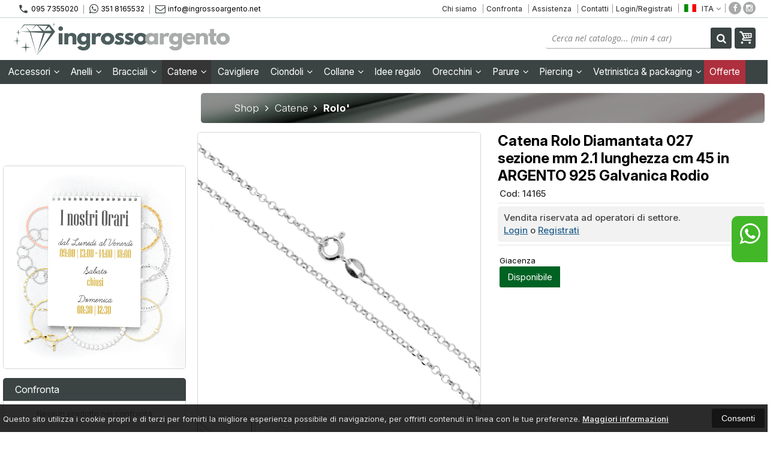

--- FILE ---
content_type: text/html; charset=UTF-8
request_url: https://ingrossoargento.net/13680--catena-rolo-diamantata-027-sezione-mm-2.1-lunghezza-cm-45-in-argento-925-galvanica-rodio.html
body_size: 29197
content:
<!DOCTYPE html PUBLIC "-//W3C//DTD XHTML 1.0 Transitional//EN" 
					  "http://www.w3.org/TR/xhtml1/DTD/xhtml1-transitional.dtd">
                      
<html>
<head prefix="og: http://ogp.me/ns# 
     fb: http://ogp.me/ns/fb# 
     product: http://ogp.me/ns/product#">
<!-- Google tag (gtag.js) -->
<script async src="https://www.googletagmanager.com/gtag/js?id=G-6JVZ4370EW"></script>
<script>
  window.dataLayer = window.dataLayer || [];
  function gtag(){dataLayer.push(arguments);}
  gtag('js', new Date());

  gtag('config', 'G-6JVZ4370EW');
</script><title>Catena Rolo Diamantata 027 sezione mm 2.1 lunghezza cm 45 in ARGENTO 925 Galvanica Rodio 14165 </title>
<meta http-equiv="Content-Type" content="text/html; charset=utf-8" />

<meta name="description" content="Catena Rolò con lavorazione diamantata, effetto liscio e brillante, in Argento 925 con Bagno Galvanica Rodio.Made in Italy" />
	<meta name="keywords" content="key 1, key 2" />
<link rel="canonical" href="https://ingrossoargento.net/13680--catena-rolo-diamantata-027-sezione-mm-2.1-lunghezza-cm-45-in-argento-925-galvanica-rodio.html" />
<meta property="og:type" content="product">
<meta property="og:title" content="Catena Rolo Diamantata 027 sezione mm 2.1 lunghezza cm 45 in ARGENTO 925 Galvanica Rodio 14165 ">
<meta property="og:description" content="Catena Rolò con lavorazione diamantata, effetto liscio e brillante, in Argento 925 con Bagno Galvanica Rodio.Made in Italy">
<meta property="og:url" content="https://ingrossoargento.net/13680--catena-rolo-diamantata-027-sezione-mm-2.1-lunghezza-cm-45-in-argento-925-galvanica-rodio.html">
<meta property="og:image" content="https://ingrossoargento.net/prodotti/13680/XXL/13680foto.jpg">
<meta property="og:site_name" content="Ingrosso Argento">
<!-- Schema.org markup for Twitter -->
<meta name="twitter:card" content="summary">
<meta name="twitter:domain" content="https://ingrossoargento.net">
<meta name="twitter:image" content="https://ingrossoargento.net/prodotti/13680/XXL/13680foto.jpg">
<meta name="twitter:title" content="Catena Rolo Diamantata 027 sezione mm 2.1 lunghezza cm 45 in ARGENTO 925 Galvanica Rodio 14165 ">
<meta name="twitter:description" content="Catena Rolò con lavorazione diamantata, effetto liscio e brillante, in Argento 925 con Bagno Galvanica Rodio.Made in Italy">
<meta name="twitter:creator" content="">

<meta name="viewport" content="width=device-width, initial-scale=1, maximum-scale=1, user-scalable=no">
<meta name="theme-color" content="#cfa348">

<script type="text/javascript" src="javascript/head.js?v=5.6"></script>

<link rel="stylesheet" type="text/css" href="styles/importDefault.css?v=5.61" media="screen">
<link rel="stylesheet" type="text/css" href="styles/stili.css?v=5.61" media="screen">
<link rel="stylesheet" type="text/css" href="styles/stili_responsive.css?v=5.61" media="screen">

<link rel="stylesheet" type="text/css" href="styles/stili_personalizzati.css?v=5.61" media="screen">

<link rel="shortcut icon" href="favicon.ico" type="image/x-icon">
              
<!--     MENU     --> 
	<!--<script src='http://ajax.googleapis.com/ajax/libs/jquery/1.10.2/jquery.min.js'></script>
	<!--<script type='text/javascript' src='javascript/menu_jquery.js'></script>-->
<!--     FINE MENU     -->

<!--<script type="text/javascript" src="javascript/jquery-1.8.3.js" ></script>-->
<script src="javascript/jquery-1.8.3.min.js"></script>
<script src="javascript/jquery.caret.1.02.js"></script>

<!--       GESTIONE GALLERY SCHEDA PRODOTTO    -->
	<link rel="stylesheet" href="javascript/glasscase_Image/css/glasscase.css?v=5.61" />
	<script type="text/javascript" src="javascript/glasscase_Image/js/modernizr.custom.js?v=5.6"></script>
	<script type="text/javascript" src="javascript/glasscase_Image/js/Size_jquery.glasscase.js?v=5.6" ></script>
<!--       FINE GESTIONE GALLERY SCHEDA PRODOTTO    --> 

	<!---->
	

<!-- CAROUSEL           --> 
	<script type="text/javascript" src="javascript/carousel/js/jquery.jcarousel.min.js?v=5.6"></script>    
	<script type="text/javascript" src="javascript/carousel/js/jcarousel.responsive.js?v=5.6"></script>
<!-- FINE CAROUSEL    -->  

<!-- Collegamenti UtilCaousel -->
	<script src="javascript/utilcarousel/js/jquery.utilcarousel.source.js?v=5.6"></script>
<!-- Collegamenti UtilCaousel -->


<!--  MENU RESPONSIVE   --> 
	<script src="javascript/MenuResponsive.js?v=5.6"></script>
	<script src="javascript/slicknav/jquery.slicknav.js?v=5.6"></script>
<!--  MENU RESPONSIVE   --> 

<!-- FILTRI RESPONSIVE -->
	<script src="javascript/FiltriResponsive.js?v=5.6"></script>
<!-- FILTRI RESPONSIVE -->

<!-- CAROUSEL   -->                         
    <script type="text/javascript" src="javascript/doubleTapToGo/js.js?v=5.6"></script>
<!-- FINE CAROUSEL  --> 



<!-- Select2 -->
<link rel="stylesheet" href="javascript/select2/select2.css?v=5.61" type="text/css" media="all" />
<script src="javascript/select2/select2.js?v=5.6" type="text/javascript"></script>
<!-- Select2 -->

<!--	Accordation Menu	-->
	<script src="javascript/AccorditionMenu/js/jquery-accordion-menu.js?v=5.6" type="text/javascript"></script>
<!--	Accordation Menu	-->

<!-- Finestre modali [scheda prodotto su info,pagamenti e spedizioni]		--> 
	<script src="javascript/Modal_effect/js/modernizr.custom.js?v=5.6"></script>
<!-- Finestre modali [scheda prodotto su info,pagamenti e spedizioni]		 -->

<!-- Smart Suggest auto compleate jquery -->
	<script type="text/javascript" src="javascript/Smart_Suggest/docs/assets/js/prettify/prettify.js?v=5.6"></script>
	<script type="text/javascript" src="javascript/Smart_Suggest/docs/assets/js/jquery.smartsuggest.js?v=5.6"></script>
<!-- Smart Suggest auto compleate jquery -->

<!-- Tooltip jquery -->
	<script src="javascript/tooltip/js/jquery.tooltipster.js?v=5.6"></script>
<!-- Tooltip jquery -->

<!--	   Alert Stilizzati	-->
	<script type="text/javascript" src="javascript/jquery-confirm/jquery-confirm.js?v=5.6"></script>
<!--	   Alert Stilizzati	-->


<!--	Smart_form [Form personalizzati]	-->
	<script type="text/javascript" src="javascript/smart_forms/js/jquery-ui-custom.min.js?v=5.6"></script>
    <script type="text/javascript" src="javascript/smart_forms/js/jquery.validate.min.js?v=5.6"></script>
    <script type="text/javascript" src="javascript/smart_forms/js/jquery.maskedinput.js?v=5.6"></script>
    <script type="text/javascript" src="javascript/smart_forms/js/additional-methods.min.js?v=5.6"></script>
    <script type="text/javascript" src="javascript/smart_forms/js/jquery-ui-custom.min.js?v=5.6"></script>
    <script type="text/javascript" src="javascript/smart_forms/js/jquery.stepper.min.js?v=5.6"></script>
    <script type="text/javascript" src="javascript/smart_forms/js/jquery-ui-touch-punch.min.js?v=5.6"></script>

    <!--[if lte IE 9]> 
        <script type="text/javascript" src="javascript/smart_forms/js/jquery.placeholder.min.js"></script>
    <![endif]-->    
    
    <!--[if lte IE 8]>
        <link type="text/css" rel="stylesheet" href="javascript/smart_forms/css/smart-forms-ie8.css">
    <![endif]-->
<!--	Smart_form [Form personalizzati]	-->

<!-- daterangepicker -->
	<script type="text/javascript" src="javascript/daterangepicker/moment.js?v=5.6"></script>
	<script type="text/javascript" src="javascript/daterangepicker/daterangepicker.js?v=5.6"></script>
<!-- daterangepicker -->

<!-- -->

<!-- Period DatePiker -->
	<script src="javascript/period_picker/jquery.datetimepicker.full.js"></script>
<!-- Period DatePiker -->
		
<!--FONTS-->
	<link href='https://fonts.googleapis.com/css?family=Open+Sans:300italic,400italic,600italic,700italic,800italic,400,300,600,700,800' rel='stylesheet' type='text/css'>
	<link href='https://fonts.googleapis.com/css?family=Roboto:400,100,100italic,300,300italic,400italic,500,500italic,700,700italic,900' rel='stylesheet' type='text/css'>
	<link href='https://fonts.googleapis.com/css?family=Hind:400,500,600,700' rel='stylesheet' type='text/css'>
	<link href='https://fonts.googleapis.com/css?family=Catamaran:400,500,600,700,800,300,900' rel='stylesheet' type='text/css'>
	<link href="https://fonts.googleapis.com/css2?family=Lato:ital,wght@0,300;0,400;0,700;1,300;1,400;1,700&display=swap" rel="stylesheet">
	<link href="https://fonts.googleapis.com/css?family=Dosis:400,500,600,700,800" rel="stylesheet">
	<link href="https://fonts.googleapis.com/css?family=Work+Sans:300,400,500,600,700,800" rel="stylesheet">
	<link href="https://fonts.googleapis.com/css?family=Rubik:400,500,700" rel="stylesheet">
		<link href="https://fonts.googleapis.com/icon?family=Material+Icons" rel="stylesheet">
	<link href="https://fonts.googleapis.com/icon?family=Material+Icons+Outlined" rel="stylesheet">
	<link href="https://fonts.googleapis.com/css2?family=Material+Symbols+Outlined:opsz,wght,FILL,GRAD@20..48,100..700,0..1,-50..200" rel="stylesheet" />
	<link href="styles/Linearicons/icons.css" rel="stylesheet" >
	

<link rel="stylesheet" href="styles/fontello/css/animation.css">
<!--[if lt IE 9]><script language="javascript" type="text/javascript" src="styles/fontello/html5.js"></script><![endif]-->
<!--[if IE 7]><link rel="stylesheet" href="styles/fontello/css/fontello-ie7.css"><![endif]-->
<link rel="stylesheet" href="styles/fontello/css/fontello.css">
<!--[if lt IE 9]><script language="javascript" type="text/javascript" src="styles/fontello2/html5.js"></script><![endif]-->
<!--[if IE 7]><link rel="stylesheet" href="styles/fontello2/css/fontello-ie7.css"><![endif]-->
<link rel="stylesheet" href="styles/fontello2/css/fontello.css">

<script type="text/javascript" src="javascript/funzioni.js?v=5.6"></script>
<script type="text/javascript" src="javascript/funzioni_comuni.js?v=5.6"></script>


<script type="application/ld+json">
{
  "@context": "http://schema.org",
  "@type": "Product", 
  "description": "Catena Rolò con lavorazione diamantata, effetto liscio e brillante, in Argento 925 con Bagno Galvanica Rodio.Made in Italy...",
  "name": "Catena Rolo Diamantata 027 sezione mm 2.1 lunghezza cm 45 in ARGENTO 925 Galvanica Rodio",
  "image": "https://ingrossoargento.net/prodotti/13680/XXL/13680foto.jpg",
  "brand": {
    "@type": "Thing",
    "name": ""
  }    
}
</script>
	<style>
		:root {
			--img-logo: url(https://ingrossoargento.net/images/logo.png)
		}
	</style>
<!-- FACEBOOK IMAGE -->
	<meta property="og:image" content="https://ingrossoargento.net/prodotti/13680/media/13680foto.jpg" />
<!-- FACEBOOK IMAGE -->

<!-- jsCarousel-2.0.0  -->
<script src="javascript/jsCarousel-2.0.0/jsCarousel-2.0.0.js" type="text/javascript"></script>
<link href="javascript/jsCarousel-2.0.0/jsCarousel-2.0.0.css" rel="stylesheet" type="text/css" />
<!-- jsCarousel-2.0.0  -->

</head>

	<body id="SchedaProdotto" class=" lingua1 CatLeftTopActive MenuPrincipale0 FotoArticoliRettangolare AcquistoRapidoAttivo NumArtRowModalita2 PositionSerach0 LayoutUnit1 PrezziSoloLogin">
		<div id="body2" class="CategoriaSxSlider">
				        <!-- DIV PRINCIPALE CHE SI CHIUDE NEL FOOTER -->
        <div id="root">
        	<div id="popup">
	<div id="messaggio"></div>
	<div class="chiudi_popup" onclick="javascript:$('#popup').fadeOut()">X</div>
</div>

<div id="popupfull">
	<div id="messaggio_full"></div>
</div><div class='SliderBorderScreen Whatsapp-Style'><a class="telefono whatsapp n" href="https://wa.me/393518165532" target="_blank"><i class="fa fa-whatsapp"></i>351 8165532<span class='txt'>Numero Whatsapp per info e assistenza</span></a></div><div id="IconLoadingPage"><i class="colorPr fontello-icon icon-spin4 animate-spin"></i></div>
<div class="BackSfondoBox">
<header id="top" itemscope="itemscope" itemtype="https://schema.org/WPHeader">
    <!-- GESTIONE ACCOUNT E BENVENUTO -->
			<div id="Notifica_cookie" class="VersionCookie2">
			<section>
				<div class="textCookie">Questo sito utilizza i cookie propri e di terzi per fornirti la migliore esperienza possibile di navigazione, per offrirti contenuti in linea con le tue preferenze. <a href='javascript:privacy()'>Maggiori informazioni</a></div>
				<div class="buttonCookie">
					<button class="fade" onclick="consenti_cookie()"><span>Consenti</span></button>
				</div>
			</section>
		</div>
	    <div id="HeaderSfondo">
    <div class="pattern">
    <span id="ButtonMenuResponsive" class="">
        <span class="Line"></span>
        <span class="Line"></span>
        <span class="Line"></span>
    </span>
    <div id="div_top_nav">
		<section>
				<nav  id="top_nav" class="AlzaSuSmartphone">
			<a itemprop="url" id="logo" class="logoResponsive" href="https://ingrossoargento.net" title="Ingrosso Argento">
	<img itemprop="logo" border="0" src="images/logo.png" title="Ingrosso Argento" alt="Ingrosso Argento">&nbsp;
	
</a><span class='SocialTop'><a class='social Facebook' title='Facebook' target='_blank' href='https://www.facebook.com/100067780071629/'><i class='colorPr fa fa-facebook social'></i></a><a class='social Instagram' title='Instagram' target='_blank' href='https://www.instagram.com/ingrossoargento/'><i class='colorPr fa fa-instagram social'></i></a></span>			<span class="top__menu_left">
				<a class="telefono icon LinkMobile n" href_mobile="tel:095 7355020"><i class="material-icons">phone</i>095 7355020</a><a class="telefono whatsapp n" href="https://wa.me/393518165532" target="_blank"><i class="fa fa-whatsapp"></i>351 8165532</a>				<a class="email icon LinkDeskMobile" href_desktop="contatti.html" href_mobile="mailto:info@ingrossoargento.net">
					<i class="fa fa-envelope-o"></i>info@ingrossoargento.net				</a>
							</span>
			<span class="top__menu">
							<a itemprop="url" href="chisiamo.html" class="chi_siamo copyForMenuResponsive">
					Chi siamo				</a>					<a itemprop="url" class="confronta ResponsiveSoloIcona copyForMenuResponsive"  href="javascript:ApriConfronta('1')"><i class='material-icons'>compare_arrows</i><span class='txt'>Confronta</span><span class='Contatore ' id='ContatoreProdConfronta'><span>0</span></span>					</a>
									<a class="assistenza fade copyForMenuResponsive " href="assistenza.html">Assistenza</a>
						<a class="SoloResponsive ResponsiveSoloIcona carrelloResponsive" href="carrello-si.html">
				<i class="IconCart icon icon-fontello icon-basket"></i>				<span class="Contatore" id="ContatoreProdottiCarrello"></span>
			</a>
							<a itemprop="url" href="contatti.html" class="servizi copyForMenuResponsive">
					Contatti				</a><a href="login.html" class="ResponsiveSoloIcona account" ><i class='material-icons NessunaAzione'>person_outline</i><span class="txt">Login/Registrati</span></a>							<span id="LinguaAttuale" class="MenuTendinaVeloce" CambiaIcona="0">
										<a id="LinguaAttualeLink" href="javascript:" class="ResponsiveSoloIcona tooltipster_interctive selected" title="<div id='AltreLingue' class='MenuLink'><a id='Ita' href='?id=13680&lingua=1' class='selected'><img src='images/ita.png' style='margin-right:5px'/>ITA</a><a id='Eng' href='?id=13680&lingua=2' class=''><img src='images/eng.png' style='margin-right:5px'/>ENG</a></div>">
						<i><img src="images/ita.png" style="margin-right:5px"/></i>
						<span class="txt">ITA</span><i class="secondariaRight fa fa-angle-down"></i>
					</a>       
				</span>
										<!--<span class="top_menu2" style="display:none">
										<a class="ListaDesideri2" href="javascript:ApriListaDesideri('1')">
						Preferiti<span id='ContatoreProdListaDesideri'></span>					</a>
										<a class="confronta2"   href="javascript:ApriConfronta('1')">
						<i class="fa fa-signal"></i>
						Confronta<span id='ContatoreProdConfronta'><span>0</span></span>					</a>
										<a class="whatsapp2">
						<i class="fa fa-whatsapp"></i>
						WhatsApp					</a> 
					
				</span>-->
					</nav>
		</section>
	</div>
    <nav class="center MenuPrincipaleFull" >
		<div class="containerCerca_Carrello">
        <section class="" >
			<div class="Lineafullwidth"></div>
            <div class="Content_DecorazioneHeader">
                <div class="DecorazioneHeader FreccettaBackgrounSottoLogo"><div class="First"></div></div>
			</div>
			<span class="content-LogoTagA"><a itemprop="url" id="logo" class="logo" href="https://ingrossoargento.net" title="Ingrosso Argento">
	<img itemprop="logo" border="0" src="images/logo.png" title="Ingrosso Argento" alt="Ingrosso Argento">&nbsp;
	
</a></span><div class="Ricerca_Carrello smart-forms"><div class="carrellotop" id="preview_carrello">
				<a id="CarrelloAjax" class="AnteprimeCarrello topcarrello btncarrello colorepulsanti coloretopcarrello fade vuoto" onclick="location.href='carrello-si.html'" >
    <i class="IconCart icon icon-fontello icon-basket"></i>
</a>
<script>
	if($("#pagina_attuale").val() != "loginSceltaCliente.php"){
		
		let AttivaIconeLinkVeloci = 0,

			totqta = 0,
			qtaVisibile = 0,
			ProdNelCarrello = 0,

			ContatoreProdottiCarrello = $(".ResponsiveSoloIcona #ContatoreProdottiCarrello"),

			TootltipCarrello = $('#CarrelloAjax');

		if($('#tooltiptCaricate').length === 0) {
			$('body').append('<span id="tooltiptCaricate"></span>');
		}

		ContatoreProdottiCarrello.html('<span>'+ProdNelCarrello+'</span>');
		if(ProdNelCarrello > 0){
			ContatoreProdottiCarrello.removeClass("vuoto");
		} else {
			ContatoreProdottiCarrello.addClass("vuoto");
		}

		TootltipCarrello.tooltipster({
			position:				'bottom',
			theme:					'tooltipster-shadow',
			contentTooltipAsHTML:	true,
			interactive:			true,
			maxWidth:				340,
			touchDevices:			false,
			multiple:				true,
			content:				$(`<div>Non ci sono prodotti nel tuo carrello</div>`),
			functionReady: function(instance, helper){
				FotoArticoliCentrate("#PreviewProdottiCarrello img")
			}
		});
		
		$('.LinkSpeciali2.LinkCarrello .AnteprimeCarrello').attr("tot-pr", qtaVisibile);

		if(AttivaIconeLinkVeloci === 1){

			if(0 > 0){

				if(!$("nav.menu_principale li.LinkSpeciali2").hasClass('visible')){
					$("nav.menu_principale li.LinkSpeciali2").addClass('visible');
				}
				
				if($("#CarrelloMenuFisso").length > 0){
					$("#CarrelloMenuFisso, #CarrelloMenuFisso > .IconCart").attr("tot-pr",qtaVisibile);
				}

			} else {
				$("nav.menu_principale li.LinkSpeciali2").removeClass('visible');
				$("nav.menu_principale li.LinkSpeciali2 a > .IconCart").removeAttr('tot-pr');
			}

			$("nav.menu_principale li.LinkSpeciali2 a b").html(" &euro; 0,00 <i class='fa fa-chevron-right'></i>");
		}

		$("body").addClass("CarrelloAjaxNonVuoto").removeClass("CarrelloAjaxVuoto");
		if($("#ListaCarrelliSalvatiAccount").length > 0)
	{ open_ordini("NoChangeUrl|0",3); }
	else if($("#CarrelloSalvatoAccount").length > 0)
	{ open_ordini('NoChangeUrl|'+$("#CarrelloSalvatoAccount").val(),2); }
	}
</script>
<div id="divaggiorna" ></div>

			</div><input type="hidden" id="MinimiCaratteriDiRicerca" value="4" /><form action="catalogo-search.html" method="get" id="search" onSubmit="return ControllaFormRicerca(this.id)" class="" ><span class="F"><label for="sa" class="field noPosition"><input type="text" id="sa" name="key" class="gui-input" value="" placeholder="Cerca nel catalogo... (min 4 car)" ><i class="colorPr fontello-icon icon-spin4 animate-spin"></i></label></span><button class="colorepulsanti fade" type="submit"><span class="field-icon"><i class="fa fa-search"></i></span></button></form>
				<div class="Lineafullwidth"></div>
				</div>            <div id="InfoRapide">
            	<!--<div class="indirizzo">
                	<i class="fa fa-map-marker"></i>
                    <span class="value">SP 70/i Via Passo del Fico, Blocco B5, n&deg;3 <br />95121 - Catania (CT)</span>
                </div>-->
				
				<span class='SocialTop2'><a class='social Facebook' title='Facebook' target='_blank' href='https://www.facebook.com/100067780071629/'><i class='colorPr fa fa-facebook social'></i></a><a class='social Instagram' title='Instagram' target='_blank' href='https://www.instagram.com/ingrossoargento/'><i class='colorPr fa fa-instagram social'></i></a></span>				<div class="whatsapp">
                	<i class="fa fa-whatsapp"></i>
                    <span class="value">
						<span class="Et">Whatsapp:</span>
						<a class="telefono whatsapp n" href="https://wa.me/393518165532" target="_blank">351 8165532</a>                    </span>
                </div>
				                <div class="telefono">
                	<i class="material-icons">headset_mic</i>
                    <span class="value">
						<span class="Et">:</span>
						<a class="telefono LinkMobile n" href_mobile="tel:095 7355020">095 7355020</a>                    </span>
                </div>
                <div class="email">
                	<i class="material-icons">mail_outline</i>
                    <span class="value">
						<span class="Et">Email:</span>
                        <a class="icon LinkDeskMobile" href_desktop="contatti.html" href_mobile="mailto:info@ingrossoargento.net">info@ingrossoargento.net</a>
                    </span>
                </div>
            </div>
            </section></div></nav></div></div><div class="menu_principaleHeader MantieniAltezza">	
    <nav id="menu_content" class="menu_principale">
		        <ul id="MenuSoloResponsive" style="display:none"><li class='Static noInMenuResponsive home '><a id='LinkHome' class='fade ' href='https://ingrossoargento.net'>Home</a></li><li class='Static copyForMenuResponsive chisiamo '><font class='bordo'></font><a class='fade ' href='chisiamo.html'>Chi siamo</a></li><li class='Static PaginaCatalogo '><font class='bordo'></font><a class='fade ' href='i-nostri-prodotti.html'>Catalogo</a></li><li class='Static copyForMenuResponsive faq '><font class='bordo'></font><a class='fade ' href='faq.html'>FAQ</a></li><li class='Static copyForMenuResponsive contatti '><font class='bordo'></font><a class='fade ' href='contatti.html'>Contatti</a></li><li class='assistenza copyForMenuResponsive ' ><font class='bordo'></font><a class='fade ' href='assistenza.html'>Assistenza</a></li><li class='LinkSpeciali copyForMenuResponsive '><font class='bordo'></font><a class='fade Nuovi ' href='novita.html'>Novit&agrave;</a></li><li class='LinkSpeciali copyForMenuResponsive '><font class='bordo'></font><a class='fade Offerte ' href='offerte.html'>Offerte</a></li></ul>
        <section class="menu_tendina">	
					<input type="hidden" value="true" id="menuPrCategorieActive" />
            		<nav id="nav" class="ListaEstesa" role="navigation">
                        <ul id="menuresponsive" data-version="0" >
						
							<li class="noInMenuResponsive home">	
								<a id="LinkHome" class="fade " href="https://ingrossoargento.net">
								Home								</a>
							</li>
            
								
											<li class="Submenu  HasSubMenu" name_macro="Accessori">
																						<font class="bordo"></font>
											<a  class="fade "
												href="catalogo-255-0-accessori-accessori-accessori-accessori.html">
												Accessori                            
												<i class='fa fa-angle-down'></i>												<!-- FRECCIA SOTTO SECONDO LIVELLO MENU -->
											</a>
											<!-- TENDINA SECONDO LIVELLO -->
																																			<ul class="Cat_level0">
													<li class="level0 blocco"></li>
													<li class="level0 ListSub">
																										<ul class="SingleSub_level1" pos="0">
														<li class="Sub_level1">
															<a class="fade" href="catalogo-259-255-accessori-fermacravatta.html">Fermacravatta</a>
														</li>
																											<li class="Last"></li>
													</ul>
																										<ul class="SingleSub_level1" pos="1">
														<li class="Sub_level1">
															<a class="fade" href="catalogo-257-255-accessori-fermasoldi.html">Fermasoldi</a>
														</li>
																											<li class="Last"></li>
													</ul>
																										<ul class="SingleSub_level1" pos="2">
														<li class="Sub_level1">
															<a class="fade" href="catalogo-258-255-accessori-gemelli.html">Gemelli</a>
														</li>
																											<li class="Last"></li>
													</ul>
																										<ul class="SingleSub_level1" pos="3">
														<li class="Sub_level1">
															<a class="fade" href="catalogo-256-255-accessori-portachiavi.html">Portachiavi</a>
														</li>
																											<li class="Last"></li>
													</ul>
																										<ul class="SingleSub_level1" pos="4">
														<li class="Sub_level1">
															<a class="fade" href="catalogo-373-255-accessori-semilavorati.html">Semilavorati</a>
														</li>
																															<li class="Sub_level2">
																		<a class="fade" href="catalogo-376-255-accessori-semilavorati-allungo.html">Allungo</a>
																	</li>
																																		<li class="Sub_level2">
																		<a class="fade" href="catalogo-381-255-accessori-semilavorati-anello.html">Anello</a>
																	</li>
																																		<li class="Sub_level2">
																		<a class="fade" href="catalogo-387-255-accessori-semilavorati-brise-.html">Brise'</a>
																	</li>
																																		<li class="Sub_level2">
																		<a class="fade" href="catalogo-375-255-accessori-semilavorati-chiusura.html">Chiusura</a>
																	</li>
																																		<li class="Sub_level2">
																		<a class="fade" href="catalogo-374-255-accessori-semilavorati-contromaglia.html">Contromaglia</a>
																	</li>
																																		<li class="Sub_level2">
																		<a class="fade" href="catalogo-401-255-accessori-semilavorati-distanziatori.html">Distanziatori</a>
																	</li>
																														<li class="Last"></li>
													</ul>
																										<ul class="SingleSub_level1 Last" pos="5">
														<li class="Sub_level1">
															<a class="fade" href="catalogo-345-255-accessori-spille.html">Spille</a>
														</li>
																											<li class="Last"></li>
													</ul>
																										</li>
												</ul></li>	
											<li class="Submenu  HasSubMenu" name_macro="Anelli">
																						<font class="bordo"></font>
											<a  class="fade "
												href="catalogo-203-0-anelli-anelli-anelli-anelli.html">
												Anelli                            
												<i class='fa fa-angle-down'></i>												<!-- FRECCIA SOTTO SECONDO LIVELLO MENU -->
											</a>
											<!-- TENDINA SECONDO LIVELLO -->
																																			<ul class="Cat_level0">
													<li class="level0 blocco"></li>
													<li class="level0 ListSub">
																										<ul class="SingleSub_level1" pos="0">
														<li class="Sub_level1">
															<a class="fade" href="catalogo-390-203-anelli-acciaio.html">Acciaio</a>
														</li>
																											<li class="Last"></li>
													</ul>
																										<ul class="SingleSub_level1" pos="1">
														<li class="Sub_level1">
															<a class="fade" href="catalogo-275-203-anelli-chevalier.html">Chevalier</a>
														</li>
																											<li class="Last"></li>
													</ul>
																										<ul class="SingleSub_level1" pos="2">
														<li class="Sub_level1">
															<a class="fade" href="catalogo-312-203-anelli-eternity.html">Eternity</a>
														</li>
																											<li class="Last"></li>
													</ul>
																										<ul class="SingleSub_level1" pos="3">
														<li class="Sub_level1">
															<a class="fade" href="catalogo-368-203-anelli-etnico.html">Etnico</a>
														</li>
																											<li class="Last"></li>
													</ul>
																										<ul class="SingleSub_level1" pos="4">
														<li class="Sub_level1">
															<a class="fade" href="catalogo-274-203-anelli-fantasy.html">Fantasy</a>
														</li>
																											<li class="Last"></li>
													</ul>
																										<ul class="SingleSub_level1" pos="5">
														<li class="Sub_level1">
															<a class="fade" href="catalogo-335-203-anelli-fasce-e-fascioni.html">Fasce e fascioni</a>
														</li>
																											<li class="Last"></li>
													</ul>
																										<ul class="SingleSub_level1" pos="6">
														<li class="Sub_level1">
															<a class="fade" href="catalogo-208-203-anelli-fedi-e-fedine.html">Fedi e fedine</a>
														</li>
																											<li class="Last"></li>
													</ul>
																										<ul class="SingleSub_level1" pos="7">
														<li class="Sub_level1">
															<a class="fade" href="catalogo-300-203-anelli-lettere.html">Lettere</a>
														</li>
																											<li class="Last"></li>
													</ul>
																										<ul class="SingleSub_level1" pos="8">
														<li class="Sub_level1">
															<a class="fade" href="catalogo-278-203-anelli-perle.html">Perle</a>
														</li>
																											<li class="Last"></li>
													</ul>
																										<ul class="SingleSub_level1" pos="9">
														<li class="Sub_level1">
															<a class="fade" href="catalogo-313-203-anelli-pietre-color.html">Pietre color</a>
														</li>
																											<li class="Last"></li>
													</ul>
																										<ul class="SingleSub_level1" pos="10">
														<li class="Sub_level1">
															<a class="fade" href="catalogo-325-203-anelli-sacri.html">Sacri</a>
														</li>
																											<li class="Last"></li>
													</ul>
																										<ul class="SingleSub_level1" pos="11">
														<li class="Sub_level1">
															<a class="fade" href="catalogo-314-203-anelli-smaltati.html">Smaltati</a>
														</li>
																											<li class="Last"></li>
													</ul>
																										<ul class="SingleSub_level1" pos="12">
														<li class="Sub_level1">
															<a class="fade" href="catalogo-204-203-anelli-solitari.html">Solitari</a>
														</li>
																											<li class="Last"></li>
													</ul>
																										<ul class="SingleSub_level1" pos="13">
														<li class="Sub_level1">
															<a class="fade" href="catalogo-205-203-anelli-trilogy.html">Trilogy</a>
														</li>
																											<li class="Last"></li>
													</ul>
																										<ul class="SingleSub_level1 Last" pos="14">
														<li class="Sub_level1">
															<a class="fade" href="catalogo-207-203-anelli-veretta.html">Veretta</a>
														</li>
																											<li class="Last"></li>
													</ul>
																										</li>
												</ul></li>	
											<li class="Submenu  HasSubMenu" name_macro="Bracciali">
																						<font class="bordo"></font>
											<a  class="fade "
												href="catalogo-210-0-bracciali-bracciali-bracciali-bracciali.html">
												Bracciali                            
												<i class='fa fa-angle-down'></i>												<!-- FRECCIA SOTTO SECONDO LIVELLO MENU -->
											</a>
											<!-- TENDINA SECONDO LIVELLO -->
																																			<ul class="Cat_level0">
													<li class="level0 blocco"></li>
													<li class="level0 ListSub">
																										<ul class="SingleSub_level1" pos="0">
														<li class="Sub_level1">
															<a class="fade" href="catalogo-352-210-bracciali-acciaio.html">Acciaio</a>
														</li>
																															<li class="Sub_level2">
																		<a class="fade" href="catalogo-407-210-bracciali-acciaio-catena.html">Catena</a>
																	</li>
																																		<li class="Sub_level2">
																		<a class="fade" href="catalogo-408-210-bracciali-acciaio-fantasy.html">Fantasy</a>
																	</li>
																																		<li class="Sub_level2">
																		<a class="fade" href="catalogo-412-210-bracciali-acciaio-imperniati.html">Imperniati</a>
																	</li>
																																		<li class="Sub_level2">
																		<a class="fade" href="catalogo-418-210-bracciali-acciaio-pallina.html">Pallina</a>
																	</li>
																																		<li class="Sub_level2">
																		<a class="fade" href="catalogo-409-210-bracciali-acciaio-perle.html">Perle</a>
																	</li>
																																		<li class="Sub_level2">
																		<a class="fade" href="catalogo-403-210-bracciali-acciaio-pietre.html">Pietre</a>
																	</li>
																																		<li class="Sub_level2">
																		<a class="fade" href="catalogo-413-210-bracciali-acciaio-pvc-ecopelle-altro.html">Pvc Ecopelle altro</a>
																	</li>
																																		<li class="Sub_level2">
																		<a class="fade" href="catalogo-414-210-bracciali-acciaio-rigidi.html">Rigidi</a>
																	</li>
																																		<li class="Sub_level2">
																		<a class="fade" href="catalogo-410-210-bracciali-acciaio-rosario.html">Rosario</a>
																	</li>
																																		<li class="Sub_level2">
																		<a class="fade" href="catalogo-411-210-bracciali-acciaio-targa.html">Targa</a>
																	</li>
																																		<li class="Sub_level2">
																		<a class="fade" href="catalogo-406-210-bracciali-acciaio-tennis.html">Tennis</a>
																	</li>
																														<li class="Last"></li>
													</ul>
																										<ul class="SingleSub_level1" pos="1">
														<li class="Sub_level1">
															<a class="fade" href="catalogo-392-210-bracciali-baciamano.html">Baciamano</a>
														</li>
																											<li class="Last"></li>
													</ul>
																										<ul class="SingleSub_level1" pos="2">
														<li class="Sub_level1">
															<a class="fade" href="catalogo-329-210-bracciali-calza.html">Calza</a>
														</li>
																											<li class="Last"></li>
													</ul>
																										<ul class="SingleSub_level1" pos="3">
														<li class="Sub_level1">
															<a class="fade" href="catalogo-361-210-bracciali-catena.html">Catena</a>
														</li>
																											<li class="Last"></li>
													</ul>
																										<ul class="SingleSub_level1" pos="4">
														<li class="Sub_level1">
															<a class="fade" href="catalogo-382-210-bracciali-cubetti.html">Cubetti</a>
														</li>
																											<li class="Last"></li>
													</ul>
																										<ul class="SingleSub_level1" pos="5">
														<li class="Sub_level1">
															<a class="fade" href="catalogo-358-210-bracciali-etnico.html">Etnico</a>
														</li>
																											<li class="Last"></li>
													</ul>
																										<ul class="SingleSub_level1" pos="6">
														<li class="Sub_level1">
															<a class="fade" href="catalogo-273-210-bracciali-fantasy.html">Fantasy</a>
														</li>
																											<li class="Last"></li>
													</ul>
																										<ul class="SingleSub_level1" pos="7">
														<li class="Sub_level1">
															<a class="fade" href="catalogo-333-210-bracciali-lettera.html">Lettera</a>
														</li>
																											<li class="Last"></li>
													</ul>
																										<ul class="SingleSub_level1" pos="8">
														<li class="Sub_level1">
															<a class="fade" href="catalogo-214-210-bracciali-palline.html">Palline</a>
														</li>
																											<li class="Last"></li>
													</ul>
																										<ul class="SingleSub_level1" pos="9">
														<li class="Sub_level1">
															<a class="fade" href="catalogo-212-210-bracciali-perle.html">Perle</a>
														</li>
																											<li class="Last"></li>
													</ul>
																										<ul class="SingleSub_level1" pos="10">
														<li class="Sub_level1">
															<a class="fade" href="catalogo-272-210-bracciali-rigidi.html">Rigidi</a>
														</li>
																											<li class="Last"></li>
													</ul>
																										<ul class="SingleSub_level1" pos="11">
														<li class="Sub_level1">
															<a class="fade" href="catalogo-328-210-bracciali-rosario.html">Rosario</a>
														</li>
																											<li class="Last"></li>
													</ul>
																										<ul class="SingleSub_level1" pos="12">
														<li class="Sub_level1">
															<a class="fade" href="catalogo-291-210-bracciali-sacri.html">Sacri</a>
														</li>
																											<li class="Last"></li>
													</ul>
																										<ul class="SingleSub_level1" pos="13">
														<li class="Sub_level1">
															<a class="fade" href="catalogo-216-210-bracciali-smaltati.html">Smaltati</a>
														</li>
																											<li class="Last"></li>
													</ul>
																										<ul class="SingleSub_level1" pos="14">
														<li class="Sub_level1">
															<a class="fade" href="catalogo-306-210-bracciali-targa.html">Targa</a>
														</li>
																											<li class="Last"></li>
													</ul>
																										<ul class="SingleSub_level1 Last" pos="15">
														<li class="Sub_level1">
															<a class="fade" href="catalogo-211-210-bracciali-tennis.html">Tennis</a>
														</li>
																											<li class="Last"></li>
													</ul>
																										</li>
												</ul></li>	
											<li class="Submenu selected HasSubMenu" name_macro="Catene">
																						<font class="bordo"></font>
											<a  class="fade selected"
												href="catalogo-218-0-catene-catene-catene-catene.html">
												Catene                            
												<i class='fa fa-angle-down'></i>												<!-- FRECCIA SOTTO SECONDO LIVELLO MENU -->
											</a>
											<!-- TENDINA SECONDO LIVELLO -->
																																			<ul class="Cat_level0">
													<li class="level0 blocco"></li>
													<li class="level0 ListSub">
																										<ul class="SingleSub_level1" pos="0">
														<li class="Sub_level1">
															<a class="fade" href="catalogo-364-218-catene-acciaio.html">Acciaio</a>
														</li>
																											<li class="Last"></li>
													</ul>
																										<ul class="SingleSub_level1" pos="1">
														<li class="Sub_level1">
															<a class="fade" href="catalogo-353-218-catene-cardano.html">Cardano</a>
														</li>
																											<li class="Last"></li>
													</ul>
																										<ul class="SingleSub_level1" pos="2">
														<li class="Sub_level1">
															<a class="fade" href="catalogo-225-218-catene-corda.html">Corda</a>
														</li>
																											<li class="Last"></li>
													</ul>
																										<ul class="SingleSub_level1" pos="3">
														<li class="Sub_level1">
															<a class="fade" href="catalogo-397-218-catene-coreana.html">Coreana</a>
														</li>
																											<li class="Last"></li>
													</ul>
																										<ul class="SingleSub_level1" pos="4">
														<li class="Sub_level1">
															<a class="fade" href="catalogo-223-218-catene-disco.html">Disco</a>
														</li>
																											<li class="Last"></li>
													</ul>
																										<ul class="SingleSub_level1" pos="5">
														<li class="Sub_level1">
															<a class="fade" href="catalogo-355-218-catene-fantasia.html">Fantasia</a>
														</li>
																											<li class="Last"></li>
													</ul>
																										<ul class="SingleSub_level1" pos="6">
														<li class="Sub_level1">
															<a class="fade" href="catalogo-343-218-catene-figaro.html">Figaro</a>
														</li>
																											<li class="Last"></li>
													</ul>
																										<ul class="SingleSub_level1" pos="7">
														<li class="Sub_level1">
															<a class="fade" href="catalogo-226-218-catene-forzatina.html">Forzatina</a>
														</li>
																															<li class="Sub_level2">
																		<a class="fade" href="catalogo-356-218-catene-forzatina-forzatina.html">Forzatina</a>
																	</li>
																																		<li class="Sub_level2">
																		<a class="fade" href="catalogo-330-218-catene-forzatina-forzatina-alternata-pallina.html">Forzatina alternata pallina</a>
																	</li>
																														<li class="Last"></li>
													</ul>
																										<ul class="SingleSub_level1" pos="8">
														<li class="Sub_level1">
															<a class="fade" href="catalogo-369-218-catene-graffetta.html">Graffetta</a>
														</li>
																											<li class="Last"></li>
													</ul>
																										<ul class="SingleSub_level1" pos="9">
														<li class="Sub_level1">
															<a class="fade" href="catalogo-224-218-catene-grumetta.html">Grumetta</a>
														</li>
																											<li class="Last"></li>
													</ul>
																										<ul class="SingleSub_level1" pos="10">
														<li class="Sub_level1">
															<a class="fade" href="catalogo-221-218-catene-pallina.html">Pallina</a>
														</li>
																											<li class="Last"></li>
													</ul>
																										<ul class="SingleSub_level1" pos="11">
														<li class="Sub_level1">
															<a class="fade" href="catalogo-337-218-catene-pvc.html">PVC</a>
														</li>
																											<li class="Last"></li>
													</ul>
																										<ul class="SingleSub_level1" pos="12">
														<li class="Sub_level1">
															<a class="fade" href="catalogo-222-218-catene-rolo-.html">Rolo'</a>
														</li>
																											<li class="Last"></li>
													</ul>
																										<ul class="SingleSub_level1" pos="13">
														<li class="Sub_level1">
															<a class="fade" href="catalogo-332-218-catene-singapore.html">Singapore</a>
														</li>
																											<li class="Last"></li>
													</ul>
																										<ul class="SingleSub_level1" pos="14">
														<li class="Sub_level1">
															<a class="fade" href="catalogo-389-218-catene-spiga.html">Spiga</a>
														</li>
																											<li class="Last"></li>
													</ul>
																										<ul class="SingleSub_level1" pos="15">
														<li class="Sub_level1">
															<a class="fade" href="catalogo-305-218-catene-super-singapore.html">Super singapore</a>
														</li>
																											<li class="Last"></li>
													</ul>
																										<ul class="SingleSub_level1" pos="16">
														<li class="Sub_level1">
															<a class="fade" href="catalogo-304-218-catene-travertino.html">Travertino</a>
														</li>
																											<li class="Last"></li>
													</ul>
																										<ul class="SingleSub_level1" pos="17">
														<li class="Sub_level1">
															<a class="fade" href="catalogo-219-218-catene-veneziana.html">Veneziana</a>
														</li>
																											<li class="Last"></li>
													</ul>
																										<ul class="SingleSub_level1 Last" pos="18">
														<li class="Sub_level1">
															<a class="fade" href="catalogo-405-218-catene-volpe.html">Volpe</a>
														</li>
																											<li class="Last"></li>
													</ul>
																										</li>
												</ul></li>	
											<li class="Submenu " name_macro="Cavigliere">
																						<font class="bordo"></font>
											<a  class="fade "
												href="catalogo-227-0-cavigliere-cavigliere-cavigliere-cavigliere.html">
												Cavigliere                            
																								<!-- FRECCIA SOTTO SECONDO LIVELLO MENU -->
											</a>
											<!-- TENDINA SECONDO LIVELLO -->
											</li>	
											<li class="Submenu  HasSubMenu" name_macro="Ciondoli">
																						<font class="bordo"></font>
											<a  class="fade "
												href="catalogo-228-0-ciondoli-ciondoli-ciondoli-ciondoli.html">
												Ciondoli                            
												<i class='fa fa-angle-down'></i>												<!-- FRECCIA SOTTO SECONDO LIVELLO MENU -->
											</a>
											<!-- TENDINA SECONDO LIVELLO -->
																																			<ul class="Cat_level0">
													<li class="level0 blocco"></li>
													<li class="level0 ListSub">
																										<ul class="SingleSub_level1" pos="0">
														<li class="Sub_level1">
															<a class="fade" href="catalogo-385-228-ciondoli-acciaio.html">Acciaio</a>
														</li>
																											<li class="Last"></li>
													</ul>
																										<ul class="SingleSub_level1" pos="1">
														<li class="Sub_level1">
															<a class="fade" href="catalogo-231-228-ciondoli-animali.html">Animali</a>
														</li>
																											<li class="Last"></li>
													</ul>
																										<ul class="SingleSub_level1" pos="2">
														<li class="Sub_level1">
															<a class="fade" href="catalogo-302-228-ciondoli-chiama-angeli.html">Chiama angeli</a>
														</li>
																											<li class="Last"></li>
													</ul>
																										<ul class="SingleSub_level1" pos="3">
														<li class="Sub_level1">
															<a class="fade" href="catalogo-326-228-ciondoli-croci.html">Croci</a>
														</li>
																											<li class="Last"></li>
													</ul>
																										<ul class="SingleSub_level1" pos="4">
														<li class="Sub_level1">
															<a class="fade" href="catalogo-230-228-ciondoli-cuori.html">Cuori</a>
														</li>
																											<li class="Last"></li>
													</ul>
																										<ul class="SingleSub_level1" pos="5">
														<li class="Sub_level1">
															<a class="fade" href="catalogo-359-228-ciondoli-etnico.html">Etnico</a>
														</li>
																											<li class="Last"></li>
													</ul>
																										<ul class="SingleSub_level1" pos="6">
														<li class="Sub_level1">
															<a class="fade" href="catalogo-233-228-ciondoli-fantasy.html">Fantasy</a>
														</li>
																											<li class="Last"></li>
													</ul>
																										<ul class="SingleSub_level1" pos="7">
														<li class="Sub_level1">
															<a class="fade" href="catalogo-232-228-ciondoli-lettera.html">Lettera</a>
														</li>
																											<li class="Last"></li>
													</ul>
																										<ul class="SingleSub_level1" pos="8">
														<li class="Sub_level1">
															<a class="fade" href="catalogo-276-228-ciondoli-perla.html">Perla</a>
														</li>
																											<li class="Last"></li>
													</ul>
																										<ul class="SingleSub_level1" pos="9">
														<li class="Sub_level1">
															<a class="fade" href="catalogo-351-228-ciondoli-piastrine.html">Piastrine</a>
														</li>
																											<li class="Last"></li>
													</ul>
																										<ul class="SingleSub_level1" pos="10">
														<li class="Sub_level1">
															<a class="fade" href="catalogo-340-228-ciondoli-pietre-color.html">Pietre color</a>
														</li>
																											<li class="Last"></li>
													</ul>
																										<ul class="SingleSub_level1" pos="11">
														<li class="Sub_level1">
															<a class="fade" href="catalogo-334-228-ciondoli-portafoto.html">Portafoto</a>
														</li>
																											<li class="Last"></li>
													</ul>
																										<ul class="SingleSub_level1" pos="12">
														<li class="Sub_level1">
															<a class="fade" href="catalogo-235-228-ciondoli-punto-luce.html">Punto luce</a>
														</li>
																											<li class="Last"></li>
													</ul>
																										<ul class="SingleSub_level1" pos="13">
														<li class="Sub_level1">
															<a class="fade" href="catalogo-229-228-ciondoli-sacri.html">Sacri</a>
														</li>
																											<li class="Last"></li>
													</ul>
																										<ul class="SingleSub_level1" pos="14">
														<li class="Sub_level1">
															<a class="fade" href="catalogo-307-228-ciondoli-smaltati.html">Smaltati</a>
														</li>
																											<li class="Last"></li>
													</ul>
																										<ul class="SingleSub_level1 Last" pos="15">
														<li class="Sub_level1">
															<a class="fade" href="catalogo-294-228-ciondoli-spezzati.html">Spezzati</a>
														</li>
																											<li class="Last"></li>
													</ul>
																										</li>
												</ul></li>	
											<li class="Submenu  HasSubMenu" name_macro="Collane">
																						<font class="bordo"></font>
											<a  class="fade "
												href="catalogo-236-0-collane-collane-collane-collane.html">
												Collane                            
												<i class='fa fa-angle-down'></i>												<!-- FRECCIA SOTTO SECONDO LIVELLO MENU -->
											</a>
											<!-- TENDINA SECONDO LIVELLO -->
																																			<ul class="Cat_level0">
													<li class="level0 blocco"></li>
													<li class="level0 ListSub">
																										<ul class="SingleSub_level1" pos="0">
														<li class="Sub_level1">
															<a class="fade" href="catalogo-357-236-collane-acciaio.html">Acciaio</a>
														</li>
																															<li class="Sub_level2">
																		<a class="fade" href="catalogo-384-236-collane-acciaio-catena.html">Catena</a>
																	</li>
																																		<li class="Sub_level2">
																		<a class="fade" href="catalogo-371-236-collane-acciaio-chiama-angeli.html">Chiama angeli</a>
																	</li>
																																		<li class="Sub_level2">
																		<a class="fade" href="catalogo-379-236-collane-acciaio-croce.html">Croce</a>
																	</li>
																																		<li class="Sub_level2">
																		<a class="fade" href="catalogo-377-236-collane-acciaio-fantasy.html">Fantasy</a>
																	</li>
																																		<li class="Sub_level2">
																		<a class="fade" href="catalogo-388-236-collane-acciaio-lettera.html">Lettera</a>
																	</li>
																																		<li class="Sub_level2">
																		<a class="fade" href="catalogo-415-236-collane-acciaio-perle.html">Perle</a>
																	</li>
																																		<li class="Sub_level2">
																		<a class="fade" href="catalogo-380-236-collane-acciaio-piastra.html">Piastra</a>
																	</li>
																																		<li class="Sub_level2">
																		<a class="fade" href="catalogo-402-236-collane-acciaio-pietre.html">Pietre</a>
																	</li>
																																		<li class="Sub_level2">
																		<a class="fade" href="catalogo-419-236-collane-acciaio-punto-luce.html">Punto luce</a>
																	</li>
																																		<li class="Sub_level2">
																		<a class="fade" href="catalogo-386-236-collane-acciaio-rosario.html">Rosario</a>
																	</li>
																																		<li class="Sub_level2">
																		<a class="fade" href="catalogo-416-236-collane-acciaio-tennis.html">Tennis</a>
																	</li>
																														<li class="Last"></li>
													</ul>
																										<ul class="SingleSub_level1" pos="1">
														<li class="Sub_level1">
															<a class="fade" href="catalogo-399-236-collane-etnico.html">Etnico</a>
														</li>
																											<li class="Last"></li>
													</ul>
																										<ul class="SingleSub_level1" pos="2">
														<li class="Sub_level1">
															<a class="fade" href="catalogo-239-236-collane-fantasy.html">Fantasy</a>
														</li>
																											<li class="Last"></li>
													</ul>
																										<ul class="SingleSub_level1" pos="3">
														<li class="Sub_level1">
															<a class="fade" href="catalogo-240-236-collane-lunghe.html">Lunghe</a>
														</li>
																											<li class="Last"></li>
													</ul>
																										<ul class="SingleSub_level1" pos="4">
														<li class="Sub_level1">
															<a class="fade" href="catalogo-237-236-collane-nome.html">Nome</a>
														</li>
																											<li class="Last"></li>
													</ul>
																										<ul class="SingleSub_level1" pos="5">
														<li class="Sub_level1">
															<a class="fade" href="catalogo-241-236-collane-perle.html">Perle</a>
														</li>
																											<li class="Last"></li>
													</ul>
																										<ul class="SingleSub_level1" pos="6">
														<li class="Sub_level1">
															<a class="fade" href="catalogo-346-236-collane-pietre-color.html">Pietre color</a>
														</li>
																											<li class="Last"></li>
													</ul>
																										<ul class="SingleSub_level1" pos="7">
														<li class="Sub_level1">
															<a class="fade" href="catalogo-318-236-collane-punto-luce.html">Punto luce</a>
														</li>
																											<li class="Last"></li>
													</ul>
																										<ul class="SingleSub_level1" pos="8">
														<li class="Sub_level1">
															<a class="fade" href="catalogo-327-236-collane-rosario.html">Rosario</a>
														</li>
																											<li class="Last"></li>
													</ul>
																										<ul class="SingleSub_level1" pos="9">
														<li class="Sub_level1">
															<a class="fade" href="catalogo-293-236-collane-sacre.html">Sacre</a>
														</li>
																											<li class="Last"></li>
													</ul>
																										<ul class="SingleSub_level1" pos="10">
														<li class="Sub_level1">
															<a class="fade" href="catalogo-317-236-collane-smaltate.html">Smaltate</a>
														</li>
																											<li class="Last"></li>
													</ul>
																										<ul class="SingleSub_level1 Last" pos="11">
														<li class="Sub_level1">
															<a class="fade" href="catalogo-319-236-collane-tennis.html">Tennis</a>
														</li>
																											<li class="Last"></li>
													</ul>
																										</li>
												</ul></li>	
											<li class="Submenu " name_macro="Idee regalo">
																						<font class="bordo"></font>
											<a  class="fade "
												href="catalogo-417-0-idee-regalo-idee-regalo-idee-regalo-idee-regalo.html">
												Idee regalo                            
																								<!-- FRECCIA SOTTO SECONDO LIVELLO MENU -->
											</a>
											<!-- TENDINA SECONDO LIVELLO -->
											</li>	
											<li class="Submenu  HasSubMenu" name_macro="Orecchini">
																						<font class="bordo"></font>
											<a  class="fade "
												href="catalogo-242-0-orecchini-orecchini-orecchini-orecchini.html">
												Orecchini                            
												<i class='fa fa-angle-down'></i>												<!-- FRECCIA SOTTO SECONDO LIVELLO MENU -->
											</a>
											<!-- TENDINA SECONDO LIVELLO -->
																																			<ul class="Cat_level0">
													<li class="level0 blocco"></li>
													<li class="level0 ListSub">
																										<ul class="SingleSub_level1" pos="0">
														<li class="Sub_level1">
															<a class="fade" href="catalogo-383-242-orecchini-acciaio.html">Acciaio</a>
														</li>
																											<li class="Last"></li>
													</ul>
																										<ul class="SingleSub_level1" pos="1">
														<li class="Sub_level1">
															<a class="fade" href="catalogo-341-242-orecchini-animali.html">Animali</a>
														</li>
																											<li class="Last"></li>
													</ul>
																										<ul class="SingleSub_level1" pos="2">
														<li class="Sub_level1">
															<a class="fade" href="catalogo-253-242-orecchini-cerchi-fantasy.html">Cerchi fantasy</a>
														</li>
																											<li class="Last"></li>
													</ul>
																										<ul class="SingleSub_level1" pos="3">
														<li class="Sub_level1">
															<a class="fade" href="catalogo-252-242-orecchini-cerchio.html">Cerchio</a>
														</li>
																											<li class="Last"></li>
													</ul>
																										<ul class="SingleSub_level1" pos="4">
														<li class="Sub_level1">
															<a class="fade" href="catalogo-324-242-orecchini-cuori.html">Cuori</a>
														</li>
																											<li class="Last"></li>
													</ul>
																										<ul class="SingleSub_level1" pos="5">
														<li class="Sub_level1">
															<a class="fade" href="catalogo-365-242-orecchini-ear-cuff.html">Ear cuff</a>
														</li>
																											<li class="Last"></li>
													</ul>
																										<ul class="SingleSub_level1" pos="6">
														<li class="Sub_level1">
															<a class="fade" href="catalogo-366-242-orecchini-etnico.html">Etnico</a>
														</li>
																											<li class="Last"></li>
													</ul>
																										<ul class="SingleSub_level1" pos="7">
														<li class="Sub_level1">
															<a class="fade" href="catalogo-298-242-orecchini-fantasy.html">Fantasy</a>
														</li>
																											<li class="Last"></li>
													</ul>
																										<ul class="SingleSub_level1" pos="8">
														<li class="Sub_level1">
															<a class="fade" href="catalogo-336-242-orecchini-lettera.html">Lettera</a>
														</li>
																											<li class="Last"></li>
													</ul>
																										<ul class="SingleSub_level1" pos="9">
														<li class="Sub_level1">
															<a class="fade" href="catalogo-400-242-orecchini-monachella.html">Monachella</a>
														</li>
																											<li class="Last"></li>
													</ul>
																										<ul class="SingleSub_level1" pos="10">
														<li class="Sub_level1">
															<a class="fade" href="catalogo-289-242-orecchini-perla.html">Perla</a>
														</li>
																											<li class="Last"></li>
													</ul>
																										<ul class="SingleSub_level1" pos="11">
														<li class="Sub_level1">
															<a class="fade" href="catalogo-320-242-orecchini-pietre-color.html">Pietre color</a>
														</li>
																											<li class="Last"></li>
													</ul>
																										<ul class="SingleSub_level1" pos="12">
														<li class="Sub_level1">
															<a class="fade" href="catalogo-243-242-orecchini-punto-luce.html">Punto luce</a>
														</li>
																											<li class="Last"></li>
													</ul>
																										<ul class="SingleSub_level1" pos="13">
														<li class="Sub_level1">
															<a class="fade" href="catalogo-287-242-orecchini-sacri.html">Sacri</a>
														</li>
																											<li class="Last"></li>
													</ul>
																										<ul class="SingleSub_level1" pos="14">
														<li class="Sub_level1">
															<a class="fade" href="catalogo-245-242-orecchini-smaltati.html">Smaltati</a>
														</li>
																											<li class="Last"></li>
													</ul>
																										<ul class="SingleSub_level1 Last" pos="15">
														<li class="Sub_level1">
															<a class="fade" href="catalogo-244-242-orecchini-tennis.html">Tennis</a>
														</li>
																											<li class="Last"></li>
													</ul>
																										</li>
												</ul></li>	
											<li class="Submenu  HasSubMenu" name_macro="Parure">
																						<font class="bordo"></font>
											<a  class="fade "
												href="catalogo-303-0-parure-parure-parure-parure.html">
												Parure                            
												<i class='fa fa-angle-down'></i>												<!-- FRECCIA SOTTO SECONDO LIVELLO MENU -->
											</a>
											<!-- TENDINA SECONDO LIVELLO -->
																																			<ul class="Cat_level0">
													<li class="level0 blocco"></li>
													<li class="level0 ListSub">
																										<ul class="SingleSub_level1" pos="0">
														<li class="Sub_level1">
															<a class="fade" href="catalogo-342-303-parure-parure.html">Parure</a>
														</li>
																											<li class="Last"></li>
													</ul>
																										<ul class="SingleSub_level1 Last" pos="1">
														<li class="Sub_level1">
															<a class="fade" href="catalogo-339-303-parure-pietre-color.html">Pietre color</a>
														</li>
																											<li class="Last"></li>
													</ul>
																										</li>
												</ul></li>	
											<li class="Submenu  HasSubMenu" name_macro="Piercing">
																						<font class="bordo"></font>
											<a  class="fade "
												href="catalogo-248-0-piercing-piercing-piercing-piercing.html">
												Piercing                            
												<i class='fa fa-angle-down'></i>												<!-- FRECCIA SOTTO SECONDO LIVELLO MENU -->
											</a>
											<!-- TENDINA SECONDO LIVELLO -->
																																			<ul class="Cat_level0">
													<li class="level0 blocco"></li>
													<li class="level0 ListSub">
																										<ul class="SingleSub_level1" pos="0">
														<li class="Sub_level1">
															<a class="fade" href="catalogo-251-248-piercing-body.html">Body</a>
														</li>
																											<li class="Last"></li>
													</ul>
																										<ul class="SingleSub_level1 Last" pos="1">
														<li class="Sub_level1">
															<a class="fade" href="catalogo-249-248-piercing-naso.html">Naso</a>
														</li>
																											<li class="Last"></li>
													</ul>
																										</li>
												</ul></li>	
											<li class="Submenu  HasSubMenu" name_macro="Vetrinistica & packaging">
																						<font class="bordo"></font>
											<a  class="fade "
												href="catalogo-349-0-vetrinistica-e-packaging-vetrinistica-e-packaging-vetrinistica-e-packaging-vetrinistica-e-packaging.html">
												Vetrinistica & packaging                            
												<i class='fa fa-angle-down'></i>												<!-- FRECCIA SOTTO SECONDO LIVELLO MENU -->
											</a>
											<!-- TENDINA SECONDO LIVELLO -->
																																			<ul class="Cat_level0">
													<li class="level0 blocco"></li>
													<li class="level0 ListSub">
																										<ul class="SingleSub_level1" pos="0">
														<li class="Sub_level1">
															<a class="fade" href="catalogo-350-349-vetrinistica-e-packaging-astucci-e-buste.html">Astucci e buste</a>
														</li>
																											<li class="Last"></li>
													</ul>
																										<ul class="SingleSub_level1 Last" pos="1">
														<li class="Sub_level1">
															<a class="fade" href="catalogo-372-349-vetrinistica-e-packaging-espositori.html">Espositori</a>
														</li>
																											<li class="Last"></li>
													</ul>
																										</li>
												</ul></li><li class="LinkSpeciali copyForMenuResponsive liNovita"><font class="bordo"></font><a class="Nuovi" class="fade" href="novita.html">Novit&agrave;</a>									
									</li><li class="LinkSpeciali copyForMenuResponsive liOfferte"><font class="bordo"></font><a class="Offerte" class="fade" href="offerte.html">Offerte</a>									
									</li>                            <li class="Lineafullwidth"></li>
                        </ul>
                 	  </nav>
					</section>    </nav>
    </div>	<a id="topMenuFixedPoint"></a>
    <input type="hidden" id="IconCart" value="icon icon-fontello icon-basket" />
	<input type="hidden" id="prodotto_aggiunto_carrello" value="Prodotto aggiunto al <font>carrello</font>!" />
	<input type="hidden" id="carrello_salvato" value="Carrello salvato con successo!" />
	<input type="hidden" id="prodotto_rimosso_lista_confronto" value="Prodotto rimosso dalla lista confronto con successo!" />
	<input type="hidden" id="lista_desideri" value="Preferiti" />
	<input type="hidden" id="lista_confronto" value="Confronta" />
	<input type="hidden" id="prodotto_rimosso_lista_desideri" value="Prodotto rimosso dalla lista desideri con successo!" />
	<input type="hidden" id="prodotto_aggiunto_lista_confronto" value="Prodotto aggiunto alla <font>lista confronto</font> con successo!" />
	<input type="hidden" id="prodotto_aggiunto_lista_desideri" value="Prodotto aggiunto alla <font>lista desideri</font> con successo!" />
    <input type="hidden" id="vai_confronto" value="Vai Al confronta" />
	<input type="hidden" id="vai_desideri" value="Vai Alla lista desideri" />
	<input type="hidden" id="codice_sconto_attivato" value="Codice sconto attivato con successo! Effettua i tuoi acquisti." />
	<input type="hidden" id="email_password_errati" value="Email o password errati. Riprova" />
	<input type="hidden" id="lista_confronto" value="Lista confronto" />
	<input type="hidden" id="Confirm_prodotto_cambia_categoria" value="Hai cambiato categoria di prodotti. Vuoi cancellare i prodotti esistenti nella lista di confronto?" />
	<input type="hidden" id="alert_totale_prodotti_categoria" value="Attenzione! Hai raggiunto il numero totale di prodotti inseribili nella lista confronta" />
	<input type="hidden" id="svuota_carrello" value="Svuota il carrello" />
	<input type="hidden" id="confirm_rimuovi_prodotti_carrello" value="Vuoi rimuovere tutti i prodotti dal carrello?" />
	<input type="hidden" id="rimuovi_singolo_prodotto_carrello" value="Rimozione articolo dal carrello" />
	<input type="hidden" id="confirm_rimuovi_singolo_prodotto_carrello" value="Vuoi rimuovere questo prodotto dal carrello?" />
	<input type="hidden" id="confirm_rimuovi_singolo_prodotto_carrello_salvato" value="Vuoi rimuovere questo prodotto da questo carrello @nome_carrello@?" />
	<input type="hidden" id="No_product_confronta" value="Nessun prodotto nel confronta" />
	<input type="hidden" id="title_elimina_indirizzo_spedizione" value="Elimina Indirizzo di spedizione" />
	<input type="hidden" id="elimina_indirizzo_spedizione" value="Vuoi eliminare questo indirizzo di spedizione dalla tua lista?" />
	<input type="hidden" id="title_ripristina_carrello" value="Ripristina carrello" />
	<input type="hidden" id="ripristina_carrello" value="Sei sicuro di voler ripristinare il carrello salvato?" />
	<input type="hidden" id="title_elimina_Carrello_Salvato" value="Elimina carrello salvato" />
	<input type="hidden" id="elimina_Carrello_Salvato" value="Sei sicuro di voler eliminare il carrello salvato?" />
	<input type="hidden" id="scegli_cosa_fare" value="Scegli cosa fare" />
	<input type="hidden" id="aggiungi_carrello" value="Aggiungi questi prodotti al carrello" />
	<input type="hidden" id="sostituisci_carrello" value="Sostituisci il carrello esistente" />
	<input type="hidden" id="aggiungi_carrello_text" value="Sei sicuro di voler aggiungere i prodotti del carrello: |name|, in quello corrente?" />
	<input type="hidden" id="sostituisci_carrello_text" value="Sei sicuro di voler sostituire il carrello esistente con il carrello: |name|?" />
	<input type="hidden" id="mostra_altro" value="mostra altro" />
	<input type="hidden" id="mostra_meno" value="mostra meno" />
    <input type="hidden" id="attenzione" value="Attenzione" />
	<input type="hidden" id="privacy_check" value="Acconsenti al trattamento dei tuoi dati personali." />
    <input type="hidden" id="varianti_obbligatorie" value="Selezionare tutte le varianti obbligatorie con il simbolo <span class='Asterisco required'>*</span>." />
    <input type="hidden" id="Carrello_aggiornato" value="Prodotto Inserito nel <font>carrello</font>" />
    <input type="hidden" id="vai_carrello" value="Vai al carrello" />
    <input type="hidden" id="continua_acquisti" value="Continua con gli acquisti" />
    <input type="hidden" id="Aggiorna_indirizzoSped" value="Nuovo Indirizzo di spedizione predefinito" />
    <input type="hidden" id="Aggiorna_indirizzoSpedText" value="Vuoi davvero impostare questo indirizzo di spedizione come predefinito?" />
    <input type="hidden" id="NumProdottiConfronta" value="4" />
    <input type="hidden" id="id_lingua" value="1" />
    <input type="hidden" id="QuantitaMaxOrdinabile" value="La quantita` massima ordinabile per questo prodotto e` di |n| unita`" />
	<input type="hidden" id="QuantitaMinOrdinabile" value="La quantita` minima ordinabile per questo prodotto e` di |n| unita`" />
    <input type="hidden" id="disattivaPopupCarrelloInseritoNelCarrello" value="1" />
    <input type="hidden" id="Privacyiubenda" value="0@|@" />
    <input type="hidden" id="MostraPiuMenoCategorieSubCategorie" value="<i class='fa fa-angle-down'></i>" />
	    <input type="hidden" id="pagina_attuale" value="scheda.php" />
    <input type="hidden" id="UserLogg" value="" />
	<input type="hidden" id="ListaDesideri" value="" />
	<input type="hidden" id="SpostatoNelCarrello" value="Prodotto spostato nel carrello" />
	<input type="hidden" id="ProdottoRimosso" value="Prodotto rimosso" />
    <input type="hidden" id="TitoloAvertenzaLoginAddProdListaDesideri" value="Accedi con il tuo account" />
	<input type="hidden" id="ContentAvertenzaLoginAddProdListaDesideri" value="Identificati dalla pagina di login per aggiungere questo prodotto nella tua lista desideri" />
	<input type="hidden" id="ContentAvertenzaLoginPaginaProdListaDesideri" value="Identificati dalla pagina di login per visualizzare la tua lista desideri" />
	<input type="hidden" id="Annulla" value="Annulla" />
    <input type="hidden" id="ContentConfirmCarrelliSalvati" value="Per visionare i tuoi carrelli salvati, vai sul tuo |InizioLinkAccount|account|FineLink| alla voce |InizioLinkCarSal|Carrelli salvati|FineLink|" />
    <input type="hidden" id="vai_mioAccout" value="Vai al mio account" />
	<input type="hidden" id="testo_limiteMax_confronta" value="Ancora |n| prodotti inseribili" />
    <input type="hidden" id="Limite_massimo_confronto_raggiunto" value="Limite massimo raggiunto" />
	<input type="hidden" id="CategoriaPadreIndirizzabile" value="1" />
	<input type="hidden" id="vai_carrello" value="Vai al carrello" />
	<input type="hidden" id="chiudi" value="Chiudi" />
	<input type="hidden" id="procedi" value="Procedi" />
	<input type="hidden" id="offerta_quantita_attivato" value="Stai usufruendo dell'offerta per quantit&agrave;: Da |qta| pz. in poi, prezzo unitario: |prezzoSc| anzich&eacute;: |prezzoNoSc|" />
	<input type="hidden" id="vedi_password" value="Visualizza password" />
	<input type="hidden" id="nascondi_password" value="Nascondi password" />
	<input type="hidden" id="VociMenuDesktopInMenuResponsive" value="1" />
    <input type="hidden" id="dominio" value="https://ingrossoargento.net" />
    <input type="hidden" id="StyleIconCloseModal" value="CircleExtreme" />
    <input type="hidden" id="TitleRichiediInfoProd" value="Richiedi info per questo prodotto" />
    <input type="hidden" id="AttivaRidimensionamentoFotoCategoriaCatalogo" value="1" />
    <input type="hidden" id="ModeFotoVarianti" value="1" />
    <input type="hidden" id="macro_categorie_top" value="1" />
	<input type="hidden" id="FocusInput" value="0" valueprint="" />
	<input type="hidden" id="P_id_cat" value="222" /><input type="hidden" id="P_G_Scheda_CatPadreSelProdotto" value="218" /></header>
<div id="CodePHP"></div>
<div style="width:100%;overflow:hidden;"></div>
<section id="slide_info"></section><section id='FettaDiImmagine_preview' class='Catalogo'><div id="FettaDiImmagine" class="">
		<div class="subSlider scheda cat_218">
	<div class="pattern"></div>
		<section id="ContainerText">
    <div class="top">
	<span><div class='Breadcrumbs_FettaImg'><a href='https://ingrossoargento.net'>Shop</a><span itemprop='itemListElement' itemscope itemtype='http://schema.org/ListItem'><span class='arrow fa fa-angle-right'></span><a class='' itemprop='item' href='catalogo-218-0-catene.html'><span itemprop='name'>Catene</span></a><meta itemprop='position' content='1'></span>

<span itemprop='itemListElement' itemscope itemtype='http://schema.org/ListItem'><span class='arrow fa fa-angle-right'></span><a class='' itemprop='item' href='catalogo-222-218-catene-rolo-.html'><span last itemprop='name'>Rolo'<span class='nascosto Last'></span></span></a><meta itemprop='position' content='2'></span>

</div></span>
    </div>
	<div class="breadcrumbsEtichette"><div class="ivainclusa">Prezzi Iva esclusa</div></div>	</section>
	</div>
	</div>
</section>            <section id="contenuto">
	   	        <div id="vetrina">					<div class="SmartPhoneVersion EtichettePI">
						<div class="ivainclusa">Prezzi Iva esclusa</div>						<div class="Lineafullwidth"></div>
					</div>
    	        	<!-- DIV IMMAGINI PRODOTTO -->
<div class="Lineafullwidth"></div>
<div id="info_prodotto" itemscope itemtype="http://schema.org/Product">
<div id="figureimg13680" style="display:none">
	    <div class="Img">
    	<img itemprop="image" src="https://ingrossoargento.net/prodotti/13680/media/13680foto.jpg" />
    </div>
</div>
<div class="foto_scheda">
    <figure class="Figure_foto_scheda" style="opacity:0">
		        <!-- DIV GALLERIA FOTO -->
            			<!-- INIZIO DIV SE PIU' DI UNA FOTO -->
            					<ul id="gallery_01" class="gallery elastislide-list">
            
				<!-- CICLO sulle foto miniature  -->

											<li img="" data-url="" data-thumbnail-path="prodotti/13680/thumb/13680foto.jpg" id="ContainerImg_1">
								<img id="img_1" class="ImgProd" OriginalWidth="1200" OriginaHeight="1200" src="prodotti/13680/XXL/13680foto.jpg"
								alt="Catena Rolo Diamantata 027 sezione mm 2.1 lunghezza cm 45 in ARGENTO 925 Galvanica Rodio" data-gc-caption="Catena Rolo Diamantata 027 sezione mm 2.1 lunghezza cm 45 in ARGENTO 925 Galvanica Rodio" />
						</li>						<li img="" data-url="" data-thumbnail-path="prodotti/13680/thumb/13680foto_3961.jpg" id="ContainerImg_2">
								<img id="img_2" class="ImgProd" OriginalWidth="1200" OriginaHeight="1200" src="prodotti/13680/XXL/13680foto_3961.jpg"
								alt="Catena Rolo Diamantata 027 sezione mm 2.1 lunghezza cm 45 in ARGENTO 925 Galvanica Rodio" data-gc-caption="Catena Rolo Diamantata 027 sezione mm 2.1 lunghezza cm 45 in ARGENTO 925 Galvanica Rodio" />
						</li>				<!-- FINE CICLO sulle foto miniature -->

								</ul>
			
        <!-- FINE DIV GALLERIA FOTO -->
    </figure>

	<!-- Collegamenti social -->

	</div>
<!-- FINE DIV IMMAGINI PRODOTTO -->

<!-- DIV PRINCIPALE CONTENITORE DELLA SCHEDA (INFO SUL PRODOTTO ALLA DX DELLA FOTO) -->
<div class="contenitore_scheda Singlearticle Rettangolare" id="article13680">

	
    <!-- TITOLO PRINCIPALE -->
	<h1 class='TitleProdotto_Pr' id='Title13680'><strong class='AlertTitle'><span itemprop='name'>Catena Rolo Diamantata 027 sezione mm 2.1 lunghezza cm 45 in ARGENTO 925 Galvanica Rodio</span></strong><strong class='Cod afterTitle'><legCod>Cod: </legCod>14165</strong></h1>	<div id="btninputMostraAltro">
	</div>

    	<!--<br /><br />
		 PULSANTE TABELLA TAGLIE -->
		<!-- <a id="allegato" class="fade" href="#">Tabella Taglie</a>-->
	<!-- FINE PULSANTE TABELLA TAGLIE -->

    <!-- SEZIONE GESTIONE PREZZO E GIACENZA -->

    <!-- PREZZO (ORIGINALE)-->
	<div class="contenitore_prodotto_prezzo">
				<div class="contenitore_position">
		<span itemprop="offers" itemscope itemtype="https://schema.org/Offer">
					<meta itemprop="priceCurrency" content="EUR" />
					<div class="div_prezzo_scheda"><div class="SoloLogin">Vendita riservata ad operatori di settore.<span class="sep"></span><a class="" href="login.html">Login</a> o <a class="" href="registrati.html">Registrati</a></div></div></span>			<!-- GESTIONE SCONTI PER QTA E OFFERTE -->
						<!-- SEZIONE GESTIONE VARIANTI SEMPLICI -->
			<div id="tab-aa" ></div>			<!-- GESTIONE GG CONSEGNA -->
			
		   	<div class="Lineafullwidth" style="margin-bottom:12px"></div>
			<div style="">
						<!-- FINE MESSAGGIO SCHEDA -->
            						</div>
		</div>

		

<!-- FINE DIV PRINCIPALE CONTENITORE DELLA SCHEDA -->
</div>

</div>
<div class="Lineafullwidth"></div>
<div class="margin20"></div>

	<div class="TabFlatmain TabSchedaProdotto" id="prodotto_descr" >
		<input id="DescrProd" class="RadioHiddenTabs tab1" type="radio" name="tabs0" checked>		<div class="LabelTab" >			
			<div><label for="DescrProd" class="LabelRadioHiddenTabs"><span class="txt">Descrizione</span></label></div>		</div>
		<div class="Lineafullwidth"></div>
		<div class="content">
			<div class="content1 more-block Descrizione"><div class='DescrizioneEffettiva OpenDefault'><div>Catena Rolò con lavorazione diamantata, effetto liscio e brillante, in Argento 925 con Bagno Galvanica Rodio.<br />Made in Italy</div></div></div>		</div>
	</div>
	

	<div class="TabFlatmain TabSchedaProdotto" id="SchedaTecnicaAllegati" >
		<input id='SchedaProd' class='RadioHiddenTabs tab1' type='radio' name='tabs' checked /><div class='LabelTab' ><div><label for='SchedaProd' class='LabelRadioHiddenTabs'><span class="txt">Dati tecnici</span></label></div></div>		<div class="Lineafullwidth"></div>
		<div class="content">

		<!-- TAB DATI TECNICI -->
		<div class='content1' id='DivSchedaTecnica'><table class='TabellaSchedaProdotto table-condensed SchedaTecnica'><tr>
				<td colspan=3 class='noPadding'>
					<table><tr>
					<td class='etichetta tabpad'>
						<span>Lunghezza - length:</span>
					</td>
					<td class='valore tabpad'>
						<span>45 CM - 17.7 INCH</span>
					</td>
				</tr><tr>
					<td class='etichetta tabpad'>
						<span>Sezione - section:</span>
					</td>
					<td class='valore tabpad'>
						<span>2.1 mm</span>
					</td>
				</tr><tr>
					<td class='etichetta tabpad'>
						<span>Peso - weight:</span>
					</td>
					<td class='valore tabpad'>
						<span>2.5 g</span>
					</td>
				</tr><tr>
					<td class='etichetta tabpad'>
						<span>Materiale - material:</span>
					</td>
					<td class='valore tabpad'>
						<span>ARGENTO 925 - silver 925</span>
					</td>
				</tr><tr>
					<td class='etichetta tabpad'>
						<span>Colore - color:</span>
					</td>
					<td class='valore tabpad'>
						<span>RODIO - rodium galvanic</span>
					</td>
				</tr><tr>
					<td class='etichetta tabpad'>
						<span>Lavorazione - processing:</span>
					</td>
					<td class='valore tabpad'>
						<span>DIAMANTATO - diamond</span>
					</td>
				</tr><tr>
					<td class='etichetta tabpad'>
						<span>Chiusura - closing:</span>
					</td>
					<td class='valore tabpad'>
						<span>GANCIO A MOLLA - spring hook</span>
					</td>
				</tr></table>
				</td>
			</tr></table></div>		</div>
	</div>
	<input type="hidden" value="13680" id="CodProdottoScheda" />
<input type="hidden" value="0" id="VariantiComplesse" />
<script>

	function ReloadDisponibilitaProdotto()
	{
		getajax('moduli/scheda/varianti/variantiProdottoScheda.php?idprodotto=13680&prezzo=12.5499999&codice=13680&idcategoria=222&chiamataesterna=1&VariantiComplesse=0','tab-aa');
	}
	ReloadDisponibilitaProdotto();
</script>

<!-- PRODOTTI CORRELATI -->
<div class="prodottiSchedaCorrelati">
		<h3 class="TitoloSecondaLista">
			<span class="txt">
				<span class="noSmartPhone">Altri prodotti per questa categoria</span>
				<span class="SmartPhoneVersion">Altro dalla categoria</span>
			</span>
		</h3><div id="vetrinasliderCorrelatiPr2" class='vetrina_riga isUtilCarousel LoadingIconContent StaccatoDaiBordi Rettangolare'>
    
		<!-- DI DEFAULT OGNI 3 RIGHE CHIUDO E RIAPRO IL DIV -->
		        <article class="Singlearticle default_height quantityActive" id="article27752">

                <!-- GESTIONE VISUALIZZAZIONE IMMAGINE -->                    

            <a href="27752-catena-rolo-diamantata-025-sezione-mm-1.7-lunghezza-cm-50-in-argento-925-galvanica-oro.html">
                <figure class="default_height DoppiaFotoAttiva quantityActive" id="figureimg27752">
                                        <div class="Img">
						<img src="prodotti/27752/scheda/27752foto.jpg" alt="Catena Rolo Diamantata 025 sezione mm 1.7 lunghezza cm 50 in ARGENTO 925 Galvanica Oro" >
						<img class="DoppiaFoto2 opacity0" src="prodotti/27752/scheda/27752foto_4315.jpg" />                    </div>
                </figure>
			</a>
			<div class="EtichetteMobile" style='display:none'>
								<div class="Lineafullwidth"></div>
			</div>
            <div class="dettagli_prod">
                <div class="listatotxt">
					<!-- GESTIONE VISUALIZZAZIONE TITOLO PRODOTTO -->
					                
					<div id="Title27752" class="titoloProdInLista TitoloCorto">
						<a href="27752-catena-rolo-diamantata-025-sezione-mm-1.7-lunghezza-cm-50-in-argento-925-galvanica-oro.html">
							<span class='coloremarcaTop'><span class="coloremarca cod">
				<strong class="Cod">
					<legCod>Cod: </legCod>28321
				</strong>
			</span></span>							<span class="SetVertical" style="display:none"></span>
							<strong class="AlertTitle">Catena Rolo Diamantata 025 sezione mm 1.7 lunghezza cm 50 in ARGENTO 925 Galvanica Oro</strong>
							<strong class="versionDesktop">Catena Rolo Diamantata 025 sezione mm 1.7 lunghezz...</strong>
							<strong class="DalTabletInGiu">Catena Rolo Diamantata 025 sez...</strong>
													</a>
						<!-- GESTIONE VISUALIZZAZIONE BEST SELLER --> 
					</div>
					<p class="DescrizioneProdotto">Catena Rolò con lavorazione diamantata e lucida, in Argento 925 con Bagno Galvanica Oro.<br />Made in Italy</p>					<div class="Lineafullwidth"></div>
                </div>
			</div>
			<div class="listatoprice">
				<div class="SoloLogin">Vendita riservata ad operatori di settore.<span class="sep"></span><a class="" href="login.html">Login</a> o <a class="" href="registrati.html">Registrati</a></div>				<div class="Lineafullwidth"></div>
				<div class="rowEtch2 valImballaggio"></div>
			</div>
			
			<script type="application/ld+json">
				{
				  "@context": "http://schema.org",
				  "@type": "Product", 
				  "description": "Catena Rolò con lavorazione diamantata e lucida, in Argento 925 con Bagno Galvanica Oro.Made in Italy", 
				  "name": "Catena Rolo Diamantata 025 sezione mm 1.7 lunghezza cm 50 in ARGENTO 925 Galvanica Oro",
				  "image": "https://ingrossoargento.net/prodotti/27752/media/27752foto.jpg",
				  "brand": {
					"@type": "Thing",
					"name": ""
				  }				}
			</script>			
			
        </article>
	
		<!-- DI DEFAULT OGNI 3 RIGHE CHIUDO E RIAPRO IL DIV -->
		        <article class="Singlearticle default_height quantityActive" id="article13681">

                <!-- GESTIONE VISUALIZZAZIONE IMMAGINE -->                    

            <a href="13681-catena-rolo-diamantata-022-sezione-mm-1.5-lunghezza-cm-45-in-argento-925-galvanica-rodio.html">
                <figure class="default_height DoppiaFotoAttiva DoppiaFotoAttiva quantityActive" id="figureimg13681">
                                        <div class="Img">
						<img src="prodotti/13681/scheda/13681foto.jpg" alt="Catena Rolo Diamantata 022 sezione mm 1.5 lunghezza cm 45 in ARGENTO 925 Galvanica Rodio" >
						<img class="DoppiaFoto2 opacity0" src="prodotti/13681/scheda/13681foto_3962.jpg" />                    </div>
                </figure>
			</a>
			<div class="EtichetteMobile" style='display:none'>
								<div class="Lineafullwidth"></div>
			</div>
            <div class="dettagli_prod">
                <div class="listatotxt">
					<!-- GESTIONE VISUALIZZAZIONE TITOLO PRODOTTO -->
					                
					<div id="Title13681" class="titoloProdInLista TitoloCorto">
						<a href="13681-catena-rolo-diamantata-022-sezione-mm-1.5-lunghezza-cm-45-in-argento-925-galvanica-rodio.html">
							<span class='coloremarcaTop'><span class="coloremarca cod">
				<strong class="Cod">
					<legCod>Cod: </legCod>14166
				</strong>
			</span></span>							<span class="SetVertical" style="display:none"></span>
							<strong class="AlertTitle">Catena Rolo Diamantata 022 sezione mm 1.5 lunghezza cm 45 in ARGENTO 925 Galvanica Rodio</strong>
							<strong class="versionDesktop">Catena Rolo Diamantata 022 sezione mm 1.5 lunghezz...</strong>
							<strong class="DalTabletInGiu">Catena Rolo Diamantata 022 sez...</strong>
													</a>
						<!-- GESTIONE VISUALIZZAZIONE BEST SELLER --> 
					</div>
					<p class="DescrizioneProdotto">Catena Rolò con lavorazione diamantata, effetto liscio e brillante, in Argento 925 con Bagno Galvanica Rodio.<br />Made in Italy</p>					<div class="Lineafullwidth"></div>
                </div>
			</div>
			<div class="listatoprice">
				<div class="SoloLogin">Vendita riservata ad operatori di settore.<span class="sep"></span><a class="" href="login.html">Login</a> o <a class="" href="registrati.html">Registrati</a></div>				<div class="Lineafullwidth"></div>
				<div class="rowEtch2 valImballaggio"></div>
			</div>
			
			<script type="application/ld+json">
				{
				  "@context": "http://schema.org",
				  "@type": "Product", 
				  "description": "Catena Rolò con lavorazione diamantata, effetto liscio e brillante, in Argento 925 con Bagno Galvanica Rodio.Made in Italy", 
				  "name": "Catena Rolo Diamantata 022 sezione mm 1.5 lunghezza cm 45 in ARGENTO 925 Galvanica Rodio",
				  "image": "https://ingrossoargento.net/prodotti/13681/media/13681foto.jpg",
				  "brand": {
					"@type": "Thing",
					"name": ""
				  }				}
			</script>			
			
        </article>
	
		<!-- DI DEFAULT OGNI 3 RIGHE CHIUDO E RIAPRO IL DIV -->
		        <article class="Singlearticle default_height quantityActive" id="article22846">

                <!-- GESTIONE VISUALIZZAZIONE IMMAGINE -->                    

            <a href="22846-catena-rolo-diamantata-027-sezione-mm-2.1-lunghezza-cm-45-in-argento-925-galvanica-rosa.html">
                <figure class="default_height DoppiaFotoAttiva DoppiaFotoAttiva DoppiaFotoAttiva quantityActive" id="figureimg22846">
                                        <div class="Img">
						<img src="prodotti/22846/scheda/22846foto.jpg" alt="Catena Rolo Diamantata 027 sezione mm 2.1 lunghezza cm 45 in ARGENTO 925 Galvanica Rosa" >
						<img class="DoppiaFoto2 opacity0" src="prodotti/22846/scheda/22846foto_4143.jpg" />                    </div>
                </figure>
			</a>
			<div class="EtichetteMobile" style='display:none'>
								<div class="Lineafullwidth"></div>
			</div>
            <div class="dettagli_prod">
                <div class="listatotxt">
					<!-- GESTIONE VISUALIZZAZIONE TITOLO PRODOTTO -->
					                
					<div id="Title22846" class="titoloProdInLista TitoloCorto">
						<a href="22846-catena-rolo-diamantata-027-sezione-mm-2.1-lunghezza-cm-45-in-argento-925-galvanica-rosa.html">
							<span class='coloremarcaTop'><span class="coloremarca cod">
				<strong class="Cod">
					<legCod>Cod: </legCod>23472
				</strong>
			</span></span>							<span class="SetVertical" style="display:none"></span>
							<strong class="AlertTitle">Catena Rolo Diamantata 027 sezione mm 2.1 lunghezza cm 45 in ARGENTO 925 Galvanica Rosa</strong>
							<strong class="versionDesktop">Catena Rolo Diamantata 027 sezione mm 2.1 lunghezz...</strong>
							<strong class="DalTabletInGiu">Catena Rolo Diamantata 027 sez...</strong>
													</a>
						<!-- GESTIONE VISUALIZZAZIONE BEST SELLER --> 
					</div>
					<p class="DescrizioneProdotto">Catena Rolò con lavorazione diamantata, effetto liscio e brillante, in Argento 925 con Bagno Galvanica Rosè.<br />Made in Italy</p>					<div class="Lineafullwidth"></div>
                </div>
			</div>
			<div class="listatoprice">
				<div class="SoloLogin">Vendita riservata ad operatori di settore.<span class="sep"></span><a class="" href="login.html">Login</a> o <a class="" href="registrati.html">Registrati</a></div>				<div class="Lineafullwidth"></div>
				<div class="rowEtch2 valImballaggio"></div>
			</div>
			
			<script type="application/ld+json">
				{
				  "@context": "http://schema.org",
				  "@type": "Product", 
				  "description": "Catena Rolò con lavorazione diamantata, effetto liscio e brillante, in Argento 925 con Bagno Galvanica Rosè.Made in Italy", 
				  "name": "Catena Rolo Diamantata 027 sezione mm 2.1 lunghezza cm 45 in ARGENTO 925 Galvanica Rosa",
				  "image": "https://ingrossoargento.net/prodotti/22846/media/22846foto.jpg",
				  "brand": {
					"@type": "Thing",
					"name": ""
				  }				}
			</script>			
			
        </article>
	
		<!-- DI DEFAULT OGNI 3 RIGHE CHIUDO E RIAPRO IL DIV -->
		        <article class="Singlearticle default_height quantityActive" id="article30471">

                <!-- GESTIONE VISUALIZZAZIONE IMMAGINE -->                    

            <a href="30471-catena-rolo-055-sezione-mm-3.3-lunghezza-cm-50-in-argento-925-galvanica-rodio.html">
                <figure class="default_height DoppiaFotoAttiva DoppiaFotoAttiva DoppiaFotoAttiva DoppiaFotoAttiva quantityActive" id="figureimg30471">
                                        <div class="Img">
						<img src="prodotti/30471/scheda/304713047011228foto.jpg" alt="Catena Rolo 055 sezione mm 3.3 lunghezza cm 50 in ARGENTO 925 Galvanica Rodio" >
						<img class="DoppiaFoto2 opacity0" src="prodotti/30471/scheda/30471foto_11094.jpg" />                    </div>
                </figure>
			</a>
			<div class="EtichetteMobile" style='display:none'>
								<div class="Lineafullwidth"></div>
			</div>
            <div class="dettagli_prod">
                <div class="listatotxt">
					<!-- GESTIONE VISUALIZZAZIONE TITOLO PRODOTTO -->
					                
					<div id="Title30471" class="titoloProdInLista TitoloCorto">
						<a href="30471-catena-rolo-055-sezione-mm-3.3-lunghezza-cm-50-in-argento-925-galvanica-rodio.html">
							<span class='coloremarcaTop'><span class="coloremarca cod">
				<strong class="Cod">
					<legCod>Cod: </legCod>31049
				</strong>
			</span></span>							<span class="SetVertical" style="display:none"></span>
							<strong class="AlertTitle">Catena Rolo 055 sezione mm 3.3 lunghezza cm 50 in ARGENTO 925 Galvanica Rodio</strong>
							<strong class="versionDesktop">Catena Rolo 055 sezione mm 3.3 lunghezza cm 50 in ...</strong>
							<strong class="DalTabletInGiu">Catena Rolo 055 sezione mm 3.3...</strong>
													</a>
						<!-- GESTIONE VISUALIZZAZIONE BEST SELLER --> 
					</div>
					<p class="DescrizioneProdotto">Catena Rolò leggera con lavorazione liscia, effetto brillante, in Argento 925 con Bagno Galvanica Rodio.<br />Made in Italy</p>					<div class="Lineafullwidth"></div>
                </div>
			</div>
			<div class="listatoprice">
				<div class="SoloLogin">Vendita riservata ad operatori di settore.<span class="sep"></span><a class="" href="login.html">Login</a> o <a class="" href="registrati.html">Registrati</a></div>				<div class="Lineafullwidth"></div>
				<div class="rowEtch2 valImballaggio"></div>
			</div>
			
			<script type="application/ld+json">
				{
				  "@context": "http://schema.org",
				  "@type": "Product", 
				  "description": "Catena Rolò leggera con lavorazione liscia, effetto brillante, in Argento 925 con Bagno Galvanica Rodio.Made in Italy", 
				  "name": "Catena Rolo 055 sezione mm 3.3 lunghezza cm 50 in ARGENTO 925 Galvanica Rodio",
				  "image": "https://ingrossoargento.net/prodotti/30471/media/304713047011228foto.jpg",
				  "brand": {
					"@type": "Thing",
					"name": ""
				  }				}
			</script>			
			
        </article>
	
		<!-- DI DEFAULT OGNI 3 RIGHE CHIUDO E RIAPRO IL DIV -->
		        <article class="Singlearticle default_height quantityActive" id="article13682">

                <!-- GESTIONE VISUALIZZAZIONE IMMAGINE -->                    

            <a href="13682-catena-rolo-diamantata-022-sezione-mm-1.5-lunghezza-cm-50-in-argento-925-galvanica-rodio.html">
                <figure class="default_height DoppiaFotoAttiva DoppiaFotoAttiva DoppiaFotoAttiva DoppiaFotoAttiva DoppiaFotoAttiva quantityActive" id="figureimg13682">
                                        <div class="Img">
						<img src="prodotti/13682/scheda/13682foto.jpg" alt="Catena Rolo Diamantata 022 sezione mm 1.5 lunghezza cm 50 in ARGENTO 925 Galvanica Rodio" >
						<img class="DoppiaFoto2 opacity0" src="prodotti/13682/scheda/13682foto_3963.jpg" />                    </div>
                </figure>
			</a>
			<div class="EtichetteMobile" style='display:none'>
								<div class="Lineafullwidth"></div>
			</div>
            <div class="dettagli_prod">
                <div class="listatotxt">
					<!-- GESTIONE VISUALIZZAZIONE TITOLO PRODOTTO -->
					                
					<div id="Title13682" class="titoloProdInLista TitoloCorto">
						<a href="13682-catena-rolo-diamantata-022-sezione-mm-1.5-lunghezza-cm-50-in-argento-925-galvanica-rodio.html">
							<span class='coloremarcaTop'><span class="coloremarca cod">
				<strong class="Cod">
					<legCod>Cod: </legCod>14167
				</strong>
			</span></span>							<span class="SetVertical" style="display:none"></span>
							<strong class="AlertTitle">Catena Rolo Diamantata 022 sezione mm 1.5 lunghezza cm 50 in ARGENTO 925 Galvanica Rodio</strong>
							<strong class="versionDesktop">Catena Rolo Diamantata 022 sezione mm 1.5 lunghezz...</strong>
							<strong class="DalTabletInGiu">Catena Rolo Diamantata 022 sez...</strong>
													</a>
						<!-- GESTIONE VISUALIZZAZIONE BEST SELLER --> 
					</div>
					<p class="DescrizioneProdotto">Catena Rolò con lavorazione diamantata, effetto liscio e brillante, in Argento 925 con Bagno Galvanica Rodio.<br />Made in Italy</p>					<div class="Lineafullwidth"></div>
                </div>
			</div>
			<div class="listatoprice">
				<div class="SoloLogin">Vendita riservata ad operatori di settore.<span class="sep"></span><a class="" href="login.html">Login</a> o <a class="" href="registrati.html">Registrati</a></div>				<div class="Lineafullwidth"></div>
				<div class="rowEtch2 valImballaggio"></div>
			</div>
			
			<script type="application/ld+json">
				{
				  "@context": "http://schema.org",
				  "@type": "Product", 
				  "description": "Catena Rolò con lavorazione diamantata, effetto liscio e brillante, in Argento 925 con Bagno Galvanica Rodio.Made in Italy", 
				  "name": "Catena Rolo Diamantata 022 sezione mm 1.5 lunghezza cm 50 in ARGENTO 925 Galvanica Rodio",
				  "image": "https://ingrossoargento.net/prodotti/13682/media/13682foto.jpg",
				  "brand": {
					"@type": "Thing",
					"name": ""
				  }				}
			</script>			
			
        </article>
	
		<!-- DI DEFAULT OGNI 3 RIGHE CHIUDO E RIAPRO IL DIV -->
		        <article class="Singlearticle default_height quantityActive" id="article30470">

                <!-- GESTIONE VISUALIZZAZIONE IMMAGINE -->                    

            <a href="30470-catena-rolo-055-sezione-mm-3.3-lunghezza-cm-45-in-argento-925-galvanica-rodio.html">
                <figure class="default_height DoppiaFotoAttiva DoppiaFotoAttiva DoppiaFotoAttiva DoppiaFotoAttiva DoppiaFotoAttiva DoppiaFotoAttiva quantityActive" id="figureimg30470">
                                        <div class="Img">
						<img src="prodotti/30470/scheda/3047011228foto.jpg" alt="Catena Rolo 055 sezione mm 3.3 lunghezza cm 45 in ARGENTO 925 Galvanica Rodio" >
						<img class="DoppiaFoto2 opacity0" src="prodotti/30470/scheda/30470foto_11095.jpg" />                    </div>
                </figure>
			</a>
			<div class="EtichetteMobile" style='display:none'>
								<div class="Lineafullwidth"></div>
			</div>
            <div class="dettagli_prod">
                <div class="listatotxt">
					<!-- GESTIONE VISUALIZZAZIONE TITOLO PRODOTTO -->
					                
					<div id="Title30470" class="titoloProdInLista TitoloCorto">
						<a href="30470-catena-rolo-055-sezione-mm-3.3-lunghezza-cm-45-in-argento-925-galvanica-rodio.html">
							<span class='coloremarcaTop'><span class="coloremarca cod">
				<strong class="Cod">
					<legCod>Cod: </legCod>31048
				</strong>
			</span></span>							<span class="SetVertical" style="display:none"></span>
							<strong class="AlertTitle">Catena Rolo 055 sezione mm 3.3 lunghezza cm 45 in ARGENTO 925 Galvanica Rodio</strong>
							<strong class="versionDesktop">Catena Rolo 055 sezione mm 3.3 lunghezza cm 45 in ...</strong>
							<strong class="DalTabletInGiu">Catena Rolo 055 sezione mm 3.3...</strong>
													</a>
						<!-- GESTIONE VISUALIZZAZIONE BEST SELLER --> 
					</div>
					<p class="DescrizioneProdotto">Catena Rolò leggera con lavorazione liscia, effetto brillante, in Argento 925 con Bagno Galvanica Rodio.<br />Made in Italy</p>					<div class="Lineafullwidth"></div>
                </div>
			</div>
			<div class="listatoprice">
				<div class="SoloLogin">Vendita riservata ad operatori di settore.<span class="sep"></span><a class="" href="login.html">Login</a> o <a class="" href="registrati.html">Registrati</a></div>				<div class="Lineafullwidth"></div>
				<div class="rowEtch2 valImballaggio"></div>
			</div>
			
			<script type="application/ld+json">
				{
				  "@context": "http://schema.org",
				  "@type": "Product", 
				  "description": "Catena Rolò leggera con lavorazione liscia, effetto brillante, in Argento 925 con Bagno Galvanica Rodio.Made in Italy", 
				  "name": "Catena Rolo 055 sezione mm 3.3 lunghezza cm 45 in ARGENTO 925 Galvanica Rodio",
				  "image": "https://ingrossoargento.net/prodotti/30470/media/3047011228foto.jpg",
				  "brand": {
					"@type": "Thing",
					"name": ""
				  }				}
			</script>			
			
        </article>
	
		<!-- DI DEFAULT OGNI 3 RIGHE CHIUDO E RIAPRO IL DIV -->
		        <article class="Singlearticle default_height quantityActive" id="article495">

                <!-- GESTIONE VISUALIZZAZIONE IMMAGINE -->                    

            <a href="495-catena-rolo-diamantata-027-sezione-mm-2.1-lunghezza-cm-60-in-argento-925-galvanica-rosa.html">
                <figure class="default_height DoppiaFotoAttiva DoppiaFotoAttiva DoppiaFotoAttiva DoppiaFotoAttiva DoppiaFotoAttiva DoppiaFotoAttiva DoppiaFotoAttiva quantityActive" id="figureimg495">
                                        <div class="Img">
						<img src="prodotti/495/scheda/495foto.jpg" alt="Catena Rolo Diamantata 027 sezione mm 2.1 lunghezza cm 60 in ARGENTO 925 Galvanica Rosa" >
						<img class="DoppiaFoto2 opacity0" src="prodotti/495/scheda/495foto_4162.jpg" />                    </div>
                </figure>
			</a>
			<div class="EtichetteMobile" style='display:none'>
								<div class="Lineafullwidth"></div>
			</div>
            <div class="dettagli_prod">
                <div class="listatotxt">
					<!-- GESTIONE VISUALIZZAZIONE TITOLO PRODOTTO -->
					                
					<div id="Title495" class="titoloProdInLista TitoloCorto">
						<a href="495-catena-rolo-diamantata-027-sezione-mm-2.1-lunghezza-cm-60-in-argento-925-galvanica-rosa.html">
							<span class='coloremarcaTop'><span class="coloremarca cod">
				<strong class="Cod">
					<legCod>Cod: </legCod>23494
				</strong>
			</span></span>							<span class="SetVertical" style="display:none"></span>
							<strong class="AlertTitle">Catena Rolo Diamantata 027 sezione mm 2.1 lunghezza cm 60 in ARGENTO 925 Galvanica Rosa</strong>
							<strong class="versionDesktop">Catena Rolo Diamantata 027 sezione mm 2.1 lunghezz...</strong>
							<strong class="DalTabletInGiu">Catena Rolo Diamantata 027 sez...</strong>
													</a>
						<!-- GESTIONE VISUALIZZAZIONE BEST SELLER --> 
					</div>
					<p class="DescrizioneProdotto">Catena Rolò con lavorazione diamantata, effetto liscio e brillante, in Argento 925 con Bagno Galvanica Rosè.<br />Made in Italy</p>					<div class="Lineafullwidth"></div>
                </div>
			</div>
			<div class="listatoprice">
				<div class="SoloLogin">Vendita riservata ad operatori di settore.<span class="sep"></span><a class="" href="login.html">Login</a> o <a class="" href="registrati.html">Registrati</a></div>				<div class="Lineafullwidth"></div>
				<div class="rowEtch2 valImballaggio"></div>
			</div>
			
			<script type="application/ld+json">
				{
				  "@context": "http://schema.org",
				  "@type": "Product", 
				  "description": "Catena Rolò con lavorazione diamantata, effetto liscio e brillante, in Argento 925 con Bagno Galvanica Rosè.Made in Italy", 
				  "name": "Catena Rolo Diamantata 027 sezione mm 2.1 lunghezza cm 60 in ARGENTO 925 Galvanica Rosa",
				  "image": "https://ingrossoargento.net/prodotti/495/media/495foto.jpg",
				  "brand": {
					"@type": "Thing",
					"name": ""
				  }				}
			</script>			
			
        </article>
	
		<!-- DI DEFAULT OGNI 3 RIGHE CHIUDO E RIAPRO IL DIV -->
		        <article class="Singlearticle default_height quantityActive" id="article16967">

                <!-- GESTIONE VISUALIZZAZIONE IMMAGINE -->                    

            <a href="16967-catena-rolo-diamantata-022-sezione-mm-1.5-lunghezza-cm-45-in-argento-925-galvanica-oro.html">
                <figure class="default_height DoppiaFotoAttiva DoppiaFotoAttiva DoppiaFotoAttiva DoppiaFotoAttiva DoppiaFotoAttiva DoppiaFotoAttiva DoppiaFotoAttiva DoppiaFotoAttiva quantityActive" id="figureimg16967">
                                        <div class="Img">
						<img src="prodotti/16967/scheda/16967foto.jpg" alt="Catena Rolo Diamantata 022 sezione mm 1.5 lunghezza cm 45 in ARGENTO 925 Galvanica Oro" >
						<img class="DoppiaFoto2 opacity0" src="prodotti/16967/scheda/16967foto_3980.jpg" />                    </div>
                </figure>
			</a>
			<div class="EtichetteMobile" style='display:none'>
								<div class="Lineafullwidth"></div>
			</div>
            <div class="dettagli_prod">
                <div class="listatotxt">
					<!-- GESTIONE VISUALIZZAZIONE TITOLO PRODOTTO -->
					                
					<div id="Title16967" class="titoloProdInLista TitoloCorto">
						<a href="16967-catena-rolo-diamantata-022-sezione-mm-1.5-lunghezza-cm-45-in-argento-925-galvanica-oro.html">
							<span class='coloremarcaTop'><span class="coloremarca cod">
				<strong class="Cod">
					<legCod>Cod: </legCod>17471
				</strong>
			</span></span>							<span class="SetVertical" style="display:none"></span>
							<strong class="AlertTitle">Catena Rolo Diamantata 022 sezione mm 1.5 lunghezza cm 45 in ARGENTO 925 Galvanica Oro</strong>
							<strong class="versionDesktop">Catena Rolo Diamantata 022 sezione mm 1.5 lunghezz...</strong>
							<strong class="DalTabletInGiu">Catena Rolo Diamantata 022 sez...</strong>
													</a>
						<!-- GESTIONE VISUALIZZAZIONE BEST SELLER --> 
					</div>
					<p class="DescrizioneProdotto">Catena Rolò con lavorazione diamantata, effetto liscio e brillante, in Argento 925 con Bagno Galvanica Oro.<br />Made in Italy</p>					<div class="Lineafullwidth"></div>
                </div>
			</div>
			<div class="listatoprice">
				<div class="SoloLogin">Vendita riservata ad operatori di settore.<span class="sep"></span><a class="" href="login.html">Login</a> o <a class="" href="registrati.html">Registrati</a></div>				<div class="Lineafullwidth"></div>
				<div class="rowEtch2 valImballaggio"></div>
			</div>
			
			<script type="application/ld+json">
				{
				  "@context": "http://schema.org",
				  "@type": "Product", 
				  "description": "Catena Rolò con lavorazione diamantata, effetto liscio e brillante, in Argento 925 con Bagno Galvanica Oro.Made in Italy", 
				  "name": "Catena Rolo Diamantata 022 sezione mm 1.5 lunghezza cm 45 in ARGENTO 925 Galvanica Oro",
				  "image": "https://ingrossoargento.net/prodotti/16967/media/16967foto.jpg",
				  "brand": {
					"@type": "Thing",
					"name": ""
				  }				}
			</script>			
			
        </article>
	
		<!-- DI DEFAULT OGNI 3 RIGHE CHIUDO E RIAPRO IL DIV -->
		        <article class="Singlearticle default_height quantityActive" id="article27746">

                <!-- GESTIONE VISUALIZZAZIONE IMMAGINE -->                    

            <a href="27746-catena-rolo-diamantata-025-sezione-mm-1.7-lunghezza-cm-40-in-argento-925-galvanica-rodio.html">
                <figure class="default_height DoppiaFotoAttiva DoppiaFotoAttiva DoppiaFotoAttiva DoppiaFotoAttiva DoppiaFotoAttiva DoppiaFotoAttiva DoppiaFotoAttiva DoppiaFotoAttiva DoppiaFotoAttiva quantityActive" id="figureimg27746">
                                        <div class="Img">
						<img src="prodotti/27746/scheda/27746foto.jpg" alt="Catena Rolo Diamantata 025 sezione mm 1.7 lunghezza cm 40 in ARGENTO 925 Galvanica Rodio" >
						<img class="DoppiaFoto2 opacity0" src="prodotti/27746/scheda/27746foto_4309.jpg" />                    </div>
                </figure>
			</a>
			<div class="EtichetteMobile" style='display:none'>
								<div class="Lineafullwidth"></div>
			</div>
            <div class="dettagli_prod">
                <div class="listatotxt">
					<!-- GESTIONE VISUALIZZAZIONE TITOLO PRODOTTO -->
					                
					<div id="Title27746" class="titoloProdInLista TitoloCorto">
						<a href="27746-catena-rolo-diamantata-025-sezione-mm-1.7-lunghezza-cm-40-in-argento-925-galvanica-rodio.html">
							<span class='coloremarcaTop'><span class="coloremarca cod">
				<strong class="Cod">
					<legCod>Cod: </legCod>28315
				</strong>
			</span></span>							<span class="SetVertical" style="display:none"></span>
							<strong class="AlertTitle">Catena Rolo Diamantata 025 sezione mm 1.7 lunghezza cm 40 in ARGENTO 925 Galvanica Rodio</strong>
							<strong class="versionDesktop">Catena Rolo Diamantata 025 sezione mm 1.7 lunghezz...</strong>
							<strong class="DalTabletInGiu">Catena Rolo Diamantata 025 sez...</strong>
													</a>
						<!-- GESTIONE VISUALIZZAZIONE BEST SELLER --> 
					</div>
					<p class="DescrizioneProdotto">Catena Rolò con lavorazione diamantata e lucida, in Argento 925 con Bagno Galvanica Rodio.<br />Made in Italy</p>					<div class="Lineafullwidth"></div>
                </div>
			</div>
			<div class="listatoprice">
				<div class="SoloLogin">Vendita riservata ad operatori di settore.<span class="sep"></span><a class="" href="login.html">Login</a> o <a class="" href="registrati.html">Registrati</a></div>				<div class="Lineafullwidth"></div>
				<div class="rowEtch2 valImballaggio"></div>
			</div>
			
			<script type="application/ld+json">
				{
				  "@context": "http://schema.org",
				  "@type": "Product", 
				  "description": "Catena Rolò con lavorazione diamantata e lucida, in Argento 925 con Bagno Galvanica Rodio.Made in Italy", 
				  "name": "Catena Rolo Diamantata 025 sezione mm 1.7 lunghezza cm 40 in ARGENTO 925 Galvanica Rodio",
				  "image": "https://ingrossoargento.net/prodotti/27746/media/27746foto.jpg",
				  "brand": {
					"@type": "Thing",
					"name": ""
				  }				}
			</script>			
			
        </article>
	
		<!-- DI DEFAULT OGNI 3 RIGHE CHIUDO E RIAPRO IL DIV -->
		        <article class="Singlearticle default_height quantityActive" id="article22873">

                <!-- GESTIONE VISUALIZZAZIONE IMMAGINE -->                    

            <a href="22873-catena-rolo-diamantata-027-sezione-mm-2.1-lunghezza-cm-50-in-argento-925-galvanica-oro.html">
                <figure class="default_height DoppiaFotoAttiva DoppiaFotoAttiva DoppiaFotoAttiva DoppiaFotoAttiva DoppiaFotoAttiva DoppiaFotoAttiva DoppiaFotoAttiva DoppiaFotoAttiva DoppiaFotoAttiva DoppiaFotoAttiva quantityActive" id="figureimg22873">
                                        <div class="Img">
						<img src="prodotti/22873/scheda/22873foto.jpg" alt="Catena Rolo Diamantata 027 sezione mm 2.1 lunghezza cm 50 in ARGENTO 925 Galvanica Oro" >
						<img class="DoppiaFoto2 opacity0" src="prodotti/22873/scheda/22873foto_4138.jpg" />                    </div>
                </figure>
			</a>
			<div class="EtichetteMobile" style='display:none'>
								<div class="Lineafullwidth"></div>
			</div>
            <div class="dettagli_prod">
                <div class="listatotxt">
					<!-- GESTIONE VISUALIZZAZIONE TITOLO PRODOTTO -->
					                
					<div id="Title22873" class="titoloProdInLista TitoloCorto">
						<a href="22873-catena-rolo-diamantata-027-sezione-mm-2.1-lunghezza-cm-50-in-argento-925-galvanica-oro.html">
							<span class='coloremarcaTop'><span class="coloremarca cod">
				<strong class="Cod">
					<legCod>Cod: </legCod>23467
				</strong>
			</span></span>							<span class="SetVertical" style="display:none"></span>
							<strong class="AlertTitle">Catena Rolo Diamantata 027 sezione mm 2.1 lunghezza cm 50 in ARGENTO 925 Galvanica Oro</strong>
							<strong class="versionDesktop">Catena Rolo Diamantata 027 sezione mm 2.1 lunghezz...</strong>
							<strong class="DalTabletInGiu">Catena Rolo Diamantata 027 sez...</strong>
													</a>
						<!-- GESTIONE VISUALIZZAZIONE BEST SELLER --> 
					</div>
					<p class="DescrizioneProdotto">Catena Rolò con lavorazione diamantata, effetto liscio e brillante, in Argento 925 con Bagno Galvanica Oro.<br />Made in Italy</p>					<div class="Lineafullwidth"></div>
                </div>
			</div>
			<div class="listatoprice">
				<div class="SoloLogin">Vendita riservata ad operatori di settore.<span class="sep"></span><a class="" href="login.html">Login</a> o <a class="" href="registrati.html">Registrati</a></div>				<div class="Lineafullwidth"></div>
				<div class="rowEtch2 valImballaggio"></div>
			</div>
			
			<script type="application/ld+json">
				{
				  "@context": "http://schema.org",
				  "@type": "Product", 
				  "description": "Catena Rolò con lavorazione diamantata, effetto liscio e brillante, in Argento 925 con Bagno Galvanica Oro.Made in Italy", 
				  "name": "Catena Rolo Diamantata 027 sezione mm 2.1 lunghezza cm 50 in ARGENTO 925 Galvanica Oro",
				  "image": "https://ingrossoargento.net/prodotti/22873/media/22873foto.jpg",
				  "brand": {
					"@type": "Thing",
					"name": ""
				  }				}
			</script>			
			
        </article>
	
		<!-- DI DEFAULT OGNI 3 RIGHE CHIUDO E RIAPRO IL DIV -->
		        <article class="Singlearticle default_height quantityActive" id="article20720">

                <!-- GESTIONE VISUALIZZAZIONE IMMAGINE -->                    

            <a href="20720-catena-rolo-diamantata-022-sezione-mm-1.5-lunghezza-cm-50-in-argento-925-galvanica-rosa.html">
                <figure class="default_height DoppiaFotoAttiva DoppiaFotoAttiva DoppiaFotoAttiva DoppiaFotoAttiva DoppiaFotoAttiva DoppiaFotoAttiva DoppiaFotoAttiva DoppiaFotoAttiva DoppiaFotoAttiva DoppiaFotoAttiva DoppiaFotoAttiva quantityActive" id="figureimg20720">
                                        <div class="Img">
						<img src="prodotti/20720/scheda/20720foto.jpg" alt="Catena Rolo Diamantata 022 sezione mm 1.5 lunghezza cm 50 in ARGENTO 925 Galvanica Rosa" >
						<img class="DoppiaFoto2 opacity0" src="prodotti/20720/scheda/20720foto_4067.jpg" />                    </div>
                </figure>
			</a>
			<div class="EtichetteMobile" style='display:none'>
								<div class="Lineafullwidth"></div>
			</div>
            <div class="dettagli_prod">
                <div class="listatotxt">
					<!-- GESTIONE VISUALIZZAZIONE TITOLO PRODOTTO -->
					                
					<div id="Title20720" class="titoloProdInLista TitoloCorto">
						<a href="20720-catena-rolo-diamantata-022-sezione-mm-1.5-lunghezza-cm-50-in-argento-925-galvanica-rosa.html">
							<span class='coloremarcaTop'><span class="coloremarca cod">
				<strong class="Cod">
					<legCod>Cod: </legCod>21313
				</strong>
			</span></span>							<span class="SetVertical" style="display:none"></span>
							<strong class="AlertTitle">Catena Rolo Diamantata 022 sezione mm 1.5 lunghezza cm 50 in ARGENTO 925 Galvanica Rosa</strong>
							<strong class="versionDesktop">Catena Rolo Diamantata 022 sezione mm 1.5 lunghezz...</strong>
							<strong class="DalTabletInGiu">Catena Rolo Diamantata 022 sez...</strong>
													</a>
						<!-- GESTIONE VISUALIZZAZIONE BEST SELLER --> 
					</div>
					<p class="DescrizioneProdotto">Catena Rolò con lavorazione diamantata, effetto liscio e brillante, in Argento 925 con Bagno Galvanica Rosè.<br />Made in Italy</p>					<div class="Lineafullwidth"></div>
                </div>
			</div>
			<div class="listatoprice">
				<div class="SoloLogin">Vendita riservata ad operatori di settore.<span class="sep"></span><a class="" href="login.html">Login</a> o <a class="" href="registrati.html">Registrati</a></div>				<div class="Lineafullwidth"></div>
				<div class="rowEtch2 valImballaggio"></div>
			</div>
			
			<script type="application/ld+json">
				{
				  "@context": "http://schema.org",
				  "@type": "Product", 
				  "description": "Catena Rolò con lavorazione diamantata, effetto liscio e brillante, in Argento 925 con Bagno Galvanica Rosè.Made in Italy", 
				  "name": "Catena Rolo Diamantata 022 sezione mm 1.5 lunghezza cm 50 in ARGENTO 925 Galvanica Rosa",
				  "image": "https://ingrossoargento.net/prodotti/20720/media/20720foto.jpg",
				  "brand": {
					"@type": "Thing",
					"name": ""
				  }				}
			</script>			
			
        </article>
	
		<!-- DI DEFAULT OGNI 3 RIGHE CHIUDO E RIAPRO IL DIV -->
		        <article class="Singlearticle default_height quantityActive" id="article16970">

                <!-- GESTIONE VISUALIZZAZIONE IMMAGINE -->                    

            <a href="16970-catena-rolo-diamantata-027-sezione-mm-2.1-lunghezza-cm-40-in-argento-925-galvanica-rodio.html">
                <figure class="default_height DoppiaFotoAttiva DoppiaFotoAttiva DoppiaFotoAttiva DoppiaFotoAttiva DoppiaFotoAttiva DoppiaFotoAttiva DoppiaFotoAttiva DoppiaFotoAttiva DoppiaFotoAttiva DoppiaFotoAttiva DoppiaFotoAttiva DoppiaFotoAttiva quantityActive" id="figureimg16970">
                                        <div class="Img">
						<img src="prodotti/16970/scheda/16970foto.jpg" alt="Catena Rolo Diamantata 027 sezione mm 2.1 lunghezza cm 40 in ARGENTO 925 Galvanica Rodio" >
						<img class="DoppiaFoto2 opacity0" src="prodotti/16970/scheda/16970foto_3983.jpg" />                    </div>
                </figure>
			</a>
			<div class="EtichetteMobile" style='display:none'>
								<div class="Lineafullwidth"></div>
			</div>
            <div class="dettagli_prod">
                <div class="listatotxt">
					<!-- GESTIONE VISUALIZZAZIONE TITOLO PRODOTTO -->
					                
					<div id="Title16970" class="titoloProdInLista TitoloCorto">
						<a href="16970-catena-rolo-diamantata-027-sezione-mm-2.1-lunghezza-cm-40-in-argento-925-galvanica-rodio.html">
							<span class='coloremarcaTop'><span class="coloremarca cod">
				<strong class="Cod">
					<legCod>Cod: </legCod>17474
				</strong>
			</span></span>							<span class="SetVertical" style="display:none"></span>
							<strong class="AlertTitle">Catena Rolo Diamantata 027 sezione mm 2.1 lunghezza cm 40 in ARGENTO 925 Galvanica Rodio</strong>
							<strong class="versionDesktop">Catena Rolo Diamantata 027 sezione mm 2.1 lunghezz...</strong>
							<strong class="DalTabletInGiu">Catena Rolo Diamantata 027 sez...</strong>
													</a>
						<!-- GESTIONE VISUALIZZAZIONE BEST SELLER --> 
					</div>
					<p class="DescrizioneProdotto">Catena Rolò con lavorazione diamantata, effetto liscio e brillante, in Argento 925 con Bagno Galvanica Rodio.<br />Made in Italy</p>					<div class="Lineafullwidth"></div>
                </div>
			</div>
			<div class="listatoprice">
				<div class="SoloLogin">Vendita riservata ad operatori di settore.<span class="sep"></span><a class="" href="login.html">Login</a> o <a class="" href="registrati.html">Registrati</a></div>				<div class="Lineafullwidth"></div>
				<div class="rowEtch2 valImballaggio"></div>
			</div>
			
			<script type="application/ld+json">
				{
				  "@context": "http://schema.org",
				  "@type": "Product", 
				  "description": "Catena Rolò con lavorazione diamantata, effetto liscio e brillante, in Argento 925 con Bagno Galvanica Rodio.Made in Italy", 
				  "name": "Catena Rolo Diamantata 027 sezione mm 2.1 lunghezza cm 40 in ARGENTO 925 Galvanica Rodio",
				  "image": "https://ingrossoargento.net/prodotti/16970/media/16970foto.jpg",
				  "brand": {
					"@type": "Thing",
					"name": ""
				  }				}
			</script>			
			
        </article>
	
		<!-- DI DEFAULT OGNI 3 RIGHE CHIUDO E RIAPRO IL DIV -->
		        <article class="Singlearticle default_height quantityActive" id="article22848">

                <!-- GESTIONE VISUALIZZAZIONE IMMAGINE -->                    

            <a href="22848-catena-rolo-diamantata-027-sezione-mm-2.1-lunghezza-cm-100-in-argento-925-galvanica-rosa.html">
                <figure class="default_height DoppiaFotoAttiva DoppiaFotoAttiva DoppiaFotoAttiva DoppiaFotoAttiva DoppiaFotoAttiva DoppiaFotoAttiva DoppiaFotoAttiva DoppiaFotoAttiva DoppiaFotoAttiva DoppiaFotoAttiva DoppiaFotoAttiva DoppiaFotoAttiva DoppiaFotoAttiva quantityActive" id="figureimg22848">
                                        <div class="Img">
						<img src="prodotti/22848/scheda/22848foto.jpg" alt="Catena Rolo Diamantata 027 sezione mm 2.1 lunghezza cm 100 in ARGENTO 925 Galvanica Rosa" >
						<img class="DoppiaFoto2 opacity0" src="prodotti/22848/scheda/22848foto_4145.jpg" />                    </div>
                </figure>
			</a>
			<div class="EtichetteMobile" style='display:none'>
								<div class="Lineafullwidth"></div>
			</div>
            <div class="dettagli_prod">
                <div class="listatotxt">
					<!-- GESTIONE VISUALIZZAZIONE TITOLO PRODOTTO -->
					                
					<div id="Title22848" class="titoloProdInLista TitoloCorto">
						<a href="22848-catena-rolo-diamantata-027-sezione-mm-2.1-lunghezza-cm-100-in-argento-925-galvanica-rosa.html">
							<span class='coloremarcaTop'><span class="coloremarca cod">
				<strong class="Cod">
					<legCod>Cod: </legCod>23474
				</strong>
			</span></span>							<span class="SetVertical" style="display:none"></span>
							<strong class="AlertTitle">Catena Rolo Diamantata 027 sezione mm 2.1 lunghezza cm 100 in ARGENTO 925 Galvanica Rosa</strong>
							<strong class="versionDesktop">Catena Rolo Diamantata 027 sezione mm 2.1 lunghezz...</strong>
							<strong class="DalTabletInGiu">Catena Rolo Diamantata 027 sez...</strong>
													</a>
						<!-- GESTIONE VISUALIZZAZIONE BEST SELLER --> 
					</div>
					<p class="DescrizioneProdotto">Catena Rolò con lavorazione diamantata, effetto liscio e brillante, in Argento 925 con Bagno Galvanica Rosè.<br />Made in Italy</p>					<div class="Lineafullwidth"></div>
                </div>
			</div>
			<div class="listatoprice">
				<div class="SoloLogin">Vendita riservata ad operatori di settore.<span class="sep"></span><a class="" href="login.html">Login</a> o <a class="" href="registrati.html">Registrati</a></div>				<div class="Lineafullwidth"></div>
				<div class="rowEtch2 valImballaggio"></div>
			</div>
			
			<script type="application/ld+json">
				{
				  "@context": "http://schema.org",
				  "@type": "Product", 
				  "description": "Catena Rolò con lavorazione diamantata, effetto liscio e brillante, in Argento 925 con Bagno Galvanica Rosè.Made in Italy", 
				  "name": "Catena Rolo Diamantata 027 sezione mm 2.1 lunghezza cm 100 in ARGENTO 925 Galvanica Rosa",
				  "image": "https://ingrossoargento.net/prodotti/22848/media/22848foto.jpg",
				  "brand": {
					"@type": "Thing",
					"name": ""
				  }				}
			</script>			
			
        </article>
	
		<!-- DI DEFAULT OGNI 3 RIGHE CHIUDO E RIAPRO IL DIV -->
		        <article class="Singlearticle default_height quantityActive" id="article16971">

                <!-- GESTIONE VISUALIZZAZIONE IMMAGINE -->                    

            <a href="16971-catena-rolo-diamantata-027-sezione-mm-2.1-lunghezza-cm-50-in-argento-925-galvanica-rodio.html">
                <figure class="default_height DoppiaFotoAttiva DoppiaFotoAttiva DoppiaFotoAttiva DoppiaFotoAttiva DoppiaFotoAttiva DoppiaFotoAttiva DoppiaFotoAttiva DoppiaFotoAttiva DoppiaFotoAttiva DoppiaFotoAttiva DoppiaFotoAttiva DoppiaFotoAttiva DoppiaFotoAttiva DoppiaFotoAttiva quantityActive" id="figureimg16971">
                                        <div class="Img">
						<img src="prodotti/16971/scheda/16971foto.jpg" alt="Catena Rolo Diamantata 027 sezione mm 2.1 lunghezza cm 50 in ARGENTO 925 Galvanica Rodio" >
						<img class="DoppiaFoto2 opacity0" src="prodotti/16971/scheda/16971foto_3984.jpg" />                    </div>
                </figure>
			</a>
			<div class="EtichetteMobile" style='display:none'>
								<div class="Lineafullwidth"></div>
			</div>
            <div class="dettagli_prod">
                <div class="listatotxt">
					<!-- GESTIONE VISUALIZZAZIONE TITOLO PRODOTTO -->
					                
					<div id="Title16971" class="titoloProdInLista TitoloCorto">
						<a href="16971-catena-rolo-diamantata-027-sezione-mm-2.1-lunghezza-cm-50-in-argento-925-galvanica-rodio.html">
							<span class='coloremarcaTop'><span class="coloremarca cod">
				<strong class="Cod">
					<legCod>Cod: </legCod>17475
				</strong>
			</span></span>							<span class="SetVertical" style="display:none"></span>
							<strong class="AlertTitle">Catena Rolo Diamantata 027 sezione mm 2.1 lunghezza cm 50 in ARGENTO 925 Galvanica Rodio</strong>
							<strong class="versionDesktop">Catena Rolo Diamantata 027 sezione mm 2.1 lunghezz...</strong>
							<strong class="DalTabletInGiu">Catena Rolo Diamantata 027 sez...</strong>
													</a>
						<!-- GESTIONE VISUALIZZAZIONE BEST SELLER --> 
					</div>
					<p class="DescrizioneProdotto">Catena Rolò con lavorazione diamantata, effetto liscio e brillante, in Argento 925 con Bagno Galvanica Rodio.<br />Made in Italy<...</p>					<div class="Lineafullwidth"></div>
                </div>
			</div>
			<div class="listatoprice">
				<div class="SoloLogin">Vendita riservata ad operatori di settore.<span class="sep"></span><a class="" href="login.html">Login</a> o <a class="" href="registrati.html">Registrati</a></div>				<div class="Lineafullwidth"></div>
				<div class="rowEtch2 valImballaggio"></div>
			</div>
			
			<script type="application/ld+json">
				{
				  "@context": "http://schema.org",
				  "@type": "Product", 
				  "description": "Catena Rolò con lavorazione diamantata, effetto liscio e brillante, in Argento 925 con Bagno Galvanica Rodio.Made in Italy", 
				  "name": "Catena Rolo Diamantata 027 sezione mm 2.1 lunghezza cm 50 in ARGENTO 925 Galvanica Rodio",
				  "image": "https://ingrossoargento.net/prodotti/16971/media/16971foto.jpg",
				  "brand": {
					"@type": "Thing",
					"name": ""
				  }				}
			</script>			
			
        </article>
	
		<!-- DI DEFAULT OGNI 3 RIGHE CHIUDO E RIAPRO IL DIV -->
		        <article class="Singlearticle default_height quantityActive" id="article494">

                <!-- GESTIONE VISUALIZZAZIONE IMMAGINE -->                    

            <a href="494-catena-rolo-diamantata-027-sezione-mm-2.1-lunghezza-cm-50-in-argento-925-galvanica-rosa.html">
                <figure class="default_height DoppiaFotoAttiva DoppiaFotoAttiva DoppiaFotoAttiva DoppiaFotoAttiva DoppiaFotoAttiva DoppiaFotoAttiva DoppiaFotoAttiva DoppiaFotoAttiva DoppiaFotoAttiva DoppiaFotoAttiva DoppiaFotoAttiva DoppiaFotoAttiva DoppiaFotoAttiva DoppiaFotoAttiva DoppiaFotoAttiva quantityActive" id="figureimg494">
                                        <div class="Img">
						<img src="prodotti/494/scheda/494foto.jpg" alt="Catena Rolo Diamantata 027 sezione mm 2.1 lunghezza cm 50 in ARGENTO 925 Galvanica Rosa" >
						<img class="DoppiaFoto2 opacity0" src="prodotti/494/scheda/494foto_4161.jpg" />                    </div>
                </figure>
			</a>
			<div class="EtichetteMobile" style='display:none'>
								<div class="Lineafullwidth"></div>
			</div>
            <div class="dettagli_prod">
                <div class="listatotxt">
					<!-- GESTIONE VISUALIZZAZIONE TITOLO PRODOTTO -->
					                
					<div id="Title494" class="titoloProdInLista TitoloCorto">
						<a href="494-catena-rolo-diamantata-027-sezione-mm-2.1-lunghezza-cm-50-in-argento-925-galvanica-rosa.html">
							<span class='coloremarcaTop'><span class="coloremarca cod">
				<strong class="Cod">
					<legCod>Cod: </legCod>23493
				</strong>
			</span></span>							<span class="SetVertical" style="display:none"></span>
							<strong class="AlertTitle">Catena Rolo Diamantata 027 sezione mm 2.1 lunghezza cm 50 in ARGENTO 925 Galvanica Rosa</strong>
							<strong class="versionDesktop">Catena Rolo Diamantata 027 sezione mm 2.1 lunghezz...</strong>
							<strong class="DalTabletInGiu">Catena Rolo Diamantata 027 sez...</strong>
													</a>
						<!-- GESTIONE VISUALIZZAZIONE BEST SELLER --> 
					</div>
					<p class="DescrizioneProdotto">Catena Rolò con lavorazione diamantata, effetto liscio e brillante, in Argento 925 con Bagno Galvanica Rosè.<br />Made in Italy</p>					<div class="Lineafullwidth"></div>
                </div>
			</div>
			<div class="listatoprice">
				<div class="SoloLogin">Vendita riservata ad operatori di settore.<span class="sep"></span><a class="" href="login.html">Login</a> o <a class="" href="registrati.html">Registrati</a></div>				<div class="Lineafullwidth"></div>
				<div class="rowEtch2 valImballaggio"></div>
			</div>
			
			<script type="application/ld+json">
				{
				  "@context": "http://schema.org",
				  "@type": "Product", 
				  "description": "Catena Rolò con lavorazione diamantata, effetto liscio e brillante, in Argento 925 con Bagno Galvanica Rosè.Made in Italy", 
				  "name": "Catena Rolo Diamantata 027 sezione mm 2.1 lunghezza cm 50 in ARGENTO 925 Galvanica Rosa",
				  "image": "https://ingrossoargento.net/prodotti/494/media/494foto.jpg",
				  "brand": {
					"@type": "Thing",
					"name": ""
				  }				}
			</script>			
			
        </article>
	
		<!-- DI DEFAULT OGNI 3 RIGHE CHIUDO E RIAPRO IL DIV -->
		        <article class="Singlearticle default_height quantityActive" id="article27750">

                <!-- GESTIONE VISUALIZZAZIONE IMMAGINE -->                    

            <a href="27750-catena-rolo-diamantata-025-sezione-mm-1.7-lunghezza-cm-40-in-argento-925-galvanica-oro.html">
                <figure class="default_height DoppiaFotoAttiva DoppiaFotoAttiva DoppiaFotoAttiva DoppiaFotoAttiva DoppiaFotoAttiva DoppiaFotoAttiva DoppiaFotoAttiva DoppiaFotoAttiva DoppiaFotoAttiva DoppiaFotoAttiva DoppiaFotoAttiva DoppiaFotoAttiva DoppiaFotoAttiva DoppiaFotoAttiva DoppiaFotoAttiva DoppiaFotoAttiva quantityActive" id="figureimg27750">
                                        <div class="Img">
						<img src="prodotti/27750/scheda/27750foto.jpg" alt="Catena Rolo Diamantata 025 sezione mm 1.7 lunghezza cm 40 in ARGENTO 925 Galvanica Oro" >
						<img class="DoppiaFoto2 opacity0" src="prodotti/27750/scheda/27750foto_4313.jpg" />                    </div>
                </figure>
			</a>
			<div class="EtichetteMobile" style='display:none'>
								<div class="Lineafullwidth"></div>
			</div>
            <div class="dettagli_prod">
                <div class="listatotxt">
					<!-- GESTIONE VISUALIZZAZIONE TITOLO PRODOTTO -->
					                
					<div id="Title27750" class="titoloProdInLista TitoloCorto">
						<a href="27750-catena-rolo-diamantata-025-sezione-mm-1.7-lunghezza-cm-40-in-argento-925-galvanica-oro.html">
							<span class='coloremarcaTop'><span class="coloremarca cod">
				<strong class="Cod">
					<legCod>Cod: </legCod>28319
				</strong>
			</span></span>							<span class="SetVertical" style="display:none"></span>
							<strong class="AlertTitle">Catena Rolo Diamantata 025 sezione mm 1.7 lunghezza cm 40 in ARGENTO 925 Galvanica Oro</strong>
							<strong class="versionDesktop">Catena Rolo Diamantata 025 sezione mm 1.7 lunghezz...</strong>
							<strong class="DalTabletInGiu">Catena Rolo Diamantata 025 sez...</strong>
													</a>
						<!-- GESTIONE VISUALIZZAZIONE BEST SELLER --> 
					</div>
					<p class="DescrizioneProdotto">Catena Rolò con lavorazione diamantata e lucida, in Argento 925 con Bagno Galvanica Oro.<br />Made in Italy</p>					<div class="Lineafullwidth"></div>
                </div>
			</div>
			<div class="listatoprice">
				<div class="SoloLogin">Vendita riservata ad operatori di settore.<span class="sep"></span><a class="" href="login.html">Login</a> o <a class="" href="registrati.html">Registrati</a></div>				<div class="Lineafullwidth"></div>
				<div class="rowEtch2 valImballaggio"></div>
			</div>
			
			<script type="application/ld+json">
				{
				  "@context": "http://schema.org",
				  "@type": "Product", 
				  "description": "Catena Rolò con lavorazione diamantata e lucida, in Argento 925 con Bagno Galvanica Oro.Made in Italy", 
				  "name": "Catena Rolo Diamantata 025 sezione mm 1.7 lunghezza cm 40 in ARGENTO 925 Galvanica Oro",
				  "image": "https://ingrossoargento.net/prodotti/27750/media/27750foto.jpg",
				  "brand": {
					"@type": "Thing",
					"name": ""
				  }				}
			</script>			
			
        </article>
	
		<!-- DI DEFAULT OGNI 3 RIGHE CHIUDO E RIAPRO IL DIV -->
		        <article class="Singlearticle default_height quantityActive" id="article22877">

                <!-- GESTIONE VISUALIZZAZIONE IMMAGINE -->                    

            <a href="22877-catena-rolo-diamantata-027-sezione-mm-2.1-lunghezza-cm-45-estensione-cm-5-in-argento-925-galvanica-oro.html">
                <figure class="default_height DoppiaFotoAttiva DoppiaFotoAttiva DoppiaFotoAttiva DoppiaFotoAttiva DoppiaFotoAttiva DoppiaFotoAttiva DoppiaFotoAttiva DoppiaFotoAttiva DoppiaFotoAttiva DoppiaFotoAttiva DoppiaFotoAttiva DoppiaFotoAttiva DoppiaFotoAttiva DoppiaFotoAttiva DoppiaFotoAttiva DoppiaFotoAttiva DoppiaFotoAttiva quantityActive" id="figureimg22877">
                                        <div class="Img">
						<img src="prodotti/22877/scheda/22877foto.jpg" alt="Catena Rolo Diamantata 027 sezione mm 2.1 lunghezza cm 45 + estensione cm 5 in ARGENTO 925 Galvanica Oro" >
						<img class="DoppiaFoto2 opacity0" src="prodotti/22877/scheda/22877foto_4147.jpg" />                    </div>
                </figure>
			</a>
			<div class="EtichetteMobile" style='display:none'>
								<div class="Lineafullwidth"></div>
			</div>
            <div class="dettagli_prod">
                <div class="listatotxt">
					<!-- GESTIONE VISUALIZZAZIONE TITOLO PRODOTTO -->
					                
					<div id="Title22877" class="titoloProdInLista TitoloCorto">
						<a href="22877-catena-rolo-diamantata-027-sezione-mm-2.1-lunghezza-cm-45-estensione-cm-5-in-argento-925-galvanica-oro.html">
							<span class='coloremarcaTop'><span class="coloremarca cod">
				<strong class="Cod">
					<legCod>Cod: </legCod>23476
				</strong>
			</span></span>							<span class="SetVertical" style="display:none"></span>
							<strong class="AlertTitle">Catena Rolo Diamantata 027 sezione mm 2.1 lunghezza cm 45 + estensione cm 5 in ARGENTO 925 Galvanica Oro</strong>
							<strong class="versionDesktop">Catena Rolo Diamantata 027 sezione mm 2.1 lunghezz...</strong>
							<strong class="DalTabletInGiu">Catena Rolo Diamantata 027 sez...</strong>
													</a>
						<!-- GESTIONE VISUALIZZAZIONE BEST SELLER --> 
					</div>
					<p class="DescrizioneProdotto">Catena Rolò con lavorazione diamantata, effetto liscio e brillante, con allungo di 5 cm in Argento 925 con Bagno Galvanica Oro.<b...</p>					<div class="Lineafullwidth"></div>
                </div>
			</div>
			<div class="listatoprice">
				<div class="SoloLogin">Vendita riservata ad operatori di settore.<span class="sep"></span><a class="" href="login.html">Login</a> o <a class="" href="registrati.html">Registrati</a></div>				<div class="Lineafullwidth"></div>
				<div class="rowEtch2 valImballaggio"></div>
			</div>
			
			<script type="application/ld+json">
				{
				  "@context": "http://schema.org",
				  "@type": "Product", 
				  "description": "Catena Rolò con lavorazione diamantata, effetto liscio e brillante, con allungo di 5 cm in Argento 925 con Bagno Galvanica Oro.", 
				  "name": "Catena Rolo Diamantata 027 sezione mm 2.1 lunghezza cm 45 + estensione cm 5 in ARGENTO 925 Galvanica Oro",
				  "image": "https://ingrossoargento.net/prodotti/22877/media/22877foto.jpg",
				  "brand": {
					"@type": "Thing",
					"name": ""
				  }				}
			</script>			
			
        </article>
	
		<!-- DI DEFAULT OGNI 3 RIGHE CHIUDO E RIAPRO IL DIV -->
		        <article class="Singlearticle default_height quantityActive" id="article16969">

                <!-- GESTIONE VISUALIZZAZIONE IMMAGINE -->                    

            <a href="16969-catena-rolo-diamantata-022-sezione-mm-1.5-lunghezza-cm-40-in-argento-925-galvanica-rodio.html">
                <figure class="default_height DoppiaFotoAttiva DoppiaFotoAttiva DoppiaFotoAttiva DoppiaFotoAttiva DoppiaFotoAttiva DoppiaFotoAttiva DoppiaFotoAttiva DoppiaFotoAttiva DoppiaFotoAttiva DoppiaFotoAttiva DoppiaFotoAttiva DoppiaFotoAttiva DoppiaFotoAttiva DoppiaFotoAttiva DoppiaFotoAttiva DoppiaFotoAttiva DoppiaFotoAttiva DoppiaFotoAttiva quantityActive" id="figureimg16969">
                                        <div class="Img">
						<img src="prodotti/16969/scheda/16969foto.jpg" alt="Catena Rolo Diamantata 022 sezione mm 1.5 lunghezza cm 40 in ARGENTO 925 Galvanica Rodio" >
						<img class="DoppiaFoto2 opacity0" src="prodotti/16969/scheda/16969foto_3982.jpg" />                    </div>
                </figure>
			</a>
			<div class="EtichetteMobile" style='display:none'>
								<div class="Lineafullwidth"></div>
			</div>
            <div class="dettagli_prod">
                <div class="listatotxt">
					<!-- GESTIONE VISUALIZZAZIONE TITOLO PRODOTTO -->
					                
					<div id="Title16969" class="titoloProdInLista TitoloCorto">
						<a href="16969-catena-rolo-diamantata-022-sezione-mm-1.5-lunghezza-cm-40-in-argento-925-galvanica-rodio.html">
							<span class='coloremarcaTop'><span class="coloremarca cod">
				<strong class="Cod">
					<legCod>Cod: </legCod>17473
				</strong>
			</span></span>							<span class="SetVertical" style="display:none"></span>
							<strong class="AlertTitle">Catena Rolo Diamantata 022 sezione mm 1.5 lunghezza cm 40 in ARGENTO 925 Galvanica Rodio</strong>
							<strong class="versionDesktop">Catena Rolo Diamantata 022 sezione mm 1.5 lunghezz...</strong>
							<strong class="DalTabletInGiu">Catena Rolo Diamantata 022 sez...</strong>
													</a>
						<!-- GESTIONE VISUALIZZAZIONE BEST SELLER --> 
					</div>
					<p class="DescrizioneProdotto">Catena Rolò con lavorazione diamantata, effetto liscio e brillante, in Argento 925 con Bagno Galvanica Rodio.<br />Made in Italy</p>					<div class="Lineafullwidth"></div>
                </div>
			</div>
			<div class="listatoprice">
				<div class="SoloLogin">Vendita riservata ad operatori di settore.<span class="sep"></span><a class="" href="login.html">Login</a> o <a class="" href="registrati.html">Registrati</a></div>				<div class="Lineafullwidth"></div>
				<div class="rowEtch2 valImballaggio"></div>
			</div>
			
			<script type="application/ld+json">
				{
				  "@context": "http://schema.org",
				  "@type": "Product", 
				  "description": "Catena Rolò con lavorazione diamantata, effetto liscio e brillante, in Argento 925 con Bagno Galvanica Rodio.Made in Italy", 
				  "name": "Catena Rolo Diamantata 022 sezione mm 1.5 lunghezza cm 40 in ARGENTO 925 Galvanica Rodio",
				  "image": "https://ingrossoargento.net/prodotti/16969/media/16969foto.jpg",
				  "brand": {
					"@type": "Thing",
					"name": ""
				  }				}
			</script>			
			
        </article>
	
		<!-- DI DEFAULT OGNI 3 RIGHE CHIUDO E RIAPRO IL DIV -->
		        <article class="Singlearticle default_height quantityActive" id="article22845">

                <!-- GESTIONE VISUALIZZAZIONE IMMAGINE -->                    

            <a href="22845-catena-rolo-diamantata-027-sezione-mm-2.1-lunghezza-cm-40-in-argento-925-galvanica-rosa.html">
                <figure class="default_height DoppiaFotoAttiva DoppiaFotoAttiva DoppiaFotoAttiva DoppiaFotoAttiva DoppiaFotoAttiva DoppiaFotoAttiva DoppiaFotoAttiva DoppiaFotoAttiva DoppiaFotoAttiva DoppiaFotoAttiva DoppiaFotoAttiva DoppiaFotoAttiva DoppiaFotoAttiva DoppiaFotoAttiva DoppiaFotoAttiva DoppiaFotoAttiva DoppiaFotoAttiva DoppiaFotoAttiva DoppiaFotoAttiva quantityActive" id="figureimg22845">
                                        <div class="Img">
						<img src="prodotti/22845/scheda/22845foto.jpg" alt="Catena Rolo Diamantata 027 sezione mm 2.1 lunghezza cm 40 in ARGENTO 925 Galvanica Rosa" >
						<img class="DoppiaFoto2 opacity0" src="prodotti/22845/scheda/22845foto_4142.jpg" />                    </div>
                </figure>
			</a>
			<div class="EtichetteMobile" style='display:none'>
								<div class="Lineafullwidth"></div>
			</div>
            <div class="dettagli_prod">
                <div class="listatotxt">
					<!-- GESTIONE VISUALIZZAZIONE TITOLO PRODOTTO -->
					                
					<div id="Title22845" class="titoloProdInLista TitoloCorto">
						<a href="22845-catena-rolo-diamantata-027-sezione-mm-2.1-lunghezza-cm-40-in-argento-925-galvanica-rosa.html">
							<span class='coloremarcaTop'><span class="coloremarca cod">
				<strong class="Cod">
					<legCod>Cod: </legCod>23471
				</strong>
			</span></span>							<span class="SetVertical" style="display:none"></span>
							<strong class="AlertTitle">Catena Rolo Diamantata 027 sezione mm 2.1 lunghezza cm 40 in ARGENTO 925 Galvanica Rosa</strong>
							<strong class="versionDesktop">Catena Rolo Diamantata 027 sezione mm 2.1 lunghezz...</strong>
							<strong class="DalTabletInGiu">Catena Rolo Diamantata 027 sez...</strong>
													</a>
						<!-- GESTIONE VISUALIZZAZIONE BEST SELLER --> 
					</div>
					<p class="DescrizioneProdotto">Catena Rolò con lavorazione diamantata, effetto liscio e brillante, in Argento 925 con Bagno Galvanica Rosè.<br />Made in Italy</p>					<div class="Lineafullwidth"></div>
                </div>
			</div>
			<div class="listatoprice">
				<div class="SoloLogin">Vendita riservata ad operatori di settore.<span class="sep"></span><a class="" href="login.html">Login</a> o <a class="" href="registrati.html">Registrati</a></div>				<div class="Lineafullwidth"></div>
				<div class="rowEtch2 valImballaggio"></div>
			</div>
			
			<script type="application/ld+json">
				{
				  "@context": "http://schema.org",
				  "@type": "Product", 
				  "description": "Catena Rolò con lavorazione diamantata, effetto liscio e brillante, in Argento 925 con Bagno Galvanica Rosè.Made in Italy", 
				  "name": "Catena Rolo Diamantata 027 sezione mm 2.1 lunghezza cm 40 in ARGENTO 925 Galvanica Rosa",
				  "image": "https://ingrossoargento.net/prodotti/22845/media/22845foto.jpg",
				  "brand": {
					"@type": "Thing",
					"name": ""
				  }				}
			</script>			
			
        </article>
	
		<!-- DI DEFAULT OGNI 3 RIGHE CHIUDO E RIAPRO IL DIV -->
		        <article class="Singlearticle default_height quantityActive" id="article16127">

                <!-- GESTIONE VISUALIZZAZIONE IMMAGINE -->                    

            <a href="16127-catena-rolo-diamantata-sezione-mm-1.9-lunghezza-cm-40-in-argento-925-galvanica-rodio.html">
                <figure class="default_height DoppiaFotoAttiva DoppiaFotoAttiva DoppiaFotoAttiva DoppiaFotoAttiva DoppiaFotoAttiva DoppiaFotoAttiva DoppiaFotoAttiva DoppiaFotoAttiva DoppiaFotoAttiva DoppiaFotoAttiva DoppiaFotoAttiva DoppiaFotoAttiva DoppiaFotoAttiva DoppiaFotoAttiva DoppiaFotoAttiva DoppiaFotoAttiva DoppiaFotoAttiva DoppiaFotoAttiva DoppiaFotoAttiva DoppiaFotoAttiva quantityActive" id="figureimg16127">
                                        <div class="Img">
						<img src="prodotti/16127/scheda/16127foto.jpg" alt="Catena Rolo Diamantata sezione mm 1.9 lunghezza cm 40 in ARGENTO 925 Galvanica Rodio" >
						<img class="DoppiaFoto2 opacity0" src="prodotti/16127/scheda/16127foto_18914.jpg" />                    </div>
                </figure>
			</a>
			<div class="EtichetteMobile" style='display:none'>
								<div class="Lineafullwidth"></div>
			</div>
            <div class="dettagli_prod">
                <div class="listatotxt">
					<!-- GESTIONE VISUALIZZAZIONE TITOLO PRODOTTO -->
					                
					<div id="Title16127" class="titoloProdInLista TitoloCorto">
						<a href="16127-catena-rolo-diamantata-sezione-mm-1.9-lunghezza-cm-40-in-argento-925-galvanica-rodio.html">
							<span class='coloremarcaTop'><span class="coloremarca cod">
				<strong class="Cod">
					<legCod>Cod: </legCod>16617
				</strong>
			</span></span>							<span class="SetVertical" style="display:none"></span>
							<strong class="AlertTitle">Catena Rolo Diamantata sezione mm 1.9 lunghezza cm 40 in ARGENTO 925 Galvanica Rodio</strong>
							<strong class="versionDesktop">Catena Rolo Diamantata sezione mm 1.9 lunghezza cm...</strong>
							<strong class="DalTabletInGiu">Catena Rolo Diamantata sezione...</strong>
													</a>
						<!-- GESTIONE VISUALIZZAZIONE BEST SELLER --> 
					</div>
					<p class="DescrizioneProdotto">Catena Rolò con lavorazione diamantata, effetto liscio e brillante, in Argento 925 con Bagno Galvanica Rodio.<br />Made in Italy<...</p>					<div class="Lineafullwidth"></div>
                </div>
			</div>
			<div class="listatoprice">
				<div class="SoloLogin">Vendita riservata ad operatori di settore.<span class="sep"></span><a class="" href="login.html">Login</a> o <a class="" href="registrati.html">Registrati</a></div>				<div class="Lineafullwidth"></div>
				<div class="rowEtch2 valImballaggio"></div>
			</div>
			
			<script type="application/ld+json">
				{
				  "@context": "http://schema.org",
				  "@type": "Product", 
				  "description": "Catena Rolò con lavorazione diamantata, effetto liscio e brillante, in Argento 925 con Bagno Galvanica Rodio.Made in Italy", 
				  "name": "Catena Rolo Diamantata sezione mm 1.9 lunghezza cm 40 in ARGENTO 925 Galvanica Rodio",
				  "image": "https://ingrossoargento.net/prodotti/16127/media/16127foto.jpg",
				  "brand": {
					"@type": "Thing",
					"name": ""
				  }				}
			</script>			
			
        </article>
	
		<!-- DI DEFAULT OGNI 3 RIGHE CHIUDO E RIAPRO IL DIV -->
		        <article class="Singlearticle default_height quantityActive" id="article11228">

                <!-- GESTIONE VISUALIZZAZIONE IMMAGINE -->                    

            <a href="11228-catena-rolo-055-sezione-mm-3.3-lunghezza-cm-80-in-argento-925-galvanica-rodio.html">
                <figure class="default_height DoppiaFotoAttiva DoppiaFotoAttiva DoppiaFotoAttiva DoppiaFotoAttiva DoppiaFotoAttiva DoppiaFotoAttiva DoppiaFotoAttiva DoppiaFotoAttiva DoppiaFotoAttiva DoppiaFotoAttiva DoppiaFotoAttiva DoppiaFotoAttiva DoppiaFotoAttiva DoppiaFotoAttiva DoppiaFotoAttiva DoppiaFotoAttiva DoppiaFotoAttiva DoppiaFotoAttiva DoppiaFotoAttiva DoppiaFotoAttiva DoppiaFotoAttiva quantityActive" id="figureimg11228">
                                        <div class="Img">
						<img src="prodotti/11228/scheda/11228foto.jpg" alt="Catena Rolo 055 sezione mm 3.3 lunghezza cm 80 in ARGENTO 925 Galvanica Rodio" >
						<img class="DoppiaFoto2 opacity0" src="prodotti/11228/scheda/11228foto_3952.jpg" />                    </div>
                </figure>
			</a>
			<div class="EtichetteMobile" style='display:none'>
								<div class="Lineafullwidth"></div>
			</div>
            <div class="dettagli_prod">
                <div class="listatotxt">
					<!-- GESTIONE VISUALIZZAZIONE TITOLO PRODOTTO -->
					                
					<div id="Title11228" class="titoloProdInLista TitoloCorto">
						<a href="11228-catena-rolo-055-sezione-mm-3.3-lunghezza-cm-80-in-argento-925-galvanica-rodio.html">
							<span class='coloremarcaTop'><span class="coloremarca cod">
				<strong class="Cod">
					<legCod>Cod: </legCod>11695
				</strong>
			</span></span>							<span class="SetVertical" style="display:none"></span>
							<strong class="AlertTitle">Catena Rolo 055 sezione mm 3.3 lunghezza cm 80 in ARGENTO 925 Galvanica Rodio</strong>
							<strong class="versionDesktop">Catena Rolo 055 sezione mm 3.3 lunghezza cm 80 in ...</strong>
							<strong class="DalTabletInGiu">Catena Rolo 055 sezione mm 3.3...</strong>
													</a>
						<!-- GESTIONE VISUALIZZAZIONE BEST SELLER --> 
					</div>
					<p class="DescrizioneProdotto">Catena Rolò leggera con lavorazione liscia, effetto brillante, in Argento 925 con Bagno Galvanica Rodio.<br />Made in Italy</p>					<div class="Lineafullwidth"></div>
                </div>
			</div>
			<div class="listatoprice">
				<div class="SoloLogin">Vendita riservata ad operatori di settore.<span class="sep"></span><a class="" href="login.html">Login</a> o <a class="" href="registrati.html">Registrati</a></div>				<div class="Lineafullwidth"></div>
				<div class="rowEtch2 valImballaggio"></div>
			</div>
			
			<script type="application/ld+json">
				{
				  "@context": "http://schema.org",
				  "@type": "Product", 
				  "description": "Catena Rolò leggera con lavorazione liscia, effetto brillante, in Argento 925 con Bagno Galvanica Rodio.Made in Italy", 
				  "name": "Catena Rolo 055 sezione mm 3.3 lunghezza cm 80 in ARGENTO 925 Galvanica Rodio",
				  "image": "https://ingrossoargento.net/prodotti/11228/media/11228foto.jpg",
				  "brand": {
					"@type": "Thing",
					"name": ""
				  }				}
			</script>			
			
        </article>
	
		<!-- DI DEFAULT OGNI 3 RIGHE CHIUDO E RIAPRO IL DIV -->
		        <article class="Singlearticle default_height quantityActive" id="article20723">

                <!-- GESTIONE VISUALIZZAZIONE IMMAGINE -->                    

            <a href="20723-catena-rolo-diamantata-027-sezione-mm-2.1-lunghezza-cm-100-in-argento-925-galvanica-rodio.html">
                <figure class="default_height DoppiaFotoAttiva DoppiaFotoAttiva DoppiaFotoAttiva DoppiaFotoAttiva DoppiaFotoAttiva DoppiaFotoAttiva DoppiaFotoAttiva DoppiaFotoAttiva DoppiaFotoAttiva DoppiaFotoAttiva DoppiaFotoAttiva DoppiaFotoAttiva DoppiaFotoAttiva DoppiaFotoAttiva DoppiaFotoAttiva DoppiaFotoAttiva DoppiaFotoAttiva DoppiaFotoAttiva DoppiaFotoAttiva DoppiaFotoAttiva DoppiaFotoAttiva DoppiaFotoAttiva quantityActive" id="figureimg20723">
                                        <div class="Img">
						<img src="prodotti/20723/scheda/20723foto.jpg" alt="Catena Rolo Diamantata 027 sezione mm 2.1 lunghezza cm 100 in ARGENTO 925 Galvanica Rodio" >
						<img class="DoppiaFoto2 opacity0" src="prodotti/20723/scheda/20723foto_4070.jpg" />                    </div>
                </figure>
			</a>
			<div class="EtichetteMobile" style='display:none'>
								<div class="Lineafullwidth"></div>
			</div>
            <div class="dettagli_prod">
                <div class="listatotxt">
					<!-- GESTIONE VISUALIZZAZIONE TITOLO PRODOTTO -->
					                
					<div id="Title20723" class="titoloProdInLista TitoloCorto">
						<a href="20723-catena-rolo-diamantata-027-sezione-mm-2.1-lunghezza-cm-100-in-argento-925-galvanica-rodio.html">
							<span class='coloremarcaTop'><span class="coloremarca cod">
				<strong class="Cod">
					<legCod>Cod: </legCod>21316
				</strong>
			</span></span>							<span class="SetVertical" style="display:none"></span>
							<strong class="AlertTitle">Catena Rolo Diamantata 027 sezione mm 2.1 lunghezza cm 100 in ARGENTO 925 Galvanica Rodio</strong>
							<strong class="versionDesktop">Catena Rolo Diamantata 027 sezione mm 2.1 lunghezz...</strong>
							<strong class="DalTabletInGiu">Catena Rolo Diamantata 027 sez...</strong>
													</a>
						<!-- GESTIONE VISUALIZZAZIONE BEST SELLER --> 
					</div>
					<p class="DescrizioneProdotto">Catena Rolò con lavorazione diamantata, effetto liscio e brillante, in Argento 925 con Bagno Galvanica Rodio.<br />Made in Italy</p>					<div class="Lineafullwidth"></div>
                </div>
			</div>
			<div class="listatoprice">
				<div class="SoloLogin">Vendita riservata ad operatori di settore.<span class="sep"></span><a class="" href="login.html">Login</a> o <a class="" href="registrati.html">Registrati</a></div>				<div class="Lineafullwidth"></div>
				<div class="rowEtch2 valImballaggio"></div>
			</div>
			
			<script type="application/ld+json">
				{
				  "@context": "http://schema.org",
				  "@type": "Product", 
				  "description": "Catena Rolò con lavorazione diamantata, effetto liscio e brillante, in Argento 925 con Bagno Galvanica Rodio.Made in Italy", 
				  "name": "Catena Rolo Diamantata 027 sezione mm 2.1 lunghezza cm 100 in ARGENTO 925 Galvanica Rodio",
				  "image": "https://ingrossoargento.net/prodotti/20723/media/20723foto.jpg",
				  "brand": {
					"@type": "Thing",
					"name": ""
				  }				}
			</script>			
			
        </article>
	
		<!-- DI DEFAULT OGNI 3 RIGHE CHIUDO E RIAPRO IL DIV -->
		        <article class="Singlearticle default_height quantityActive" id="article27747">

                <!-- GESTIONE VISUALIZZAZIONE IMMAGINE -->                    

            <a href="27747-catena-rolo-diamantata-025-sezione-mm-1.7-lunghezza-cm-45-in-argento-925-galvanica-rodio.html">
                <figure class="default_height DoppiaFotoAttiva DoppiaFotoAttiva DoppiaFotoAttiva DoppiaFotoAttiva DoppiaFotoAttiva DoppiaFotoAttiva DoppiaFotoAttiva DoppiaFotoAttiva DoppiaFotoAttiva DoppiaFotoAttiva DoppiaFotoAttiva DoppiaFotoAttiva DoppiaFotoAttiva DoppiaFotoAttiva DoppiaFotoAttiva DoppiaFotoAttiva DoppiaFotoAttiva DoppiaFotoAttiva DoppiaFotoAttiva DoppiaFotoAttiva DoppiaFotoAttiva DoppiaFotoAttiva DoppiaFotoAttiva quantityActive" id="figureimg27747">
                                        <div class="Img">
						<img src="prodotti/27747/scheda/27747foto.jpg" alt="Catena Rolo Diamantata 025 sezione mm 1.7 lunghezza cm 45 in ARGENTO 925 Galvanica Rodio" >
						<img class="DoppiaFoto2 opacity0" src="prodotti/27747/scheda/27747foto_4310.jpg" />                    </div>
                </figure>
			</a>
			<div class="EtichetteMobile" style='display:none'>
								<div class="Lineafullwidth"></div>
			</div>
            <div class="dettagli_prod">
                <div class="listatotxt">
					<!-- GESTIONE VISUALIZZAZIONE TITOLO PRODOTTO -->
					                
					<div id="Title27747" class="titoloProdInLista TitoloCorto">
						<a href="27747-catena-rolo-diamantata-025-sezione-mm-1.7-lunghezza-cm-45-in-argento-925-galvanica-rodio.html">
							<span class='coloremarcaTop'><span class="coloremarca cod">
				<strong class="Cod">
					<legCod>Cod: </legCod>28316
				</strong>
			</span></span>							<span class="SetVertical" style="display:none"></span>
							<strong class="AlertTitle">Catena Rolo Diamantata 025 sezione mm 1.7 lunghezza cm 45 in ARGENTO 925 Galvanica Rodio</strong>
							<strong class="versionDesktop">Catena Rolo Diamantata 025 sezione mm 1.7 lunghezz...</strong>
							<strong class="DalTabletInGiu">Catena Rolo Diamantata 025 sez...</strong>
													</a>
						<!-- GESTIONE VISUALIZZAZIONE BEST SELLER --> 
					</div>
					<p class="DescrizioneProdotto">Catena Rolò con lavorazione diamantata e lucida, in Argento 925 con Bagno Galvanica Rodio.<br />Made in Italy</p>					<div class="Lineafullwidth"></div>
                </div>
			</div>
			<div class="listatoprice">
				<div class="SoloLogin">Vendita riservata ad operatori di settore.<span class="sep"></span><a class="" href="login.html">Login</a> o <a class="" href="registrati.html">Registrati</a></div>				<div class="Lineafullwidth"></div>
				<div class="rowEtch2 valImballaggio"></div>
			</div>
			
			<script type="application/ld+json">
				{
				  "@context": "http://schema.org",
				  "@type": "Product", 
				  "description": "Catena Rolò con lavorazione diamantata e lucida, in Argento 925 con Bagno Galvanica Rodio.Made in Italy", 
				  "name": "Catena Rolo Diamantata 025 sezione mm 1.7 lunghezza cm 45 in ARGENTO 925 Galvanica Rodio",
				  "image": "https://ingrossoargento.net/prodotti/27747/media/27747foto.jpg",
				  "brand": {
					"@type": "Thing",
					"name": ""
				  }				}
			</script>			
			
        </article>
	
		<!-- DI DEFAULT OGNI 3 RIGHE CHIUDO E RIAPRO IL DIV -->
		        <article class="Singlearticle default_height quantityActive" id="article22847">

                <!-- GESTIONE VISUALIZZAZIONE IMMAGINE -->                    

            <a href="22847-catena-rolo-diamantata-027-sezione-mm-2.1-lunghezza-cm-90-in-argento-925-galvanica-rosa.html">
                <figure class="default_height DoppiaFotoAttiva DoppiaFotoAttiva DoppiaFotoAttiva DoppiaFotoAttiva DoppiaFotoAttiva DoppiaFotoAttiva DoppiaFotoAttiva DoppiaFotoAttiva DoppiaFotoAttiva DoppiaFotoAttiva DoppiaFotoAttiva DoppiaFotoAttiva DoppiaFotoAttiva DoppiaFotoAttiva DoppiaFotoAttiva DoppiaFotoAttiva DoppiaFotoAttiva DoppiaFotoAttiva DoppiaFotoAttiva DoppiaFotoAttiva DoppiaFotoAttiva DoppiaFotoAttiva DoppiaFotoAttiva DoppiaFotoAttiva quantityActive" id="figureimg22847">
                                        <div class="Img">
						<img src="prodotti/22847/scheda/22847foto.jpg" alt="Catena Rolo Diamantata 027 sezione mm 2.1 lunghezza cm 90 in ARGENTO 925 Galvanica Rosa" >
						<img class="DoppiaFoto2 opacity0" src="prodotti/22847/scheda/22847foto_4144.jpg" />                    </div>
                </figure>
			</a>
			<div class="EtichetteMobile" style='display:none'>
								<div class="Lineafullwidth"></div>
			</div>
            <div class="dettagli_prod">
                <div class="listatotxt">
					<!-- GESTIONE VISUALIZZAZIONE TITOLO PRODOTTO -->
					                
					<div id="Title22847" class="titoloProdInLista TitoloCorto">
						<a href="22847-catena-rolo-diamantata-027-sezione-mm-2.1-lunghezza-cm-90-in-argento-925-galvanica-rosa.html">
							<span class='coloremarcaTop'><span class="coloremarca cod">
				<strong class="Cod">
					<legCod>Cod: </legCod>23473
				</strong>
			</span></span>							<span class="SetVertical" style="display:none"></span>
							<strong class="AlertTitle">Catena Rolo Diamantata 027 sezione mm 2.1 lunghezza cm 90 in ARGENTO 925 Galvanica Rosa</strong>
							<strong class="versionDesktop">Catena Rolo Diamantata 027 sezione mm 2.1 lunghezz...</strong>
							<strong class="DalTabletInGiu">Catena Rolo Diamantata 027 sez...</strong>
													</a>
						<!-- GESTIONE VISUALIZZAZIONE BEST SELLER --> 
					</div>
					<p class="DescrizioneProdotto">Catena Rolò con lavorazione diamantata, effetto liscio e brillante, in Argento 925 con Bagno Galvanica Rosè.<br />Made in Italy<...</p>					<div class="Lineafullwidth"></div>
                </div>
			</div>
			<div class="listatoprice">
				<div class="SoloLogin">Vendita riservata ad operatori di settore.<span class="sep"></span><a class="" href="login.html">Login</a> o <a class="" href="registrati.html">Registrati</a></div>				<div class="Lineafullwidth"></div>
				<div class="rowEtch2 valImballaggio"></div>
			</div>
			
			<script type="application/ld+json">
				{
				  "@context": "http://schema.org",
				  "@type": "Product", 
				  "description": "Catena Rolò con lavorazione diamantata, effetto liscio e brillante, in Argento 925 con Bagno Galvanica Rosè.Made in Italy", 
				  "name": "Catena Rolo Diamantata 027 sezione mm 2.1 lunghezza cm 90 in ARGENTO 925 Galvanica Rosa",
				  "image": "https://ingrossoargento.net/prodotti/22847/media/22847foto.jpg",
				  "brand": {
					"@type": "Thing",
					"name": ""
				  }				}
			</script>			
			
        </article>
	</div>
	<div class="bottom_Slider_Fixed headerTitle">
		<button id="prev_Slider_Fixed_corCorrelatiPr2" title="Precedente" type="button" class="prev btn btn-success">
			<i class="fa fa-angle-left"></i>
		</button>
		<button id="next_Slider_Fixed_corCorrelatiPr2" title="Successivo" type="button" class="next btn btn-success">
			<i class="fa fa-angle-right"></i>
		</button>
	</div>
	<script>
		$(function(){
			var IdVetrina = "vetrinasliderCorrelatiPr2";
			var SliderArticle = $('#' + IdVetrina);
			var numProdPerRiga = 4;
			
			SliderArticle.utilCarousel({
				itemAnimation: 'util-fade-in',
				responsiveMode: 'breakPoints',
				showItems	: numProdPerRiga,
				breakPoints: [[510, 2], [740, 2], [770, 3], [1024, 4]]
			});
			
			var listaSFCorrelatiPr2 = SliderArticle.data('utilCarousel');
			var BtnPrevCorrelatiPr2 = $('#prev_Slider_Fixed_corCorrelatiPr2');
			var BtnNextCorrelatiPr2 = $('#next_Slider_Fixed_corCorrelatiPr2');
			
			PulsanteUtilCarosualCustom(listaSFCorrelatiPr2,"",BtnPrevCorrelatiPr2,BtnNextCorrelatiPr2);
			BtnPrevCorrelatiPr2.on('click', function() {
				PulsanteUtilCarosualCustom(listaSFCorrelatiPr2,"prev",BtnPrevCorrelatiPr2,BtnNextCorrelatiPr2);
			});
			
			BtnNextCorrelatiPr2.on('click', function() {
				PulsanteUtilCarosualCustom(listaSFCorrelatiPr2,"next",BtnPrevCorrelatiPr2,BtnNextCorrelatiPr2);
			});

			var RilevaMaxHeight = 0;
			SliderArticle.find("article").each(function(){
				var H = $(this).height();
				if(H > RilevaMaxHeight) RilevaMaxHeight = H;
			});
			
			SliderArticle.find("article").each(function(){
				var Diff = RilevaMaxHeight - $(this).height();
				if(Diff > 0){
					$(this).find(".listatoprice").css("margin-top",Diff+"px");
				}
			});

			SliderArticle.removeClass("LoadingIconContent");
		});
	</script>
	<div id="div_catalogo_confronto"></div>

</div><!-- FINE TAB DATI VARI -->
</div>
                </div>    
                
                <aside>
					
<form id="formdatitecnici" action="manageCookie.php?id=13680" name="formdatitecnici" method="post">
<!--<form id="formdatitecnici" action="/13680--catena-rolo-diamantata-027-sezione-mm-2.1-lunghezza-cm-45-in-argento-925-galvanica-rodio.html" name="formdatitecnici" method="post">-->
<input type="hidden" id="stringadatitecnici" name="stringadatitecnici" value="">
<input type="hidden" id="stringadativarianti" name="stringadativarianti" value="">
<!--<input type="hidden" id="lastdatitecnici" name="lastdatitecnici" value="">-->
<input type="hidden" id="stringafiltromarca" name="stringafiltromarca" value="">
<input type="hidden" id="sendfiltroCatId" name="sendfiltroCatId" value="">
<input type="hidden" id="sendfiltroRaa" name="sendfiltroRaa" value="">
<input type="hidden" id="sendfiltroRab" name="sendfiltroRab" value="">
</form>			<div id="bannerGlobale" class="TopCategory" num="1" style="text-align:center;overflow:hidden">
				<img src="post/banner_globale/Banner_globale.jpg">
			</div>		<div id="AnteprimeConfronta" class="listaArticoliPiccoliLaterali">
	<input type="hidden" value="" id="idCategoria" />
			<h3><span class="txt">Confronta</span></h3>
		<div>
			<p>Nessun prodotto nel confronta</p>            <div class="Lineafullwidth"></div>
		</div>
				<input type="hidden" id="No_product_confronta" value="Nessun prodotto nel confronta" />
	</div>
	</u>

	<div id="bestsellerslider" class="listaArticoliPiccoliLaterali">
    	<h3 class="titolobest"><span class="txt">Novita'</span></h3>
		<div>
							<!-- SINGOLO ARTICOLO -->    
					<article class="article">
						<table class="noBRDB"><tr>
						<td class="Image NoBorder">
						<!-- GESTIONE VISUALIZZAZIONE IMMAGINE -->  
						<a href="19529--ciondolo-con-zircone-ovale-acquamarina-contornato-con-zir....html" class="">                  
							<figure class='little'>
									<div class="imgContent">
									<img src="prodotti/19529/scheda/19529foto.jpg" 
									alt="Ciondolo con Zircone Ovale Acquamarina contornato con Zirconi Bianchi in ARGENTO 925 Galvanica Rodio" >
									</div>
							</figure class='little'> 
						</a>
                        <!-- GESTIONE VISUALIZZAZIONE NUOVO -->  
                                                    <div class="nuovo">New</div>
                         
                        
                         
						</td>
						<!-- LINK SCHEDA PRODOTTO -->
						<td class="Dettagli NoBorder">
						<a href="19529--ciondolo-con-zircone-ovale-acquamarina-contornato-con-zir....html" class="">
							<h4 class="titoloProdInLista-min">
								 
								<strong class="versionDesktop">Ciondolo con Zircone Ovale Acquamarina contor...								</strong>
								<strong class="DalTabletInGiu">Ciondolo con Zircone Ovale Acquamar...                                </strong>
							</h4>
						</a>
						<p class="DescArticle">Ciondolo di forma Ovale con Zircone Acquamarina contornato da Zirconi ...</p>						<!-- GESTIONE VISUALIZZAZIONE PREZZO -->
												<p class="prezzo" style='display:none'>
							<span class='PrezzoVetrina'><span class='Eur'>&euro;</span><span class='relative'>10,10<span class='sup_iva'></span></span></span>						</p>
						</td>
						</tr></table>
					</article>
							<!-- SINGOLO ARTICOLO -->    
					<article class="article">
						<table class="noBRDB"><tr>
						<td class="Image NoBorder">
						<!-- GESTIONE VISUALIZZAZIONE IMMAGINE -->  
						<a href="36678--body-piercing-banana-mm-26-trilogy-crystal-bianchi-in-acc....html" class="">                  
							<figure class='little'>
									<div class="imgContent">
									<img src="prodotti/36678/scheda/36678foto.jpg" 
									alt="Body Piercing Banana mm 26 Trilogy Crystal Bianchi in ACCIAIO Chirurgico" >
									</div>
							</figure class='little'> 
						</a>
                        <!-- GESTIONE VISUALIZZAZIONE NUOVO -->  
                                                    <div class="nuovo">New</div>
                         
                        
                         
						</td>
						<!-- LINK SCHEDA PRODOTTO -->
						<td class="Dettagli NoBorder">
						<a href="36678--body-piercing-banana-mm-26-trilogy-crystal-bianchi-in-acc....html" class="">
							<h4 class="titoloProdInLista-min">
								 
								<strong class="versionDesktop">Body Piercing Banana mm 26 Trilogy Crystal Bi...								</strong>
								<strong class="DalTabletInGiu">Body Piercing Banana mm 26 Trilogy ...                                </strong>
							</h4>
						</a>
						<p class="DescArticle">Body Piercing banana con Trilogy e tondo pallinati con crystal bianchi...</p>						<!-- GESTIONE VISUALIZZAZIONE PREZZO -->
												<p class="prezzo" style='display:none'>
							<span class='PrezzoVetrina'><span class='Eur'>&euro;</span><span class='relative'>2,75<span class='sup_iva'></span></span></span>						</p>
						</td>
						</tr></table>
					</article>
							<!-- SINGOLO ARTICOLO -->    
					<article class="article">
						<table class="noBRDB"><tr>
						<td class="Image NoBorder">
						<!-- GESTIONE VISUALIZZAZIONE IMMAGINE -->  
						<a href="36933--orecchini-cerchio-mm-19-con-crystal-bianchi-in-acciaio.html" class="">                  
							<figure class='little'>
									<div class="imgContent">
									<img src="prodotti/36933/scheda/36933foto.jpg" 
									alt="Orecchini Cerchio mm 19 con Crystal Bianchi in ACCIAIO" >
									</div>
							</figure class='little'> 
						</a>
                        <!-- GESTIONE VISUALIZZAZIONE NUOVO -->  
                                                    <div class="nuovo">New</div>
                         
                        
                         
						</td>
						<!-- LINK SCHEDA PRODOTTO -->
						<td class="Dettagli NoBorder">
						<a href="36933--orecchini-cerchio-mm-19-con-crystal-bianchi-in-acciaio.html" class="">
							<h4 class="titoloProdInLista-min">
								 
								<strong class="versionDesktop">Orecchini Cerchio mm 19 con Crystal Bianchi in ACCIAIO								</strong>
								<strong class="DalTabletInGiu">Orecchini Cerchio mm 19 con Crystal...                                </strong>
							</h4>
						</a>
						<p class="DescArticle">Orecchini Cerchio con canna a sezione tonda con chiusura a scatto e fi...</p>						<!-- GESTIONE VISUALIZZAZIONE PREZZO -->
												<p class="prezzo" style='display:none'>
							<span class='PrezzoVetrina'><span class='Eur'>&euro;</span><span class='relative'>2,42<span class='sup_iva'></span></span></span>						</p>
						</td>
						</tr></table>
					</article>
							<!-- SINGOLO ARTICOLO -->    
					<article class="article">
						<table class="noBRDB"><tr>
						<td class="Image NoBorder">
						<!-- GESTIONE VISUALIZZAZIONE IMMAGINE -->  
						<a href="31790--ciondolo-croce-con-cubic-zirconia-bianchi-in-argento-925-....html" class="">                  
							<figure class='little'>
									<div class="imgContent">
									<img src="prodotti/31790/scheda/31790foto.jpg" 
									alt="Ciondolo Croce con Cubic Zirconia Bianchi in ARGENTO 925 Galvanica Rodio" >
									</div>
							</figure class='little'> 
						</a>
                        <!-- GESTIONE VISUALIZZAZIONE NUOVO -->  
                                                    <div class="nuovo">New</div>
                         
                        
                         
						</td>
						<!-- LINK SCHEDA PRODOTTO -->
						<td class="Dettagli NoBorder">
						<a href="31790--ciondolo-croce-con-cubic-zirconia-bianchi-in-argento-925-....html" class="">
							<h4 class="titoloProdInLista-min">
								 
								<strong class="versionDesktop">Ciondolo Croce con Cubic Zirconia Bianchi in ...								</strong>
								<strong class="DalTabletInGiu">Ciondolo Croce con Cubic Zirconia B...                                </strong>
							</h4>
						</a>
						<p class="DescArticle">Ciondolo a forma di croce con cubic zirconia colore bianco montati su ...</p>						<!-- GESTIONE VISUALIZZAZIONE PREZZO -->
												<p class="prezzo" style='display:none'>
							<span class='PrezzoVetrina'><span class='Eur'>&euro;</span><span class='relative'>5,30<span class='sup_iva'></span></span></span>						</p>
						</td>
						</tr></table>
					</article>
							<!-- SINGOLO ARTICOLO -->    
					<article class="article">
						<table class="noBRDB"><tr>
						<td class="Image NoBorder">
						<!-- GESTIONE VISUALIZZAZIONE IMMAGINE -->  
						<a href="24639--orecchini-punto-luce-tondo-con-zircone-bianco-mm-4-in-arg....html" class="">                  
							<figure class='little'>
									<div class="imgContent">
									<img src="prodotti/24639/scheda/24639foto.jpg" 
									alt="Orecchini Punto Luce Tondo con Zircone Bianco mm 4 in ARGENTO 925 Galvanica Rodio" >
									</div>
							</figure class='little'> 
						</a>
                        <!-- GESTIONE VISUALIZZAZIONE NUOVO -->  
                                                    <div class="nuovo">New</div>
                         
                        
                         
						</td>
						<!-- LINK SCHEDA PRODOTTO -->
						<td class="Dettagli NoBorder">
						<a href="24639--orecchini-punto-luce-tondo-con-zircone-bianco-mm-4-in-arg....html" class="">
							<h4 class="titoloProdInLista-min">
								 
								<strong class="versionDesktop">Orecchini Punto Luce Tondo con Zircone Bianco...								</strong>
								<strong class="DalTabletInGiu">Orecchini Punto Luce Tondo con Zirc...                                </strong>
							</h4>
						</a>
						<p class="DescArticle">Orecchini Punto Luce con Zircone Tondo Bianco.</p>						<!-- GESTIONE VISUALIZZAZIONE PREZZO -->
												<p class="prezzo" style='display:none'>
							<span class='PrezzoVetrina'><span class='Eur'>&euro;</span><span class='relative'>4,69<span class='sup_iva'></span></span></span>						</p>
						</td>
						</tr></table>
					</article>
				<button class="pulsanticomuni btnShowAll colorepulsanti fade iconText iconRight" onclick="location.href='novita.html'" style="margin-top:20px;float: right;">
			Vedi tutti            <i class="fa fa-angle-right"></i>
        </button>
        		<div class="Lineafullwidth"></div>
		</div>
	</div>

	                        
                </aside>               
               
        <!--</section>   -->
		<!-- START OF: Google Authentication Integration -->
<!-- END OF: Google Authentication Integration -->

<div style="display:none">
	<form action="moduli/email/InviaEmail.php" id="FormInvisible_ModuloInfoModal" method="post">
		<div id="InputContainerForm"></div>
		<button  type="submit" class="pulsanticomuni pulsanteregistrati colorepulsanti fade g-recaptcha"
			data-sitekey="6LeAVeQZAAAAANtGA9OhSjfbSmBrDADNZwZoedgx"
			data-callback="submitRecaptchaInfoProdotto"></button>
	</form>
	<script>
		function submitRecaptchaInfoProdotto(token) {
			if(!!token) {
				document.getElementById("FormInvisible_ModuloInfoModal").submit();
			}
		}
	</script>
</div>

<!--
 START OF: Handle Internet Explorer Users
 -->
<script type="text/html" id="ie_alert_text_tpl">
	<p class="text-center">Abbiamo notato che usi Internet Explorer.</p>
	<br>
	<p>Per un esperienza ottimale ti consigliamo di usare browser aderente agli standard web, ad esempio Google Chrome o Mozilla Firefox.</p>
	<br>
	<p>Continuando ad usare Internet Explorer la tua esperienza potrebbe essere compromessa negativamente.</p>
	<br>
	<table><tbody>
		<tr>
			<td>
				<a href="https://www.google.it/chrome/index.html">
					<img style="width:32px;" src="https://upload.wikimedia.org/wikipedia/it/9/9e/Google_Chrome_logo.png">
					Scarica Google Chrome
				</a>
			</td>
			<td>
				<a href="https://www.mozilla.org/firefox/new/">
					<img style="width:32px;" src="https://www.mozilla.org/media/protocol/img/logos/firefox/browser/logo-sm.f2523d97cbe0.png">
					Scarica Google Chrome
				</a>
			</td>
		</tr>
	</tbody></table>
	<br>
</script>
<script>
var ie_alert_title = "Rilevato browser non standard";
var ie_alert_text = $("#ie_alert_text_tpl").html();
</script>
<!--
 END OF OF: Handle Internet Explorer Users
 -->



<div class="fix">
</div>



<!-- CHIUSURA DIV PRINCIPALE DEL DIV con id="root" IN INDEX.PHP -->
</section>
 <div id="ImmagineConTesto1" class="ImgBorderLess">
	<section>
		<div class="ImgLeft">
			<div class="image">
				<img src="post/sfondo_background/ImmagineConTesto1.jpg" />			</div>
			<div class="text">
				<div class="title">Dal 1998 al vostro servizio</div>
				<div class="descr">Ingrosso Argento di Luigi Tosto, nasce da un'esperienza Ventennale nel settore della vendita all'ingrosso di Gioielli in Argento. La ricerca accurata dei prodotti garantisce ai Nostri Clienti un'elevata competitività nel prezzo e nella qualità. Rivolgendo particolare attenzione ai cambiamenti del mercato, Ingrosso Argento di Luigi Tosto, crea un rapporto con il cliente basato su trasparenza e competenza, criteri fondamentali al fine di ricercare il miglior risultato tenendo come principale obiettivo la soddisfazione del Cliente.</div>
			</div>
        	<div class="Lineafullwidth"></div>
        </div>
		    </section>
</div></div><div class="AllFooterSections"><a name="section_newsletter"></a>
	<div id="Newsletter" class="smart-forms Position0 CheckPrivacy">
		<section>
			<div class="testo"><span class="ResponsiveMin981">Iscriviti alla newsletter per ricevere le nostre offerte</span>
					<span class="SoloResponsive980">Iscriviti alla nostra newsletters</span></div>
			<form action="moduli/ajaxresponse.php?setNewsletter=1" method="post" id="mc-embedded-subscribe-form"
				  name="mc-embedded-subscribe-form" class="validate NewsLetter" target="_blank" novalidate>
				<div class="riga">
					<div class="col-md-8 Inputs">
						<div class="riga"><div class="col-md-12" style="padding: 0 5px;">
		<div class="Legenda"><span class="txt">La tua email</span></div>
		<div class="campi">
			<label for="mce-EMAIL" class="field">
				<input type="text" name="EMAIL" id="mce-EMAIL" class="gui-input" />
			</label>
		</div>
	</div></div>
					</div>
					<div class="col-md-4 SubmitNL">
						<button type="submit" value="Subscribe" name="subscribe" id="mc-embedded-subscribe"
								class="button pulsanticomuni colorepulsanti fade iconText iconRight g-recaptcha"
								data-sitekey="6LeAVeQZAAAAANtGA9OhSjfbSmBrDADNZwZoedgx" data-callback="submitRecaptchaNewsletter" >
							Iscriviti
							<i class="fa fa-chevron-right"></i>
						</button>
					</div>
				</div>
				<div class='CheckPrivacy_NewsLetter'><label class="active option block noBlock LabelPrivacyCheck"><input type="checkbox" id="check_privacy" name="privacy" value="1" onclick="check_dati($(this))"><span class="checkbox"></span>Ho letto e accetto i&nbsp;</label><span><a href="javascript:privacy()">Termini di utilizzo dei dati personali</a></span></div>
				<div id="mce-responses" class="clear">
					<div class="response" id="mce-error-response" style="display:none"></div>
					<div class="response" id="mce-success-response" style="display:none"></div>
				</div>
				<div style="position: absolute; left: -5000px;" aria-hidden="true">
					<input type="text" name="" tabindex="-1" value="">
				</div>
				<div id="newls_response"></div>
			</form>
		</section>
	</div>
	<!-- <script type="text/javascript" src="//s3.amazonaws.com/downloads.mailchimp.com/js/mc-validate.js"></script> -->
	<script>
		function submitRecaptchaNewsletter(token) {
			
			if(!!token) {
				validateFormNewsletter();
				var isValid = $("#mc-embedded-subscribe-form").valid();
				if(isValid) {
					//console.log(666666);
					InviaModuloPost("mc-embedded-subscribe-form", "moduli/ajaxresponse.php?setNewsletter=1", "newls_response");
				}
			}
		}

		function validateFormNewsletter() {
			$("#mc-embedded-subscribe-form").validate({
				errorClass: "state-error",
				validClass: "state-success",
				errorElement: "em",
				rules: {
					'g-recaptcha-response': { required: true },privacy: { required: true },EMAIL: { required: true, email: true }
				},
				messages:{
					'g-recaptcha-response': { required: `Per favore dimostra che non sei un robot.` },privacy: { required: `Per favore Acconsenti al trattamento dei dati` },EMAIL: {
		required: `Inserisci una email valida`,
		email: `Inserisci una email valida`
	}
				},
				highlight: function(element, errorClass, validClass) {
					$(element).closest(".field").addClass(errorClass).removeClass(validClass);
				},
				unhighlight: function(element, errorClass, validClass) {
					$(element).closest(".field").removeClass(errorClass).addClass(validClass);
				},
				errorPlacement: function(error, element) {
					if (element.is(":radio") || element.is(":checkbox")) {
						element.closest(".option-group").after(error);
					} else {
						error.insertAfter(element.parent());
					}
				}
			});
		}

		$("#mc-embedded-subscribe-form").submit(function(e) {
		e.preventDefault();
		return false;
	});
	</script><div>
<footer itemscope itemtype="https://schema.org/WPFooter">
			<div id="ContentRapidService">
		<section class="NoEffectBoxed">
			<div id='RapidService' class='ListInfoVeloci Tot3'><div class='Item'><div><div><h4 class='icon'><i class='colorPr icon material-icons-local_shipping'></i>Spedizioni & consegne</h4><div class='descr'>Grazie alla collaborazione con Corrieri leader nella logistica, garantiamo i migliori standard in termini di Sicurezza, tempi di Spedizione e Tracciabilità in Italia, Europa e Continenti.</div></div></div></div><div class='Item'><div><div><h4 class='icon'><i class='colorPr icon material-icons-account_balance_wallet'></i>Metodi di pagamento</h4><div class='descr'>Puoi comodamente pagare in contanti al corriere oppure scegliere tra le opzioni Bonifico Bancario o Carta di Credito.</div></div></div></div><div class='Item'><div><div><h4 class='icon'><i class='colorPr icon material-icons-headset_mic'></i>Contattaci subito</h4><div class='descr'>Puoi contattarci telefonicamente dalle 9:00 alle 13:00 e dalle 14:00 alle 18:00 dal LUNED&Igrave; al VENERD&Igrave;.<div class='Lineafullwidth'></div><div class='infoAzienda'><i class='colorPr icon material-icons-phone_in_talk'></i><a class='LinkMobile' href_mobile='tel:095 7355020'>095 7355020</a></div><div class='infoAzienda' style='margin-left:0;margin-top:2px;display:block;'><i class='colorPr material-icons'>email</i><a class='LinkMobile' href_mobile='mail:info@ingrossoargento.net'>info@ingrossoargento.net</a></div></div></div></div></div><div class='Lineafullwidth'></div></div>    </section>
    </div>
		<div class="Div_listNav">
		<section class="ListNav">
								<nav class="informazioni">
						<h5>Informazioni</h5>
																			<div class="chi_siamo">
								<a href="chisiamo.html" class="n">
									Chi siamo								</a>
							</div>
																									<div class="spedizioni">
								<a href="spedizioni.html" class="n">
									Spedizioni								</a>
							</div>
																			<div class="page_privacy">
								<a href="javascript:privacy(1)" class="n">
									Privacy policy								</a>
							</div>
																			<div class="page_pagamenti">
								<a href="pagamenti.html" class="n">
									Pagamenti								</a>
							</div>
																			<div class="page_termini">
								<a href="termini-e-condizioni.html" class="n">
									Termini e Condizioni								</a>
							</div>
																			<div class="page_restituzioni">
								<a href="restituzioni.html" class="n">
									Restituzioni e Recesso								</a>
							</div>
																									<div class="page_admin">
								<a href="admin/index.php" class='NascondiDalTabletInGiu n'>
									Amministrazione								</a>
							</div>
											</nav>
					
				<nav class="assistenza">
					<h5>Assistenza</h5>
					<div class="page_assistenza">
						<a href="assistenza.html" class="Assistenza n">
							Assistenza						</a>
					</div>
											<div class="page_contatti">
							<a href="contatti.html" class="n">
								Contatti							</a>
						</div>
											<div class="page_faq">
							<a class="faq n" href="faq.html">
								FAQ							</a>
						</div>
									</nav>

									<nav class="extra">
						<h5>extra</h5>

						
						
												<div class="page_offerte">
							<a class="prodottiOfferte n" href="offerte.html">
								Prodotti in Offerta							</a>
						</div>
						
												<div class="page_novita">
							<a href="novita.html" class="n">
								Novit&agrave;							</a>
						</div>
																	</nav>
									<nav class="contatti">
					<h5>Contatti</h5>
					<div class="address1">
						<a class="icon n">
							<i class="colorPr material-icons-location_on icon"></i>
							SP 70/i Via Passo del Fico, Blocco B5, n°3 <span class='trat1'> - </span>95121<span class='trat2'> - </span>Catania (CT)						</a>
					</div>
										<div class="telephone1">
						<span class="icon SimilA A">
							<i class="colorPr icon material-icons-phone_in_talk icon"></i>
							<a class="telefono LinkMobile n" href_mobile="tel:095 7355020">095 7355020</a>						</span>
					</div>
										<div class="mobile1">
						<a class="icon LinkMobile n" href_mobile="tel:351 8165532">
							<i class="colorPr icon material-icons-phonelink_ring"></i>
							351 8165532						</a>
					</div>
																				<div class="whatsapp1">
						<a class="icon LinkMobile n" href_mobile="https://wa.me/+39 351 8165532">
							<i class="colorPr icon fa fa-whatsapp"></i>
							+39 351 8165532						</a>
					</div>
										
					<div>
						<a class="icon LinkDeskMobile n" href_desktop="contatti.html" href_mobile="mailto:info@ingrossoargento.net">
							<i class="colorPr material-icons-email icon"></i>
							info@ingrossoargento.net						</a>
					</div>
															</nav>
									<nav class="SocialFooter">
						<h5>Seguici su</h5>
						<div>
							<a class="Facebook icon n" target="_blank" href="https://www.facebook.com/100067780071629/">
								<i class="colorPr fa fa-facebook"></i>Facebook
							</a>
						</div><div>
							<a class="Instagram icon n" target="_blank" href="https://www.instagram.com/ingrossoargento/">
								<i class="colorPr fa fa-instagram"></i>Instagram
							</a>
						</div><div><a class="telefono whatsapp n" href="https://wa.me/393518165532" target="_blank"><i class="colorPr fa fa-whatsapp"></i>351 8165532</a></div>					</nav>
					
				<nav class="contatti responsive">
					<h5>Contatti</h5>
					<div>
						<a class="icon">
							<i class="colorPr material-icons-location_on icon"></i>
							SP 70/i Via Passo del Fico, Blocco B5, n°3 <span class='trat1'> - </span>95121<span class='trat2'> - </span>Catania (CT)						</a>
					</div>
					<a class="telefono icon LinkMobile n" href_mobile="tel:095 7355020"><i class="colorPr icon material-icons-phone_in_talk icon"></i>095 7355020</a>										<div>
						<a class="icon LinkMobile n" href_mobile="tel:351 8165532">
							<i class="colorPr icon material-icons-phonelink_ring"></i>
							351 8165532						</a>
						</div>
										<div>
						<a class="icon LinkMobile n" href_mobile="mailto:info@ingrossoargento.net">
							<i class="colorPr material-icons-email icon"></i>
							info@ingrossoargento.net						</a>
					</div>
										</nav>
									<nav class="chi_siamo">
						<h5>Chi siamo</h5>
						<div>Dal 1974, la nostra azienda è un punto di riferimento nel campo della vendita all'ingrosso di gioielli in argento e acciaio.<br/>
<u>Perché Scegliere Noi?</u><br/>
<b>Trasparenza:</b> Ogni nostro prodotto è accompagnato da informazioni dettagliate e oneste, affinché i nostri clienti possano effettuare scelte informate.<br/>
<b>Competenza:</b> Con anni di esperienza alle spalle, il nostro team è altamente qualificato e sempre aggiornato sulle ultime tendenze nel settore dei gioielli. 
<br/>
<b>Professionalità:</b> Ci impegniamo a offrire un servizio clienti impeccabile, garantendo che ogni interazione rispecchi i più alti standard di qualità.<br/>
<b>Puntualità:</b> Sappiamo quanto sia importante per i nostri clienti ricevere gli ordini in tempo.</div>
					</nav>
							</section>
	</div>
    <a href="#top" id="back-top" onclick="" class="up-btn fade"><i class="fa fa-chevron-up"></i></a>
</footer>
<div id="FooterCopyrightCCredito">
<section class="copyright">
	<section>
		<span style='margin-left:10px;line-height: 20px;'><span>2026&copy; <b>Copyright: Tosto Luigi</b><span class='pipeline p0'> | </span>P.iva: 03389370879<span class='pipeline p1'> | </span>powered and designed by <a target='_blank' href='https://managermag.it/'>ManagerMag Evo</a></span>
				
				 <span style='display:block'>| Questa azienda utilizza il gestionale <a href='https://managermag.it/' target='_blank'>ManagerMag Evo</a> per la gestione completa del magazzino e per la sincronizzazione automatica con il sito di Ecommerce integrato e i Marketplace |</span>
			</span>    </section>
</section>
	<div class="Lineafullwidth"></div>
</div>
	<div style="position:fixed;bottom:-300px">
		</div>
</div>
</div>
<input type="hidden" id="MessaggioDiBenvenutoTxt" value="" />
<input type="hidden" id="Vuoto" value="<span style='display:none'></span>" />




<!-- Captcha Google -->
<!-- <script src="https://www.google.com/recaptcha/api.js?onload=myCallRecaptcha&render=explicit"></script> -->
<script src="https://www.google.com/recaptcha/api.js"></script>
<!-- Captcha Google -->
<script>

	const icons = {
		favorite: `<i class='material-icons'>favorite_border</i>`
	}

	// Initialize select2
	//console.log($("select.js-select2"));
	$("select.js-select2").select2();
	$('.cat_CategoriaPadreDaSostituire').addClass('cat_').removeClass('cat_CategoriaPadreDaSostituire');	var TitoloFetta = $("#FettaDiImmagine #ContainerText > span span.macro").html();
	if (TitoloFetta == "macro") { $("#FettaDiImmagine #ContainerText > span span.macro").html("Catene"); }
	

var WidthWindow = $(window).width();

var CampoVuoto =  ""; /*<span class='vuoto'>Non impostato/a</span>*/
	CampoVuoto = CampoVuoto.replace(/'/g, '"');

var NonDisponibile = "<span class='disponibilita Non_disponibile' style='background:#d64300!important; color:#fff!important;'>Non disponibile</span>";
	NonDisponibile = NonDisponibile.replace(/'/g, '"');

var LoadingPage = "<div class='IconLoadingAjax'><i class='colorPr fontello-icon icon-spin4 animate-spin'></i></div>";

setTimeout(function(){
	$("#IconLoadingPage").fadeOut("fast");
},100);
if(WidthWindow <= 1024)
{
	$("li#ElencoMarche").remove();
}

if (WidthWindow <= 1024) getajax("StatusLogin.php","CodePHP");
$("body").append("<span class='OverlayCategoryMenuResponsive' ></span>");


$("#slide_info").prepend("<div id='ContentCategorieMobile'></div>");

setTabFlatmain();
/*In modalità responsonsive questa funzione permette convertire in campi di testo
 a scopo numerico in campi numerici effettivi*/

if(leggiCookie("innerwidth") == ""){
	SetCookie_WindowWidth();
}

ConvertiCampinumerici();
ListaProdottiTablet();
AttivaDisattivaLinkResponsive();
setTabFlatResponsive();
CreateFiltriResponsive();
/*$(".ElencoMacroSubs").remove();*/


//Set_HeightArticle();

scriptDescrizioneCategory();

$(window).resize(function(){
	SetCookie_WindowWidth();
	ConvertiCampinumerici();
	ListaProdottiTablet();
	SettaMessaggioBenvenuto(0);
	AttivaDisattivaLinkResponsive();
	setTabFlatResponsive();
	CreateFiltriResponsive();
	scriptDescrizioneCategory();
	 //$ScriptCategoriaTop.$ScriptCategoriaLeftTop.
	ScriptRapidService();	ScriptFettaImmagineConTesto1();	ScriptDescrizioneScheda();	if($(".vetrina_riga").length > 0){ if($(".vetrina_riga").hasClass("Quadrangolare")); /*FigureFotoQuadrata();*/  }
	//Set_HeightArticle();

	});

$(".menu_principaleHeader.MantieniAltezza").height($("#menu_content").height());
$(document).ready(function(){
	MenuPrincipale();
});
$( window ).scroll(function(e) {
	MenuPrincipale();
	/*Funzione riservata per chi ha il compositore con le quantità e sconto merce. Es: AGSordini*/
	/*Per chi non ha i requisiti per eseguire questa funzione, essa, non farà nulla*/
	SubTotaleScroll_VariantiComplesse();
	FixedFiltersMobile();
	/**/
});


$(function(){
	var li_FiltriTecnici = $("body aside .li_FiltriTecnici .List > div");
	var FiltriColonnati = li_FiltriTecnici.css("float") == "left" ? 1 : 0;

	li_FiltriTecnici.each(function(){
		var StyleBackup = $(this).parents(".check-group").attr("style") || "";
		$(this).parents(".check-group").removeAttr("style");

		var W1_cnt = Number($(this).css("width").replace("px",""));
		var W1_ck = Number($(this).find("label").css("width").replace("px",""));
		var nshowMin = 5;
		var nshow = $(this).parents("[nshow]").attr("nshow") || 0;
			nshow = Number(nshow);

		if(W1_ck >= W1_cnt){
			$(this).addClass("full-wd");
			if(nshow > 0 && nshowMin < nshow){
				nshow--;
				$(this).parents("[nshow]").attr("nshow",nshow);
			}
		}

		if(!!StyleBackup) $(this).parents(".check-group").attr("style",StyleBackup);
	});

	ScriptRapidService();	ScriptFettaImmagineConTesto1();	ScriptDescrizioneScheda();
	$(".check-group.Filtri").each(function(){
		var $this = $(this);
		var ListCheck = $this.children(".List").find("label");
		var NShow = $this.attr("nshow");
		NShow = (NShow != undefined && NShow != "") ? Number(NShow) : 5;

		if(FiltriColonnati == 1 && $this.children(".full-wd").length > 0) NShow += $this.children(".full-wd").length;
		if(NShow < ListCheck.length ) {
			$this.children(".btnAction_CkGroup").click(function(){
				if($this.hasClass("Compatto")){
					$this.removeClass("Compatto").addClass("Esteso");
				} else {
					var scroll = 0;
					if($this.height() > $(window).height()){
						scroll = 1;
					}
					$this.removeClass("Esteso").addClass("Compatto");
					if(scroll == 1){
						$("html, body").animate({
							scrollTop: $this.parent().parent().offset().top - 80
						},0);
					}
				}
			});
		} else {
			$this.children(".btnAction_CkGroup").hide();
		}
	});

	SetToogleDatiTecnici();
});

$(function() {
	var SelectMultiple = $("select.multiple");
	if(SelectMultiple.length > 0)
	{
		SelectMultiple.change(function() {
			console.log($(this).val());
		}).multipleSelect({
			width: '100%',
			placeholder: "Scegli...",
			selectAll: false,
			countSelected: "# di % selezionati"
		});
	}
});

/*Script per il menu laterale delle categorie*/

if($("#Categorie").length > 0){
	jQuery("#Categorie").jqueryAccordionMenu();
	ScansionaListaEsteseMacroCategorieTop();

	var addClassEccection = $('#menuPrCategorieActive').val();

	ScansionaMacroCategorieRighe(0);
		ScansionaMacroCategorieRighe(1);
	ScansionaMacroCategorieRighe(2);
	ListaEstesaCategoriaTop(); ScriptPortaCategorieLeftInAlto(); } else {
	let CategorieTopVersione1Active = 1;
	if(CategorieTopVersione1Active == 1){
		ScansionaListaEsteseMacroCategorieTop();
		ListaEstesaCategoriaTop();
	} 
}
CreateMenuResponsive();

/*Pulsante Torna su (Inizio)*/
// hide #back-top first
$("#back-top").hide();

// fade in #back-top
$(function () {
	$(window).scroll(function () {
		if ($(this).scrollTop() > 100) {
			$('#back-top').fadeIn();
		} else {
			$('#back-top').fadeOut();
		}

		consenti_cookie();
	});

	// scroll body to 0px on click
	$('#back-top').click(function () {
		var target = $("#body2");
		target = target.length ? target : $('[name=' + this.hash.slice(1) + ']');
		var DiffTop = 0;
		if(WidthWindow <= 770)
		{
			DiffTop = 63;
			if($("#welcome.NoAgente").length > 0)
			{ DiffTop += 32; }
			else if($("#welcome.Agente").length > 0)
			{ DiffTop += 55; }
		}
		if (target.length) {
			$('html,body').animate({
				scrollTop: (target.offset().top - DiffTop)
			}, 1000);
			return false;
		}
	});
});
/*Pulsante Torna su (Fine)*/

$(".tooltipster_interctive").each(function(){
	var Pos = $(this).attr("pos") || "top";
	var title = $(this).attr("title");

	var val_maxWidth = $(this).attr("tooltip-maxwidth") || 600;

	title = title.replace(/&dpquote;/g, '"');
	title = title.replace(/&quote;/g, "'");
	$(this).attr("title",title);

	$(this).tooltipster({
		position:		Pos,
		theme:			'tooltipster-shadow',
		contentAsHTML:	true,
		interactive:	true,
		maxWidth:		val_maxWidth
	});
});

$(".tooltipsterDF").each(function(){
	var Pos = $(this).attr("pos") || "top";
	$(this).tooltipster({
		position:		Pos,
		theme:			'tooltipster-shadow',
		contentAsHTML:	true,
		maxWidth:		300
	});
});

$('#IdLink').hover(function(e) {
    HoverTabActive(200);
});

/*Ricerca veloce*/
$('.Ricerca_Carrello input#sa').smartSuggest({
	src: 'javascript/Smart_Suggest/docs/assets/php/search_single.php',
	minChars: 4});

setTimeout(() => {
	$('<i class="fa fa-close deleteFieldSearch"></i>')
		.insertAfter($('.Ricerca_Carrello input#sa'))
		.on('click', function(){
			let form = $(this).parents('form');
			form.find('input.gui-input').val('');
		});
}, 50);

LoadScript_CampiNumerici();

if($("#menuPrCategorieActive").val() == "true")
{
	$("html, body").scroll(function(e) {
        $("nav.ListaEstesa .Cat_level0").mousedown();
    });

	var intervalOpenListCategory;

	$("nav.ListaEstesa #menuresponsive > li.HasSubMenu").mouseover(function(){
		$("body").addClass("OpenListMenuPr_FullWid");
	});

	$("nav.ListaEstesa #menuresponsive > li.HasSubMenu").mouseout(function(e){
		$("body").removeClass("OpenListMenuPr_FullWid");
	});

	$("nav.ListaEstesa #menuresponsive > li").mouseover(function(){
		var Obj = $(this), OtherObj;
		intervalOpenListCategory = setInterval(function(){
			OtherObj = $("nav.ListaEstesa .OpenList");
			if(OtherObj.html() != Obj.html()){
				$("nav.ListaEstesa .OpenList").removeClass("OpenList");
				Obj.addClass("OpenList");
			}
		},0); /*500*/
	});

	$("nav.ListaEstesa #menuresponsive > li").mouseout(function(e){
		var Obj = $(this);
		setTimeout(function(){
			var A = ReturnObjFromXYmouse(e);
			if(!A.hasClass("Cat_level0") && A.parents(".OpenList").length == 0){
				Obj.removeClass("OpenList");
			}
		},0); /*100*/
		clearInterval(intervalOpenListCategory);
	});
}
	if(WidthWindow <= 980)
	{
		jQuery(document).ready(function () {
			setTimeout(function(){
				var contTouch = 0;
				$("div.at4m-dock-toggle").on('click touchstart', function () {

					if(contTouch == 1)
					{
						contTouch = 0;
						var ClassBodyAbbassaElementi = "PulsantiCondividiNascosto";

						if($("body").hasClass(ClassBodyAbbassaElementi))
						{ $("body").removeClass(ClassBodyAbbassaElementi) }
						else
						{ $("body").addClass(ClassBodyAbbassaElementi) }

					}
					else
					{ contTouch++; }

                });
			},5000);
		});

		/*SetHeightTitoloProdotto();
		$( window ).scroll(function(e) {
			SetHeightTitoloProdotto();
		});*/
	}

	if($('#gallery_01').length > 0){
		var autoInnerZoomOption = (WidthWindow <= 510 ? false : true);
		$('#gallery_01').glassCase({
			'zoomPosition':			'inner',
			'isSlowZoom':			true,
			'isHoverShowThumbs':	false,
			'isDownloadEnabled':	false,
			'isZoomEnabled':		autoInnerZoomOption,
			'widthDisplay':			600,
			'heightDisplay':		600,
			'isZoomDiffWH':			true,
			'zoomWidth':			350,
			'zoomHeight':			574,
			'zoomAlignment':		'displayArea'
		});
		$(".foto_scheda figure").removeAttr("style");
	}

	
	$("#prodotto_descr a.previewimg").tooltipster({
		position:		'top',
		theme:			'tooltipster-shadow',
		contentAsHTML:	true,
		interactive:	true,
		maxWidth:		600
	});

		if(WidthWindow <= 509)
	{
		var idCLienteLog = "";
		var ssottrai = 0;
		if (WidthWindow > 980)
		{
			sottrai = $("#menu_content").height();
		}
		else
		{
			sottrai = $("#div_top_nav").height();
			if($("#welcome").length > 0)
			{
				sottrai += $("#welcome").height();
			}
		}
		$(document).ready(function(e) {
			var topScheda = $("#crumbs").offset().top - sottrai;
			$('html, body').scrollTo(topScheda);
        });
	}
	else
	{
				var ObjTable = $("#DivSchedaTecnica table table");

		ObjTable.each(function(){
			let WidthEtichettaDT = 0,
				WD = 0,
				TBL = $(this),
				ObjTD = TBL.find("td.etichetta"),
				PaddingLeft = Number(ObjTD.first().css("padding-left").replace("px","")),
				PaddingRight = Number(ObjTD.first().css("padding-right").replace("px",""));

			ObjTD.each(function(){
				WD = getInfoElement($(this).children("span")[0], 'width');
				if(WD > WidthEtichettaDT){ WidthEtichettaDT = WD; }
			});

			console.log(WidthEtichettaDT);
			ObjTD.css({ "width" : `${Math.ceil(WidthEtichettaDT + PaddingLeft + PaddingRight + 1)}px` });
		});
			}
	

if($("nav.menu_principale .marcheDinamicMenu").length > 0){
	$("nav.menu_principale .marcheDinamicMenu").click(function(){
		//return false;
		var value = "|sepmarca|"+$(this).find("a").text()+"|sepmarca|";
		//console.log(value);
		//alert(action+value);
		//return false;
		var idForm = "formdatitecnici";
		var form = $("#"+idForm);
		if(form.length == 0){
			$("<div style='display:none'><form id='"+idForm+"' method='post'>"+
				"<input type=\"hidden\" id=\"stringafiltromarca\" name=\"stringafiltromarca\" value=\"\">"+
			  "</form></div>").appendTo("body");
			form = $("#"+idForm);
		}
		form.attr("action","manageCookie.php?FiltroDallaHome=i-nostri-prodotti.html");
		form.find("input[type='hidden']:not([name='stringafiltromarca'])").val("");
		form.append('<input type="hidden" id="proveninza_stringafiltromarca" name="proveninza_stringafiltromarca" value="header">');
		form.find("input[name='stringafiltromarca']").val(value);
		form.submit();
		return false;
	});
}

var PaginaAttualeRenameUrl = "scheda.html";

if($("#tabbed-nav.setting_account").length)
{
	$("#tabbed-nav > .LabelTab label").click(function(e){
		var QsTab = $("#"+$(this).attr("for")).attr("class");
		QsTab = QsTab.replace("RadioHiddenTabs ","");
		var pageurl = PaginaAttualeRenameUrl+"?tab="+QsTab;
		CambiaUrlNoReload(pageurl);
	});
}

if($("#sub_tab_document").length)
{
	$("#sub_tab_document > label").click(function(e){
		var QsTab = $("#tabbed-nav > input:checked").attr("class");
		QsTab = QsTab.replace("RadioHiddenTabs ","");
		var pageurl = PaginaAttualeRenameUrl+"?tab="+QsTab+"&subtab="+$(this).attr("for").toLowerCase().replace("s","");
		CambiaUrlNoReload(pageurl);
	});
}

	$(document).ready(function(e) {
		$("#slide_info").addClass("inherit");
	});
	
$('body').on('click', '.TrasformInput > i', function(e) {
	ClickPulsanteTrasformInput($(this));
});

var TabsAjax = $(".TabFlatmain.AjaxContent");
var PageTab = [];
var CountTab = 0;
if(TabsAjax.length > 0)
{
	TabsAjax.each(function(){
		var TabsAjaxLabel = $(this).children(".LabelTab").find(".LabelRadioHiddenTabs");
		var PageTabLabel = [];
		TabsAjaxLabel.each(function(){
			PageTabLabel[parseFloat($(this).attr("postab"))] = $(this).attr("source");
			$(this).removeAttr("source");
		});
		PageTab[CountTab] = PageTabLabel;
		$(this).attr("pos",CountTab);
		CountTab++;
	});

	TabsAjax.find(".LabelRadioHiddenTabs").click(function(){
		if($(this).attr("AjaxDisabled") == undefined)
		{ LoadPageTab($(this)); }
	});
}

var TabFlatmainNonSettati = $(".TabFlatmain");
if(TabFlatmainNonSettati.length > 0){
	TabFlatmainNonSettati.each(function(){
		if($(this).find(".LabelTab").find(".active").length == 0){
			$(this).find(".LabelTab").find("div").first().find("label").click();
		}
	});
}

if($("#breadcrumbs").length > 0 && WidthWindow <= 510)
{
	var BreadcrumbsHeight = $("#breadcrumbs").height() + (Number($("#breadcrumbs").css("padding-top").replace("px","")) * 2);
	$("#breadcrumbs").css({
		"overflow"	: "inherit",
		"height"	: BreadcrumbsHeight
	});
}

var $FigureImg = $("figure.LoadImg img");
if($FigureImg.length > 0){
	$FigureImg.each(function(){
		AdattamentoSingolaFoto($(this),1);
	});
}
delete($FigureImg);

var $Gallery = $(".TemplatePGS .gallery.Dinamic");
if($Gallery.length > 0){
$Gallery.utilCarousel({
		itemAnimation:'util-fade-in',
		autoPlay : true,
		itemLess:'scaleUp',
		showItems: 1,
		navigation: true,
		navigationText: ['<i class="fa fa-angle-left"></i>','<i class="fa fa-angle-right"></i>'],
		responsiveMode: 'breakPoints',
		breakPoints: [
			[300, 2],
			[700, 3],
			[1100, 4]
		],
		interval : 7000
	});

	var Width = 0;
	$Gallery.find(".util-pagination").find(".util-page").each(function(){
		Width += $(this).width();
	});

	var WidthP = $Gallery.find(".util-navigation").find(".util-prev").width();
	var WidthN = $Gallery.find(".util-navigation").find(".util-next").width();

	$Gallery.find(".util-navigation").find(".util-prev").css("margin-left","-"+(Width + WidthP)+"px");
	$Gallery.find(".util-navigation").find(".util-next").css("margin-left",(Width)+"px");
}
delete($Gallery);

FotoArticoliCentrate();

$(".LabelRadioHiddenTabs.ArticoliDentro").click(function(e) {
    var str = "#"+$(this).parents(".TabFlatmain").attr("id")+" .content"+$(this).attr("index")+" figure img";
	setTimeout(function(){
		FotoArticoliCentrate(str);
	},10);
});


var str_ResetFilter = ".jquery-accordion-menu-label >span[href], #breadcrumbs a";


/* CLICK JS dei link: In Modalità desktop (Macro-Categorie, Sub-Categorie), link dei breadcrumbs, menu responsive */
$(str_ResetFilter).click(function(e) {
	if($(this).attr("target") == undefined && !$(this).hasClass("noResetFL"))
	{
		var href = $(this).attr("href");
		ResetAllFilter(href);
		return false;
	}
});

	/*
$("#ElencoMarche a[href]").click(function(index, element) {
	//alert();
	//return false;
    var action = $(this).attr("href");
	var value = "|sepmarca|"+$(this).text()+"|sepmarca|";
	//alert(action+value);
	//return false;
	form = $("#SubmitMarca");
	//form.attr("action","i-nostri-prodotti.html");
	form.find("input[name='stringafiltromarca']").val(value);
	form.submit();
	return false;
});
*/

$("body").on('touchstart', function() {
    var WidthScreen = $(this).width();
	if(WidthScreen <= 1080 && WidthScreen >=981){

	}
});
</script>



<!--LIVE CHAT-->

<!--ACTIVECAMPAIGN-->
<!--TRUSTED SHOP-->
<!--TRUSTED SHOP-->
		</div></div>
		<script>
			/*dataLayer: view_item*/
			console.log('view_item');
			window.dataLayer = window.dataLayer || [];
			window.dataLayer.push({
			event: 'view_item',
			ecommerce: {
			currency: 'EUR',
			value: 0.00,
				items: [
					{
						item_name: "Catena Rolo Diamantata 027 sezione mm 2.1 lunghezza cm 45 in ARGENTO 925 Galvanica Rodio",
						item_id: "13680",
						price: 12.55,        
						
						item_brand: "",
						item_list_name: "Rolo'",
						item_list_id: "222"
					}
				]				
			}
			});</script>	</body>
</html>



--- FILE ---
content_type: text/html; charset=UTF-8
request_url: https://ingrossoargento.net/moduli/categorie.php?ajax=1&id_cat=222&G_Scheda_CatPadreSelProdotto=218
body_size: 4210
content:

<!-- TITOLO PRINCIPALE -->
<div class="TopCategory ForzaHidden">
<div id="Categorie" class="jquery-accordion-menu ">
<div class="jquery-accordion-menu-header">
	<span class="NascondiDalTabletInGiu"><span class="txt">Categorie</span>
	</span>

	<span class="DalTabletInGiu"><a id="OCcategory" sottrai="63" href="javascript:" onClick="SetAltezzaMax('#MCat');OpenDiv('#MCat', 'toggle', '#OCcategory');">
	Categorie<i class="fa fa-plus fa-1x"></i>
	</a>
	</span>
</div>
<ul id="MCat">
	<!-- CICLO PRINCIPALE CATEGORIE MASTER-->
		
			<!-- CATEGORIA MASTER -->
							<li class="liMacroCategoriaLeft Click2Link" id="Macro255">
				<span class="jquery-accordion-menu-label" >
						<span href="catalogo-255-0-accessori.html" style="position:relative;z-index:5">Accessori</span>
						<span onclick="$(this).parent().next().click()" style="position:absolute;left:0;right:0;top:0;bottom:0;z-index:1"></span>
					</span>				<a class="accodation  styleFix" id="cat255" href="javascript:" onclick="" ><span style='opacity:0'>Accessori</span></a>
							
			<!-- CICLO CATEGORIE SUB -->                
			<ul class="submenu1 submenu "><li class="liCategoria2LivLeft " id="cat259"><!-- CATEGORIA SUB -->
	                     
	<a id="cat259" onclick="" href="catalogo-259-255-accessori-fermacravatta.html" >
	<span class="NameCategoria" id="NameCategoria259">Fermacravatta </span>
	</a>                                                                                               
		

</li><li class="liCategoria2LivLeft " id="cat257"><!-- CATEGORIA SUB -->
	                     
	<a id="cat257" onclick="" href="catalogo-257-255-accessori-fermasoldi.html" >
	<span class="NameCategoria" id="NameCategoria257">Fermasoldi </span>
	</a>                                                                                               
		

</li><li class="liCategoria2LivLeft " id="cat258"><!-- CATEGORIA SUB -->
	                     
	<a id="cat258" onclick="" href="catalogo-258-255-accessori-gemelli.html" >
	<span class="NameCategoria" id="NameCategoria258">Gemelli </span>
	</a>                                                                                               
		

</li><li class="liCategoria2LivLeft " id="cat256"><!-- CATEGORIA SUB -->
	                     
	<a id="cat256" onclick="" href="catalogo-256-255-accessori-portachiavi.html" >
	<span class="NameCategoria" id="NameCategoria256">Portachiavi </span>
	</a>                                                                                               
		

</li><li class="liCategoria2LivLeft " id="cat373"><!-- CATEGORIA SUB -->
<span class="jquery-accordion-menu-label" >
		<span href="catalogo-373-255-accessori-semilavorati.html" style="position:relative;z-index:5">Semilavorati</span>
        <span onclick="$(this).parent().next().click()" style="position:absolute;left:0;right:0;top:0;bottom:0;z-index:1"></span>
        </span>	
	<a class="accodation styleFix " id="cat373" href="javascript:" onclick=""  >	
	<span class='NameCategoria' style='opacity:0'>Semilavorati</span> 
	</a>
	<ul class="submenu2 submenu " id="submenu3liv373" >
			<li>
				<a id="cat376" onclick="" href="catalogo-376-255-accessori-semilavorati-allungo.html"  class="" >
					<span class="NameCategoria" id="NameCategoria376">Allungo</span> 
				</a>   
			</li>
						<li>
				<a id="cat381" onclick="" href="catalogo-381-255-accessori-semilavorati-anello.html"  class="" >
					<span class="NameCategoria" id="NameCategoria381">Anello</span> 
				</a>   
			</li>
						<li>
				<a id="cat387" onclick="" href="catalogo-387-255-accessori-semilavorati-brise-.html"  class="" >
					<span class="NameCategoria" id="NameCategoria387">Brise'</span> 
				</a>   
			</li>
						<li>
				<a id="cat375" onclick="" href="catalogo-375-255-accessori-semilavorati-chiusura.html"  class="" >
					<span class="NameCategoria" id="NameCategoria375">Chiusura</span> 
				</a>   
			</li>
						<li>
				<a id="cat374" onclick="" href="catalogo-374-255-accessori-semilavorati-contromaglia.html"  class="" >
					<span class="NameCategoria" id="NameCategoria374">Contromaglia</span> 
				</a>   
			</li>
						<li>
				<a id="cat401" onclick="" href="catalogo-401-255-accessori-semilavorati-distanziatori.html"  class="" >
					<span class="NameCategoria" id="NameCategoria401">Distanziatori</span> 
				</a>   
			</li>
			</ul>
		

</li><li class="liCategoria2LivLeft " id="cat345"><!-- CATEGORIA SUB -->
	                     
	<a id="cat345" onclick="" href="catalogo-345-255-accessori-spille.html" >
	<span class="NameCategoria" id="NameCategoria345">Spille </span>
	</a>                                                                                               
		

</li></ul>				
			</li>		
			
			<!-- CATEGORIA MASTER -->
							<li class="liMacroCategoriaLeft Click2Link" id="Macro203">
				<span class="jquery-accordion-menu-label" >
						<span href="catalogo-203-0-anelli.html" style="position:relative;z-index:5">Anelli</span>
						<span onclick="$(this).parent().next().click()" style="position:absolute;left:0;right:0;top:0;bottom:0;z-index:1"></span>
					</span>				<a class="accodation  styleFix" id="cat203" href="javascript:" onclick="" ><span style='opacity:0'>Anelli</span></a>
							
			<!-- CICLO CATEGORIE SUB -->                
			<ul class="submenu1 submenu "><li class="liCategoria2LivLeft " id="cat390"><!-- CATEGORIA SUB -->
	                     
	<a id="cat390" onclick="" href="catalogo-390-203-anelli-acciaio.html" >
	<span class="NameCategoria" id="NameCategoria390">Acciaio </span>
	</a>                                                                                               
		

</li><li class="liCategoria2LivLeft " id="cat275"><!-- CATEGORIA SUB -->
	                     
	<a id="cat275" onclick="" href="catalogo-275-203-anelli-chevalier.html" >
	<span class="NameCategoria" id="NameCategoria275">Chevalier </span>
	</a>                                                                                               
		

</li><li class="liCategoria2LivLeft " id="cat312"><!-- CATEGORIA SUB -->
	                     
	<a id="cat312" onclick="" href="catalogo-312-203-anelli-eternity.html" >
	<span class="NameCategoria" id="NameCategoria312">Eternity </span>
	</a>                                                                                               
		

</li><li class="liCategoria2LivLeft " id="cat368"><!-- CATEGORIA SUB -->
	                     
	<a id="cat368" onclick="" href="catalogo-368-203-anelli-etnico.html" >
	<span class="NameCategoria" id="NameCategoria368">Etnico </span>
	</a>                                                                                               
		

</li><li class="liCategoria2LivLeft " id="cat274"><!-- CATEGORIA SUB -->
	                     
	<a id="cat274" onclick="" href="catalogo-274-203-anelli-fantasy.html" >
	<span class="NameCategoria" id="NameCategoria274">Fantasy </span>
	</a>                                                                                               
		

</li><li class="liCategoria2LivLeft " id="cat335"><!-- CATEGORIA SUB -->
	                     
	<a id="cat335" onclick="" href="catalogo-335-203-anelli-fasce-e-fascioni.html" >
	<span class="NameCategoria" id="NameCategoria335">Fasce e fascioni </span>
	</a>                                                                                               
		

</li><li class="liCategoria2LivLeft " id="cat208"><!-- CATEGORIA SUB -->
	                     
	<a id="cat208" onclick="" href="catalogo-208-203-anelli-fedi-e-fedine.html" >
	<span class="NameCategoria" id="NameCategoria208">Fedi e fedine </span>
	</a>                                                                                               
		

</li><li class="liCategoria2LivLeft " id="cat300"><!-- CATEGORIA SUB -->
	                     
	<a id="cat300" onclick="" href="catalogo-300-203-anelli-lettere.html" >
	<span class="NameCategoria" id="NameCategoria300">Lettere </span>
	</a>                                                                                               
		

</li><li class="liCategoria2LivLeft " id="cat278"><!-- CATEGORIA SUB -->
	                     
	<a id="cat278" onclick="" href="catalogo-278-203-anelli-perle.html" >
	<span class="NameCategoria" id="NameCategoria278">Perle </span>
	</a>                                                                                               
		

</li><li class="liCategoria2LivLeft " id="cat313"><!-- CATEGORIA SUB -->
	                     
	<a id="cat313" onclick="" href="catalogo-313-203-anelli-pietre-color.html" >
	<span class="NameCategoria" id="NameCategoria313">Pietre color </span>
	</a>                                                                                               
		

</li><li class="liCategoria2LivLeft " id="cat325"><!-- CATEGORIA SUB -->
	                     
	<a id="cat325" onclick="" href="catalogo-325-203-anelli-sacri.html" >
	<span class="NameCategoria" id="NameCategoria325">Sacri </span>
	</a>                                                                                               
		

</li><li class="liCategoria2LivLeft " id="cat314"><!-- CATEGORIA SUB -->
	                     
	<a id="cat314" onclick="" href="catalogo-314-203-anelli-smaltati.html" >
	<span class="NameCategoria" id="NameCategoria314">Smaltati </span>
	</a>                                                                                               
		

</li><li class="liCategoria2LivLeft " id="cat204"><!-- CATEGORIA SUB -->
	                     
	<a id="cat204" onclick="" href="catalogo-204-203-anelli-solitari.html" >
	<span class="NameCategoria" id="NameCategoria204">Solitari </span>
	</a>                                                                                               
		

</li><li class="liCategoria2LivLeft " id="cat205"><!-- CATEGORIA SUB -->
	                     
	<a id="cat205" onclick="" href="catalogo-205-203-anelli-trilogy.html" >
	<span class="NameCategoria" id="NameCategoria205">Trilogy </span>
	</a>                                                                                               
		

</li><li class="liCategoria2LivLeft " id="cat207"><!-- CATEGORIA SUB -->
	                     
	<a id="cat207" onclick="" href="catalogo-207-203-anelli-veretta.html" >
	<span class="NameCategoria" id="NameCategoria207">Veretta </span>
	</a>                                                                                               
		

</li></ul>				
			</li>		
			
			<!-- CATEGORIA MASTER -->
							<li class="liMacroCategoriaLeft Click2Link" id="Macro210">
				<span class="jquery-accordion-menu-label" >
						<span href="catalogo-210-0-bracciali.html" style="position:relative;z-index:5">Bracciali</span>
						<span onclick="$(this).parent().next().click()" style="position:absolute;left:0;right:0;top:0;bottom:0;z-index:1"></span>
					</span>				<a class="accodation  styleFix" id="cat210" href="javascript:" onclick="" ><span style='opacity:0'>Bracciali</span></a>
							
			<!-- CICLO CATEGORIE SUB -->                
			<ul class="submenu1 submenu "><li class="liCategoria2LivLeft " id="cat352"><!-- CATEGORIA SUB -->
<span class="jquery-accordion-menu-label" >
		<span href="catalogo-352-210-bracciali-acciaio.html" style="position:relative;z-index:5">Acciaio</span>
        <span onclick="$(this).parent().next().click()" style="position:absolute;left:0;right:0;top:0;bottom:0;z-index:1"></span>
        </span>	
	<a class="accodation styleFix " id="cat352" href="javascript:" onclick=""  >	
	<span class='NameCategoria' style='opacity:0'>Acciaio</span> 
	</a>
	<ul class="submenu2 submenu " id="submenu3liv352" >
			<li>
				<a id="cat407" onclick="" href="catalogo-407-210-bracciali-acciaio-catena.html"  class="" >
					<span class="NameCategoria" id="NameCategoria407">Catena</span> 
				</a>   
			</li>
						<li>
				<a id="cat408" onclick="" href="catalogo-408-210-bracciali-acciaio-fantasy.html"  class="" >
					<span class="NameCategoria" id="NameCategoria408">Fantasy</span> 
				</a>   
			</li>
						<li>
				<a id="cat412" onclick="" href="catalogo-412-210-bracciali-acciaio-imperniati.html"  class="" >
					<span class="NameCategoria" id="NameCategoria412">Imperniati</span> 
				</a>   
			</li>
						<li>
				<a id="cat418" onclick="" href="catalogo-418-210-bracciali-acciaio-pallina.html"  class="" >
					<span class="NameCategoria" id="NameCategoria418">Pallina</span> 
				</a>   
			</li>
						<li>
				<a id="cat409" onclick="" href="catalogo-409-210-bracciali-acciaio-perle.html"  class="" >
					<span class="NameCategoria" id="NameCategoria409">Perle</span> 
				</a>   
			</li>
						<li>
				<a id="cat403" onclick="" href="catalogo-403-210-bracciali-acciaio-pietre.html"  class="" >
					<span class="NameCategoria" id="NameCategoria403">Pietre</span> 
				</a>   
			</li>
						<li>
				<a id="cat413" onclick="" href="catalogo-413-210-bracciali-acciaio-pvc-ecopelle-altro.html"  class="" >
					<span class="NameCategoria" id="NameCategoria413">Pvc Ecopelle altro</span> 
				</a>   
			</li>
						<li>
				<a id="cat414" onclick="" href="catalogo-414-210-bracciali-acciaio-rigidi.html"  class="" >
					<span class="NameCategoria" id="NameCategoria414">Rigidi</span> 
				</a>   
			</li>
						<li>
				<a id="cat410" onclick="" href="catalogo-410-210-bracciali-acciaio-rosario.html"  class="" >
					<span class="NameCategoria" id="NameCategoria410">Rosario</span> 
				</a>   
			</li>
						<li>
				<a id="cat411" onclick="" href="catalogo-411-210-bracciali-acciaio-targa.html"  class="" >
					<span class="NameCategoria" id="NameCategoria411">Targa</span> 
				</a>   
			</li>
						<li>
				<a id="cat406" onclick="" href="catalogo-406-210-bracciali-acciaio-tennis.html"  class="" >
					<span class="NameCategoria" id="NameCategoria406">Tennis</span> 
				</a>   
			</li>
			</ul>
		

</li><li class="liCategoria2LivLeft " id="cat392"><!-- CATEGORIA SUB -->
	                     
	<a id="cat392" onclick="" href="catalogo-392-210-bracciali-baciamano.html" >
	<span class="NameCategoria" id="NameCategoria392">Baciamano </span>
	</a>                                                                                               
		

</li><li class="liCategoria2LivLeft " id="cat329"><!-- CATEGORIA SUB -->
	                     
	<a id="cat329" onclick="" href="catalogo-329-210-bracciali-calza.html" >
	<span class="NameCategoria" id="NameCategoria329">Calza </span>
	</a>                                                                                               
		

</li><li class="liCategoria2LivLeft " id="cat361"><!-- CATEGORIA SUB -->
	                     
	<a id="cat361" onclick="" href="catalogo-361-210-bracciali-catena.html" >
	<span class="NameCategoria" id="NameCategoria361">Catena </span>
	</a>                                                                                               
		

</li><li class="liCategoria2LivLeft " id="cat382"><!-- CATEGORIA SUB -->
	                     
	<a id="cat382" onclick="" href="catalogo-382-210-bracciali-cubetti.html" >
	<span class="NameCategoria" id="NameCategoria382">Cubetti </span>
	</a>                                                                                               
		

</li><li class="liCategoria2LivLeft " id="cat358"><!-- CATEGORIA SUB -->
	                     
	<a id="cat358" onclick="" href="catalogo-358-210-bracciali-etnico.html" >
	<span class="NameCategoria" id="NameCategoria358">Etnico </span>
	</a>                                                                                               
		

</li><li class="liCategoria2LivLeft " id="cat273"><!-- CATEGORIA SUB -->
	                     
	<a id="cat273" onclick="" href="catalogo-273-210-bracciali-fantasy.html" >
	<span class="NameCategoria" id="NameCategoria273">Fantasy </span>
	</a>                                                                                               
		

</li><li class="liCategoria2LivLeft " id="cat333"><!-- CATEGORIA SUB -->
	                     
	<a id="cat333" onclick="" href="catalogo-333-210-bracciali-lettera.html" >
	<span class="NameCategoria" id="NameCategoria333">Lettera </span>
	</a>                                                                                               
		

</li><li class="liCategoria2LivLeft " id="cat214"><!-- CATEGORIA SUB -->
	                     
	<a id="cat214" onclick="" href="catalogo-214-210-bracciali-palline.html" >
	<span class="NameCategoria" id="NameCategoria214">Palline </span>
	</a>                                                                                               
		

</li><li class="liCategoria2LivLeft " id="cat212"><!-- CATEGORIA SUB -->
	                     
	<a id="cat212" onclick="" href="catalogo-212-210-bracciali-perle.html" >
	<span class="NameCategoria" id="NameCategoria212">Perle </span>
	</a>                                                                                               
		

</li><li class="liCategoria2LivLeft " id="cat272"><!-- CATEGORIA SUB -->
	                     
	<a id="cat272" onclick="" href="catalogo-272-210-bracciali-rigidi.html" >
	<span class="NameCategoria" id="NameCategoria272">Rigidi </span>
	</a>                                                                                               
		

</li><li class="liCategoria2LivLeft " id="cat328"><!-- CATEGORIA SUB -->
	                     
	<a id="cat328" onclick="" href="catalogo-328-210-bracciali-rosario.html" >
	<span class="NameCategoria" id="NameCategoria328">Rosario </span>
	</a>                                                                                               
		

</li><li class="liCategoria2LivLeft " id="cat291"><!-- CATEGORIA SUB -->
	                     
	<a id="cat291" onclick="" href="catalogo-291-210-bracciali-sacri.html" >
	<span class="NameCategoria" id="NameCategoria291">Sacri </span>
	</a>                                                                                               
		

</li><li class="liCategoria2LivLeft " id="cat216"><!-- CATEGORIA SUB -->
	                     
	<a id="cat216" onclick="" href="catalogo-216-210-bracciali-smaltati.html" >
	<span class="NameCategoria" id="NameCategoria216">Smaltati </span>
	</a>                                                                                               
		

</li><li class="liCategoria2LivLeft " id="cat306"><!-- CATEGORIA SUB -->
	                     
	<a id="cat306" onclick="" href="catalogo-306-210-bracciali-targa.html" >
	<span class="NameCategoria" id="NameCategoria306">Targa </span>
	</a>                                                                                               
		

</li><li class="liCategoria2LivLeft " id="cat211"><!-- CATEGORIA SUB -->
	                     
	<a id="cat211" onclick="" href="catalogo-211-210-bracciali-tennis.html" >
	<span class="NameCategoria" id="NameCategoria211">Tennis </span>
	</a>                                                                                               
		

</li></ul>				
			</li>		
			
			<!-- CATEGORIA MASTER -->
							<li class="liMacroCategoriaLeft Click2Link active" id="Macro218">
				<span class="jquery-accordion-menu-label" >
						<span href="catalogo-218-0-catene.html" style="position:relative;z-index:5">Catene</span>
						<span onclick="$(this).parent().next().click()" style="position:absolute;left:0;right:0;top:0;bottom:0;z-index:1"></span>
					</span>				<a class="accodation selected submenu-indicator-minus styleFix" id="cat218" href="javascript:" onclick="" ><span style='opacity:0'>Catene</span></a>
							
			<!-- CICLO CATEGORIE SUB -->                
			<ul class="submenu1 submenu nonToccare" style="display:block"><li class="liCategoria2LivLeft " id="cat364"><!-- CATEGORIA SUB -->
	                     
	<a id="cat364" onclick="" href="catalogo-364-218-catene-acciaio.html" >
	<span class="NameCategoria" id="NameCategoria364">Acciaio </span>
	</a>                                                                                               
		

</li><li class="liCategoria2LivLeft " id="cat353"><!-- CATEGORIA SUB -->
	                     
	<a id="cat353" onclick="" href="catalogo-353-218-catene-cardano.html" >
	<span class="NameCategoria" id="NameCategoria353">Cardano </span>
	</a>                                                                                               
		

</li><li class="liCategoria2LivLeft " id="cat225"><!-- CATEGORIA SUB -->
	                     
	<a id="cat225" onclick="" href="catalogo-225-218-catene-corda.html" >
	<span class="NameCategoria" id="NameCategoria225">Corda </span>
	</a>                                                                                               
		

</li><li class="liCategoria2LivLeft " id="cat397"><!-- CATEGORIA SUB -->
	                     
	<a id="cat397" onclick="" href="catalogo-397-218-catene-coreana.html" >
	<span class="NameCategoria" id="NameCategoria397">Coreana </span>
	</a>                                                                                               
		

</li><li class="liCategoria2LivLeft " id="cat223"><!-- CATEGORIA SUB -->
	                     
	<a id="cat223" onclick="" href="catalogo-223-218-catene-disco.html" >
	<span class="NameCategoria" id="NameCategoria223">Disco </span>
	</a>                                                                                               
		

</li><li class="liCategoria2LivLeft " id="cat355"><!-- CATEGORIA SUB -->
	                     
	<a id="cat355" onclick="" href="catalogo-355-218-catene-fantasia.html" >
	<span class="NameCategoria" id="NameCategoria355">Fantasia </span>
	</a>                                                                                               
		

</li><li class="liCategoria2LivLeft " id="cat343"><!-- CATEGORIA SUB -->
	                     
	<a id="cat343" onclick="" href="catalogo-343-218-catene-figaro.html" >
	<span class="NameCategoria" id="NameCategoria343">Figaro </span>
	</a>                                                                                               
		

</li><li class="liCategoria2LivLeft " id="cat226"><!-- CATEGORIA SUB -->
<span class="jquery-accordion-menu-label" >
		<span href="catalogo-226-218-catene-forzatina.html" style="position:relative;z-index:5">Forzatina</span>
        <span onclick="$(this).parent().next().click()" style="position:absolute;left:0;right:0;top:0;bottom:0;z-index:1"></span>
        </span>	
	<a class="accodation styleFix " id="cat226" href="javascript:" onclick=""  >	
	<span class='NameCategoria' style='opacity:0'>Forzatina</span> 
	</a>
	<ul class="submenu2 submenu " id="submenu3liv226" >
			<li>
				<a id="cat356" onclick="" href="catalogo-356-218-catene-forzatina-forzatina.html"  class="" >
					<span class="NameCategoria" id="NameCategoria356">Forzatina</span> 
				</a>   
			</li>
						<li>
				<a id="cat330" onclick="" href="catalogo-330-218-catene-forzatina-forzatina-alternata-pallina.html"  class="" >
					<span class="NameCategoria" id="NameCategoria330">Forzatina alternata pallina</span> 
				</a>   
			</li>
			</ul>
		

</li><li class="liCategoria2LivLeft " id="cat369"><!-- CATEGORIA SUB -->
	                     
	<a id="cat369" onclick="" href="catalogo-369-218-catene-graffetta.html" >
	<span class="NameCategoria" id="NameCategoria369">Graffetta </span>
	</a>                                                                                               
		

</li><li class="liCategoria2LivLeft " id="cat224"><!-- CATEGORIA SUB -->
	                     
	<a id="cat224" onclick="" href="catalogo-224-218-catene-grumetta.html" >
	<span class="NameCategoria" id="NameCategoria224">Grumetta </span>
	</a>                                                                                               
		

</li><li class="liCategoria2LivLeft " id="cat221"><!-- CATEGORIA SUB -->
	                     
	<a id="cat221" onclick="" href="catalogo-221-218-catene-pallina.html" >
	<span class="NameCategoria" id="NameCategoria221">Pallina </span>
	</a>                                                                                               
		

</li><li class="liCategoria2LivLeft " id="cat337"><!-- CATEGORIA SUB -->
	                     
	<a id="cat337" onclick="" href="catalogo-337-218-catene-pvc.html" >
	<span class="NameCategoria" id="NameCategoria337">PVC </span>
	</a>                                                                                               
		

</li><li class="liCategoria2LivLeft " id="cat222"><!-- CATEGORIA SUB -->
	                     
	<a id="cat222" onclick="" href="catalogo-222-218-catene-rolo-.html" class='selected' >
	<span class="NameCategoria" id="NameCategoria222">Rolo' </span>
	</a>                                                                                               
		

</li><li class="liCategoria2LivLeft " id="cat332"><!-- CATEGORIA SUB -->
	                     
	<a id="cat332" onclick="" href="catalogo-332-218-catene-singapore.html" >
	<span class="NameCategoria" id="NameCategoria332">Singapore </span>
	</a>                                                                                               
		

</li><li class="liCategoria2LivLeft " id="cat389"><!-- CATEGORIA SUB -->
	                     
	<a id="cat389" onclick="" href="catalogo-389-218-catene-spiga.html" >
	<span class="NameCategoria" id="NameCategoria389">Spiga </span>
	</a>                                                                                               
		

</li><li class="liCategoria2LivLeft " id="cat305"><!-- CATEGORIA SUB -->
	                     
	<a id="cat305" onclick="" href="catalogo-305-218-catene-super-singapore.html" >
	<span class="NameCategoria" id="NameCategoria305">Super singapore </span>
	</a>                                                                                               
		

</li><li class="liCategoria2LivLeft " id="cat304"><!-- CATEGORIA SUB -->
	                     
	<a id="cat304" onclick="" href="catalogo-304-218-catene-travertino.html" >
	<span class="NameCategoria" id="NameCategoria304">Travertino </span>
	</a>                                                                                               
		

</li><li class="liCategoria2LivLeft " id="cat219"><!-- CATEGORIA SUB -->
	                     
	<a id="cat219" onclick="" href="catalogo-219-218-catene-veneziana.html" >
	<span class="NameCategoria" id="NameCategoria219">Veneziana </span>
	</a>                                                                                               
		

</li><li class="liCategoria2LivLeft " id="cat405"><!-- CATEGORIA SUB -->
	                     
	<a id="cat405" onclick="" href="catalogo-405-218-catene-volpe.html" >
	<span class="NameCategoria" id="NameCategoria405">Volpe </span>
	</a>                                                                                               
		

</li></ul>				
			</li>		
			
			<!-- CATEGORIA MASTER -->
							<li class="liMacroCategoriaLeft" id="Macro227">
					<a id="cat227					onclick="" href="catalogo-227-0-cavigliere.html" >
					<span class="NameCategoria" id="NameCategoria227">Cavigliere</span>
					</a>
							
			<!-- CICLO CATEGORIE SUB -->                
							
			</li>		
			
			<!-- CATEGORIA MASTER -->
							<li class="liMacroCategoriaLeft Click2Link" id="Macro228">
				<span class="jquery-accordion-menu-label" >
						<span href="catalogo-228-0-ciondoli.html" style="position:relative;z-index:5">Ciondoli</span>
						<span onclick="$(this).parent().next().click()" style="position:absolute;left:0;right:0;top:0;bottom:0;z-index:1"></span>
					</span>				<a class="accodation  styleFix" id="cat228" href="javascript:" onclick="" ><span style='opacity:0'>Ciondoli</span></a>
							
			<!-- CICLO CATEGORIE SUB -->                
			<ul class="submenu1 submenu "><li class="liCategoria2LivLeft " id="cat385"><!-- CATEGORIA SUB -->
	                     
	<a id="cat385" onclick="" href="catalogo-385-228-ciondoli-acciaio.html" >
	<span class="NameCategoria" id="NameCategoria385">Acciaio </span>
	</a>                                                                                               
		

</li><li class="liCategoria2LivLeft " id="cat231"><!-- CATEGORIA SUB -->
	                     
	<a id="cat231" onclick="" href="catalogo-231-228-ciondoli-animali.html" >
	<span class="NameCategoria" id="NameCategoria231">Animali </span>
	</a>                                                                                               
		

</li><li class="liCategoria2LivLeft " id="cat302"><!-- CATEGORIA SUB -->
	                     
	<a id="cat302" onclick="" href="catalogo-302-228-ciondoli-chiama-angeli.html" >
	<span class="NameCategoria" id="NameCategoria302">Chiama angeli </span>
	</a>                                                                                               
		

</li><li class="liCategoria2LivLeft " id="cat326"><!-- CATEGORIA SUB -->
	                     
	<a id="cat326" onclick="" href="catalogo-326-228-ciondoli-croci.html" >
	<span class="NameCategoria" id="NameCategoria326">Croci </span>
	</a>                                                                                               
		

</li><li class="liCategoria2LivLeft " id="cat230"><!-- CATEGORIA SUB -->
	                     
	<a id="cat230" onclick="" href="catalogo-230-228-ciondoli-cuori.html" >
	<span class="NameCategoria" id="NameCategoria230">Cuori </span>
	</a>                                                                                               
		

</li><li class="liCategoria2LivLeft " id="cat359"><!-- CATEGORIA SUB -->
	                     
	<a id="cat359" onclick="" href="catalogo-359-228-ciondoli-etnico.html" >
	<span class="NameCategoria" id="NameCategoria359">Etnico </span>
	</a>                                                                                               
		

</li><li class="liCategoria2LivLeft " id="cat233"><!-- CATEGORIA SUB -->
	                     
	<a id="cat233" onclick="" href="catalogo-233-228-ciondoli-fantasy.html" >
	<span class="NameCategoria" id="NameCategoria233">Fantasy </span>
	</a>                                                                                               
		

</li><li class="liCategoria2LivLeft " id="cat232"><!-- CATEGORIA SUB -->
	                     
	<a id="cat232" onclick="" href="catalogo-232-228-ciondoli-lettera.html" >
	<span class="NameCategoria" id="NameCategoria232">Lettera </span>
	</a>                                                                                               
		

</li><li class="liCategoria2LivLeft " id="cat276"><!-- CATEGORIA SUB -->
	                     
	<a id="cat276" onclick="" href="catalogo-276-228-ciondoli-perla.html" >
	<span class="NameCategoria" id="NameCategoria276">Perla </span>
	</a>                                                                                               
		

</li><li class="liCategoria2LivLeft " id="cat351"><!-- CATEGORIA SUB -->
	                     
	<a id="cat351" onclick="" href="catalogo-351-228-ciondoli-piastrine.html" >
	<span class="NameCategoria" id="NameCategoria351">Piastrine </span>
	</a>                                                                                               
		

</li><li class="liCategoria2LivLeft " id="cat340"><!-- CATEGORIA SUB -->
	                     
	<a id="cat340" onclick="" href="catalogo-340-228-ciondoli-pietre-color.html" >
	<span class="NameCategoria" id="NameCategoria340">Pietre color </span>
	</a>                                                                                               
		

</li><li class="liCategoria2LivLeft " id="cat334"><!-- CATEGORIA SUB -->
	                     
	<a id="cat334" onclick="" href="catalogo-334-228-ciondoli-portafoto.html" >
	<span class="NameCategoria" id="NameCategoria334">Portafoto </span>
	</a>                                                                                               
		

</li><li class="liCategoria2LivLeft " id="cat235"><!-- CATEGORIA SUB -->
	                     
	<a id="cat235" onclick="" href="catalogo-235-228-ciondoli-punto-luce.html" >
	<span class="NameCategoria" id="NameCategoria235">Punto luce </span>
	</a>                                                                                               
		

</li><li class="liCategoria2LivLeft " id="cat229"><!-- CATEGORIA SUB -->
	                     
	<a id="cat229" onclick="" href="catalogo-229-228-ciondoli-sacri.html" >
	<span class="NameCategoria" id="NameCategoria229">Sacri </span>
	</a>                                                                                               
		

</li><li class="liCategoria2LivLeft " id="cat307"><!-- CATEGORIA SUB -->
	                     
	<a id="cat307" onclick="" href="catalogo-307-228-ciondoli-smaltati.html" >
	<span class="NameCategoria" id="NameCategoria307">Smaltati </span>
	</a>                                                                                               
		

</li><li class="liCategoria2LivLeft " id="cat294"><!-- CATEGORIA SUB -->
	                     
	<a id="cat294" onclick="" href="catalogo-294-228-ciondoli-spezzati.html" >
	<span class="NameCategoria" id="NameCategoria294">Spezzati </span>
	</a>                                                                                               
		

</li></ul>				
			</li>		
			
			<!-- CATEGORIA MASTER -->
							<li class="liMacroCategoriaLeft Click2Link" id="Macro236">
				<span class="jquery-accordion-menu-label" >
						<span href="catalogo-236-0-collane.html" style="position:relative;z-index:5">Collane</span>
						<span onclick="$(this).parent().next().click()" style="position:absolute;left:0;right:0;top:0;bottom:0;z-index:1"></span>
					</span>				<a class="accodation  styleFix" id="cat236" href="javascript:" onclick="" ><span style='opacity:0'>Collane</span></a>
							
			<!-- CICLO CATEGORIE SUB -->                
			<ul class="submenu1 submenu "><li class="liCategoria2LivLeft " id="cat357"><!-- CATEGORIA SUB -->
<span class="jquery-accordion-menu-label" >
		<span href="catalogo-357-236-collane-acciaio.html" style="position:relative;z-index:5">Acciaio</span>
        <span onclick="$(this).parent().next().click()" style="position:absolute;left:0;right:0;top:0;bottom:0;z-index:1"></span>
        </span>	
	<a class="accodation styleFix " id="cat357" href="javascript:" onclick=""  >	
	<span class='NameCategoria' style='opacity:0'>Acciaio</span> 
	</a>
	<ul class="submenu2 submenu " id="submenu3liv357" >
			<li>
				<a id="cat384" onclick="" href="catalogo-384-236-collane-acciaio-catena.html"  class="" >
					<span class="NameCategoria" id="NameCategoria384">Catena</span> 
				</a>   
			</li>
						<li>
				<a id="cat371" onclick="" href="catalogo-371-236-collane-acciaio-chiama-angeli.html"  class="" >
					<span class="NameCategoria" id="NameCategoria371">Chiama angeli</span> 
				</a>   
			</li>
						<li>
				<a id="cat379" onclick="" href="catalogo-379-236-collane-acciaio-croce.html"  class="" >
					<span class="NameCategoria" id="NameCategoria379">Croce</span> 
				</a>   
			</li>
						<li>
				<a id="cat377" onclick="" href="catalogo-377-236-collane-acciaio-fantasy.html"  class="" >
					<span class="NameCategoria" id="NameCategoria377">Fantasy</span> 
				</a>   
			</li>
						<li>
				<a id="cat388" onclick="" href="catalogo-388-236-collane-acciaio-lettera.html"  class="" >
					<span class="NameCategoria" id="NameCategoria388">Lettera</span> 
				</a>   
			</li>
						<li>
				<a id="cat415" onclick="" href="catalogo-415-236-collane-acciaio-perle.html"  class="" >
					<span class="NameCategoria" id="NameCategoria415">Perle</span> 
				</a>   
			</li>
						<li>
				<a id="cat380" onclick="" href="catalogo-380-236-collane-acciaio-piastra.html"  class="" >
					<span class="NameCategoria" id="NameCategoria380">Piastra</span> 
				</a>   
			</li>
						<li>
				<a id="cat402" onclick="" href="catalogo-402-236-collane-acciaio-pietre.html"  class="" >
					<span class="NameCategoria" id="NameCategoria402">Pietre</span> 
				</a>   
			</li>
						<li>
				<a id="cat419" onclick="" href="catalogo-419-236-collane-acciaio-punto-luce.html"  class="" >
					<span class="NameCategoria" id="NameCategoria419">Punto luce</span> 
				</a>   
			</li>
						<li>
				<a id="cat386" onclick="" href="catalogo-386-236-collane-acciaio-rosario.html"  class="" >
					<span class="NameCategoria" id="NameCategoria386">Rosario</span> 
				</a>   
			</li>
						<li>
				<a id="cat416" onclick="" href="catalogo-416-236-collane-acciaio-tennis.html"  class="" >
					<span class="NameCategoria" id="NameCategoria416">Tennis</span> 
				</a>   
			</li>
			</ul>
		

</li><li class="liCategoria2LivLeft " id="cat399"><!-- CATEGORIA SUB -->
	                     
	<a id="cat399" onclick="" href="catalogo-399-236-collane-etnico.html" >
	<span class="NameCategoria" id="NameCategoria399">Etnico </span>
	</a>                                                                                               
		

</li><li class="liCategoria2LivLeft " id="cat239"><!-- CATEGORIA SUB -->
	                     
	<a id="cat239" onclick="" href="catalogo-239-236-collane-fantasy.html" >
	<span class="NameCategoria" id="NameCategoria239">Fantasy </span>
	</a>                                                                                               
		

</li><li class="liCategoria2LivLeft " id="cat240"><!-- CATEGORIA SUB -->
	                     
	<a id="cat240" onclick="" href="catalogo-240-236-collane-lunghe.html" >
	<span class="NameCategoria" id="NameCategoria240">Lunghe </span>
	</a>                                                                                               
		

</li><li class="liCategoria2LivLeft " id="cat237"><!-- CATEGORIA SUB -->
	                     
	<a id="cat237" onclick="" href="catalogo-237-236-collane-nome.html" >
	<span class="NameCategoria" id="NameCategoria237">Nome </span>
	</a>                                                                                               
		

</li><li class="liCategoria2LivLeft " id="cat241"><!-- CATEGORIA SUB -->
	                     
	<a id="cat241" onclick="" href="catalogo-241-236-collane-perle.html" >
	<span class="NameCategoria" id="NameCategoria241">Perle </span>
	</a>                                                                                               
		

</li><li class="liCategoria2LivLeft " id="cat346"><!-- CATEGORIA SUB -->
	                     
	<a id="cat346" onclick="" href="catalogo-346-236-collane-pietre-color.html" >
	<span class="NameCategoria" id="NameCategoria346">Pietre color </span>
	</a>                                                                                               
		

</li><li class="liCategoria2LivLeft " id="cat318"><!-- CATEGORIA SUB -->
	                     
	<a id="cat318" onclick="" href="catalogo-318-236-collane-punto-luce.html" >
	<span class="NameCategoria" id="NameCategoria318">Punto luce </span>
	</a>                                                                                               
		

</li><li class="liCategoria2LivLeft " id="cat327"><!-- CATEGORIA SUB -->
	                     
	<a id="cat327" onclick="" href="catalogo-327-236-collane-rosario.html" >
	<span class="NameCategoria" id="NameCategoria327">Rosario </span>
	</a>                                                                                               
		

</li><li class="liCategoria2LivLeft " id="cat293"><!-- CATEGORIA SUB -->
	                     
	<a id="cat293" onclick="" href="catalogo-293-236-collane-sacre.html" >
	<span class="NameCategoria" id="NameCategoria293">Sacre </span>
	</a>                                                                                               
		

</li><li class="liCategoria2LivLeft " id="cat317"><!-- CATEGORIA SUB -->
	                     
	<a id="cat317" onclick="" href="catalogo-317-236-collane-smaltate.html" >
	<span class="NameCategoria" id="NameCategoria317">Smaltate </span>
	</a>                                                                                               
		

</li><li class="liCategoria2LivLeft " id="cat319"><!-- CATEGORIA SUB -->
	                     
	<a id="cat319" onclick="" href="catalogo-319-236-collane-tennis.html" >
	<span class="NameCategoria" id="NameCategoria319">Tennis </span>
	</a>                                                                                               
		

</li></ul>				
			</li>		
			
			<!-- CATEGORIA MASTER -->
							<li class="liMacroCategoriaLeft" id="Macro417">
					<a id="cat417					onclick="" href="catalogo-417-0-idee-regalo.html" >
					<span class="NameCategoria" id="NameCategoria417">Idee regalo</span>
					</a>
							
			<!-- CICLO CATEGORIE SUB -->                
							
			</li>		
			
			<!-- CATEGORIA MASTER -->
							<li class="liMacroCategoriaLeft Click2Link" id="Macro242">
				<span class="jquery-accordion-menu-label" >
						<span href="catalogo-242-0-orecchini.html" style="position:relative;z-index:5">Orecchini</span>
						<span onclick="$(this).parent().next().click()" style="position:absolute;left:0;right:0;top:0;bottom:0;z-index:1"></span>
					</span>				<a class="accodation  styleFix" id="cat242" href="javascript:" onclick="" ><span style='opacity:0'>Orecchini</span></a>
							
			<!-- CICLO CATEGORIE SUB -->                
			<ul class="submenu1 submenu "><li class="liCategoria2LivLeft " id="cat383"><!-- CATEGORIA SUB -->
	                     
	<a id="cat383" onclick="" href="catalogo-383-242-orecchini-acciaio.html" >
	<span class="NameCategoria" id="NameCategoria383">Acciaio </span>
	</a>                                                                                               
		

</li><li class="liCategoria2LivLeft " id="cat341"><!-- CATEGORIA SUB -->
	                     
	<a id="cat341" onclick="" href="catalogo-341-242-orecchini-animali.html" >
	<span class="NameCategoria" id="NameCategoria341">Animali </span>
	</a>                                                                                               
		

</li><li class="liCategoria2LivLeft " id="cat253"><!-- CATEGORIA SUB -->
	                     
	<a id="cat253" onclick="" href="catalogo-253-242-orecchini-cerchi-fantasy.html" >
	<span class="NameCategoria" id="NameCategoria253">Cerchi fantasy </span>
	</a>                                                                                               
		

</li><li class="liCategoria2LivLeft " id="cat252"><!-- CATEGORIA SUB -->
	                     
	<a id="cat252" onclick="" href="catalogo-252-242-orecchini-cerchio.html" >
	<span class="NameCategoria" id="NameCategoria252">Cerchio </span>
	</a>                                                                                               
		

</li><li class="liCategoria2LivLeft " id="cat324"><!-- CATEGORIA SUB -->
	                     
	<a id="cat324" onclick="" href="catalogo-324-242-orecchini-cuori.html" >
	<span class="NameCategoria" id="NameCategoria324">Cuori </span>
	</a>                                                                                               
		

</li><li class="liCategoria2LivLeft " id="cat365"><!-- CATEGORIA SUB -->
	                     
	<a id="cat365" onclick="" href="catalogo-365-242-orecchini-ear-cuff.html" >
	<span class="NameCategoria" id="NameCategoria365">Ear cuff </span>
	</a>                                                                                               
		

</li><li class="liCategoria2LivLeft " id="cat366"><!-- CATEGORIA SUB -->
	                     
	<a id="cat366" onclick="" href="catalogo-366-242-orecchini-etnico.html" >
	<span class="NameCategoria" id="NameCategoria366">Etnico </span>
	</a>                                                                                               
		

</li><li class="liCategoria2LivLeft " id="cat298"><!-- CATEGORIA SUB -->
	                     
	<a id="cat298" onclick="" href="catalogo-298-242-orecchini-fantasy.html" >
	<span class="NameCategoria" id="NameCategoria298">Fantasy </span>
	</a>                                                                                               
		

</li><li class="liCategoria2LivLeft " id="cat336"><!-- CATEGORIA SUB -->
	                     
	<a id="cat336" onclick="" href="catalogo-336-242-orecchini-lettera.html" >
	<span class="NameCategoria" id="NameCategoria336">Lettera </span>
	</a>                                                                                               
		

</li><li class="liCategoria2LivLeft " id="cat400"><!-- CATEGORIA SUB -->
	                     
	<a id="cat400" onclick="" href="catalogo-400-242-orecchini-monachella.html" >
	<span class="NameCategoria" id="NameCategoria400">Monachella </span>
	</a>                                                                                               
		

</li><li class="liCategoria2LivLeft " id="cat289"><!-- CATEGORIA SUB -->
	                     
	<a id="cat289" onclick="" href="catalogo-289-242-orecchini-perla.html" >
	<span class="NameCategoria" id="NameCategoria289">Perla </span>
	</a>                                                                                               
		

</li><li class="liCategoria2LivLeft " id="cat320"><!-- CATEGORIA SUB -->
	                     
	<a id="cat320" onclick="" href="catalogo-320-242-orecchini-pietre-color.html" >
	<span class="NameCategoria" id="NameCategoria320">Pietre color </span>
	</a>                                                                                               
		

</li><li class="liCategoria2LivLeft " id="cat243"><!-- CATEGORIA SUB -->
	                     
	<a id="cat243" onclick="" href="catalogo-243-242-orecchini-punto-luce.html" >
	<span class="NameCategoria" id="NameCategoria243">Punto luce </span>
	</a>                                                                                               
		

</li><li class="liCategoria2LivLeft " id="cat287"><!-- CATEGORIA SUB -->
	                     
	<a id="cat287" onclick="" href="catalogo-287-242-orecchini-sacri.html" >
	<span class="NameCategoria" id="NameCategoria287">Sacri </span>
	</a>                                                                                               
		

</li><li class="liCategoria2LivLeft " id="cat245"><!-- CATEGORIA SUB -->
	                     
	<a id="cat245" onclick="" href="catalogo-245-242-orecchini-smaltati.html" >
	<span class="NameCategoria" id="NameCategoria245">Smaltati </span>
	</a>                                                                                               
		

</li><li class="liCategoria2LivLeft " id="cat244"><!-- CATEGORIA SUB -->
	                     
	<a id="cat244" onclick="" href="catalogo-244-242-orecchini-tennis.html" >
	<span class="NameCategoria" id="NameCategoria244">Tennis </span>
	</a>                                                                                               
		

</li></ul>				
			</li>		
			
			<!-- CATEGORIA MASTER -->
							<li class="liMacroCategoriaLeft Click2Link" id="Macro303">
				<span class="jquery-accordion-menu-label" >
						<span href="catalogo-303-0-parure.html" style="position:relative;z-index:5">Parure</span>
						<span onclick="$(this).parent().next().click()" style="position:absolute;left:0;right:0;top:0;bottom:0;z-index:1"></span>
					</span>				<a class="accodation  styleFix" id="cat303" href="javascript:" onclick="" ><span style='opacity:0'>Parure</span></a>
							
			<!-- CICLO CATEGORIE SUB -->                
			<ul class="submenu1 submenu "><li class="liCategoria2LivLeft " id="cat342"><!-- CATEGORIA SUB -->
	                     
	<a id="cat342" onclick="" href="catalogo-342-303-parure-parure.html" >
	<span class="NameCategoria" id="NameCategoria342">Parure </span>
	</a>                                                                                               
		

</li><li class="liCategoria2LivLeft " id="cat339"><!-- CATEGORIA SUB -->
	                     
	<a id="cat339" onclick="" href="catalogo-339-303-parure-pietre-color.html" >
	<span class="NameCategoria" id="NameCategoria339">Pietre color </span>
	</a>                                                                                               
		

</li></ul>				
			</li>		
			
			<!-- CATEGORIA MASTER -->
							<li class="liMacroCategoriaLeft Click2Link" id="Macro248">
				<span class="jquery-accordion-menu-label" >
						<span href="catalogo-248-0-piercing.html" style="position:relative;z-index:5">Piercing</span>
						<span onclick="$(this).parent().next().click()" style="position:absolute;left:0;right:0;top:0;bottom:0;z-index:1"></span>
					</span>				<a class="accodation  styleFix" id="cat248" href="javascript:" onclick="" ><span style='opacity:0'>Piercing</span></a>
							
			<!-- CICLO CATEGORIE SUB -->                
			<ul class="submenu1 submenu "><li class="liCategoria2LivLeft " id="cat251"><!-- CATEGORIA SUB -->
	                     
	<a id="cat251" onclick="" href="catalogo-251-248-piercing-body.html" >
	<span class="NameCategoria" id="NameCategoria251">Body </span>
	</a>                                                                                               
		

</li><li class="liCategoria2LivLeft " id="cat249"><!-- CATEGORIA SUB -->
	                     
	<a id="cat249" onclick="" href="catalogo-249-248-piercing-naso.html" >
	<span class="NameCategoria" id="NameCategoria249">Naso </span>
	</a>                                                                                               
		

</li></ul>				
			</li>		
			
			<!-- CATEGORIA MASTER -->
							<li class="liMacroCategoriaLeft Click2Link" id="Macro349">
				<span class="jquery-accordion-menu-label" >
						<span href="catalogo-349-0-vetrinistica-e-packaging.html" style="position:relative;z-index:5">Vetrinistica & packaging</span>
						<span onclick="$(this).parent().next().click()" style="position:absolute;left:0;right:0;top:0;bottom:0;z-index:1"></span>
					</span>				<a class="accodation  styleFix" id="cat349" href="javascript:" onclick="" ><span style='opacity:0'>Vetrinistica & packaging</span></a>
							
			<!-- CICLO CATEGORIE SUB -->                
			<ul class="submenu1 submenu "><li class="liCategoria2LivLeft " id="cat350"><!-- CATEGORIA SUB -->
	                     
	<a id="cat350" onclick="" href="catalogo-350-349-vetrinistica-e-packaging-astucci-e-buste.html" >
	<span class="NameCategoria" id="NameCategoria350">Astucci e buste </span>
	</a>                                                                                               
		

</li><li class="liCategoria2LivLeft " id="cat372"><!-- CATEGORIA SUB -->
	                     
	<a id="cat372" onclick="" href="catalogo-372-349-vetrinistica-e-packaging-espositori.html" >
	<span class="NameCategoria" id="NameCategoria372">Espositori </span>
	</a>                                                                                               
		

</li></ul>				
			</li>		
		
</ul>
</div>
	<div class="Lineafullwidth"></div>
</div>


--- FILE ---
content_type: text/html; charset=utf-8
request_url: https://www.google.com/recaptcha/api2/anchor?ar=1&k=6LeAVeQZAAAAANtGA9OhSjfbSmBrDADNZwZoedgx&co=aHR0cHM6Ly9pbmdyb3Nzb2FyZ2VudG8ubmV0OjQ0Mw..&hl=en&v=PoyoqOPhxBO7pBk68S4YbpHZ&size=invisible&anchor-ms=20000&execute-ms=30000&cb=ggad8dyr5935
body_size: 49181
content:
<!DOCTYPE HTML><html dir="ltr" lang="en"><head><meta http-equiv="Content-Type" content="text/html; charset=UTF-8">
<meta http-equiv="X-UA-Compatible" content="IE=edge">
<title>reCAPTCHA</title>
<style type="text/css">
/* cyrillic-ext */
@font-face {
  font-family: 'Roboto';
  font-style: normal;
  font-weight: 400;
  font-stretch: 100%;
  src: url(//fonts.gstatic.com/s/roboto/v48/KFO7CnqEu92Fr1ME7kSn66aGLdTylUAMa3GUBHMdazTgWw.woff2) format('woff2');
  unicode-range: U+0460-052F, U+1C80-1C8A, U+20B4, U+2DE0-2DFF, U+A640-A69F, U+FE2E-FE2F;
}
/* cyrillic */
@font-face {
  font-family: 'Roboto';
  font-style: normal;
  font-weight: 400;
  font-stretch: 100%;
  src: url(//fonts.gstatic.com/s/roboto/v48/KFO7CnqEu92Fr1ME7kSn66aGLdTylUAMa3iUBHMdazTgWw.woff2) format('woff2');
  unicode-range: U+0301, U+0400-045F, U+0490-0491, U+04B0-04B1, U+2116;
}
/* greek-ext */
@font-face {
  font-family: 'Roboto';
  font-style: normal;
  font-weight: 400;
  font-stretch: 100%;
  src: url(//fonts.gstatic.com/s/roboto/v48/KFO7CnqEu92Fr1ME7kSn66aGLdTylUAMa3CUBHMdazTgWw.woff2) format('woff2');
  unicode-range: U+1F00-1FFF;
}
/* greek */
@font-face {
  font-family: 'Roboto';
  font-style: normal;
  font-weight: 400;
  font-stretch: 100%;
  src: url(//fonts.gstatic.com/s/roboto/v48/KFO7CnqEu92Fr1ME7kSn66aGLdTylUAMa3-UBHMdazTgWw.woff2) format('woff2');
  unicode-range: U+0370-0377, U+037A-037F, U+0384-038A, U+038C, U+038E-03A1, U+03A3-03FF;
}
/* math */
@font-face {
  font-family: 'Roboto';
  font-style: normal;
  font-weight: 400;
  font-stretch: 100%;
  src: url(//fonts.gstatic.com/s/roboto/v48/KFO7CnqEu92Fr1ME7kSn66aGLdTylUAMawCUBHMdazTgWw.woff2) format('woff2');
  unicode-range: U+0302-0303, U+0305, U+0307-0308, U+0310, U+0312, U+0315, U+031A, U+0326-0327, U+032C, U+032F-0330, U+0332-0333, U+0338, U+033A, U+0346, U+034D, U+0391-03A1, U+03A3-03A9, U+03B1-03C9, U+03D1, U+03D5-03D6, U+03F0-03F1, U+03F4-03F5, U+2016-2017, U+2034-2038, U+203C, U+2040, U+2043, U+2047, U+2050, U+2057, U+205F, U+2070-2071, U+2074-208E, U+2090-209C, U+20D0-20DC, U+20E1, U+20E5-20EF, U+2100-2112, U+2114-2115, U+2117-2121, U+2123-214F, U+2190, U+2192, U+2194-21AE, U+21B0-21E5, U+21F1-21F2, U+21F4-2211, U+2213-2214, U+2216-22FF, U+2308-230B, U+2310, U+2319, U+231C-2321, U+2336-237A, U+237C, U+2395, U+239B-23B7, U+23D0, U+23DC-23E1, U+2474-2475, U+25AF, U+25B3, U+25B7, U+25BD, U+25C1, U+25CA, U+25CC, U+25FB, U+266D-266F, U+27C0-27FF, U+2900-2AFF, U+2B0E-2B11, U+2B30-2B4C, U+2BFE, U+3030, U+FF5B, U+FF5D, U+1D400-1D7FF, U+1EE00-1EEFF;
}
/* symbols */
@font-face {
  font-family: 'Roboto';
  font-style: normal;
  font-weight: 400;
  font-stretch: 100%;
  src: url(//fonts.gstatic.com/s/roboto/v48/KFO7CnqEu92Fr1ME7kSn66aGLdTylUAMaxKUBHMdazTgWw.woff2) format('woff2');
  unicode-range: U+0001-000C, U+000E-001F, U+007F-009F, U+20DD-20E0, U+20E2-20E4, U+2150-218F, U+2190, U+2192, U+2194-2199, U+21AF, U+21E6-21F0, U+21F3, U+2218-2219, U+2299, U+22C4-22C6, U+2300-243F, U+2440-244A, U+2460-24FF, U+25A0-27BF, U+2800-28FF, U+2921-2922, U+2981, U+29BF, U+29EB, U+2B00-2BFF, U+4DC0-4DFF, U+FFF9-FFFB, U+10140-1018E, U+10190-1019C, U+101A0, U+101D0-101FD, U+102E0-102FB, U+10E60-10E7E, U+1D2C0-1D2D3, U+1D2E0-1D37F, U+1F000-1F0FF, U+1F100-1F1AD, U+1F1E6-1F1FF, U+1F30D-1F30F, U+1F315, U+1F31C, U+1F31E, U+1F320-1F32C, U+1F336, U+1F378, U+1F37D, U+1F382, U+1F393-1F39F, U+1F3A7-1F3A8, U+1F3AC-1F3AF, U+1F3C2, U+1F3C4-1F3C6, U+1F3CA-1F3CE, U+1F3D4-1F3E0, U+1F3ED, U+1F3F1-1F3F3, U+1F3F5-1F3F7, U+1F408, U+1F415, U+1F41F, U+1F426, U+1F43F, U+1F441-1F442, U+1F444, U+1F446-1F449, U+1F44C-1F44E, U+1F453, U+1F46A, U+1F47D, U+1F4A3, U+1F4B0, U+1F4B3, U+1F4B9, U+1F4BB, U+1F4BF, U+1F4C8-1F4CB, U+1F4D6, U+1F4DA, U+1F4DF, U+1F4E3-1F4E6, U+1F4EA-1F4ED, U+1F4F7, U+1F4F9-1F4FB, U+1F4FD-1F4FE, U+1F503, U+1F507-1F50B, U+1F50D, U+1F512-1F513, U+1F53E-1F54A, U+1F54F-1F5FA, U+1F610, U+1F650-1F67F, U+1F687, U+1F68D, U+1F691, U+1F694, U+1F698, U+1F6AD, U+1F6B2, U+1F6B9-1F6BA, U+1F6BC, U+1F6C6-1F6CF, U+1F6D3-1F6D7, U+1F6E0-1F6EA, U+1F6F0-1F6F3, U+1F6F7-1F6FC, U+1F700-1F7FF, U+1F800-1F80B, U+1F810-1F847, U+1F850-1F859, U+1F860-1F887, U+1F890-1F8AD, U+1F8B0-1F8BB, U+1F8C0-1F8C1, U+1F900-1F90B, U+1F93B, U+1F946, U+1F984, U+1F996, U+1F9E9, U+1FA00-1FA6F, U+1FA70-1FA7C, U+1FA80-1FA89, U+1FA8F-1FAC6, U+1FACE-1FADC, U+1FADF-1FAE9, U+1FAF0-1FAF8, U+1FB00-1FBFF;
}
/* vietnamese */
@font-face {
  font-family: 'Roboto';
  font-style: normal;
  font-weight: 400;
  font-stretch: 100%;
  src: url(//fonts.gstatic.com/s/roboto/v48/KFO7CnqEu92Fr1ME7kSn66aGLdTylUAMa3OUBHMdazTgWw.woff2) format('woff2');
  unicode-range: U+0102-0103, U+0110-0111, U+0128-0129, U+0168-0169, U+01A0-01A1, U+01AF-01B0, U+0300-0301, U+0303-0304, U+0308-0309, U+0323, U+0329, U+1EA0-1EF9, U+20AB;
}
/* latin-ext */
@font-face {
  font-family: 'Roboto';
  font-style: normal;
  font-weight: 400;
  font-stretch: 100%;
  src: url(//fonts.gstatic.com/s/roboto/v48/KFO7CnqEu92Fr1ME7kSn66aGLdTylUAMa3KUBHMdazTgWw.woff2) format('woff2');
  unicode-range: U+0100-02BA, U+02BD-02C5, U+02C7-02CC, U+02CE-02D7, U+02DD-02FF, U+0304, U+0308, U+0329, U+1D00-1DBF, U+1E00-1E9F, U+1EF2-1EFF, U+2020, U+20A0-20AB, U+20AD-20C0, U+2113, U+2C60-2C7F, U+A720-A7FF;
}
/* latin */
@font-face {
  font-family: 'Roboto';
  font-style: normal;
  font-weight: 400;
  font-stretch: 100%;
  src: url(//fonts.gstatic.com/s/roboto/v48/KFO7CnqEu92Fr1ME7kSn66aGLdTylUAMa3yUBHMdazQ.woff2) format('woff2');
  unicode-range: U+0000-00FF, U+0131, U+0152-0153, U+02BB-02BC, U+02C6, U+02DA, U+02DC, U+0304, U+0308, U+0329, U+2000-206F, U+20AC, U+2122, U+2191, U+2193, U+2212, U+2215, U+FEFF, U+FFFD;
}
/* cyrillic-ext */
@font-face {
  font-family: 'Roboto';
  font-style: normal;
  font-weight: 500;
  font-stretch: 100%;
  src: url(//fonts.gstatic.com/s/roboto/v48/KFO7CnqEu92Fr1ME7kSn66aGLdTylUAMa3GUBHMdazTgWw.woff2) format('woff2');
  unicode-range: U+0460-052F, U+1C80-1C8A, U+20B4, U+2DE0-2DFF, U+A640-A69F, U+FE2E-FE2F;
}
/* cyrillic */
@font-face {
  font-family: 'Roboto';
  font-style: normal;
  font-weight: 500;
  font-stretch: 100%;
  src: url(//fonts.gstatic.com/s/roboto/v48/KFO7CnqEu92Fr1ME7kSn66aGLdTylUAMa3iUBHMdazTgWw.woff2) format('woff2');
  unicode-range: U+0301, U+0400-045F, U+0490-0491, U+04B0-04B1, U+2116;
}
/* greek-ext */
@font-face {
  font-family: 'Roboto';
  font-style: normal;
  font-weight: 500;
  font-stretch: 100%;
  src: url(//fonts.gstatic.com/s/roboto/v48/KFO7CnqEu92Fr1ME7kSn66aGLdTylUAMa3CUBHMdazTgWw.woff2) format('woff2');
  unicode-range: U+1F00-1FFF;
}
/* greek */
@font-face {
  font-family: 'Roboto';
  font-style: normal;
  font-weight: 500;
  font-stretch: 100%;
  src: url(//fonts.gstatic.com/s/roboto/v48/KFO7CnqEu92Fr1ME7kSn66aGLdTylUAMa3-UBHMdazTgWw.woff2) format('woff2');
  unicode-range: U+0370-0377, U+037A-037F, U+0384-038A, U+038C, U+038E-03A1, U+03A3-03FF;
}
/* math */
@font-face {
  font-family: 'Roboto';
  font-style: normal;
  font-weight: 500;
  font-stretch: 100%;
  src: url(//fonts.gstatic.com/s/roboto/v48/KFO7CnqEu92Fr1ME7kSn66aGLdTylUAMawCUBHMdazTgWw.woff2) format('woff2');
  unicode-range: U+0302-0303, U+0305, U+0307-0308, U+0310, U+0312, U+0315, U+031A, U+0326-0327, U+032C, U+032F-0330, U+0332-0333, U+0338, U+033A, U+0346, U+034D, U+0391-03A1, U+03A3-03A9, U+03B1-03C9, U+03D1, U+03D5-03D6, U+03F0-03F1, U+03F4-03F5, U+2016-2017, U+2034-2038, U+203C, U+2040, U+2043, U+2047, U+2050, U+2057, U+205F, U+2070-2071, U+2074-208E, U+2090-209C, U+20D0-20DC, U+20E1, U+20E5-20EF, U+2100-2112, U+2114-2115, U+2117-2121, U+2123-214F, U+2190, U+2192, U+2194-21AE, U+21B0-21E5, U+21F1-21F2, U+21F4-2211, U+2213-2214, U+2216-22FF, U+2308-230B, U+2310, U+2319, U+231C-2321, U+2336-237A, U+237C, U+2395, U+239B-23B7, U+23D0, U+23DC-23E1, U+2474-2475, U+25AF, U+25B3, U+25B7, U+25BD, U+25C1, U+25CA, U+25CC, U+25FB, U+266D-266F, U+27C0-27FF, U+2900-2AFF, U+2B0E-2B11, U+2B30-2B4C, U+2BFE, U+3030, U+FF5B, U+FF5D, U+1D400-1D7FF, U+1EE00-1EEFF;
}
/* symbols */
@font-face {
  font-family: 'Roboto';
  font-style: normal;
  font-weight: 500;
  font-stretch: 100%;
  src: url(//fonts.gstatic.com/s/roboto/v48/KFO7CnqEu92Fr1ME7kSn66aGLdTylUAMaxKUBHMdazTgWw.woff2) format('woff2');
  unicode-range: U+0001-000C, U+000E-001F, U+007F-009F, U+20DD-20E0, U+20E2-20E4, U+2150-218F, U+2190, U+2192, U+2194-2199, U+21AF, U+21E6-21F0, U+21F3, U+2218-2219, U+2299, U+22C4-22C6, U+2300-243F, U+2440-244A, U+2460-24FF, U+25A0-27BF, U+2800-28FF, U+2921-2922, U+2981, U+29BF, U+29EB, U+2B00-2BFF, U+4DC0-4DFF, U+FFF9-FFFB, U+10140-1018E, U+10190-1019C, U+101A0, U+101D0-101FD, U+102E0-102FB, U+10E60-10E7E, U+1D2C0-1D2D3, U+1D2E0-1D37F, U+1F000-1F0FF, U+1F100-1F1AD, U+1F1E6-1F1FF, U+1F30D-1F30F, U+1F315, U+1F31C, U+1F31E, U+1F320-1F32C, U+1F336, U+1F378, U+1F37D, U+1F382, U+1F393-1F39F, U+1F3A7-1F3A8, U+1F3AC-1F3AF, U+1F3C2, U+1F3C4-1F3C6, U+1F3CA-1F3CE, U+1F3D4-1F3E0, U+1F3ED, U+1F3F1-1F3F3, U+1F3F5-1F3F7, U+1F408, U+1F415, U+1F41F, U+1F426, U+1F43F, U+1F441-1F442, U+1F444, U+1F446-1F449, U+1F44C-1F44E, U+1F453, U+1F46A, U+1F47D, U+1F4A3, U+1F4B0, U+1F4B3, U+1F4B9, U+1F4BB, U+1F4BF, U+1F4C8-1F4CB, U+1F4D6, U+1F4DA, U+1F4DF, U+1F4E3-1F4E6, U+1F4EA-1F4ED, U+1F4F7, U+1F4F9-1F4FB, U+1F4FD-1F4FE, U+1F503, U+1F507-1F50B, U+1F50D, U+1F512-1F513, U+1F53E-1F54A, U+1F54F-1F5FA, U+1F610, U+1F650-1F67F, U+1F687, U+1F68D, U+1F691, U+1F694, U+1F698, U+1F6AD, U+1F6B2, U+1F6B9-1F6BA, U+1F6BC, U+1F6C6-1F6CF, U+1F6D3-1F6D7, U+1F6E0-1F6EA, U+1F6F0-1F6F3, U+1F6F7-1F6FC, U+1F700-1F7FF, U+1F800-1F80B, U+1F810-1F847, U+1F850-1F859, U+1F860-1F887, U+1F890-1F8AD, U+1F8B0-1F8BB, U+1F8C0-1F8C1, U+1F900-1F90B, U+1F93B, U+1F946, U+1F984, U+1F996, U+1F9E9, U+1FA00-1FA6F, U+1FA70-1FA7C, U+1FA80-1FA89, U+1FA8F-1FAC6, U+1FACE-1FADC, U+1FADF-1FAE9, U+1FAF0-1FAF8, U+1FB00-1FBFF;
}
/* vietnamese */
@font-face {
  font-family: 'Roboto';
  font-style: normal;
  font-weight: 500;
  font-stretch: 100%;
  src: url(//fonts.gstatic.com/s/roboto/v48/KFO7CnqEu92Fr1ME7kSn66aGLdTylUAMa3OUBHMdazTgWw.woff2) format('woff2');
  unicode-range: U+0102-0103, U+0110-0111, U+0128-0129, U+0168-0169, U+01A0-01A1, U+01AF-01B0, U+0300-0301, U+0303-0304, U+0308-0309, U+0323, U+0329, U+1EA0-1EF9, U+20AB;
}
/* latin-ext */
@font-face {
  font-family: 'Roboto';
  font-style: normal;
  font-weight: 500;
  font-stretch: 100%;
  src: url(//fonts.gstatic.com/s/roboto/v48/KFO7CnqEu92Fr1ME7kSn66aGLdTylUAMa3KUBHMdazTgWw.woff2) format('woff2');
  unicode-range: U+0100-02BA, U+02BD-02C5, U+02C7-02CC, U+02CE-02D7, U+02DD-02FF, U+0304, U+0308, U+0329, U+1D00-1DBF, U+1E00-1E9F, U+1EF2-1EFF, U+2020, U+20A0-20AB, U+20AD-20C0, U+2113, U+2C60-2C7F, U+A720-A7FF;
}
/* latin */
@font-face {
  font-family: 'Roboto';
  font-style: normal;
  font-weight: 500;
  font-stretch: 100%;
  src: url(//fonts.gstatic.com/s/roboto/v48/KFO7CnqEu92Fr1ME7kSn66aGLdTylUAMa3yUBHMdazQ.woff2) format('woff2');
  unicode-range: U+0000-00FF, U+0131, U+0152-0153, U+02BB-02BC, U+02C6, U+02DA, U+02DC, U+0304, U+0308, U+0329, U+2000-206F, U+20AC, U+2122, U+2191, U+2193, U+2212, U+2215, U+FEFF, U+FFFD;
}
/* cyrillic-ext */
@font-face {
  font-family: 'Roboto';
  font-style: normal;
  font-weight: 900;
  font-stretch: 100%;
  src: url(//fonts.gstatic.com/s/roboto/v48/KFO7CnqEu92Fr1ME7kSn66aGLdTylUAMa3GUBHMdazTgWw.woff2) format('woff2');
  unicode-range: U+0460-052F, U+1C80-1C8A, U+20B4, U+2DE0-2DFF, U+A640-A69F, U+FE2E-FE2F;
}
/* cyrillic */
@font-face {
  font-family: 'Roboto';
  font-style: normal;
  font-weight: 900;
  font-stretch: 100%;
  src: url(//fonts.gstatic.com/s/roboto/v48/KFO7CnqEu92Fr1ME7kSn66aGLdTylUAMa3iUBHMdazTgWw.woff2) format('woff2');
  unicode-range: U+0301, U+0400-045F, U+0490-0491, U+04B0-04B1, U+2116;
}
/* greek-ext */
@font-face {
  font-family: 'Roboto';
  font-style: normal;
  font-weight: 900;
  font-stretch: 100%;
  src: url(//fonts.gstatic.com/s/roboto/v48/KFO7CnqEu92Fr1ME7kSn66aGLdTylUAMa3CUBHMdazTgWw.woff2) format('woff2');
  unicode-range: U+1F00-1FFF;
}
/* greek */
@font-face {
  font-family: 'Roboto';
  font-style: normal;
  font-weight: 900;
  font-stretch: 100%;
  src: url(//fonts.gstatic.com/s/roboto/v48/KFO7CnqEu92Fr1ME7kSn66aGLdTylUAMa3-UBHMdazTgWw.woff2) format('woff2');
  unicode-range: U+0370-0377, U+037A-037F, U+0384-038A, U+038C, U+038E-03A1, U+03A3-03FF;
}
/* math */
@font-face {
  font-family: 'Roboto';
  font-style: normal;
  font-weight: 900;
  font-stretch: 100%;
  src: url(//fonts.gstatic.com/s/roboto/v48/KFO7CnqEu92Fr1ME7kSn66aGLdTylUAMawCUBHMdazTgWw.woff2) format('woff2');
  unicode-range: U+0302-0303, U+0305, U+0307-0308, U+0310, U+0312, U+0315, U+031A, U+0326-0327, U+032C, U+032F-0330, U+0332-0333, U+0338, U+033A, U+0346, U+034D, U+0391-03A1, U+03A3-03A9, U+03B1-03C9, U+03D1, U+03D5-03D6, U+03F0-03F1, U+03F4-03F5, U+2016-2017, U+2034-2038, U+203C, U+2040, U+2043, U+2047, U+2050, U+2057, U+205F, U+2070-2071, U+2074-208E, U+2090-209C, U+20D0-20DC, U+20E1, U+20E5-20EF, U+2100-2112, U+2114-2115, U+2117-2121, U+2123-214F, U+2190, U+2192, U+2194-21AE, U+21B0-21E5, U+21F1-21F2, U+21F4-2211, U+2213-2214, U+2216-22FF, U+2308-230B, U+2310, U+2319, U+231C-2321, U+2336-237A, U+237C, U+2395, U+239B-23B7, U+23D0, U+23DC-23E1, U+2474-2475, U+25AF, U+25B3, U+25B7, U+25BD, U+25C1, U+25CA, U+25CC, U+25FB, U+266D-266F, U+27C0-27FF, U+2900-2AFF, U+2B0E-2B11, U+2B30-2B4C, U+2BFE, U+3030, U+FF5B, U+FF5D, U+1D400-1D7FF, U+1EE00-1EEFF;
}
/* symbols */
@font-face {
  font-family: 'Roboto';
  font-style: normal;
  font-weight: 900;
  font-stretch: 100%;
  src: url(//fonts.gstatic.com/s/roboto/v48/KFO7CnqEu92Fr1ME7kSn66aGLdTylUAMaxKUBHMdazTgWw.woff2) format('woff2');
  unicode-range: U+0001-000C, U+000E-001F, U+007F-009F, U+20DD-20E0, U+20E2-20E4, U+2150-218F, U+2190, U+2192, U+2194-2199, U+21AF, U+21E6-21F0, U+21F3, U+2218-2219, U+2299, U+22C4-22C6, U+2300-243F, U+2440-244A, U+2460-24FF, U+25A0-27BF, U+2800-28FF, U+2921-2922, U+2981, U+29BF, U+29EB, U+2B00-2BFF, U+4DC0-4DFF, U+FFF9-FFFB, U+10140-1018E, U+10190-1019C, U+101A0, U+101D0-101FD, U+102E0-102FB, U+10E60-10E7E, U+1D2C0-1D2D3, U+1D2E0-1D37F, U+1F000-1F0FF, U+1F100-1F1AD, U+1F1E6-1F1FF, U+1F30D-1F30F, U+1F315, U+1F31C, U+1F31E, U+1F320-1F32C, U+1F336, U+1F378, U+1F37D, U+1F382, U+1F393-1F39F, U+1F3A7-1F3A8, U+1F3AC-1F3AF, U+1F3C2, U+1F3C4-1F3C6, U+1F3CA-1F3CE, U+1F3D4-1F3E0, U+1F3ED, U+1F3F1-1F3F3, U+1F3F5-1F3F7, U+1F408, U+1F415, U+1F41F, U+1F426, U+1F43F, U+1F441-1F442, U+1F444, U+1F446-1F449, U+1F44C-1F44E, U+1F453, U+1F46A, U+1F47D, U+1F4A3, U+1F4B0, U+1F4B3, U+1F4B9, U+1F4BB, U+1F4BF, U+1F4C8-1F4CB, U+1F4D6, U+1F4DA, U+1F4DF, U+1F4E3-1F4E6, U+1F4EA-1F4ED, U+1F4F7, U+1F4F9-1F4FB, U+1F4FD-1F4FE, U+1F503, U+1F507-1F50B, U+1F50D, U+1F512-1F513, U+1F53E-1F54A, U+1F54F-1F5FA, U+1F610, U+1F650-1F67F, U+1F687, U+1F68D, U+1F691, U+1F694, U+1F698, U+1F6AD, U+1F6B2, U+1F6B9-1F6BA, U+1F6BC, U+1F6C6-1F6CF, U+1F6D3-1F6D7, U+1F6E0-1F6EA, U+1F6F0-1F6F3, U+1F6F7-1F6FC, U+1F700-1F7FF, U+1F800-1F80B, U+1F810-1F847, U+1F850-1F859, U+1F860-1F887, U+1F890-1F8AD, U+1F8B0-1F8BB, U+1F8C0-1F8C1, U+1F900-1F90B, U+1F93B, U+1F946, U+1F984, U+1F996, U+1F9E9, U+1FA00-1FA6F, U+1FA70-1FA7C, U+1FA80-1FA89, U+1FA8F-1FAC6, U+1FACE-1FADC, U+1FADF-1FAE9, U+1FAF0-1FAF8, U+1FB00-1FBFF;
}
/* vietnamese */
@font-face {
  font-family: 'Roboto';
  font-style: normal;
  font-weight: 900;
  font-stretch: 100%;
  src: url(//fonts.gstatic.com/s/roboto/v48/KFO7CnqEu92Fr1ME7kSn66aGLdTylUAMa3OUBHMdazTgWw.woff2) format('woff2');
  unicode-range: U+0102-0103, U+0110-0111, U+0128-0129, U+0168-0169, U+01A0-01A1, U+01AF-01B0, U+0300-0301, U+0303-0304, U+0308-0309, U+0323, U+0329, U+1EA0-1EF9, U+20AB;
}
/* latin-ext */
@font-face {
  font-family: 'Roboto';
  font-style: normal;
  font-weight: 900;
  font-stretch: 100%;
  src: url(//fonts.gstatic.com/s/roboto/v48/KFO7CnqEu92Fr1ME7kSn66aGLdTylUAMa3KUBHMdazTgWw.woff2) format('woff2');
  unicode-range: U+0100-02BA, U+02BD-02C5, U+02C7-02CC, U+02CE-02D7, U+02DD-02FF, U+0304, U+0308, U+0329, U+1D00-1DBF, U+1E00-1E9F, U+1EF2-1EFF, U+2020, U+20A0-20AB, U+20AD-20C0, U+2113, U+2C60-2C7F, U+A720-A7FF;
}
/* latin */
@font-face {
  font-family: 'Roboto';
  font-style: normal;
  font-weight: 900;
  font-stretch: 100%;
  src: url(//fonts.gstatic.com/s/roboto/v48/KFO7CnqEu92Fr1ME7kSn66aGLdTylUAMa3yUBHMdazQ.woff2) format('woff2');
  unicode-range: U+0000-00FF, U+0131, U+0152-0153, U+02BB-02BC, U+02C6, U+02DA, U+02DC, U+0304, U+0308, U+0329, U+2000-206F, U+20AC, U+2122, U+2191, U+2193, U+2212, U+2215, U+FEFF, U+FFFD;
}

</style>
<link rel="stylesheet" type="text/css" href="https://www.gstatic.com/recaptcha/releases/PoyoqOPhxBO7pBk68S4YbpHZ/styles__ltr.css">
<script nonce="3Klx4kJh2oce8ZVJtBQMwA" type="text/javascript">window['__recaptcha_api'] = 'https://www.google.com/recaptcha/api2/';</script>
<script type="text/javascript" src="https://www.gstatic.com/recaptcha/releases/PoyoqOPhxBO7pBk68S4YbpHZ/recaptcha__en.js" nonce="3Klx4kJh2oce8ZVJtBQMwA">
      
    </script></head>
<body><div id="rc-anchor-alert" class="rc-anchor-alert"></div>
<input type="hidden" id="recaptcha-token" value="[base64]">
<script type="text/javascript" nonce="3Klx4kJh2oce8ZVJtBQMwA">
      recaptcha.anchor.Main.init("[\x22ainput\x22,[\x22bgdata\x22,\x22\x22,\[base64]/[base64]/[base64]/[base64]/[base64]/UltsKytdPUU6KEU8MjA0OD9SW2wrK109RT4+NnwxOTI6KChFJjY0NTEyKT09NTUyOTYmJk0rMTxjLmxlbmd0aCYmKGMuY2hhckNvZGVBdChNKzEpJjY0NTEyKT09NTYzMjA/[base64]/[base64]/[base64]/[base64]/[base64]/[base64]/[base64]\x22,\[base64]\x22,\x22w57Du8K2I8KFw5xcw4UkDcKtwqQnwoXDtxRsNgZlwq05w4fDtsKzwofCrWNNwpFpw4rDq3HDvsOJwpEkUsOBKijClmE2WG/DrsOtMMKxw4FqTHbChQsUSMOLw73CiMKbw7vClMKZwr3CoMOJOAzCssKuWcKiwqbCgiJfAcO4w77Cg8KrwpzCrFvCh8OPEjZeV8O8C8KqagpycMOoJB/Cg8KGDBQTw547YkVwwpHCmcOGw4vDhsOcTxN7wqIFwroXw4TDkwgFwoAOwpvCpMOLSsKiw5LClFbCpsKBIRM7esKXw5/[base64]/Klt2w4HCpQcjTllTLwTCjmRDw4zDkULCgTzDp8K+wpjDjnk8wrJAUMOhw5DDs8K6wrfDhEs6w6dAw5/[base64]/DsQttGxvCmGhEE8KLw47DsMOTwo7Dt8OCB8OuTwjDpcKjw54Kw5h5AMOEbsOZQcKAwrlbDgBgdcKOZ8O+wrXClFNyOHjDssODJBRfScKxccOlHhdZAsKEwrpfw4tYDkfCslEJwrrDnSROchVXw7fDmsKUwrkUBHfDpMOkwqc0QBVZw60Iw5V/HMK7dyLCrMOHwpvCmyAOUcOnwoUdwqMiUsKQJ8O2wppLTUsxJ8KWw4XCnjvChCEXwq4Fw7zCjsKmw7hYVUfChmNYw50HworDqsKDYFoHwqzCr1ssMFAhw7HDuMKuUcOXw4bDucOiwpjDisKgw6A+woNvLilBZ8OIwrjDsVY7w6rDkcKLXsKHw5/Dn8KgwqTDlMOawoXDtsKTwqfChz7Dg27CqMKhwrlVUcOcwrsTF1bDnTgzZwrDi8OBTMKaesOiw5TDshlaU8KgKk3DucKXBsOww7Jfwq4iwp1PCMKxwrBPW8OseA5kwrB+w5DDuxrDq2M3JGfDjmLCoAV7w54nwpHCl1Q/w5vDvsKLwrAIGFjDhUXDi8OXPXvDnMOiw7YlB8O2wq7DtiARw5g6woLCp8KUw70Bw45uDHPCjyUmw7sgw6rDosOtMlXCsHM3E2/CnsOGwoQCw7fCrDbDh8Oiw7PCicOUD2QawoZ5w5INNcObXcKew6DCgMOSwr/CqsOZwrspWHrCmEFSJEJMw4x7JcKYwqtNwrZ9wq7DhsKGR8OrITDCuFTDiljCksKtfHsUw4jCtcO9Y3DDiG8owpzCjsKIw5XDhG44wpYUG3TCjsOHwoJTwoovwo8rwr3DnhfDqMKEJSDDvFxTRzzDgcKow67CmsKGNU5jw5/[base64]/MMO/w77DoAVrYsKddjMaw47DhALDk8Osw6zCpD/DuUghw6hkw5HCsgMnwo/Cn8K6wrrDtEfDsVnDtxrCtnkFw63CunAJHcKBch/DrMOCKMKqw7/CrzQ+ZsKOE2jCnk7CvDkpw4lDw4LCoQnDiXjDiXjCuEpHdMOiAMKVAcOJf0TDo8Ocwpthw7TDscOzwp/CmMOwwr3Cv8OHwp3DlsOKw6s/RXtzZVPCrsK8BU1Owq8Gw7kUwqXClznCtsODCVnClyDCqH/Ctl5LRiXDsgx5Sx0xwrMew5IlRSPDhcOqw57DjcOEOzlJw6N+F8K/[base64]/DssOZMMOfUMO8worDlyY/VMOZa8OTwo49woJ/w7Fnw6VOFsOEcnLClH9Lw6IWQSdWNhrCgsKcwqNNScKew5zCuMKPw5oHeB11DcOmw6Bow4JfKzoHHEjCp8K2R3/[base64]/[base64]/Coh8iwr0Xw61mw5vDsGXDq8KVNsKpdMOje8OtAcKYJcO0wqLDsXjDusKAwp/ComfCj2HCnR3CoAzDt8OAwoFJFMODHMOAO8KBw78nwrxlwpBXw7U2wohdwp0WLiByNcKCwrIiw7vCrRUpJS8bw6TCvUMlwrUNw5sTwpvCmsOEw6/CiiFkw4wzesKUO8OeacKVYsKEa0HCiV1XfV1JwqDCn8K0ccOyMVTDgcKATMKlw7Rtw4HDsCrCkcK+w4LCvxvCjsOPwrrDmV/DlzXCoMO9w7bDusK3M8OyP8KDwqZTOcKVwoAEw47CtMKRTcOTwqjDs0ptwoDCshIrw6VkwqvDjDggwonDh8O0w7Baa8K1ccO6eh/[base64]/[base64]/[base64]/DjMK7worDssKJU0LDnn4pwo9mw6LDgsK+WBPCjBlswo9zw7fCi8OHw4/[base64]/DisOhw4dhw6/[base64]/DgjfCk8KHw4I6w7pTw41WBsO3w4rCjUrDpj/Ctg0eM8KlGMO3AX44w6ovWsO+wpknwqFIK8Kww68cwr1ge8Ogw75YPcOzFcO4w7kRwrYhFsO9w4V9aU4taGdPw5kcPhTDpFRAwqbDrl7Dq8KfcEzCksKLwpPCgsOtwpQPwqBLJTInLRFxO8Oiw4xmXQlVw6YqcMK+w4/DpcO0QA3DusKmw7dIcFrCvAcQwo17wplILMKYwoLCg2kUWsOiw5IzwrvDlS7Cn8OCEcKNHMOUXmDDvwfCgMOTw7PCkTcXdsOSwp/Dk8O4EX3DhcOkwpYbwrfDqMOmNsOqwr7DjcKrwoXDv8KXw67ChMOISMOxw4fDom1uI07CoMK/w43DrcOIEiZqbsK8dGkewo8Ew5nCi8OPwoPCtgjCgG5VwoduF8KveMOafMKDw5Afw4bDrjwow69Kwr3CjsKXw6FFw6lJwqzCq8O9ZmdTwqxTIcOrdMOtVsKGW3XCjVIYesOjw5/CvcOJwpZ/wq4Wwo06wq54wpFAIErDiwF5aSnCmsKTw6wQZsO1wooRwrbCkSTDv3dDw4jCuMO6wokIw4kfA8O/[base64]/DkkkuVcKcG8KgXk0PwrrCvcOGLMKiXsKdSEczw6jCvHE3Cghuwp7CuBLDvMKLw6PDlWzCs8OLJiHCgsKPE8K7wozCqVZ7WcKeI8OGWMK4NcO/w6TCtArCpcKoUnAXwqdDVMKTJmMRWcOvC8OcwrfDhcKSw6HDg8O6GcK0ADdTwqLDkcK6w7I8w4fDjjfCr8K8wrjClFbCihLDqVwzw7nCukh6w5/CsBPDhm5mwqnDvkrDo8OVW1nCssODwrRVW8K5IXo1J8K0w7JFw7nDgcO3w6DCshINW8O0w5fDmcK1woZ5wqYBHsK7IkvDrH/DocK0wp/Cm8OmwoNbwrTDuUzCviPDlcKNw51lG3RHagTCl3DCgTDCksKmwobCjMOEIMOnYsOPwroNJ8K3wp5cw4dVwpxZwqRKKMO9w5zCpizCnMKbQTcGdcKfwqPCpzRDwo4zacKNEsK0TBTCuyd/NkzDqQRPw6dHS8KoU8OQw77CqEXDggvCpMKZccKxwoDDq3nCtHDCgE/[base64]/DqknDrW7CrMKiw6gWesK2TmlANyp8EmcIw7bCvwEFw5TDtEDDtMO4wo5Bw7HDsU5ML0PDpxwzGwnCmypuw7tcDy/Ct8KOwr7CvQ8Lw6Fbw5PDisKzwrXCqGDCnMOXwqUdwqTCk8OtYMKULRIJw4gyG8K9W8OLQDtgVcK5wpHCiBTDhFF2w7JFBcK9w4HDucKAw4pNTsOIw73Co1TDjXkIfzE8w5dYD2/CjMOyw7FpCCgbZwQOwoV5w4ceE8KyOTFew6Mrw6t0XR7DicOXwqRCw5jDrWpySsOFZmZYQsO6w7/Ds8OhBcK3F8OnZ8KOw4IWV1QMwo5XA2vClwXCk8KGw7sbwrcowrooA0DCrcKLWyMRwrLDpsKwwqkpwr/DkMOkw4tpcQYAw7IBw4TCjsK5SMKSw7JXUcOvw71bBcOuw71mCADCi0PCigDClsKrVcO1wqLDoRlQw7I6w5QdwrpEw4hiw5RQwrsWwrTCpB/CjiPDgB/Cjgd5wpRiYsKdwpJyLhxoNxUpw5RNwqYFwq/Cu0ZibcKnbsKWDcOYw4TDuWJbPsOewo7ClMKaw4jCucKdw5DDlX97w5kdHwvDk8K7w61eB8KaQ2wvwoo+a8Oewr/CtWIbwovCrWPCmsO0w7MMGhHDnsKlwoEQQTLDssOsJcOTU8OnwodXw6E1L07DusK6EcKzI8OkET3DpXk9woXDqMOgS2jCk0jCtHZbw7vCkgIlBMOFYsOTw6fCuwU0wqnDih7Do0TDvDrDhAnClB7DusK4woklWMKLfFfDqhTCksOmQ8O5UmXDsW7DvX/[base64]/VSVxwpw6wq3Dq8O1w5xLIGXDlsODB8OsGsKTFTsVTCNOE8OAw7ERAQ3CkcKNYsKFfcKvwrPChMOQw7UpMcKOAMK3A3BQV8K9Q8KHIsKYwrUPCcKgw7fCucKgbijClk/[base64]/[base64]/CgGJww7Fzf24kwpIOwp8dKwQJBMKVNcOVw5zDhsK5K1TCvC9/fj/ClhDCm3zCm8KuXcK/bF7CjCBEdMKVwpHDn8Kyw7w0cW1YwpIAWyvChDhpwoIEw6ohwr/ConDDsMOfwpnDnXDDnnBYwqrDjMK6XcOMSX7DncKnw784wqrChW9SWMKWTsOuwogAw5g3wqAiAMK6QjYQwr/Cv8KXw6vCj0fDqcK5wrYXw5U8cEM1wq4OM1JFYsOBwqnDmzHCosOLA8OwwopcwqvDmS9fwrbDiMKuwoNINcOdWMKswqVewpDDgcK2N8KhLAkGw78owpDCusO4PsOZwqnCvsKuwpLCnhsMOsOcw6QyaDhDwpfCtg/DmhrCocKleGfCpzjCucK4CDt6Yh8nVMKGw6pZwpFkBwPDk0NDw6jCig9gwqDCtjfDhcORVyJdwog2XXQmw65FRsKodsK2w49oUcOKPwLCmxRIPjXDv8OPE8KQSEsNYD7DtcO3E2TCt2DCpX/Dq2oNwrLDv8KrWMKpw4nDucOBw5/DnUYKw5zCriTDlDTChSVXw4klw67DgMObwqjDqcOjT8Klw7DDgcOcwpTDmXBAbBnCmcKJZ8OLwqFYJ11rwq4QEmTDjcKbw4XDnMKMakLCvAbDtFbCtMOewqQYYifDssOxw5JowofDrnknLcK6w54VLD3Do31EwrrCosOFOcKscsKbw4UZF8Ouw7/Di8Opw71pMsKhw6XDtz1MT8KvwoXCknHCusKAZn1MWcOiCcKjw61ZL8KlwqYBdFQ9w7stwqg5w6PChxvDvsK7ZnYAwqk7w7wcw50lwrpAGsK6E8KFZsOcwox8w6k5wqrCplFfwqROw53CswzCuT47dBRdw4R0K8Kywr7CvMOiwqbDoMK7w7MEwoFtw5R/w44jw7/DlHrCksKyAsOsY2lNXsKCwqpvZsOINh5yQsOWYS/DlhQowr0NbMKBJDnCpHLCgMOnPcOpw47Cq2DDmhTDkUdbDcOsw4TCrR5BYHPCssK2EMKLw4Uvwq9dwq/CmMOVIXsEUGR6K8KtR8OfKMK3RsO8ShBqAiZawqYEPcKhZMKHd8KhwrXDscK3w6Yywr/Dow9nwoJrw4PCg8KuO8KRFnxhwqPCqxATYHZ6YxAcw7paTMOLw6jDmX3DtAjCpWcELsOEKcKhw4XDk8K7ejXDgcKYelDDgsKVOMOHEWQXFMOLwpLDhsOvwrTDpFDCrcOLNcKrw6/Dr8KQOsOcRsO0w41xTjAAw5TDh3rCqcKBHlDDsQXDqGg/w7jCtytfCsOYwonCh0jDvhhhwp5MwrTCo1fDpBTClH3CscKLIsOJwpJtUsO6ZE7DmMOiwpjDlyk5YcOIwr7DgC/CoE14J8OGMnTDhcOIXwDCoyvDsMK/CsK5wq1/BTrCjDrCvhdgw4vDkVDDicOhwrNSJzBrGwVHKSIwHsO+w5kJX2nDr8Otw6/DiMOBw47DlGPCssK7w4nCscOHw7c0PUTDpUhbw4PDjcOJU8O7w6rDgWPCnn9Aw78Dwr5OcMOFwqfChMOiVxdrPiDDoWhIwq3CuMKswqViaX/Ckm0bw51qZ8OqwpTCg2c7w6R0a8O9wp8HwoAmRnlswrESLEYePj3ChsONw7g2w4nCsmtiIMKKXcKewqlqARvCiGIhw6BvMcOxwrZdPF3ClcKDwr0ZEC0lwpvDgWYdKSE0wqJFDcKUa8OWaU9bG8K9AibDm2PCqRgqHlF6VMOKw6XDtUdxw60DBFMzwpp5Zx/CpQrChsOXdVxYccO/[base64]/CnznCiMKLw7vCuHNoX8O3w5TCrMKSQcOMw7jCqlR/[base64]/DtSDDv8Odw6zClAZYw6JBdMOEJB5LYMOkWMO+w63CjS/CpFg3IzbDhMOPNDh7DF0/w7zDnsO2TcOGwpEjw6kzNEtlRsK6TsKBw4bDnsK9bsKNwrkMw7PDnBLCuMKpw53DvkZIw6A9w5TCt8OvI2tQKcOOOcKIScOzwqlnw4l2IQbDtFcocMKnwqs/wpnDtQnChQ7DkyDCrcOFwqvCrcO/[base64]/ComrDk8OUw6/CisOBw7nDl8KBN8O2wp4vTEw0I3PDqMOiF8Ouwplaw4Mpw4bDtMKrw68zwoTDicKEdcObwppBw7E8GcOUVgTCuV/ChH1hw4bCi8KVNj/CoH8VPmzCoMKIRsOIwpdWw4PDosOrKAx+OsKDGlFiVMOITnLDsAAww5rCi0dJwprDhC/CsmMDwpg/w7bDoMOawrDDiT44WMKTV8K/YH5dWAvCnTLDlcKRw4bDsRkxwo/DvcKqOcOcasOYAsOAw6rCp1/DiMKbwp9uw5pawpDCsD/[base64]/ChsOuQR/DjB3CmD/Dtl44w5bDmBDDkz/DpVrCosKLw6DCi2M4fMOuwqrDghBowqjDiRvCv33Cq8K8ZsOUcXvDkcOUw6/[base64]/[base64]/w6wQwrkXw5QZw6rDj8O9GcKuwrdrbhVjTcOxw4RvwoQQf2ZuHxPDhHbCg0dPw67CkBFSE1sfw5xSw5jDr8K5IMKRw4vCsMKuBcOnasOBwpAbw6jCjGZywrtyw6REK8OSw67CvsOnaFXCucOtwphfOMKkwpXCq8KATcO/wq9gZxDClUQqw7HCqCXDmcOSNsOddzAiw73Cog0RwrV9asKvKFHDg8Ojw7hnwqPCgMKAScO5w5pHBMKTPsKsw7I3w7wBw5fCo8K6w7oSw6LCk8OawrbDm8KaRsOKw4gTEklySMO6UCbCmD/[base64]/Di3bCg8OPw6rCp0MOw5rDkGfDpMOjwq9XQsKVP8Otw47CsWxUOcKWw5ANAMOAw49Nwo1kBEt2wrrClcOJwrI0VcOdw5nCmRpYRMOtw4sBKsKywpxGB8Okwp/CkU7CncOGZsOMKXnDkxERwrbCgGTDvGgCw7tmVCE9cRx+w4ZVfjNdw4LDozVwEcOWGMK5IUVzaAfDt8Kawr5SwpPDlXkDwqvCrBddLsK5cMK/ZGDCvkLDr8KXIMOYwofDhcO5XMO7WsKTaBBmw5Avw6XCsw8SVcOAwr5vwrLCmcOCTDXDrcO3wp9HB0LCmy9RwqDDv3nDsMO2ecOcWcOFL8OIWzTCgnEbOcO0WcKYw6jCnkIsKcKewo1wE1/Cj8Obw5TCgMOVPEQwwrfCiF/CpQUTw7MCw61rwo/CnDsUw4guwqxtw4rDncKvwpVESBV4JC5xIyPDpG3CvMO1w7N8woFqLcOKwrlDRzJ6w6cfw4/Dj8KVwrJQMkTDocKIL8ONQ8KYw4DCt8KqOUnDkn4wOsOGPcKaw5fDtCJwGiY+BMO8V8K8WcKNwoVsw7HCn8KPLQHCtsKiwq10wrg2w5/Ci0YVw5UfRAQvw7/CvW4yPUk0w7/DgXxNeA3Dk8OfSBTDosOawpdGw4kSI8OwZGwfa8O+HEBOw6x5wqdxw7PDisOuwr43HA1jwoVaHcOJwpnCk0NhDhtXw48aCG7Cr8KHwoRdw7Qgwo7DpMKow7owwpEdwp3DqcKbw5/CgkrDusK9aS9oXAdswopHwotNU8Olw4jDp3ciaTjDtsKKwrJDwp0iSsKSw6RxV23CmA91wrUvwpzCsjDDnikdwpjDvFHCvz7CvcO4w4AgMS8uw5hPFMKqWcKpw7TDk23CnQ7ClRzCjcOCw5/DtMOJXcOpJsOhw4dLwpIdH3NKZMOfCsOYwps2XF55KWsgf8O0GmcnSirDt8OQw544w4AVVUnDo8OFY8OgCsKjwrnDhsKQDXV3w6TCqipFwpNGLcK/UMKyw5/[base64]/[base64]/DoFpHccK8ecOaMkt3e8O7wqEgwrIOUC3DmsOOUBx1K8K7wp7CnBhhwqk1CXEOe0DCqnrCq8KFw4nDpcOMPBLDqsKEwojDgMOwHDhDEnHCtcOPZwfCiQcdwpNaw7UbNXjDusOtw5tRBXVRBcKpw616AcKpw5hZLXU/IS7DnQguWsK2wrA6wp/DvEnCosO3w4J8bsKbPHMoJg0pw6HDrcKJfcKdw4/DgzFKS27ColErwrlVw5vCuEpBVidNwoDCmyUefXc7FMOdOMO4w5Rmw43DmwfCoEdLw7fDtDoqw4jCnjgZMMOcw6Z3w6bDuMOkw4jChsKNM8OTw6nDn2Yuw4MSw75eHcKnGsOEwoQRbMKWwp4Rwrg0asOvw4gMNzDDmcOQwr4ow74iQ8KkA8OzwrrCmMO2aQlhXH/[base64]/BV7DoANIwp8RwqgNa8Osw4/Cn8K3wqTChcO1w45WwqlfwoTCm3jCjcOtwqDCoCXCp8OEwpEAW8KRNz7DksO0HsK2MMKTwozCvCHCj8OmacKXHBwrw7LDv8Kfw5EaI8KPw5fCpiPDmcKGJsObw79zw7PCj8ObwqLCmSctw6Qgw5jDlcOPFsKKw4DCi8KOTsKGNi47w4Qdwop/wpXCkj/[base64]/KAh3w4RJflLCjTVzWk0HEsKNfzXCv8KZwr/DoSoGCMO2SDzCqAHDncKyKE1RwoFIJH7Ct2Mow7vDlCXDoMKPVQfCocOCw5lgPsOaLcOHSDbCpDwIwqLDpBfCsMK/w7XDvcKHNFhnwpVTw7EXccKcA8Olw5rCiU14w5fCtBtKw5jDgGTCplYgwpI3dsORUsKSwps/LzXDqzAADMKtA2/[base64]/[base64]/Cj0N1worDs8OXXcO7XFvChHLDoQfCicOWDW/[base64]/BmRDNMK9w61ZQMKIw69ww7PCgy3CmMKfbEHCsx/[base64]/[base64]/CksOGwr7CtitMw6sqa1gcwpwYw4HCp8KJwpMhwoTCmsOhw6xswo8Mw4FANWLDpRV8OCZiw4gtdFd2HsKbwqjDviRSa2pnw7bDhcKBIVsvHXgcwrTDhMKjw43CqcObwp5Sw73DlsOnwrBWfMKlw77DpMKVwrPCq1Biw5/Co8KAdcOpPsKUw4LDiMO+ScOzVBwgRxjDhRQow7AGwp/DgF/DiG/Cr8OIw7jDii3Cq8OwTwvDuDdcwqwtF8KRJh7DjAPCrTFjHsOjEB7Cskwzw57DkloSw4/[base64]/[base64]/CscOXw4cGFMK8w51KDMKHA8KSw7bDvcK+wrHCtcOGw4dYdsKjwpE5NwQnwoHCjMOzPBJPVgxvw48rwrtiO8KiIMKiw41XJsKFwrERwqZnwq7Cnk8Bw6dAw7gNI1o5wrXCiGBLVsOHw5B/w6gyw715R8OXw5DDmsKFw7oqacK2JnPDjnTDtsOHwr/DgGnCinHCksKTw4rCtxHDtALDqVjDqsKZwpbDjsOwF8KDw6AqGMOhYcOgEcOnJsKbw6UXw7hBw5fDisK6wpZEFsKvw7/DtTV0RMKMw7h9wpEqw51+w4JDTsKPV8OUBsOrChklcgJveSPDqTXDnMKcAMOIwq1OXQU7JcO8wqfDvyzDunlBHMKtw6zCncObw7rDoMKPM8Ouw7HDkCHCtsOMwq/DpXQtPMOewqJAwrMRwoRRwpk9wroowoNfI31wGMKCZcKCw61ASsKtwrvCssK4w6TDtMKnMcKbCD3CusK2cyhUL8OXcBTDkcKifsOzOwZyJsKSH2clwqLDujUAfsKiw7ICw5PCh8KDwojCisK3w63CjDTCq3zDhsKZCykHRQA+wr/Cp0/CkW/[base64]/McKEw7swE8OERzHDqXTDisKRaMOGw4LCncOCwrRGW2Mvw4FWbxLDlMOvw4VLOSnDrw/[base64]/DqgDCgX4GNMKow7LCrgHDpMOIJcKlNcKOw7E5w7pALX5/LVLDtcO2PzDDmcO6wo3ChcOyGnIqR8K7w4gFwpDDp2VVeRxwwrsxw5U9J2VaKMO8w6NtWX/Cjl7CoioBw5HDmcO1w7wRw7XDhw1Qw4vCocKgR8OAO0kAf0wBw7PDszHDvHl8UhHDjsOIRMKTw54Kw61EbMKUwo7DuTjDpSkmw6YfesOoZsKSw4HDkmFuwoMmYjTDv8Ozw63DuU/CrcOawqJIwrAiSm/Dl3UfUQDCsizCvsOKJ8OOI8KCwoTCkcOywoFuOcODwp8MO0rDpcKGOibCigRtPW3DicOYw5bDisOTw6NWwpjDtMKpw71Dw4N9w5AYw5vCqHkWw4dtw4tSw7tGRMKiKcK+acK6w7M+F8K5wpxkUMOow70xwoxQwrkBw7nCncOaOsOow7bDlR8Twrh/w4QZWFJ3w6bDhcKvwprDlTHCuMOaYMKww4YnOcO/wr1UXmzDl8KZwofCpz/ClcKdPsKhw4vDoF/Cg8KwwqMxwp/DoB5iTCUYfcOcwoEIwpPDtMKcKMOfwqzCj8OjwrfDssOlFD08EMKkE8KaXV0AFm/[base64]/CjcOnOmsSEAPDj2jCtwJbwqxaVcOWRz9zMcKvwr/CrmsDwpAzwrTCtjliw4LDvVAPdDHCjMO3wrlnRsOQw7HDmMOGw618dgjCrENOBWIpWsOZP0ABbgfCh8OpcxddTUNPw6rCg8OwwrbCp8OkclgYO8KXwqsnwpsdw4zDlMKsZBnDtQcoRsOCRjXClsKHIjrDhMO4CMKIw4l/wrTDiRXDu3HClwPCgmfDgGbDvcKzEgQNw4Mpw48rCsKgR8KnFQNeFzzChDXDjzjDgljDlGvDhMKHwrtSwrXCgsKsFRbDiCzCisKSASrCk0jDnMK2w60BPMKBHncVw7bCokfCij/DjcKgCMO/woTDtxVDTj3CtinDnnjDkC8OWCvCm8Oow59Mw6HDisKOVyjClypYJUrDiMKkwpLDsm/Do8OaBwLDlsONA1xyw4tQw7TCocKRYR7Cs8OoLSEHUcKiJFfDkB3Ds8OlH3nDqRY0C8OMwo7ChsK9VMOXw4/CryVOwp5xw7NDFjzChMONNsKvwr15ek16HR5IAcKrKwhDciHDnx99GQ1jwqzCkDPCkMK8w5nDg8Ouwo8zfz7CiMKdwoIjZj3CicO/[base64]/DhcKEw5PCmxHCo8OuBkrCisKAw6cWwobCkC7Dg8KcB8O9wpUjLV5FwrvCsRhgVTPDtgQTaBY9w7Anw4zChcOEw6AKFQ1jDSoCwrLCmFnCiEYMNsKPIgHDq8OVTjPDihnDjsKYYjxfVcKcwprDrGoyw7rCusKXd8KOw5/[base64]/Dp8OsIH9/wrYqJcK4IFtLVibCiGVjSwlUwosKZERvX096RgJJHTo6w7saOFDCrcO9CMOhwrfDrVDDo8O7AMOWQXJ2w4/DmMK5RD0twq0zT8K5wrDCmSvDuMKicRbCr8K7w7nCqMOTw5g/w57CrMOVST4Bw4rDiHLCmjPDv3sLZWc/QB5pwpfCscO2w7sbw5DCiMOkXUHDmMOMdhHDsQ3DnjDDnn1ww7M4wrHCghgzwpnCjzRRZHbCog5LThTDt0I4wr/DqcKQNcOcwrnCssKnGMOuOcKDw4Yhw5ZqwobCrz/CoCkcwonDlidmwrbClwrDjcOsM8OXOHFyNcK1ODUow5jCvMKEw6NWGsKOUDzDjybDjD/Dh8KICgZNUMONw6bCpDjClMO5woLDiGdLcGHChcO3w7fCncOcwpvCv05NwojDjMO3wrJOw7p2w4sKGQ15w4rDk8KVOgDCucOeVzDDjGbDk8OtJn5QwoYCwpxKw4d/[base64]/wp3CicK1woDCimTCnDBnw5Nzwq4HDAnCuErCuW8JCsOww4dyXVvCuMODeMKUAsOeQMO0MMOew4XChUTCtE7CrG9aRMKxesOXbMKkw713JkRIw7VbVy9MWsO5YzASNsKTcFtfw7vCgxFbGxZQbcOBwpsGQH/[base64]/Ds8OAw5kbwr7CpcOowrA6wqMLBsOSw7jClHXCmsO5w7vCjcO5wqcbw7wNB2DDoRRpwqtnw5l1HhnClygSDMO7VQ06VivDucKIwrvCvnfDqsOWw7NBN8KqJsK5wocow6/DisKoR8Klw4dPw6w2w41/WVrDuw1vw40Vw4k3w6zCqMOICsK/wrrDqhx+w6V/TMKhclnCgk4Vw4cWe01Qw7PDt218D8O6YMOzXsO0F8KhMFHCoxnDg8ODLsOQJwXCnEvDmsKoSsOsw7pVR8KNUMKdw5LCn8O/wo0iSMOOwr3DqyDCvMO4wqvDtcOWPFYdMx3DmW7CvDQrI8KmGRHDiMKMw6kMaz9ewqrCgMKsayzCpX1ewrfCkxNCK8K5esODw6howoVSaCoywpLChgHCnMKdO1wKYSgfIHvDtsOkVT3DkyjChllicsO+w4/DmMKVBx1/w6ofwrvCsjU+eEjCvxYVwqNkwrJ6VlA+KMOrwpDCp8KMwrgjw4nDrsKodxnDosO4wrZnw4fCmXfDl8KcPT7CncOsw6ZIw75Bw4nCmMKTw5wrw4rDoB7CusOLw5A0BS7Ct8KYeDbDu1stRHvCsMKwCcKZW8O/w7tEBMK+w7ZuWWNxNgTClywQBAhQw7V9aHEaDx8tPT0Lw7Yzw6kUw5gxwqvCjioZw5cTw75zQ8OHw64HDcKBKsOiw5d7w4NfYQRNwrVGNsKmw7x5w5PDvH0+w4tGRsOpRBZHwoHCtsO/[base64]/CgMOnw6sPE1EeRAjDmyVeZsKUw4UTwofDl8Kew7bCusO3w7w/wpQJJMOww5ITw7N0fsOZwqjCpyTCnMOAwojCtcOjLsKbL8O0woVqfcOBVMOkDF7Ck8K/wrbDqhzCrMONwr4fw6TDvsKOwqDDrylRwpfCmcKaAcKDf8KsPMOIQ8KjwrIIwpTDmcOJwoXChMKdw7rDucOANMKCw6gPwotVPsKTwrYNwrzDjVkJf3tUw44ZwpcvFwd4HsOKwoDDkMO7w7/Cvi/DngkXKsOEWsObT8Ouw4DDnMOcSEvDkE1THRvDosOrGcOcCkwgSsOINVbDvcOeJMKiwpbDtsO0KcKow5XDvEDDkHPDq07DosOuwpTDs8KQF3dNXXtUEg3ClMOZw5jCn8KrwrnDucO/R8KrGxU8AlsYwrkLXMOHATPDrMKZwocFw6fCuG4RwqvCscKWw4rCgQvDnMK4w4/DhcODw6FVwo05a8KKwoDDvMKlYsK/N8O3woXCr8OJNGvCihnDmmLCoMOyw4l8VURhDcOLwrIpCMKywoLDhMOgRB/DvsOZfcOVwr/[base64]/DtsOAw6nCnsOxw5PDuWbDrS7DjMONwokHGcK6w5Nqw6/Cj3MWwopMH2vDtnzCmcOUwpQrMTvCtRXDsMKKfFXDv1QYLlwkwpIrCMKZw7rDscOBSsK/Mh5xcAAewrhAw4nCu8OgeUtRWsK4w4k4w4N5bE4lBEvDscK/[base64]/wo/Cn8KzH8Oyw7zDnMKBw6c8NMO3w4zDmMOuK8Kuw5xyTMKPIC/[base64]/CpGbChAzCoMO4w7EuBVd0ZsKLw43DvsKlYsOiwo1WwqNMwplHBMKwwqY9w5IawosbWsOKDHkpXsKvwpgEwqDDrsKBwr8gw5XDqD/DrBvCn8OpKVdaLMOqRMKlJXoyw79GwrVLw5wTwqA3wpvCphvDmsKRAsOUw5UEw6HDocK3VcKlw7jDnF9GWVPDtDnCgsOEGsOqKMO5Hh1bw48Dw7TDnVgOwo/CrmFHZsOfbCzCmcOqMcO2R0dMGsOow6cSw6Mfw63DmVjDsVt+w7wVQkHCpsOAwpLDrMK8wqMaajguw5xrwp7DhMOTw4hhwoMlwoDCjmQIw64ow7FVw5Juw4pqwr/[base64]/DlwxowpLDrcOYR8KkYUZRUWInw6JfXMOewoLDjEsGHMKSwp81wqwDHW7DlmFqXVkWGxjCu311RD/Dvi/DhkJZw4HDiUpew5jCqcOJUHhKwqbCpcK2w5oQw7pjw6dUfMOSworCkQHDg3LCs2cbw4LDq0LDmcKLwpAywoY/XsK8wovDicO1wr5jw59aw7nDkA3CmiJNQATCisOrw4TDjsKDGcKbw6nDrH7CmsODdsK0RVQbw4TDtsOPJ3ZwSMK+eWorwrV9w783wrsZTsOjEFDCtsK7w7cXSsO9bTZ6w58JwpnCuwVifMO7C3vCocKFBH/[base64]/DsMOWw5/Cgk8IWMOWK8OfwoDCqk3CpT/DmDbCrhTCrgBhJsKqNWpYODkwwpZiTcORw6s+esKvdQ07enXDmVjCisKgJCrCsQtBGMK1NmfDl8OoA1PDhsOOYsOQMygAw6vDncO8eirCpcO1aVvDnH8+wpFtwp5pw54mwqsrwo0PZXbDoVnDvsOJQw0RJRLCnMKPwqoQG2fCr8ODRC/CqBHDtcKINMKhAcKGA8Obw4dmwqvDm0TCsxzDkDYew7rCt8KUaAdgw7NxfsORaMOhw6VXOcOGI2dpHWhlwqM2FRnCrwDCsMOQWGbDicOZwpjDv8KqKBUIwovCjsOyw7TCsX/ChCUVRhpwIcKMKcOeKMOvYMKJwrInwo7CqcKsMsKici/DgxU4w60EfMK+w5/[base64]/[base64]/[base64]/ClGhkwotjw7/DlEbDg2TDhMOYF2DCiwXDsEoQwrkDeXLDlMKzwqpxM8Oxw6bCiUXDqXHCqiddZcKGbMOHe8OmBQARWHB0wqN3w4/[base64]/ChMOkw5hZbcOxUHgLwo8HXcOCHhVZw7vChsKZw7/[base64]/CsiYNIkobw6HCnMOywrLCnh1QFnXClijDrcKtW8KmEHBkwrDDiMK6CsOPwqhmw657w7zCgVPDr0AdMSLDqMKOZMKrw5ESw43Cr1DDnV4Lw6LCuH7CpsO+eUF0OiZDLGTDo3k4wp7DsG/Du8OCw7LDrAvDsMOrZ8OMwq7Cm8OPJsO4MiHDuQwNYsOzbF/DtsO0Y8KjDMKrw4XCqMOKw48gwqbDv0DCvhkqcC5nLl/CkHrCvsOxUcKXwrzCqsK6wp3Dl8OdwptoClodJEcOViVee8Okwo/[base64]/[base64]/DtcKUccOPwonCsMK3w6VFaRvCkVNMwropwohwwqM3w4FLKcO0LTnCtMKPw57ClMKlFW1vwqMOQCV8wpbDuXHCjSUuH8OoV3jCu23CkMKSwrrDjVUWw6zCnMOUw5RuXsOiw73Dqg/CmQ7CkyhjwprDq0PCgEFOMMK4IMK1wp/CpiXDkBzCnsKKw7oBw5hIIsOAwoE6w4szOcKxwqIjHsOwdV9jOMOJAMOiXwNPw51Lw6bCoMOiwolYwrTCpD3DsABUMwHChTnCgsOlw4BUwr7Dv2DCgyI6woHCm8KDw73CuRVMwoPDpH3CscKQTMKxwqnDhMKawq/Cm0M6wplAwqrCqcOvE8KFwrDCqR0EBRR1V8K5wrpXcRIow4J1MMKTwqvCkMOaAS3DvcKfR8OQf8OBA20EwpPCrMKIWFzCp8K0fWPCssKye8KUwqAuSGHCmcK7wqbDicOeVMKfw4sYw54tVA\\u003d\\u003d\x22],null,[\x22conf\x22,null,\x226LeAVeQZAAAAANtGA9OhSjfbSmBrDADNZwZoedgx\x22,0,null,null,null,0,[21,125,63,73,95,87,41,43,42,83,102,105,109,121],[1017145,420],0,null,null,null,null,0,null,0,null,700,1,null,1,\[base64]/76lBhmnigkZhAoZnOKMAhmv8xEZ\x22,0,0,null,null,1,null,0,1,null,null,null,0],\x22https://ingrossoargento.net:443\x22,null,[3,1,1],null,null,null,0,3600,[\x22https://www.google.com/intl/en/policies/privacy/\x22,\x22https://www.google.com/intl/en/policies/terms/\x22],\x22TiaQeWAjt9p39OOSwsiiWykQ4ZzQ+LveoRZ2W161JYI\\u003d\x22,0,0,null,1,1769009822789,0,0,[122,211,158,47,109],null,[114],\x22RC-8Rb3131h_6Vqkg\x22,null,null,null,null,null,\x220dAFcWeA5WTB_TEj3pznBbmfgVvoV6n_3df7QU7gSYVXt807iMBjgh1HyiqsphPIVLzYLZ69Z7GaRbCO7scm_sVbUHASyqUhoTWA\x22,1769092622790]");
    </script></body></html>

--- FILE ---
content_type: text/html; charset=utf-8
request_url: https://www.google.com/recaptcha/api2/anchor?ar=1&k=6LeAVeQZAAAAANtGA9OhSjfbSmBrDADNZwZoedgx&co=aHR0cHM6Ly9pbmdyb3Nzb2FyZ2VudG8ubmV0OjQ0Mw..&hl=en&v=PoyoqOPhxBO7pBk68S4YbpHZ&size=invisible&anchor-ms=20000&execute-ms=30000&cb=kkujo3wnfhm2
body_size: 49128
content:
<!DOCTYPE HTML><html dir="ltr" lang="en"><head><meta http-equiv="Content-Type" content="text/html; charset=UTF-8">
<meta http-equiv="X-UA-Compatible" content="IE=edge">
<title>reCAPTCHA</title>
<style type="text/css">
/* cyrillic-ext */
@font-face {
  font-family: 'Roboto';
  font-style: normal;
  font-weight: 400;
  font-stretch: 100%;
  src: url(//fonts.gstatic.com/s/roboto/v48/KFO7CnqEu92Fr1ME7kSn66aGLdTylUAMa3GUBHMdazTgWw.woff2) format('woff2');
  unicode-range: U+0460-052F, U+1C80-1C8A, U+20B4, U+2DE0-2DFF, U+A640-A69F, U+FE2E-FE2F;
}
/* cyrillic */
@font-face {
  font-family: 'Roboto';
  font-style: normal;
  font-weight: 400;
  font-stretch: 100%;
  src: url(//fonts.gstatic.com/s/roboto/v48/KFO7CnqEu92Fr1ME7kSn66aGLdTylUAMa3iUBHMdazTgWw.woff2) format('woff2');
  unicode-range: U+0301, U+0400-045F, U+0490-0491, U+04B0-04B1, U+2116;
}
/* greek-ext */
@font-face {
  font-family: 'Roboto';
  font-style: normal;
  font-weight: 400;
  font-stretch: 100%;
  src: url(//fonts.gstatic.com/s/roboto/v48/KFO7CnqEu92Fr1ME7kSn66aGLdTylUAMa3CUBHMdazTgWw.woff2) format('woff2');
  unicode-range: U+1F00-1FFF;
}
/* greek */
@font-face {
  font-family: 'Roboto';
  font-style: normal;
  font-weight: 400;
  font-stretch: 100%;
  src: url(//fonts.gstatic.com/s/roboto/v48/KFO7CnqEu92Fr1ME7kSn66aGLdTylUAMa3-UBHMdazTgWw.woff2) format('woff2');
  unicode-range: U+0370-0377, U+037A-037F, U+0384-038A, U+038C, U+038E-03A1, U+03A3-03FF;
}
/* math */
@font-face {
  font-family: 'Roboto';
  font-style: normal;
  font-weight: 400;
  font-stretch: 100%;
  src: url(//fonts.gstatic.com/s/roboto/v48/KFO7CnqEu92Fr1ME7kSn66aGLdTylUAMawCUBHMdazTgWw.woff2) format('woff2');
  unicode-range: U+0302-0303, U+0305, U+0307-0308, U+0310, U+0312, U+0315, U+031A, U+0326-0327, U+032C, U+032F-0330, U+0332-0333, U+0338, U+033A, U+0346, U+034D, U+0391-03A1, U+03A3-03A9, U+03B1-03C9, U+03D1, U+03D5-03D6, U+03F0-03F1, U+03F4-03F5, U+2016-2017, U+2034-2038, U+203C, U+2040, U+2043, U+2047, U+2050, U+2057, U+205F, U+2070-2071, U+2074-208E, U+2090-209C, U+20D0-20DC, U+20E1, U+20E5-20EF, U+2100-2112, U+2114-2115, U+2117-2121, U+2123-214F, U+2190, U+2192, U+2194-21AE, U+21B0-21E5, U+21F1-21F2, U+21F4-2211, U+2213-2214, U+2216-22FF, U+2308-230B, U+2310, U+2319, U+231C-2321, U+2336-237A, U+237C, U+2395, U+239B-23B7, U+23D0, U+23DC-23E1, U+2474-2475, U+25AF, U+25B3, U+25B7, U+25BD, U+25C1, U+25CA, U+25CC, U+25FB, U+266D-266F, U+27C0-27FF, U+2900-2AFF, U+2B0E-2B11, U+2B30-2B4C, U+2BFE, U+3030, U+FF5B, U+FF5D, U+1D400-1D7FF, U+1EE00-1EEFF;
}
/* symbols */
@font-face {
  font-family: 'Roboto';
  font-style: normal;
  font-weight: 400;
  font-stretch: 100%;
  src: url(//fonts.gstatic.com/s/roboto/v48/KFO7CnqEu92Fr1ME7kSn66aGLdTylUAMaxKUBHMdazTgWw.woff2) format('woff2');
  unicode-range: U+0001-000C, U+000E-001F, U+007F-009F, U+20DD-20E0, U+20E2-20E4, U+2150-218F, U+2190, U+2192, U+2194-2199, U+21AF, U+21E6-21F0, U+21F3, U+2218-2219, U+2299, U+22C4-22C6, U+2300-243F, U+2440-244A, U+2460-24FF, U+25A0-27BF, U+2800-28FF, U+2921-2922, U+2981, U+29BF, U+29EB, U+2B00-2BFF, U+4DC0-4DFF, U+FFF9-FFFB, U+10140-1018E, U+10190-1019C, U+101A0, U+101D0-101FD, U+102E0-102FB, U+10E60-10E7E, U+1D2C0-1D2D3, U+1D2E0-1D37F, U+1F000-1F0FF, U+1F100-1F1AD, U+1F1E6-1F1FF, U+1F30D-1F30F, U+1F315, U+1F31C, U+1F31E, U+1F320-1F32C, U+1F336, U+1F378, U+1F37D, U+1F382, U+1F393-1F39F, U+1F3A7-1F3A8, U+1F3AC-1F3AF, U+1F3C2, U+1F3C4-1F3C6, U+1F3CA-1F3CE, U+1F3D4-1F3E0, U+1F3ED, U+1F3F1-1F3F3, U+1F3F5-1F3F7, U+1F408, U+1F415, U+1F41F, U+1F426, U+1F43F, U+1F441-1F442, U+1F444, U+1F446-1F449, U+1F44C-1F44E, U+1F453, U+1F46A, U+1F47D, U+1F4A3, U+1F4B0, U+1F4B3, U+1F4B9, U+1F4BB, U+1F4BF, U+1F4C8-1F4CB, U+1F4D6, U+1F4DA, U+1F4DF, U+1F4E3-1F4E6, U+1F4EA-1F4ED, U+1F4F7, U+1F4F9-1F4FB, U+1F4FD-1F4FE, U+1F503, U+1F507-1F50B, U+1F50D, U+1F512-1F513, U+1F53E-1F54A, U+1F54F-1F5FA, U+1F610, U+1F650-1F67F, U+1F687, U+1F68D, U+1F691, U+1F694, U+1F698, U+1F6AD, U+1F6B2, U+1F6B9-1F6BA, U+1F6BC, U+1F6C6-1F6CF, U+1F6D3-1F6D7, U+1F6E0-1F6EA, U+1F6F0-1F6F3, U+1F6F7-1F6FC, U+1F700-1F7FF, U+1F800-1F80B, U+1F810-1F847, U+1F850-1F859, U+1F860-1F887, U+1F890-1F8AD, U+1F8B0-1F8BB, U+1F8C0-1F8C1, U+1F900-1F90B, U+1F93B, U+1F946, U+1F984, U+1F996, U+1F9E9, U+1FA00-1FA6F, U+1FA70-1FA7C, U+1FA80-1FA89, U+1FA8F-1FAC6, U+1FACE-1FADC, U+1FADF-1FAE9, U+1FAF0-1FAF8, U+1FB00-1FBFF;
}
/* vietnamese */
@font-face {
  font-family: 'Roboto';
  font-style: normal;
  font-weight: 400;
  font-stretch: 100%;
  src: url(//fonts.gstatic.com/s/roboto/v48/KFO7CnqEu92Fr1ME7kSn66aGLdTylUAMa3OUBHMdazTgWw.woff2) format('woff2');
  unicode-range: U+0102-0103, U+0110-0111, U+0128-0129, U+0168-0169, U+01A0-01A1, U+01AF-01B0, U+0300-0301, U+0303-0304, U+0308-0309, U+0323, U+0329, U+1EA0-1EF9, U+20AB;
}
/* latin-ext */
@font-face {
  font-family: 'Roboto';
  font-style: normal;
  font-weight: 400;
  font-stretch: 100%;
  src: url(//fonts.gstatic.com/s/roboto/v48/KFO7CnqEu92Fr1ME7kSn66aGLdTylUAMa3KUBHMdazTgWw.woff2) format('woff2');
  unicode-range: U+0100-02BA, U+02BD-02C5, U+02C7-02CC, U+02CE-02D7, U+02DD-02FF, U+0304, U+0308, U+0329, U+1D00-1DBF, U+1E00-1E9F, U+1EF2-1EFF, U+2020, U+20A0-20AB, U+20AD-20C0, U+2113, U+2C60-2C7F, U+A720-A7FF;
}
/* latin */
@font-face {
  font-family: 'Roboto';
  font-style: normal;
  font-weight: 400;
  font-stretch: 100%;
  src: url(//fonts.gstatic.com/s/roboto/v48/KFO7CnqEu92Fr1ME7kSn66aGLdTylUAMa3yUBHMdazQ.woff2) format('woff2');
  unicode-range: U+0000-00FF, U+0131, U+0152-0153, U+02BB-02BC, U+02C6, U+02DA, U+02DC, U+0304, U+0308, U+0329, U+2000-206F, U+20AC, U+2122, U+2191, U+2193, U+2212, U+2215, U+FEFF, U+FFFD;
}
/* cyrillic-ext */
@font-face {
  font-family: 'Roboto';
  font-style: normal;
  font-weight: 500;
  font-stretch: 100%;
  src: url(//fonts.gstatic.com/s/roboto/v48/KFO7CnqEu92Fr1ME7kSn66aGLdTylUAMa3GUBHMdazTgWw.woff2) format('woff2');
  unicode-range: U+0460-052F, U+1C80-1C8A, U+20B4, U+2DE0-2DFF, U+A640-A69F, U+FE2E-FE2F;
}
/* cyrillic */
@font-face {
  font-family: 'Roboto';
  font-style: normal;
  font-weight: 500;
  font-stretch: 100%;
  src: url(//fonts.gstatic.com/s/roboto/v48/KFO7CnqEu92Fr1ME7kSn66aGLdTylUAMa3iUBHMdazTgWw.woff2) format('woff2');
  unicode-range: U+0301, U+0400-045F, U+0490-0491, U+04B0-04B1, U+2116;
}
/* greek-ext */
@font-face {
  font-family: 'Roboto';
  font-style: normal;
  font-weight: 500;
  font-stretch: 100%;
  src: url(//fonts.gstatic.com/s/roboto/v48/KFO7CnqEu92Fr1ME7kSn66aGLdTylUAMa3CUBHMdazTgWw.woff2) format('woff2');
  unicode-range: U+1F00-1FFF;
}
/* greek */
@font-face {
  font-family: 'Roboto';
  font-style: normal;
  font-weight: 500;
  font-stretch: 100%;
  src: url(//fonts.gstatic.com/s/roboto/v48/KFO7CnqEu92Fr1ME7kSn66aGLdTylUAMa3-UBHMdazTgWw.woff2) format('woff2');
  unicode-range: U+0370-0377, U+037A-037F, U+0384-038A, U+038C, U+038E-03A1, U+03A3-03FF;
}
/* math */
@font-face {
  font-family: 'Roboto';
  font-style: normal;
  font-weight: 500;
  font-stretch: 100%;
  src: url(//fonts.gstatic.com/s/roboto/v48/KFO7CnqEu92Fr1ME7kSn66aGLdTylUAMawCUBHMdazTgWw.woff2) format('woff2');
  unicode-range: U+0302-0303, U+0305, U+0307-0308, U+0310, U+0312, U+0315, U+031A, U+0326-0327, U+032C, U+032F-0330, U+0332-0333, U+0338, U+033A, U+0346, U+034D, U+0391-03A1, U+03A3-03A9, U+03B1-03C9, U+03D1, U+03D5-03D6, U+03F0-03F1, U+03F4-03F5, U+2016-2017, U+2034-2038, U+203C, U+2040, U+2043, U+2047, U+2050, U+2057, U+205F, U+2070-2071, U+2074-208E, U+2090-209C, U+20D0-20DC, U+20E1, U+20E5-20EF, U+2100-2112, U+2114-2115, U+2117-2121, U+2123-214F, U+2190, U+2192, U+2194-21AE, U+21B0-21E5, U+21F1-21F2, U+21F4-2211, U+2213-2214, U+2216-22FF, U+2308-230B, U+2310, U+2319, U+231C-2321, U+2336-237A, U+237C, U+2395, U+239B-23B7, U+23D0, U+23DC-23E1, U+2474-2475, U+25AF, U+25B3, U+25B7, U+25BD, U+25C1, U+25CA, U+25CC, U+25FB, U+266D-266F, U+27C0-27FF, U+2900-2AFF, U+2B0E-2B11, U+2B30-2B4C, U+2BFE, U+3030, U+FF5B, U+FF5D, U+1D400-1D7FF, U+1EE00-1EEFF;
}
/* symbols */
@font-face {
  font-family: 'Roboto';
  font-style: normal;
  font-weight: 500;
  font-stretch: 100%;
  src: url(//fonts.gstatic.com/s/roboto/v48/KFO7CnqEu92Fr1ME7kSn66aGLdTylUAMaxKUBHMdazTgWw.woff2) format('woff2');
  unicode-range: U+0001-000C, U+000E-001F, U+007F-009F, U+20DD-20E0, U+20E2-20E4, U+2150-218F, U+2190, U+2192, U+2194-2199, U+21AF, U+21E6-21F0, U+21F3, U+2218-2219, U+2299, U+22C4-22C6, U+2300-243F, U+2440-244A, U+2460-24FF, U+25A0-27BF, U+2800-28FF, U+2921-2922, U+2981, U+29BF, U+29EB, U+2B00-2BFF, U+4DC0-4DFF, U+FFF9-FFFB, U+10140-1018E, U+10190-1019C, U+101A0, U+101D0-101FD, U+102E0-102FB, U+10E60-10E7E, U+1D2C0-1D2D3, U+1D2E0-1D37F, U+1F000-1F0FF, U+1F100-1F1AD, U+1F1E6-1F1FF, U+1F30D-1F30F, U+1F315, U+1F31C, U+1F31E, U+1F320-1F32C, U+1F336, U+1F378, U+1F37D, U+1F382, U+1F393-1F39F, U+1F3A7-1F3A8, U+1F3AC-1F3AF, U+1F3C2, U+1F3C4-1F3C6, U+1F3CA-1F3CE, U+1F3D4-1F3E0, U+1F3ED, U+1F3F1-1F3F3, U+1F3F5-1F3F7, U+1F408, U+1F415, U+1F41F, U+1F426, U+1F43F, U+1F441-1F442, U+1F444, U+1F446-1F449, U+1F44C-1F44E, U+1F453, U+1F46A, U+1F47D, U+1F4A3, U+1F4B0, U+1F4B3, U+1F4B9, U+1F4BB, U+1F4BF, U+1F4C8-1F4CB, U+1F4D6, U+1F4DA, U+1F4DF, U+1F4E3-1F4E6, U+1F4EA-1F4ED, U+1F4F7, U+1F4F9-1F4FB, U+1F4FD-1F4FE, U+1F503, U+1F507-1F50B, U+1F50D, U+1F512-1F513, U+1F53E-1F54A, U+1F54F-1F5FA, U+1F610, U+1F650-1F67F, U+1F687, U+1F68D, U+1F691, U+1F694, U+1F698, U+1F6AD, U+1F6B2, U+1F6B9-1F6BA, U+1F6BC, U+1F6C6-1F6CF, U+1F6D3-1F6D7, U+1F6E0-1F6EA, U+1F6F0-1F6F3, U+1F6F7-1F6FC, U+1F700-1F7FF, U+1F800-1F80B, U+1F810-1F847, U+1F850-1F859, U+1F860-1F887, U+1F890-1F8AD, U+1F8B0-1F8BB, U+1F8C0-1F8C1, U+1F900-1F90B, U+1F93B, U+1F946, U+1F984, U+1F996, U+1F9E9, U+1FA00-1FA6F, U+1FA70-1FA7C, U+1FA80-1FA89, U+1FA8F-1FAC6, U+1FACE-1FADC, U+1FADF-1FAE9, U+1FAF0-1FAF8, U+1FB00-1FBFF;
}
/* vietnamese */
@font-face {
  font-family: 'Roboto';
  font-style: normal;
  font-weight: 500;
  font-stretch: 100%;
  src: url(//fonts.gstatic.com/s/roboto/v48/KFO7CnqEu92Fr1ME7kSn66aGLdTylUAMa3OUBHMdazTgWw.woff2) format('woff2');
  unicode-range: U+0102-0103, U+0110-0111, U+0128-0129, U+0168-0169, U+01A0-01A1, U+01AF-01B0, U+0300-0301, U+0303-0304, U+0308-0309, U+0323, U+0329, U+1EA0-1EF9, U+20AB;
}
/* latin-ext */
@font-face {
  font-family: 'Roboto';
  font-style: normal;
  font-weight: 500;
  font-stretch: 100%;
  src: url(//fonts.gstatic.com/s/roboto/v48/KFO7CnqEu92Fr1ME7kSn66aGLdTylUAMa3KUBHMdazTgWw.woff2) format('woff2');
  unicode-range: U+0100-02BA, U+02BD-02C5, U+02C7-02CC, U+02CE-02D7, U+02DD-02FF, U+0304, U+0308, U+0329, U+1D00-1DBF, U+1E00-1E9F, U+1EF2-1EFF, U+2020, U+20A0-20AB, U+20AD-20C0, U+2113, U+2C60-2C7F, U+A720-A7FF;
}
/* latin */
@font-face {
  font-family: 'Roboto';
  font-style: normal;
  font-weight: 500;
  font-stretch: 100%;
  src: url(//fonts.gstatic.com/s/roboto/v48/KFO7CnqEu92Fr1ME7kSn66aGLdTylUAMa3yUBHMdazQ.woff2) format('woff2');
  unicode-range: U+0000-00FF, U+0131, U+0152-0153, U+02BB-02BC, U+02C6, U+02DA, U+02DC, U+0304, U+0308, U+0329, U+2000-206F, U+20AC, U+2122, U+2191, U+2193, U+2212, U+2215, U+FEFF, U+FFFD;
}
/* cyrillic-ext */
@font-face {
  font-family: 'Roboto';
  font-style: normal;
  font-weight: 900;
  font-stretch: 100%;
  src: url(//fonts.gstatic.com/s/roboto/v48/KFO7CnqEu92Fr1ME7kSn66aGLdTylUAMa3GUBHMdazTgWw.woff2) format('woff2');
  unicode-range: U+0460-052F, U+1C80-1C8A, U+20B4, U+2DE0-2DFF, U+A640-A69F, U+FE2E-FE2F;
}
/* cyrillic */
@font-face {
  font-family: 'Roboto';
  font-style: normal;
  font-weight: 900;
  font-stretch: 100%;
  src: url(//fonts.gstatic.com/s/roboto/v48/KFO7CnqEu92Fr1ME7kSn66aGLdTylUAMa3iUBHMdazTgWw.woff2) format('woff2');
  unicode-range: U+0301, U+0400-045F, U+0490-0491, U+04B0-04B1, U+2116;
}
/* greek-ext */
@font-face {
  font-family: 'Roboto';
  font-style: normal;
  font-weight: 900;
  font-stretch: 100%;
  src: url(//fonts.gstatic.com/s/roboto/v48/KFO7CnqEu92Fr1ME7kSn66aGLdTylUAMa3CUBHMdazTgWw.woff2) format('woff2');
  unicode-range: U+1F00-1FFF;
}
/* greek */
@font-face {
  font-family: 'Roboto';
  font-style: normal;
  font-weight: 900;
  font-stretch: 100%;
  src: url(//fonts.gstatic.com/s/roboto/v48/KFO7CnqEu92Fr1ME7kSn66aGLdTylUAMa3-UBHMdazTgWw.woff2) format('woff2');
  unicode-range: U+0370-0377, U+037A-037F, U+0384-038A, U+038C, U+038E-03A1, U+03A3-03FF;
}
/* math */
@font-face {
  font-family: 'Roboto';
  font-style: normal;
  font-weight: 900;
  font-stretch: 100%;
  src: url(//fonts.gstatic.com/s/roboto/v48/KFO7CnqEu92Fr1ME7kSn66aGLdTylUAMawCUBHMdazTgWw.woff2) format('woff2');
  unicode-range: U+0302-0303, U+0305, U+0307-0308, U+0310, U+0312, U+0315, U+031A, U+0326-0327, U+032C, U+032F-0330, U+0332-0333, U+0338, U+033A, U+0346, U+034D, U+0391-03A1, U+03A3-03A9, U+03B1-03C9, U+03D1, U+03D5-03D6, U+03F0-03F1, U+03F4-03F5, U+2016-2017, U+2034-2038, U+203C, U+2040, U+2043, U+2047, U+2050, U+2057, U+205F, U+2070-2071, U+2074-208E, U+2090-209C, U+20D0-20DC, U+20E1, U+20E5-20EF, U+2100-2112, U+2114-2115, U+2117-2121, U+2123-214F, U+2190, U+2192, U+2194-21AE, U+21B0-21E5, U+21F1-21F2, U+21F4-2211, U+2213-2214, U+2216-22FF, U+2308-230B, U+2310, U+2319, U+231C-2321, U+2336-237A, U+237C, U+2395, U+239B-23B7, U+23D0, U+23DC-23E1, U+2474-2475, U+25AF, U+25B3, U+25B7, U+25BD, U+25C1, U+25CA, U+25CC, U+25FB, U+266D-266F, U+27C0-27FF, U+2900-2AFF, U+2B0E-2B11, U+2B30-2B4C, U+2BFE, U+3030, U+FF5B, U+FF5D, U+1D400-1D7FF, U+1EE00-1EEFF;
}
/* symbols */
@font-face {
  font-family: 'Roboto';
  font-style: normal;
  font-weight: 900;
  font-stretch: 100%;
  src: url(//fonts.gstatic.com/s/roboto/v48/KFO7CnqEu92Fr1ME7kSn66aGLdTylUAMaxKUBHMdazTgWw.woff2) format('woff2');
  unicode-range: U+0001-000C, U+000E-001F, U+007F-009F, U+20DD-20E0, U+20E2-20E4, U+2150-218F, U+2190, U+2192, U+2194-2199, U+21AF, U+21E6-21F0, U+21F3, U+2218-2219, U+2299, U+22C4-22C6, U+2300-243F, U+2440-244A, U+2460-24FF, U+25A0-27BF, U+2800-28FF, U+2921-2922, U+2981, U+29BF, U+29EB, U+2B00-2BFF, U+4DC0-4DFF, U+FFF9-FFFB, U+10140-1018E, U+10190-1019C, U+101A0, U+101D0-101FD, U+102E0-102FB, U+10E60-10E7E, U+1D2C0-1D2D3, U+1D2E0-1D37F, U+1F000-1F0FF, U+1F100-1F1AD, U+1F1E6-1F1FF, U+1F30D-1F30F, U+1F315, U+1F31C, U+1F31E, U+1F320-1F32C, U+1F336, U+1F378, U+1F37D, U+1F382, U+1F393-1F39F, U+1F3A7-1F3A8, U+1F3AC-1F3AF, U+1F3C2, U+1F3C4-1F3C6, U+1F3CA-1F3CE, U+1F3D4-1F3E0, U+1F3ED, U+1F3F1-1F3F3, U+1F3F5-1F3F7, U+1F408, U+1F415, U+1F41F, U+1F426, U+1F43F, U+1F441-1F442, U+1F444, U+1F446-1F449, U+1F44C-1F44E, U+1F453, U+1F46A, U+1F47D, U+1F4A3, U+1F4B0, U+1F4B3, U+1F4B9, U+1F4BB, U+1F4BF, U+1F4C8-1F4CB, U+1F4D6, U+1F4DA, U+1F4DF, U+1F4E3-1F4E6, U+1F4EA-1F4ED, U+1F4F7, U+1F4F9-1F4FB, U+1F4FD-1F4FE, U+1F503, U+1F507-1F50B, U+1F50D, U+1F512-1F513, U+1F53E-1F54A, U+1F54F-1F5FA, U+1F610, U+1F650-1F67F, U+1F687, U+1F68D, U+1F691, U+1F694, U+1F698, U+1F6AD, U+1F6B2, U+1F6B9-1F6BA, U+1F6BC, U+1F6C6-1F6CF, U+1F6D3-1F6D7, U+1F6E0-1F6EA, U+1F6F0-1F6F3, U+1F6F7-1F6FC, U+1F700-1F7FF, U+1F800-1F80B, U+1F810-1F847, U+1F850-1F859, U+1F860-1F887, U+1F890-1F8AD, U+1F8B0-1F8BB, U+1F8C0-1F8C1, U+1F900-1F90B, U+1F93B, U+1F946, U+1F984, U+1F996, U+1F9E9, U+1FA00-1FA6F, U+1FA70-1FA7C, U+1FA80-1FA89, U+1FA8F-1FAC6, U+1FACE-1FADC, U+1FADF-1FAE9, U+1FAF0-1FAF8, U+1FB00-1FBFF;
}
/* vietnamese */
@font-face {
  font-family: 'Roboto';
  font-style: normal;
  font-weight: 900;
  font-stretch: 100%;
  src: url(//fonts.gstatic.com/s/roboto/v48/KFO7CnqEu92Fr1ME7kSn66aGLdTylUAMa3OUBHMdazTgWw.woff2) format('woff2');
  unicode-range: U+0102-0103, U+0110-0111, U+0128-0129, U+0168-0169, U+01A0-01A1, U+01AF-01B0, U+0300-0301, U+0303-0304, U+0308-0309, U+0323, U+0329, U+1EA0-1EF9, U+20AB;
}
/* latin-ext */
@font-face {
  font-family: 'Roboto';
  font-style: normal;
  font-weight: 900;
  font-stretch: 100%;
  src: url(//fonts.gstatic.com/s/roboto/v48/KFO7CnqEu92Fr1ME7kSn66aGLdTylUAMa3KUBHMdazTgWw.woff2) format('woff2');
  unicode-range: U+0100-02BA, U+02BD-02C5, U+02C7-02CC, U+02CE-02D7, U+02DD-02FF, U+0304, U+0308, U+0329, U+1D00-1DBF, U+1E00-1E9F, U+1EF2-1EFF, U+2020, U+20A0-20AB, U+20AD-20C0, U+2113, U+2C60-2C7F, U+A720-A7FF;
}
/* latin */
@font-face {
  font-family: 'Roboto';
  font-style: normal;
  font-weight: 900;
  font-stretch: 100%;
  src: url(//fonts.gstatic.com/s/roboto/v48/KFO7CnqEu92Fr1ME7kSn66aGLdTylUAMa3yUBHMdazQ.woff2) format('woff2');
  unicode-range: U+0000-00FF, U+0131, U+0152-0153, U+02BB-02BC, U+02C6, U+02DA, U+02DC, U+0304, U+0308, U+0329, U+2000-206F, U+20AC, U+2122, U+2191, U+2193, U+2212, U+2215, U+FEFF, U+FFFD;
}

</style>
<link rel="stylesheet" type="text/css" href="https://www.gstatic.com/recaptcha/releases/PoyoqOPhxBO7pBk68S4YbpHZ/styles__ltr.css">
<script nonce="Tr_EG6DdFGbrwX9tsWXyKw" type="text/javascript">window['__recaptcha_api'] = 'https://www.google.com/recaptcha/api2/';</script>
<script type="text/javascript" src="https://www.gstatic.com/recaptcha/releases/PoyoqOPhxBO7pBk68S4YbpHZ/recaptcha__en.js" nonce="Tr_EG6DdFGbrwX9tsWXyKw">
      
    </script></head>
<body><div id="rc-anchor-alert" class="rc-anchor-alert"></div>
<input type="hidden" id="recaptcha-token" value="[base64]">
<script type="text/javascript" nonce="Tr_EG6DdFGbrwX9tsWXyKw">
      recaptcha.anchor.Main.init("[\x22ainput\x22,[\x22bgdata\x22,\x22\x22,\[base64]/[base64]/[base64]/[base64]/[base64]/UltsKytdPUU6KEU8MjA0OD9SW2wrK109RT4+NnwxOTI6KChFJjY0NTEyKT09NTUyOTYmJk0rMTxjLmxlbmd0aCYmKGMuY2hhckNvZGVBdChNKzEpJjY0NTEyKT09NTYzMjA/[base64]/[base64]/[base64]/[base64]/[base64]/[base64]/[base64]\x22,\[base64]\\u003d\\u003d\x22,\x22wofDjgUYw5vDgWTCgcO1w4gqwqbCsw9xX8KMEsKsw6nCmcObMQPClENJw4TCncOgwrdVw6LDtmnDgcKhdTcVJiUeeA08R8K2w6/[base64]/CjitAOlHDssKMwpLDlWbDosOVICPDk8OCCH5Rw4Vzw4TDocKcT1LCssOnDyseUcKsPxPDkD/DqMO0H2nCjC06AsK7wr3CiMKHZMOSw4/CkDxTwrNXwp13HRXCiMO5I8KLwptNMHdeLztYIsKdCBhpTC/DgTlJEjJVwpTCvQzCpsKAw5zDucOgw44NESXClsKSw7gDWjPDtsOnQhlQwrQYdEJ/KsO5w6/DtcKXw5Fpw6czTQfCiEBcIcKow7NUVcKWw6QQwp9xcMKewoo9DQ8Hw4F+ZsKAw7B6wp/CncKGPF7Cn8K0WisBw6ciw61nWTPCvMOqMEPDuSMsCDwMUhIYwrd8WjTDkhPDqcKhMAJ3BMKOBsKSwrVycBbDgErCumI/w6YFUHLDpMOvwoTDrg7DlcOKccOvw609GjdvKh3DsC1CwrfDnsOEGzfDtcKfLAR1F8OAw7HDmcKiw6/CiC3ChcOeJ1nClsK8w4wwwovCnh3CuMOAM8Opw4QoO2EUwqHChRh7VwHDgDwRUhAow7AZw6XDo8O3w7UEMC0jOQ4kwo7DjXHClHo6EcKrECTDoMONcATDlRnDsMKWSiBndcK2w6TDnEoVw5zChsOdR8Oww6fCu8Ovw4dYw7bDlsK8XDzCjW5Cwr3DqcO/w5MSRTjDl8OUcsKjw60VHsOCw7vCp8OGw5DCt8ONJsO/[base64]/DhzjCrcORNcOeUEkpwo7DlcKRaRoPwpsGT8KTw5HCqhPDusKhWS/Cj8Kxw5DDosONw69vwr/ClcOpAnAxw6nCvVHCsRjCjG0ReTo4F1wuwp3CmMOdwpAmw5zCm8KRVXXDiMK9YjHCln7DiADDjX4Cw7AVw7XCvChGw6zCljRQEW/CpAY4Z0fCqAMFw4jCmMOhKMO/[base64]/Cqz53w5Z8w5AFDAHCoUjDoWsJEcKow4s0QDnCuMOOeMKuAsOSWsK+OsOSw6vDp0bChX3DsktsMcKXSsOsH8OBw6F1DQhzw5l/aRBdacOHSAgVFsKwdmkTw5DCqDc8FjxgEsOQwrkyRljCoMODNcO2wp3DmigiasOnw5c/XsObNjRFwrJ0QAzDkMO+Z8OswprDnHTDizcbw4tYUsKVwo7CqUNRecODwqBVJcOhwrpjw4TClMKrPCHCosKASG3DvQQvw4ELbMKgSMOWNcKhwqAlw7rCiwptw5U6wpYIw7A5wqJrfsKEF3R6woF4woh6AQzCjMOBw4vCrSYrw59iZcOUw5nDg8KtdA5ew53Cgn/CozPDgcK8YzMwwrnCgX82w5zChz1XX3DDu8OzwpQ1wr7CqcOrwrYMwqI9CsO4w7bCmmjCmsOUwpnCjMOcwpN+w6BSLi7DmjpHwoBMw4ZFPyrCoSk/BcO9YgQVfgHDo8KnwpDCllrDpcO0w5NUPsKqCsKfwqQ8w5vDv8KpWsKiw6QUw6A4w5hrY1LDmA18wp42w6k5wp/DpMOGHMK4wofDpTQ7w54KQ8O+W1LCmgoVw6YzJ11bw7nCsRl8BsKidMOzWcKqA8KlREfCtibDqcOsPcK2CCXCr0LDm8KUM8OdwqRWecKkdMKLw4XClMO6wokNR8OvwqHDrwHCnsO6w6PDucOCIFYZNgXDs27DgCYrI8KSAUnDiMKOw79VFiIBwr/CiMKeZirClldxw4vDjT5oesKOdcOuwopkwplPZiQ/wqXCgHbCoMK1BkoKXj0iB3rCjMOJBDzDhxHCuEJ4asKgw5LDgcKKGwMgwp4hwqDCj2kHIkbCjiZGwopFwp86RmEAasO7wqHClMK/[base64]/[base64]/DicO6FsKIUsORwrRGJ8KVQ8OHSSTCvsK9w67DkiXCsMKVwoshwr/Co8Kew5zCv2srwqLDgsOCOsOhSMOqecOLHcO+w7RmwpnCgMOgwpvCrcOcw5fDgcOAQcKcw6Avw7xbAcK9w4stwr/DiB4kcFUQwqNewqR8KTZ2QcOywrnCjMKhw5HClC/DnBs9KsOYSsOqTcO1w4DClcOdVR/[base64]/CicOuw59jZsOOasO1wq4Qw7s6ZMKawpo4MQcaVgB1MmbCjMK1BMK7MEbCqcKVLcKDXVgowrTCncOwRcO3UQvDtMOjw58KDsK9w6BQw4MtVyVjLMK+FUvCvh7CnsO0BMOXBifCp8KjwqxHw504wq3DjMKdwo7DhWNZw4UkwrR/[base64]/DmcOfwqXDp8K0w5PCvTLDuy7DkcOjwrNyBMKaw6Uvw7fCjUVDwqh3AWvDuB7Dv8OUwqEvDjvCpm/DhcOHfxHDmAsHPWd/wo8oCcOFwr/CnsOqOcKCADRGeRk/[base64]/Ck8K6wqfDrsOjwqQMO1fDuFnCqsORV0TCucK/w53DnjjDpG/[base64]/[base64]/DoH4PZsOzd2jCqMOuKcOYXVFiLcOtw7s+w74Fw73DtwDDvS5kw5YZclTCnMOMw7DDrcKgwqwrcAImw4hpw5bDhMKJw48dwoEWwqLCph8cw4Biw4lew70yw6B9w6bCoMKSF2/[base64]/DhcOsBRfCgcOew5XCvcOjw63CmUXDuMKaSMOSTsKZwrbCosOjw6DDiMKsworCvsKVwrgYUBMEw5LCimTCnHlrS8KGIcKdwrzCocOVw5ALwpzCgMKIw7wESCMTATVLwrBNw5nCh8OIY8KKPx7Ck8KTwp/Dv8OlJ8K/ccOlGMKwWMKbYC3DnDvCqxHDsgPCnMO/GxbDiRTDt8KQw5IKwrzDrRVWwonDl8Oaa8KnQlpnZFM2w592ccKcw7bCk2QAKcKVwo9ww4MiHi/[base64]/w57DrhMndsOaTQDDpcODVDrDrEfCpULCocKdwrXCjcOuDzLCoMOeP001woosExZew5MgQUXCrx/[base64]/ZXLDu2DDp8OJWx4XORbCi8K2wq0WBF3CsMO8bQzCrzvDucKqLcO5BcKTAMOLw4NawqTCrEDCi0/Dvkd4wqnDt8K+cF9Jw6dNOcO9WsOxwqFTMcOKZHJLGjBLwrN0OwnCqwrCosOkWlDDvcOjwrzCmsKBJR8ywqjCnsO6w7PCtUXCjBgKfB5pJsO6Q8OScsO8J8K5w4cZwrrDgMKuNMK4fF7DlSkmw60/QsOrw5/CocKtw5Bzwr9LJy3CklDDk3nDunnCoFwSwoANXhwfHSZVw74VS8OTwp/DpFjDpsOZD3/DnXbCpwPDggpXaEc9QTY0w498FsOiTsOlw4V4LnDCtcOfw43DjhXCr8ONTx18VzfDvcKIwqcUw6Y4wpXDqHhWVMKlD8KDY1zCmk8dwoDDvcObwpkXwplFX8OKw5Vfw6onwpEDasKww7XDrsO5BcOzVDnChixGwojCgQbDn8KJw4I/JcKqw63CsQ4HHHXDiRBiCkLDoUBow4XCvcO7w7J5bAoLDMOqwpjDgMKOTMKFw4BZwqsZScOKwowxfsK3DhcbKFNEworCucOgwpbCt8K4HyMvwqULfcKIcyDCgHTCt8KwwqYKB1g5wpNGw5ZLEMOrEcOyw60DVnh6Gx/[base64]/Cs21mw6R6HVjDtMOTJMKpwrHDrmTCrMOAw5vDrcKxH0YFwoDCsMOzwr9twq9oW8OUPcOBV8ORw4lawqTDnR3CncOxNSnCn1PCiMKROgXDgsOlacOKw7LCnsKzw6xqwrIHU3zCqcK8MgE2w4/DijDCqgPDmg42Oxd9wo3DsGw6CELDmk/DjcOGeDB8w7R9Igo5L8OUdsOKBnTCoFTDo8Oww7MBwoYAWlxow4w7w6fCtC3Cu2ERDcOPelo3wocTUMKlH8K/w6/CjzVCwpNIw4fCmRXCs2zDq8O7MFfDiQfCpHdKwrs2WiHDisKgwpApNcOUw73DlCnCk1HCgkJVdsO/[base64]/CpMKpwoBRS8K8w6LDhALDhcOCA8OxPyrDoMOMVmfDtMKow7wHw47CnMOfw4E/Fg/DjMK2FRJrw7zCkycfwpnDm0AGLTU+wpJIwoREc8KmM3fCgQ3Dh8OSwr/[base64]/CpCnDqUs6wrRDw7XChMOswqUIwqDCt8KLWlMTwpkpMsKUQnzCpcOAPMOvOhZyw7fChlDDk8K9XT4mH8OIwrPDuBsPwr/Di8OCw59Iw4rCkSpfJ8KYZsOGTWzDq8KgcRNFwo86TcOoHHvDkSZsw6IEw7c/wodTGQTDq3LDkELCrxXCh23Dg8O1UCwxK2YMwo/Dr04Mw5LCpsOaw4Y/wovDh8OxXkFewrFEwpMMTcKfEmTCk3rDtcK/YlJMBFfDi8K4fzvChnsBw4oow6UdBgQ/[base64]/CnsKcTGh1wrF2VhVFwpbDk2XCjCUXesOUV1vDtFHCkMK2wqrDtlUUw4rCgMOUw6oiSsOiwpHDiBXCnwzDpCNjwo/[base64]/[base64]/Cs8O4XsOswpdJw7fDpjlkw5VBw7vDlHTDuCPCicKpwoxfLMOHPsKQFC7CqMONTsKVw7xuw6TDrx53w7IpCH/ClDwrw4YWGD1EW2/DosKow6TDhcOrfAp7wrjCq2sRRcO2Wj1Kw4B8wqXDgFvCnWTDp1/CmsOVwqsLw7t/w7vCkcKhacOZYCDCn8KDw7UYw6BtwqRTw7l1wpczwoJuwod/M1oEw5QcFjYcVSzDsmxuworCisKgw4jCo8ODF8KFN8Ktw7V1wro+KTHDlmUeNn9cwo7DuQRAw6nDvcOpwr8Scx0GwonCv8K+EWrCo8KnWsK/[base64]/DsTxVLynCkEDCjhgCw67ClhHCl8OOw5rChGdKTcK1XmoXa8KkXMOlwo3Dv8Orw403wrzCr8OrUEvDm0NYw5zDlnN8IcKOwrNEw7TCiR/DnlJ5L2Qiw4bDscKdw4JSwpd5w5HDnsK2MhDDgMKEwqE1wq8hN8OPTQHCp8Ogw6fCpMOOwoDDpkQMwr/DrAM/wqM1TkHChMOVcXdZfSM9ZcOlesKhBy5lYMOsw4PDuW52w6QNNnLDpXt0w5vCqUnDu8KHHBh5wqnDg3pTwqLCmQRZPHrDhhbCmxHCuMOPwoTDkMOWc17DhQ/Dl8KYDR5lw67CqGB3wo46S8KYMMOPRRclw5tAecK5NWoawpQVwoPDn8KjJ8OmYDfCuAvCkErDlGrDmsOuw7jDocObwpw4GcOYAnZcZXM/HQPClkPCrAfCrHLDhVU/BsKDPsKRwpzChh7DgybDisKaGETDiMK0KMO4wpTDgMK2R8OmE8O1w6cwF3wHwpHDvELCsMKdw57CnyDCuHbDjXVIw7PDqsOuwo4PccK4w6fCqWvDrMO8GD3DnsKLwpcZXAx/EsKfPkw9w7pVYMO3wonCocKfN8Kow5fDlMK0wq3CnxxowpVpwoIZwpnCqsOhRFjCsXDCnsKDOhYpwoJpwql8G8KwQikrwpXCu8KZw5QQI1gVTcK1dcKze8KDbCE/w6cCw5Eda8OsUMO+L8OnYMOWw6opw7HClsKhw7HCjVYiBMO9w7ciw5DCjcKSwp85woFLBHFMSMOww5Uzw4wdcA7Dmn3DvcOBNDfDh8Oiw67CsC/DpAV8RR1QL3HCgmDCt8KuIRZNwr/DmsK4MQUIVMOGCnc/wo5hw7FTOcOXw7bCsRc3wqUtNVHDjWHDiMKZw75VIcOdZ8KawowjSiXDksKqw5DDvsK/w67DpsKxUhrCl8K9GcKNw6cnfH9hJQjCgMK9wrvDhsKbwrDDpBlVKF55RArCncK6D8OGUsK5w5rDmcOQw7Z8TMOxNsKow6zCnsKWwr3CvQlOOcKuRUgBFMK6wqgAT8OEfsK5w7PCi8KgVxF/GULDgMOVJsKrNHNucHDDqsKtJF90Y3w4w58xw4VdVMKNwrdsw57Dhx9KUnLCjMKJw5MMwrskAFQDw6XDk8OODcKXb2bCs8OhworDmsKkwqHDq8Kawp/[base64]/DlTDCiMKzEghKwoLDvmvCgsOcw6fDt8K8AQJWWsOpwpTCgyLDjMOPBXtWw5EBwoLDmm3CriZiLMOFw5/CrcOtHEPDn8KAbBjDtMORYwHCvMKDaVHCh3kSDcKzYsOjwr3Ck8KOwrjDqkvCncKlwotMR8OdwqVywrfCuFDCnQjCnsK6NQjDrwTCr8O/BBfDtsOiw5XDtEQAAsOveRPDqsKuQcKXVMOrw45awrl4wr/Cm8KBwqPDlMOJwr4vw4/CjMOWwrDDrWHDh1huCn5PaCx1w4pdFMO6wp1/[base64]/CkMOVw48EC05DFcKQekzDicK4SMKdw5kpwoojwqdSS356wrvDq8Okw4PDrloCw7FQwqBxw4wAwpLCuEDCjQbDkcKYTRfCoMOEZDfCkcKlNS/Dg8OKb1laJ3JowpTDjB0QwqQ/w7N2w7Qow5JzdQ7CpGUiE8Ouw7vChMKfecKtdCrCoUZswqB9wrbCusOVMFxNw4zDqMKKE1TDqcKhwrHCsEPDi8KrwrtVL8KYw4gaIS7DhcOKwoHDvh/[base64]/BMOWwrTDpDTDiQVZY8KodC5Hw5TDi1wzw7EMYMKKwpDCj8KzLMOyw6jCuWjCpHcFw5c2w4/DsMO4w65BWMKFwovDqsONw79resK3UsKkME/[base64]/DqlfCnB1eIsODHG90w6lawrTDicKew6LDg8K3RRxUw6PDsDF1w7QJRmZhViXCtzvCtH3Cl8O2woEhw5TDu8Okw75MPyw4WcOcw6nDjw3DiUHDoMOCYsKBwqfCs1bCg8K/[base64]/CvCR0w7TCqMOTBS5BwqBGVMOwdsOCwrN8C2bDk0hDbcO+IgvCnsKvHcKwcWLDmSDDusK0Iy0Gw6pbwpfCuifCmg7DkzLChMKJwq/CqcKeHsOGw49DTcORwpwXwp9EZsODMX7Cvy4gwrDDoMKxw4vDk2jCmFrCulNZPMOOQsKnBSvDqMOEw5NNw5MjHRLCjiTCmsKWwp3ChsK8worDmsKYwq7DnHzDkzIkKy/CoBVnw5TDqMO4D2YQNz9sw5jClMKew4IOSMO3RcK3Um4cwr/[base64]/ChcKEU8KLw6MbwqHDkAvClG7DtsO9BS7DosKxZMKWw4fDp15TJX3ChsO/fFLCjVt7w6vDl8KpS37DncOxw58Gw7MAYcKwbsKiJG3CgkTDlwtUw5gDUn/CrcOKw4rCscOlwqPDmcOVw552wo5qwr/DpcOowr3CkMKswq8OwoHDhjfDmjInw4zDrMO1wq/Dt8OLwqvChcKrCT3Cg8KUI0wJdcKcIcK7XRDCpMKXw79ew5/CvcODwp7DlBNXW8KMBcKnwo/[base64]/[base64]/DsQrCvcOJQz4+aTwZw7rCmhFKwonDhx1UfsOgwq5+a8Onw6/DoGzDv8OSwoPDtUtCCCrDrsK/[base64]/Cnk7CpcKjcm7Dn8K+wp4QPB7CjsKPAMOXOcK7w5PCoMOwYDTCrX7DpsKZw7gmwppvw45DfkMHBzxxwrzCvEfDqAlKSTNEw6g0Ij4dBsK+CXVQwrUaDHAuwpADTcKGSMKkdhnDmEHDjcOQw7vDs37CrMKyHBQqQlrCn8Kmw6vDjcKlQsOsIsOTw7TCoh/DpMKCXVHDvcO/[base64]/wp5BwoHDjQFIcsOJwpPCs8O5McKywqXDlcKiL8OVwpHCgnBMVHdGfhHCvcO5w4c8K8OgUDgJw7XDtSDDlSjDlWcdQcKfw58xdMKSwqlrw7bDhcOyKGrDosKjeG3Cv2/Ck8OHNMOAw4vCu3o8wqDCusOZw4fDtMK3wrnCo38zBMOwPWUrw7DCs8KJwp/[base64]/[base64]/wqnDtBJKw4/DgsKjw77ChgYew4MBf8O0by/Dv8KJw6EvGMO9CQHCv3pyJR9SIsK1wodJFwbClFvCtx0zHAhkFgfCgsOfwqHCmVvCkSQmayUiwrp9Mi87w7bCt8OSw7tsw7siw6/DvsKewoMew6kkwr7DpSXCvBLCgMKmwpHCuTnCqjvCg8OTw5ksw5wawpdoEcOWwrHDlyEWecOow48QX8OKFMOPTMKNXAF7McKCNMOIUlcpUHphw7pGw73DkmgJY8KHL2INw6FSHn7DuB/DsMKsw7sfwqbCkcOxwrHDk2/CuxgFwpw6RMOew4JBwqfDrMOAD8KTw7TCvDkPw7YVKcOQw7AjZnUcw6LDvMK3WMONw4IDWgnCscOfRcKZw73Co8Ojw7hfCcOWwqzCpsK6esK0QV7CvsO/wrTCvxnDkwzCksK7wqLCuMOWA8OZwpPDmsOWcnXChmjDvyXDosOFwo9bw4DDlwEKw6l8wpt/EMKEwq7CigzDnMKFJcK2bjxEMcK9GxTCv8ONEyZJIsKcIMKKw5JFwpPCl0VJNMOiwoQbQybDqMK/w5TDmsOkwrl8wrHCmEI4XcKWw5BuTifDtcKBHcKAwr3Dq8OGR8OIcsKuwqRLS1wDwp/DrEQmQcOlwrjCng0cOsKaw6t0wqgmMTdUwp9yPh82w7hpw5d9d0FrwrLDkcOawqc4wp56AFjDsMO9KivDm8OUccORw4PCgy5LAMO9wqsewrJJw7pqwpZYGUfCjWvDu8KXNMKbw6cUMsO3wqjCpMO8w60jw78qEw0MwojCpcOhOG1rdiHCv8O3w7o9w4IYS1skwq/DmsOEw47CjGDDrMOnw4whB8KBbkBRFTNSw4jDoFzCuMOAZ8K3wrgVw7cjw6JWXiLCnmlwM3NvflHCrh3Dv8OTwoAIwo/Cj8OQbcKjw7AOw57Dv3fDgV7DjgVUaC5iI8OQZmhgwoDCtldkEMOEw7BUbW3Dn1tJw6Y8w684LRXDoR0jw5jDhMKywo9vVcKnw5oXNhvDhDMZDXtbwobCisKXSmEcwoLDr8KUwrXCq8OgT8KhwrnDgMOWw71yw7bCh8Oewp41wozCm8Ozw77DgjZBw6/DtjnDt8KWFGjCsALCgTDCvTxaKcKLOFnDmwt3w41Cw5Fhwq3Dik8Sw4Z8wpDDgcOJw6V4wpzDp8KVSys0CcKncsKBOsKOwpjDm3rCnjHDmw9KwqvCoG7DvE41bsKBw7DCm8KHwr/ChMOZw6vCksOeUsKtwoDDp3bDth7DnsOXTsKtGMOKBBdlw6XDoGzCs8O2FsOCMcK9HxR2WcOQYcKwJivDr1lDesKVwqjDqcKtwqPCk1Uuw5g4w4IBw5UHwoXCpzjChT0uw5TDmw7Dm8OwZk4vw4JSw4Qvwo4CAMKEw69qBsKLwoHCkMKKXcKldTZaw6/CjcK7PRxuMUDCpsKwwo3ChybDly/CtMKtJTrDs8Oxw6zCpCYedMOUwoByT1UxRMO9wpPDrT/DqlE1wq9XQMKkRzlRwo/Dv8OXb1lhXgbDisOPETzCqSTChMKDTsO+Wnkbw5tPfsKow7XCry1KZcO4H8KNF0zCo8Ofwp93w4XDrmHDo8OAwoJHcAg3w5PDtcKSwol2w5RPHsOmVCtSwoDDgMK1BWPDqArCk1pZCcOjw6BAD8OAfH57w7nDmABkZMKJT8KCwp/DosOKDsO0worCmXjCrsOFVUoWVUpmbnHDjmPDssKFH8K1IcO0S3/DomM0MTM1A8O7w5E2w6jDgykPGndKG8OGw75yZmQEbRZ6w5t8wpkvIFAJC8K0w6t4wrl2a3VhTnRBKxbCkcOSNy8rw6/CvcOwCMKACn/DmgbCtTEPSQTDoMK0XMKRW8OZwq3DjGDDgRdlw4HCrSrCpMK3w7c7TsKGwq99wqMRwp3DqsO5w7XDr8K3PcOxHyAjPsKvC1QLPsK5w5TCkBzCqcONw67CkMONVR/CiDhrA8O9EgvCocOJBsKSXnvCssOJS8O4CsOZwqbDpidew6wxwp/CicOhwqx8OybDpsO+wqgIGjZxw4M0K8KzJAbDksK6SkQwwp7CghYKbMKfQkLDu8Otw6bCqyzCsUzClsOdw7DDvksNU8KbHWHDjzDDn8KpwogowrTDosODwqksFm/Drg02wocwPsOTakdxcMKTwodfRcK1wp3DnsOTPXTDrMKnw6fCkhrDjcKWw7XCicKwwp8Wwr5mDmhKw67Cgil/d8Kiw4nCjsKyS8OEw4TDiMKmwqt7VXRHEcK8JMK0wqgxAcOCEMOnCcOsw4/DmlDCqFnDosKewpbCusKdwq9ebMOxwoLDsVkeDhXCsyQ2w5UPwoh3wprCqA3Ck8Ojw5DDrQ9Two/Cj8OMDhLCvcOMw5RAwpTCqi54w4pvwpEBw6www5LDgMOwcMOrwqwsw4ZoGsKpMcOlVy/DmH/DgMOyLMKLcMKrwrJyw7JoNsK7w7knw4h/w5E2XMKnw7LCvcOfRlQfwqIpwqzDncO7EcO+w5fCqMKjwpFuwqDDjMKdw4zDocO1Fw88wqBww7oGJxNDwrxMD8O7B8Omwo9UwpZdwpHCkMKMwqIjJMKcwrDCs8KSDGHDssKyRT5Ow55aEULCl8OrNsO/[base64]/CvMOQw73ClcONw4J6TVhCwqrDhnAQClnCg3l5wrdlwoLCv1ZYwpJzBAFjw5ECwrjDo8Oiw7XDoyZHwpAGK8OTw70fR8O0wo7ChMKsY8O/w7ksUQUtw67DvcOwahHDhcKMw71Ww7rDhVo9wodwQsKkwofCusKjGMK4GwjCnwo8fGnCj8KpLTnDhxrCucKhw7zDosOhw7RMU2PCrjLCjUY6woleY8K/VsKgNUjDnsKswqI7w7VqVkbDsFPCicKDSA5KNF97In3Dh8KKwqR9wonCncK5wrlzNngqGX86RcKkNcOyw4t7XcKpwrwFwpt2w6bDnTfDixrClMO8HWIkwpnCpClSw7vDu8Kcw4ogw5J/EcKywoxyDsKVw7o/wonDkcOAbcONwpbDjsOyGcKVJMKCCMOvHQrDqQLDnH5ew4/[base64]/CiMK0wovCmcOPScOhZglzw7RCw74lw74Qw7sqwoXDgmXCkVTClMO5w6lmOG5IwqnDicKcVcOrRiI6wowDIyEiTsONTzsdY8O2JMO/w4DDu8KicETClcKPbQMfUVVyw5zCsS7DqXjDm0QDS8KYWiXCsXlkXcKKPcOkOcO0w4/DtMKdEG4hwqDCpMOZw44ldFVUUE3Ckzp9wrrCiMOcRnzDjCYdFzPCpnDDmMKbYhpccwvDpkwjwq80w5nClMKewrLDm3fCvsOESsOfw5LCrTYZw6DCpinDr3oCckjCogBnwpZFLsO3w4Rzw6dswpx+w6kCw48VTMKvwr4Fw5/[base64]/DvUrChMKiwpEhTsK1wq9pYHLCuktAIcKvCMObCcO9Z8OqNEnCtHjCjAjClzvCsSnDnsOPwqtowq50wpjCp8KUw4XChDVCw7sVRsK5wq7DkcOzwqvChAh/SsKQXsK4w4MIJQ/DrcOtwqQoLcK8fMOoOkvDpcK5w4JrDEJhWzbComfDi8K5PgPDtEJtw4/CizjDoRbDiMKwF3XDpmDCiMOKYmMnwo58w7UcYMOJQllxw6rCoD3CsMK4L3fCvEvCpBB2w6zDlFbCo8K5woTDpxZkScK3fcKuw7BlaMKaw7hYecKJwoXDqgsvMwYhVxLDrjhBwqImS2RUXB8yw7ArwpXDq0JkfMOHNzrDjybDj2/DocOcMsOjwrt7BidAwqFOQ1Q6TsOMY2MxwonDtCBlwoIzasKRPQc/EMOqw6PDlcKdwrfDosOuQMOuwrw+B8Kjw6HDsMODwoTDv3RSUTjDiBoqwqHCvz7DjDwkw4UmOMOCwq7DssOxw4rCj8KNCETDm2YZw4zDq8OHBcO1w7Mdw5jDqm/[base64]/DtsKbGRUeCsOGwrHCmknDlcKecjcjw6jCrcO6Z8K1FRPCp8OBw5fCg8KkwrDCvDkjwqd2WDduw4ZKcFo8B3HDpcOBJG/ChFXCnQ3DoMO0HA3CscK+PnLCsG3CgGN6IMOSw7fCu0XDk2sVJ2jDv2HDtMKiwrwPBUsOScO2RcKVwq3CocOOOybCnBnDlcOCLMOBwrbDtMK/[base64]/CvDDCg3wrw4gFDDZFw7UeWcOTwq4NwojDlcKQC8O/GnRsfH7CqcO+NwYffsO2wrksA8Ofw4fDi1IFcsK4F8KKw6TDmjLDoMOswpBHC8OYw6bDlSdfwq7CksOJwpc6PSV+MMOwYw7CqngKwpQEw5LCgQDChC/DosKHwppUwoXCpUjCmMKvwoLCgQrCmsOIXcOowp9TA0/[base64]/ChsOCwqPDhwrDlCkJVX/[base64]/DpgxESGtcw7jCumPCrsOiw5vDp1JtJMOFTQjCjlrDulPDjxvDhjjDh8KEw5DDsws9wqILIcOewpXCoHXCi8OuSsOGw7zDlQ8RSkLDtMO1wrXDk0spLH7Dt8KTX8Kcw6p6wpjDisKvQBHCp37Do1nCj8K8wrvDp356U8KOGMO1HcOfwqxKwp/Coz7DvsOjwpEOQcKvRcKhXsKMQMKSw7tSwrFkwp5dacOOwpvDk8Kvw7NYwonDgcObw6QMwqNYwpt6w4TDiVUVw6U2w4nCs8Khw4DDpW3Cs3/ChVPDlh/DocKXwpzDsMKyw4kcOw9nCwhsFnzCmgfDocORw77DtsKGHMKBw5hEDBHCiWE9TzzDpVBHScO6NcKkISvCiXHDtA3DhXvDiwTCq8OaCnxBw4LDrsOqfTvCqsKPNcOUwpB/worDmsOMwo7DtsO9w4XDs8OgO8KXUyfDv8KZUlMiw6fDgRXDmcKIIMKDwoBAwqXCusORw6ECwqvCh20QOsOUw50MUUA/S24nS286VcOjw4V/Uy/CvljCtxRjHz7DnsKhw7RZfCxMwoItRmVdCA05w4RHw4tMwqIAwqLCtyPDrFTCkzHCvjPDlGpuCT85fGXCnjJPBsO0wpbDq2PCnsKmeMO1H8O9wp/DtMKOFMKaw716wrbDrTTDvcK6ejkQISInw7wWJBkMw7gVwqN7LMKiEMONwo1qEgjCqlTDs0PCmsOqw4sQWClFwqrDjcKkM8O0BcKOwpLDjMKxVX1uBBTCpFLCrMK3asOAYMKPV1PCisK7E8Ote8KHFcO9wrrDpg3DmnQXQsOTwq/CvznDqS4RwqnCv8OKw6/Ct8KiclrCg8Knwrsfw5nCq8O3w6HDrmfDssKTwrfDqjrCl8Kxwr3Dk3/DgMK5QDjChsK2w5bDk1XDnCPDtScwwq1FN8OMVsOUwrPCoTfCvsK0w79KZ8OjwrrCksKcUn0UworDj3vCscKrwqZSwrYaPcKDdsKcDsKVTyMawrJXIcK0wo3Dkk/CsgNOwrbCjsK9ZsOZwrwIHsKdJSUiwoouwpYwYcOcL8KMc8KbQVRhw4rCpcKyY10ZVFNaBWtSbU3DvEEfAMO3XMO2woHDncOBYAJDVMOkA2Z/KMKww6nCtn8UwqpXfUjCikp1fXDDhMOUw5/DscKmAQHCu05YGzbCj2DDjcKoGV7DgWskwqbCn8KUwpfDuX3DlVI2w6HCrMOEw7wgw5nCucKnIsOHD8KPw53CjsOEEzkUDl3CmcOtJsOrwpEsIcKoIFPCo8KiHsKMKEvDk1/CtMKBw6bClDbCnMKmCMO8w7XChg0ZDxTCgS8rw47DtcKHY8KeFcKUHcOvw4HDh2TChcO8wrHCq8O3HUN7w5PCocO2wqXCnjgkRsOyw43CkgxTwojDpsKbwqfDhcOBwqnDrMOpTMOEwofCpmnDsn3DuiMLw5pbw5jDvR0KwpjDk8OSw7LDpwwRLDZ/XMO6QcKhbcOuZ8KKWShgwpdWw7wWwrJGCXTDuxN3PcKuJ8K7w7I3wrXDlMO2aFHCsXB/woA7wonDhXdwwoQ8wq49ahrDmkQne19Ww7fChsOZLsKObHXDlsOSwrBfw6jDosObB8KDwromw5A7PTMqwqlQDnfCrDbCuxXDuXPDsh7DjktgwqbCiz7DrcO/wojCjTnDqcObNhw3wpMgw4s6wrDDgMOzWw51woQ7wqBbdsOWecO6WcKtcWFsTcKzP2jDjMO1eMOzUkFcwpDDm8O+w4XDuMKRD2QCwoZINhXCsR7DhsObEcKaworDninDtcORw61ew50VwqxUwpxAw6/DiCQhw4IyRy9lwpTDh8KDw6HCt8KPwq/DgcKYw7QvQ2oMYcKTwrU1dlZoOjZAPRjChsOxwqkDIcOow4oJbcOHQnDDg0PCqcKnwo3CpEEDw7vDoFJmP8OKw6fDmQF+KMKFQS7Dv8KXwq/CtMKKOcKHJsOjwqfCmwvDsRRsBGzCsMKfFMKIwpnCq1bDhcKXw7JDw47CnxfCpmvDvsOwLMO5w5sZJ8Ouw5jCkcKKw4QbwqnCunPCvD0yeiEbSEk/U8OabXrCjD3DmMOzwqbDj8Kyw4glw6/CoT1rwqV/wqvDj8KaZjdpB8KFVMOEQcOfwpHDmMOdw6nCuU7DkitVJMOuSsKaTMKGD8OTw6bDgFU8w6fClkZJwqMpwqkqwo/[base64]/CqAQnwoQtIyrDrBBGwqoLDijCpyTDrjPDsEcyBwYJPcOmw5BvM8KFDyTDosO7w47DqcOXXMOsfMKJwpLDqx/DqcKTQ3sEw7/[base64]/Du8O4w7DChShpecOZw6snw5LDhsOGw4vDvMKKJ8KnwrkfP8ONf8KfVsOvFlgMwqXCtsKJMcKXeTRdLsOtBivDq8O+w5c9fjLDjE3CqzPDpcK8w5PCrS/ChADClcOYwp0Hw7pmwqsfw6LDp8KGwq3CmmFrw5YAPXXDrcKzw502YVhaSSFEF1LDgMKLDiYgOllrQMKFbcOZEcK3KiLCksOvaFLDjMKMeMKEw6bDpkVsHwxBwpU/H8KkwqvCohs+KcKnSCnDpMOow7JZw78ZNsObAzzDohrChAIhw6Idw7jDjsK+w6/[base64]/DlsOhbcKnTDR7XcKtVGzCv8OZw4XCgMK2Ly3Dp8OYw43Dg8KEBhA5wqvCrkrCmUkiw4A+H8KIw70nwrEmQsKQwq3CvjbCjhgBwoXCrcKGWCnClsOpw60zecKaXgvClG7DkcO/[base64]/CtxJtw5rCt8KtYCJ9eSnDjT3DjxU7bj16w5l4w5gOC8OCw4LCpcO3QVkiwoVVejrCu8OKwq0Qwp95wojCrWrCqcKSNQ7CtR4pX8K/Z0TDvHRBYMKcwqJIHmE7esO5wrldO8KzNcO/PXVjAlzCg8OZZcKHTkzCscO+MWbClEbCny8Bw4nDlGBQR8OvwpjCuFsKIDAUw53CtMOvISU8PMKQMsKbw47CmVnDlcOJEsKWw6R3w4jCicKcw4vDm1bDngPCoMOCw7/[base64]/DqcOvTCvDij/[base64]/Cig7CicObw4wiw5wdwoLCl8KKOkBoUcOhDUnCk3XChMODw5tgLyfCgsK8Sm7DrcKCw6EMw7NswoRcIUrDscODMsKlWMK4I3tVwrDCqnwoNA/CoUE9M8KOME4rwojCocK2OUfDh8KcNcKrw5jCq8OaGcOZwqwiwqXDkcKnIcOiw6rCkcKOYMKkJVLCvmfCmFAcX8KzwrvDicO5w7VMw74WLcKPwpIjJC/[base64]/[base64]/DqsKewrDCkld5wqLDhwPDnC/CsjAsBmJbwq3Cq0/CncKKRcK5w44CFcO6HsOSwoXDg31tVTQrL8KVw4gowqJJwqFTw7rDuhPDpcOPw6gsw63CuEQ0w7UFbMOuFxzCoMKvw73DuQvDhsKNwo3ClSdlwq1JwpUrwrpJw7IhFcOeGFvDmXfCuMOgcH7Cu8Kdw6PCrsOqP1RVw6TDtzlKFi3DsjjDgUo/w5pLwoDDt8KtNDNuw4MSbMKwR0nDtUscbMO/[base64]/[base64]/QcK8GsOZG8K4JcKkw5gzPwHDim3DtsOHwrI6QcO3f8KJPQ/Dp8KtwrUEwpnCm0TDhH7Ci8KQw4lXw6gORcKSwpnDiMOWAcKjMcOwwq3DnWYhw4FPcyZuwq1xwqIRwrI/ai0Hw7LCsHEJZMKowphHw77Cjj3DrAtPZifDmV7Cl8OUwp5uwojCnkvDtsO+wqbDkMOlRidowpPCp8OkSsOqw4nDghrCmnPClsONwo/Ds8KLBV3DrWDCq0jDh8KhFMKFXkoCXX0Qwq/[base64]/Dk3wNakUgw5bDg0AFwoLDlcKIacKHXcOcwrbCusOSA3XDmcOLWGIrw7HChMOqFcKpOXTDqMK/DzfCh8K5wqllwohOwq7DmsOJcClvDMOIVFvDvkskGMK5PkHCqcKVwqJtOCjCjG3DqXPChz/CqTYQwoEHw67CvX3DvlFNQ8OPITsiw6LCocK/[base64]/wqzCpcKvDsKtH1ZjwqcxJVd5w6LDsFDDtjDCjsK0wqwaKXrDtMKsH8OhwptSP3zDp8KSbMKVw7vCnsKlRsKLNhIJU8OmOjMQwp/CvMKPGcOXw4lDPcOvJRAVRmcLw7xYQsOnw6PCiETClnrDm1ocwqjCncOhw7TCgsOSfcKAWRkdwr02w6M2YMKHw7dIPSVIw65EJ39ENcKMw7HCi8Oqa8OywrDDqU7DuDnCuz3CogMTZcKcw65mwpIZw5lZwqVMwqnDoDnCk30sJgtyES/DsMO9HMOHbEbDusOww7YwfhwRA8Kgwow/Uic6wr01ZsKZw5gmWVDCtHbDrsKXw4RUFsKDDMO+w4HCmcKgwrBkHMOaUsKyacKQw6RHRMOQIlo7UsK9b0/Do8OWwrZ/C8OuYT3Dt8OXw5vDq8KdwqY7ZVJbVDMLw5/DoGYTw4hCfzvDpHjDocKLEcKDw5LCsxkYUQPCryDDumPDqsKUD8KTwqfCuxvCt3PCo8ORaE4pWsOcJcK8WSE5ExVnwo7Cok9sw57CosOCwrcWwqXCgMK1w5xKJE0tdMOQw6/Dik5+CMOAGDkqEVtFw6oTf8KFwrDDug5KNmZoE8OOw7IKwpo+wp3Cm8Ofw5wHTMKfTMOTA2vDh8KTw4E5ScKxNBpBSMObJA3DhTgNw4U3PcOtPcO/wpEQRisPVsK2Hg/DtjlSXzLCvQXCrB8pcsK+w73Cr8KxKykwwotkwoh2w6QIYksOw7ASwo7Cm3/DiMKrAxcvM8OnZz40wo58TiAPUxVAN10eOcK4S8OqccOVBVrDqDrCsyhFwpZTZAkWw6zDlMKTw7/CjMKqfn7CqShowqkkw4lKUMOZc1PCrA02N8O+FsKGw6/DvcKHd2hOPcOtaENjw4jDrlksZ19Ze34SY1MTVsKEaMKEwoJZM8OoKsOJB8KLLsOwFMKHFMKGN8ORw4xawp8DbsO2w5RbagwdEn16PsKDbDFVBWhpwp/[base64]\\u003d\\u003d\x22],null,[\x22conf\x22,null,\x226LeAVeQZAAAAANtGA9OhSjfbSmBrDADNZwZoedgx\x22,0,null,null,null,0,[21,125,63,73,95,87,41,43,42,83,102,105,109,121],[1017145,420],0,null,null,null,null,0,null,0,null,700,1,null,0,\[base64]/76lBhnEnQkZnOKMAhmv8xEZ\x22,0,0,null,null,1,null,0,1,null,null,null,0],\x22https://ingrossoargento.net:443\x22,null,[3,1,1],null,null,null,0,3600,[\x22https://www.google.com/intl/en/policies/privacy/\x22,\x22https://www.google.com/intl/en/policies/terms/\x22],\x22H80/b/BjqD8YDzjU9n1GYdHVNsbeXrsx447EDtzSdlk\\u003d\x22,0,0,null,1,1769009822843,0,0,[207],null,[111],\x22RC-D1nB-e8C6aSWAQ\x22,null,null,null,null,null,\x220dAFcWeA4DpxZB7QpYgNgmYXGp7DdQ6x60encdCYdnrLwzZQ3Baato8LVpmhwX8lzaXYHpKk4gD0Ng1ZuB7cyYJke9f2bm6yLjTg\x22,1769092622841]");
    </script></body></html>

--- FILE ---
content_type: text/css
request_url: https://ingrossoargento.net/styles/stili_personalizzati.css?v=5.61
body_size: 7190
content:
@charset "utf-8";
@import url('https://fonts.googleapis.com/css?family=Lora:400,400i,700,700i');
@import url('https://fonts.googleapis.com/css?family=EB+Garamond:400,500,600,700,800|Oswald:400,500,600,700|Playfair+Display:400,700,900|Source+Sans+Pro:400,600,700');
@import url('https://fonts.googleapis.com/css2?family=Inter:ital,opsz,wght@0,14..32,100..900;1,14..32,100..900&display=swap');
/*
EB Garamond
Oswald
Playfair Display
*/
/* ------------ IMPOSTAZIONI COMUNI ----------------- */

/* ------------ BACKGROUND COLOR ---------------- */
body{background:#fff;font-family:'Inter', sans-serif;}
#MessageTopHeader{line-height:12px}
/* ------------ COLORE TOP MENU ---------------- */
div#div_top_nav{background:#fff;}
div#div_top_nav{border-bottom:1px solid #c7d1d1;}

/* ------------ POSIZIONE LOGO ----------------- */
.containerCerca_Carrello > section{text-align:center}
.containerCerca_Carrello .Ricerca_Carrello{text-align:left;}
a.logo {position: inherit;margin: 5px 0 0 0 !important;display: inline-block;/* float: none; */overflow: hidden;}
a.logo:after{display:none;}

#LinkHome, #menuresponsive .LinkSpeciali.liNovita, #LinkHome {display:none !important;}
/* .menu_tendina #nav #menuresponsive{margin:0 auto;text-align: center;} */
.menu_tendina #nav #menuresponsive > li{float:none;display:inline-block;margin:0 -1.3px;}
#menuresponsive a{font-family:'Inter', sans-serif !important;}
.CatLeftTopDefault nav.menu_principale ul#menuresponsive > li > a{font-size:15.5px;padding:0 9px;}
.CatLeftTopDefault #menuresponsive > li > a, .CatLeftTopDefault .IconMenuVeloci a{font-weight:400;}

.CatLeftTopActive nav.menu_principale a {font-weight: 400;font-size: 15.5px;padding: 0 9px !important;}

.MenuPrincipaleFull form#search,
.MenuPrincipaleFull .carrellotop{margin-top:1px}

.MenuPrincipaleFull form#search button.colorepulsanti{border-top-left-radius: 3px;}

.TagOfferte_inFigure .sconto + .sconto {margin-top: 5px;width: 80px;height: 25px;line-height: 1.4;}

@media only screen and (min-width: 1900px){
	body.CatLeftTopActive:not(#PaginaCarrello):not(#PaginaConfronta) #slide_info, body.CatLeftTopActive:not(#PaginaCarrello):not(#PaginaConfronta) .menu_principaleHeader .menu_principale .menu_tendina, body.CatLeftTopActive:not(#PaginaCarrello):not(#PaginaConfronta) #FettaDiImmagine_preview, #catalogo.CatLeftTopActive .SectionBreadcrumbs, #SchedaProdotto.CatLeftTopActive .SectionBreadcrumbs{padding-left:0}
	body.CatLeftTopActive:not(#PaginaCarrello):not(#PaginaConfronta) #slide_info > div[class*="FormatSlider"], body.CatLeftTopActive:not(#PaginaCarrello):not(#PaginaConfronta) .menu_principaleHeader .menu_principale .menu_tendina > ul#menuresponsive, body.CatLeftTopActive:not(#PaginaCarrello):not(#PaginaConfronta) #FettaDiImmagine_preview > #FettaDiImmagine, body.CatLeftTopActive #slide_info.Mappa #contentMaps, body.CatLeftTopActive nav#breadcrumbs{margin-left: 25.5%;width: 74.5%;}
}

@media only screen and (max-width: 1900px) and (min-width: 981px){
	body.CatLeftTopActive:not(#PaginaCarrello):not(#PaginaConfronta) #slide_info, body.CatLeftTopActive:not(#PaginaCarrello):not(#PaginaConfronta) .menu_principaleHeader .menu_principale .menu_tendina, body.CatLeftTopActive:not(#PaginaCarrello):not(#PaginaConfronta) #FettaDiImmagine_preview, #catalogo.CatLeftTopActive .SectionBreadcrumbs, #SchedaProdotto.CatLeftTopActive .SectionBreadcrumbs{padding-left:0}
	body.CatLeftTopActive:not(#PaginaCarrello):not(#PaginaConfronta) #slide_info > div[class*="FormatSlider"], body.CatLeftTopActive:not(#PaginaCarrello):not(#PaginaConfronta) .menu_principaleHeader .menu_principale .menu_tendina > ul#menuresponsive, body.CatLeftTopActive:not(#PaginaCarrello):not(#PaginaConfronta) #FettaDiImmagine_preview > #FettaDiImmagine, body.CatLeftTopActive #slide_info.Mappa #contentMaps, body.CatLeftTopActive nav#breadcrumbs{margin-left:26%}
}

.listaArticoliPiccoliLaterali article div.nuovo{line-height:20px;border-radius:4px;width:calc(100% - 6px)}

@media only screen and (max-width: 1440px) and (min-width: 1281px){
	.CatLeftTopDefault nav.menu_principale ul#menuresponsive > li > a{font-size:17px;}
}
@media only screen and (max-width: 1280px) and (min-width: 1025px){
	.CatLeftTopDefault nav.menu_principale ul#menuresponsive > li > a{font-size:16px;}
}
@media only screen and (max-width: 1024px) and (min-width: 980px){
	.CatLeftTopDefault nav.menu_principale ul#menuresponsive > li > a{font-size:16px;padding:0 10px;}
}

body section.menu_tendina{height:40px;}
body #menuresponsive > li > a, .IconMenuVeloci a{line-height:40px}

.TabFlatmain label.LabelRadioHiddenTabs{font-size:20px}
.TabFlatmain > .LabelTab .active label:after{background-color:#3b4343 !important}

.TabFlatmain > .LabelTab{margin:0 -10px 7px;}
.TabFlatmain > .LabelTab label, .TabFlatmain > .LabelTab label:before
{transition: border-color 0.35s, border-bottom-color 0.35s;-moz-transition: border-color 0.35s, border-bottom-color 0.35s;-webkit-transition: border-color 0.35s, border-bottom-color 0.35s;-o-transition: border-color 0.35s, border-bottom-color 0.35s;}
.TabFlatmain > .LabelTab label:before{content: '';background-color: #fff;width: 10px;height: 10px;border: solid transparent;border-width: 0 1px 1px 0;border-radius:0 0 3px 0;transform: rotate(45deg);position: absolute;left: calc(50% - 3px);bottom: -6px;z-index: 5;}
.TabFlatmain > .LabelTab label{border-bottom: 1px solid transparent;padding: 0 0 9px 0;margin: 0 10px -1px;z-index:10;height: auto !important;line-height: 20px !important;}
.TabFlatmain > .LabelTab .active label{border-bottom-color: #3b4343;}
.TabFlatmain > .LabelTab .active label:before{border-color: #3b4343;}
.TabFlatmain > .LabelTab .active label:after{display:none;}

.CatLeftTopDefault nav.menu_principale ul#menuresponsive > li > a i{font-size:14px;}
#nav li.Submenu ul.ElencoClassico li a[href]{font-size:15px;padding:2px 15px !important}
#nav li.Submenu > ul{border-radius:0 0 12px 12px}
#menuresponsive > li > ul > li i.fa{top:1px}

#nav.ListaEstesa ul.Cat_level0 .SingleSub_level1:not(.Vuoto) > .Sub_level2 + .Last{height: 6px;}

/* -------------------------------------- */
/* ------------ DIMENSIONE LOGO ----------------- */
a.logo img { position: relative;width: 365px;}
/* -------------------------------------- */
/* ------------ ALTEZZA HEADER ----------------- */
nav.center {height: 70px}
nav.center {/* background: none repeat scroll 0 0 #282828; */}

form#search input{background-color:transparent;border-width:0 0 1px 0;}
form#search input, form#search input:focus, form#search input:hover{border-color:#a4a8a6 !important;}
.Ricerca_Carrello .colorepulsanti{/* background-color:rgba(0,0,0,0.23) !important; */}
.Ricerca_Carrello .colorepulsanti:hover{/* background-color:#000 !important; */}
ul.ss-box{border-color: #a8acab;border-radius: 5px;}
ul.ss-box > .ss-header{background-color:#3b4343;line-height: 18px;}
/* -------------------------------------- */

#top_nav{font-family:'Inter', sans-serif;line-height: 27px;}
#div_top_nav .top__menu_left a{font-size:12px !important;float: left;padding: 6px 8px 6px 10px;}
#top_nav .top__menu a{font-size:12px !important;font-variation-settings: "wght" 450;}

#div_top_nav a .Contatore {color:#000!important}

/*Div-  Intestazione dell'utente quando è loggato*/
#welcome, #welcome a { background:#292929 !important;}
/* -------------------------------------- */

#nav.ListaEstesa ul.Cat_level0 > .ListSub{padding-top:15px}

#nav.ListaEstesa ul.Cat_level0 .SingleSub_level1 li.Sub_level1{margin-bottom:2px}
#nav.ListaEstesa ul.Cat_level0 .SingleSub_level1:not(.Vuoto) > li.Last{height:0}

#nav.ListaEstesa ul.Cat_level0 .SingleSub_level1 .Sub_level1 a{font-weight:600;}
#nav.ListaEstesa ul.Cat_level0 .SingleSub_level1 .Sub_level2 a{margin-left:7px;font-weight: 400;}

#nav li.Submenu ul.ElencoClassico li a{padding-top:5px;padding-bottom:5px;}

#nav li.Submenu ul.ElencoClassico li a:hover, #nav li.Submenu ul.ElencoClassico:not( :hover ) li.active a{color:#fff!important;background-color:#af986a!important;}

@media only screen and (min-width: 981px){
	body.CatLeftTopActive #FettaDiImmagine_preview{padding-top:15px}
	section aside{width: 24%;}
	section div#vetrina{width: 74.5%;margin-left:1.4%}
	body.CatLeftTopActive nav#breadcrumbs{padding-top:5px;padding-bottom: 5px;border-bottom: 0;}

	body.CatLeftTopActive #FettaDiImmagine .subSlider{padding-left:35px;}
	#FettaDiImmagine .Breadcrumbs_FettaImg a{font-size: 17px;font-weight:300}
	#FettaDiImmagine .Breadcrumbs_FettaImg .arrow {font-size: 17px;}

	body#SchedaProdotto #FettaDiImmagine{height:50px}
	body#SchedaProdotto #FettaDiImmagine #ContainerText > *:not(.breadcrumbsEtichette){line-height:50px;}
}

body#catalogo .SectionBreadcrumbs + section#contenuto > #vetrina > .ElencoMacroSubs{margin-top:-13px}
.CategoriaSxSlider section aside{padding-top:56px}
body:not(#catalogo) section#contenuto, body.index section#slide_info {padding-top: 15px;}
#slide_info > div:not(.FormatSlider1):not(.FormatSlider5) #slide01, .BannerSupplementari .iS-Loading, #CntSlider:not(.FormatSlider1):not(.FormatSlider5) #Slider, .iS-Loading{height:310px}

#slide_info > div:not(.FormatSlider1):not(.FormatSlider5) .iS-Content .iS-Item > .TestiSl > .PreContent, #CntSlider:not(.FormatSlider1):not(.FormatSlider5) #Slider .Isset .TestiSl > .PreContent{background-color:transparent;max-width:1270px;margin:0 auto;position:relative;}
@media only screen and (min-width: 1650px){
	#slide_info > div:not(.FormatSlider1):not(.FormatSlider5) .iS-Content .iS-Item > .TestiSl > .PreContent, #CntSlider:not(.FormatSlider1):not(.FormatSlider5) #Slider .Isset .TestiSl > .PreContent{max-width:1400px}
}

#slide_info > div:not(.FormatSlider1):not(.FormatSlider5) .TestiSl .PreContent, #CntSlider:not(.FormatSlider1):not(.FormatSlider5) #Slider .Isset .PreContent{text-align:left;-webkit-transform: none;-moz-transform: none;-ms-transform: none;transform: none;left: 0;top: 10%;}
#CntSlider:not(.FormatSlider1):not(.FormatSlider5) #Slider .Isset .title, #CntSlider:not(.FormatSlider1):not(.FormatSlider5) #Slider .Isset .paragrafo, #slide_info > div:not(.FormatSlider1):not(.FormatSlider5) .iS-Content .iS-Item > .TestiSl .title, #slide_info > div:not(.FormatSlider1):not(.FormatSlider5) .iS-Content .iS-Item > .TestiSl .paragrafo{margin-left:0;font-family:'Inter', sans-serif;}

#slide_info > div:not(.FormatSlider1):not(.FormatSlider5) .iS-Content .iS-Item > .TestiSl .title, #CntSlider:not(.FormatSlider1):not(.FormatSlider5) #Slider .Isset .title {color:#d8ba7d;text-shadow:none!important;}
#slide_info > div:not(.FormatSlider1):not(.FormatSlider5) .iS-Content .iS-Item > .TestiSl .paragrafo, #CntSlider:not(.FormatSlider1):not(.FormatSlider5) #Slider .Isset .paragrafo {font-size: 38px;margin-top: 32px;line-height:42px;}

@media only screen and (min-width: 1024px){
	#slide_info > div:not(.FormatSlider1):not(.FormatSlider5) .iS-Content .iS-Item > .TestiSl .title, #CntSlider:not(.FormatSlider1):not(.FormatSlider5) #Slider .Isset .title {line-height:62px!important;letter-spacing:0;font-size:82px!important;}
	#slide_info > div:not(.FormatSlider1):not(.FormatSlider5) .iS-Content .iS-Item > .TestiSl .PreContent_sub{overflow:hidden;width: 700px;padding: 20px 40px;height:270px;}
}
@media only screen and (max-width: 510px){
	#slide_info > div:not(.FormatSlider1):not(.FormatSlider5) .iS-Content .iS-Item > .TestiSl .PreContent_sub{margin-top:45px;}
}

#slide_info .iS-Loading{top:15px;background-color: #3b4343;}
.iS-SkinIcons .iS-Dotactive, .iS-SkinIcons .iS-Dot:hover{background-color:#a7a9a8 !important;}

#slide_info > div:not(.FormatSlider1):not(.FormatSlider5) .iS-Content .iS-Item > .TestiSl .PreContent_sub{background-color: rgba(255,255,255,0);}

#bannerGlobale{border:1px solid #d6d6d6;border-radius:5px;overflow: hidden;}
#FettaDiImmagine{border-radius:5px;overflow: hidden;}
#FettaDiImmagine .subSlider .pattern{background-image:none;background-color:rgba(0,0,0,0.4)}
#FettaDiImmagine #ContainerText > *:not(.breadcrumbsEtichette){letter-spacing:0;line-height:120px;}
#FettaDiImmagine #ContainerText .Breadcrumbs_FettaImg{text-align:left;}

.fade{transition-duration: 0.12s;-webkit-transition-duration: 0.12s;-moz-transition-duration: 0.12s;}

.top__menu_left i{padding-right: 3px;}

/* ----- COLORE e FONT DI TUTTI I PULSANTI (NORMALE E HOVER) ----- */
.colorepulsanti{background-color: #3b4343 !important; font-family: 'Inter', sans-serif !important;font-size:14px !important;border-radius: 4px;font-weight:300;}
.disponibilita{font-size:17px;}
.top__menu_left a i, .colorPr{color: #3b4343 !important;}
.LinkStat a{background-color: #3b4343 !important;}
.colorepulsanti:hover {background-color: #4b5050 !important;}

.top__menu_left a.telefono > i{top:0 !important}
.top__menu_left a.email > i{font-size:17px !important}
.top__menu_left a i{float:left;}

.AllFooterSections .colorPr{color:#c1c1c1 !important;}

.OffertaTempo.ls{line-height:21px}

.Version2 .btncarrello, .Version2 .bottone_carrelloscheda, #index-page .Version2 .btncarrello, #index-page .Version2 .bottone_carrelloscheda, #SchedaProdotto .Version2 .btncarrello, #SchedaProdotto .Version2 .bottone_carrelloscheda, .Version1.btn1 .btncarrello, .Version1.btn1 .bottone_carrelloscheda, #index-page .Version1.btn1 .btncarrello, #index-page .Version1.btn1 .bottone_carrelloscheda, #SchedaProdotto .Version1.btn1 .btncarrello, #SchedaProdotto .Version1.btn1 .bottone_carrelloscheda, .vetrina_riga article .Version1.btn1 .disponibilita{text-align:left;}
.vetrina_riga.Modalita2 article button.btncarrello .IconCart, .prodottiSchedaCorrelati article button.btncarrello .IconCart, #ListaProdottiDesiderati button .IconCart, button.NelCarrello > i, .bottone_carrelloscheda .IconCart, .jconfirm-box > .buttons .colorepulsanti .IconCart{font-size:23px;}

#top_nav .SocialTop.Default > a, #top_nav .SocialTop:not(.Default) a{background-color: #a7a9a8 !important;}
#top_nav .SocialTop.Default > a .colorPr, #top_nav .SocialTop:not(.Default) a .colorPr{color: #fff !important;}

/* -------------------------------------- */

/* ----- BACKGROUND ALTRI CONTENITORI ----- */
.ContainerColore{background-color: #a7a9a8 !important;}
/* -------------------------------------- */

/* ----- COLORE DESIDERI (NORMALE E HOVER) ----- */
/*.coloredesideri{background-color: #535551 !important;}
.coloredesideri:hover {background-color: #D64C35 !important;}*/
/* -------------------------------------- */

/* ----- COLORE CONFRONTA (NORMALE E HOVER) ----- */
/*.coloreconfronta{background-color: #535551 !important;}
.coloreconfronta:hover {background-color: #D64C35 !important;}*/
/* -------------------------------------- */

/* ----- COLORE TOP CARRELLO ----- 
.coloretopcarrello{}*/
/* -------------------------------------- */

.InfoImportoMinimo {font-size:20px;background:#f9f3e4;padding:6px;border:1px solid #e6e6e6;border: 3px solid #ae2f3d;}

#FettaDiImmagine #ContainerText > *{font-family:'Inter', sans-serif;text-align:center;letter-spacing:0;}

#ContainerRangePrezzi{margin-top:20px;}

body.CatLeftTopActive:not(#PaginaCarrello):not(#PaginaConfronta) .menu_principaleHeader .menu_principale .menu_tendina {padding-left: 0;}

aside .smart-forms label.option{font-family:'Inter', sans-serif;font-size:14px;}
aside .EtichettaFl, .ScegliFiltriResponsive .EtichettaFl{font-family:'Inter', sans-serif;font-size:14px;margin-bottom:6px;line-height: 18px;margin-top: 10px !important;}
.FromToPriceText .Submit {top: 29px;}
#BtnReset{overflow:hidden;}
#BtnReset button{width:auto;float:right;background-color: transparent;color: #fff;text-decoration: underline;height: auto;line-height: normal;padding: 0;}
#titoloFiltri #BtnReset {right: 5px;}
.ElencoMacroSubs{font-family:'Inter', sans-serif;padding-top:10px;padding-bottom:10px;margin-bottom: -1px;border-top-left-radius: 5px;border-top-right-radius: 5px;}
.ElencoMacroSubs h3{margin: -20px -20px 10px -20px;padding-left: 20px;}
.ElencoMacroSubs .xsubcategorie{font-size: 14px;line-height: 17px;font-weight:600;color:#000}
.ElencoMacroSubs .xsubcategorie:hover{color:#a7a9a8!important;}
.ElencoMacroSubs .singleSub{padding-top: 0.5px;padding-bottom: 1.5px;}

.check-group.Filtri > .List{max-height:none !important}
.check-group[nshow] > .List > div:not(.full-wd){float:none !important}

.pagination a{border-radius:4px;font-size: 12px !important;}
nav span.Listapagination span:not(.active):not(:hover) a{background-color:#999;color:#fff}
nav span.Listapagination span.pagina a:hover, nav span.Listapagination span.prev a:hover, nav span.Listapagination span.next a:hover
{border-color:#8e8e8e; background-color:#fff;color:#8e8e8e }
nav span.Listapagination span.active a {color: #8e8e8e;border-color:#8e8e8e;background-color: #fff;font-weight:600}


.pagination{padding-left:15px;font-family: 'Inter';}
.pagination, .ElencoMacroSubs, article, body .gc-display-area, body .glass-case ul li{ border-color:#d6d6d6 }

.gc-display-area, .glass-case ul li{border-radius:5px}

.vetrina_riga .SoloLogin, aside .SoloLogin{font-size:13px;line-height:14px}

/* ----- COLORE MENU ORIZZONTALE HOVER ----- */
#nav > ul > li:hover > a, #nav > ul:not( :hover ) > li.active > a,#nav li ul:not( :hover ) li.active a, nav.menu_principale a.selected 
{ background:#353535 !important }
#nav li.HasSubMenu > ul{border-top-width: 3px !important;border-color: #353535 !important;margin-top: 1px !important;text-align:left;}
.sup_iva{line-height:7px}

/* -------------------------------------- */
/* MENU PRINCIPALE ORIZZONTALE- Colore di fondo*/
nav.menu_principale {background:#3b4343 !important;}
section.menu_tendina {  background:#3b4343 !important;}
/* MENU FOOTER - Colore di fondo*/

.AllFooterSections
{
	background-image: url(../post/footer/imgfooter.jpg);
	background-size: cover;
	background-position: center center;
	background-repeat: no-repeat;
}
footer { background:rgba(0, 0, 0, 0.7); }
#FooterCopyrightCCredito {background-color: rgba(0,0,0,0.7);}
/* -------------------------------------- */
/* -------------------------------------- */

.TopCategory, #ProdottiSpeciali, #AnteprimeConfronta, #ContainerFiltri, #bestsellerslider, aside > #checkboxlistmarca{margin-bottom:15px;}

#Home.LayoutUnit1 #Tab_Vetrina > .content {padding-top: 5px;}
#ProdottiSpeciali > h3{margin-bottom:0;border-bottom-right-radius: 0 !important; border-bottom-left-radius: 0 !important;}

/* ----- COLORE SEPARATORE MENU ORIZZONTALE ----- */

/* ----- Titolo Prodotto vetrina ----- */
.vetrina_riga article{}

.listaArticoliPiccoliLaterali article h4, .listaArticoliPiccoliLaterali article .titoloProdInLista-min{font-family: 'Inter', sans-serif;}

article .listatoprice{padding-bottom: 10px;}

.coloremarca strong{font-weight:400}
article h2 span.coloremarca .Cod, article .titoloProdInLista span.coloremarca .Cod {font-size: 12px;}
article h2, article .titoloProdInLista {color: #000 !important;}
article h2 a, article .titoloProdInLista a {color: #333;font-family: 'Inter', sans-serif;font-size: 14px;font-style: normal;text-transform:initial;font-weight: 800;}

#AnteprimeConfronta > div > p{font-size: 13px;color: #9d9d9d;}

article .titoloProdInLista span.coloremarcaTop ~ strong{margin-top:0;font-variation-settings: "wght" 680;}

body#SchedaProdotto div.contenitore_scheda h1, body#SchedaProdotto h1.TitoloSchedaProdotto{font-family: 'Inter', sans-serif;font-size:24px;line-height:29px;}
body#SchedaProdotto div.contenitore_scheda h1, body#SchedaProdotto h1.TitoloSchedaProdotto,
body#SchedaProdotto div.contenitore_scheda h1 strong, body#SchedaProdotto h1.TitoloSchedaProdotto strong{font-weight: 700;}

#vetrina article p.prezzo, #banner_move article p.prezzo, #ListaDesideriAjax article p.prezzo, .special_prod .prezzo{font-size:22px;color:#000;margin:5px 0 0 !important}

span.newPrezzo,
span.prezzoTagliato{font-weight:300}

article p.prezzo{font-family:'Inter', sans-serif;}
article p.prezzo .Eur{font-size:17px;}

.listaArticoliPiccoliLaterali article p.prezzo{font-size:17px;line-height: 18px;margin-top:9px;}

.pulsantiTesto.selected:not(.iconNocirle) i{background-color:#a7a9a8}
.pulsantiTesto{font-family:'Inter', sans-serif;font-size: 13px;text-decoration: underline;line-height: 13px;}
.pulsantiTesto:not(.iconNocirle) i {display: inline;font-size: 12px;width: 15px;height: 15px;line-height: 14px;}
.pulsantiTesto+.pulsantiTesto.accanto:after, .contenitore_scheda .BtnConfrontaDesideri+.pulsantiTesto.accanto:after{width:0;}
/* -------------------------------------- */

body div.div_prezzo_scheda .SoloLogin {
    font-size: 15px;
    line-height: 18px;
    font-weight: 500;
    padding: 10px;
    margin: -3px 0;
    color: #444;
    background-color: #f2f2f2;
    border-radius: 5px;
}

div.div_prezzo_scheda{font-family:'Inter', sans-serif;}
div.PrezzoQtaDinamic{font-family:'Inter', sans-serif;}
.contenitore_prodotto_prezzo label.prezzo_scheda span.sconto:after, .contenitore_prodotto_prezzo label.prezzo_scheda .prezzoTagliato_Vendita:after{top:50%;}

.coloreDefault{color:#D64C35 }

/* ----- Sfondo del titolo CATEGORIA -- */
#ProdottiSpeciali > h3:not(.titolo_pagamenti):not(.NoStyleCSS),
h3:not(.titolo_pagamenti):not(.NoStyleCSS), .jquery-accordion-menu .jquery-accordion-menu-header { background: #3b4343!important;font-family:'Inter', sans-serif !important;font-weight:400;font-size:16px;padding-left:20px;color:#fff!important;letter-spacing:0;border-radius:5px 5px 0 0;height:38px;}
#FettaDiImmagine .subSlider{background-position: center 60%;}
.bottom_Slider_Fixed.headerTitle{background-color:transparent;}

#ProdottiSpeciali .bottom_Slider_Fixed{width: 66px;top: 3px;}
div.speciali .bottom_Slider_Fixed button, .prodottiSchedaCorrelati .bottom_Slider_Fixed button, #ConsigliamoAnche .bottom_Slider_Fixed button, #Home #vetrina .vetrina_riga.isUtilCarousel + .bottom_Slider_Fixed button{width: 30px;height: 27px;}

aside .listaArticoliPiccoliLaterali > h3, aside #titoloFiltri > h3{margin-bottom:0 !important}
aside .listaArticoliPiccoliLaterali > div > p{margin:10px 0}

aside .listaArticoliPiccoliLaterali > div > .btnShowAll{margin:0 10px 10px !important;width:calc(100% - 20px);padding:0}
aside .listaArticoliPiccoliLaterali > div > .btnShowAll i.fa{display: none;}

.fondospeciali,
aside .listaArticoliPiccoliLaterali > div,
aside #titoloFiltri + div
{border:1px solid #d6d6d6; border-radius:0 0 5px 5px}
aside #titoloFiltri + div{padding:13px 18px 10px}
aside #titoloFiltri + div #checkboxlist, aside #titoloFiltri + div #filtriDatiTecnici{margin-bottom:0}
#checkboxlist{margin-top:10px}
/* -------------------------------------- */
/* -----  CATEGORIE MENU' ----- */

.CheckPrivacy_NewsLetter a{color:#000;font-weight:700}

#Categorie{font-family:'Inter', sans-serif;font-weight:100;}
#MCat{margin-left:8px;}
#MCat > li+li:after{height:0;}
#MCat > li > a,#MCat > li > span.jquery-accordion-menu-label {font-size: 22px;}
#MCat > li > a{height: 30px;line-height: 17px;}
#MCat > li > span.jquery-accordion-menu-label{top:4px;}

#MCat > li:not(:last-child) > ul > li:first-child{margin-top:4px;}
#MCat > li:not(:last-child) > ul > li:last-child{margin-bottom:4px;}

#MCat > li > ul > li > a, #MCat > li > ul > li > span.jquery-accordion-menu-label{font-size:20px;line-height:20px;}
#MCat > li > ul > li > ul > li > a, #MCat > li > ul > li > ul > li > span.jquery-accordion-menu-label{font-size:18px;line-height:18px;}

#MCat .OpenList > span,
#MCat > li.active > a, #MCat > li.active > span, #MCat a.submenu-indicator-minus, #MCat .submenu >li > a.selected, #MCat .submenu >li > span.jquery-accordion-menu-label.selected{font-weight:600;}

#MCat li:hover > a, #MCat li:hover > .jquery-accordion-menu-label{color:#3b4343;}

ul.scelta_vista li.active a i{color:#3b4343;}
/* -------------------------------------- */

.jconfirm-box .jconfirm-content {font-size: 16px}

.center.MenuPrincipaleFull #tot_preview{display:none}
.MenuPrincipaleFull .topcarrello i.Linkactive:after, .LinkSpeciali2.LinkCarrello a > i:after {top: -47px;right: -3px;}

@media only screen and (min-width: 980px){
	.vetrina_riga article div.nuovo, #SpecialListArticles div.nuovo, .imgContent.Medium div.nuovo,
	.vetrina_riga article div.sconto, #SpecialListArticles div.sconto, .imgContent.Medium div.sconto{margin-top:-5px;}

	.vetrina_riga article div.nuovo, div.foto_scheda figure div.nuovo, #SpecialListArticles div.nuovo, .imgContent.Medium div.nuovo{border-radius:0!important;}
	.vetrina_riga article div.sconto, div.foto_scheda figure div.sconto, #SpecialListArticles div.sconto, .imgContent.Medium div.sconto{border-radius:0!important;letter-spacing: 0;}

	.vetrina_riga article div.nuovo, #SpecialListArticles div.nuovo, .imgContent.Medium div.sconto{width:55px;font-weight:500;}
	.vetrina_riga article div.sconto, #SpecialListArticles div.sconto, .imgContent.Medium div.sconto{width:55px;font-weight:500;font-size: 18px;height: 25px;line-height: 1.2}
}

#SchedaProdotto h1.TitleProdotto_Pr .Cod.afterTitle{margin-bottom:5px;line-height:20px;}

.contenitore_prodotto_prezzo .ScPerc{font-family:'Inter', sans-serif;color:#fff;background-color:#a7a9a8;margin-bottom: 5px;display: inline-block;}
.contenitore_prodotto_prezzo .ScPerc,
.contenitore_prodotto_prezzo .ScPerc > span{font-size: 22px;}

/* ----- PRODOTTO NUOVO ----- */
div.nuovo{background-color: #4CAF50 !important;font-family:'Inter', sans-serif;}
article figure .nuovo {background-color: #000 !important}
/* -------------------------------------- */

/* ----- SCONTO PRODOTTO ----- */
div.sconto,div.sconto{background-color: #a7a9a8 !important;font-family:'Inter', sans-serif;}
/* -------------------------------------- */

/* ----- SFONDO TAB SPECIALI ----- */
.fondospeciali{background-color: #fff !important;}
/* -------------------------------------- */

/* ----- MARCA, TABS  ----- */
article h2 span.coloremarca, article .titoloProdInLista span.coloremarca{font-size:15px;}
.coloremarca, .Cod.afterTitle{color:#636363;}
div.tabs ul li.active,table td a:hover,nav#breadcrumbs a:first-child:hover 
{color: #a7a9a8;}
/* -------------------------------------- */

/* ----- SFONDO DELLE TAB ATTIVE (ZOZO-TABS)*/
.z-tabs.silver > ul > li.z-active > a{background-color:#a7a9a8; color:#fff !important; font-weight:bold}
.z-tabs.silver > ul > li > a:hover {background-color:#D64C35; color:#fff !important}
/* -------------------------------------- */

/* ----- LINEA COLORATA SOTTO TITOLO ----- */
article h2:after, article .titoloProdInLista:after {height:1px;background-color:#a7a9a8;}
article p{font-family:'Inter', sans-serif;font-size:13px;line-height:14px;margin-top:7px;font-weight: 400;}
.listaArticoliPiccoliLaterali td.Dettagli {padding-left:0;padding-right:18px}
.listaArticoliPiccoliLaterali td .DescArticle {margin-top: 0;font-size: 12px;}
/* -------------------------------------- */

/* ----- PERCORSO posizione attuale ----- 
.navigazione{
	color: #D2202F !important;
}
nav#breadcrumbs a {font-size: 14px !important;}*/
/* -------------------------------------- */
/* ----- Sfondo del PERCORSO posizione attuale -- */

.no_p{ padding-right:0}
nav#breadcrumbs { background:transparent!important;border-bottom:1px solid #e8e8e8;} 
nav#breadcrumbs:after { background:transparent!important;} 

nav#breadcrumbs span.arrow{top:2px;}
nav#breadcrumbs > :last-child:not(.arrow), nav#breadcrumbs > :last-child a{color:#a7a9a8 !important;}
nav#breadcrumbs a:hover {color: #af986a;}
/* -------------------------------------- */

.TabellaSchedaProdotto.SchedaTecnica{font-family:'Inter', sans-serif;}
.TabellaSchedaProdotto.SchedaTecnica td{font-size:13px;}

/* ----- "CONSIGLIAMO ANCHE" ----- */
.consigliamo {background-color: #eee !important;color: #E3001A !important;font-family: 'Inter', sans-serif !important;}
/* -------------------------------------- */
/*
#ImmagineConTesto1 .text{font-family:EB Garamond;}
#ImmagineConTesto1 .image{height:280px;}
.ListInfoVeloci .Item h4{font-size:20px;margin-bottom:32px;}
.ListInfoVeloci .Item .descr{font-size:18px;line-height:26px;}
*/
#ImmagineConTesto1 {display:none}

.AllFooterSections {
    background-image: url(../post/sfondo_background/imgfooter.jpg);
    background-size: cover;
    background-position: center;
    background-repeat: no-repeat;
}

#body2:not(.Boxed) .ListInfoVeloci.Tot3:after{height:0;}
#RapidService{font-family:'Inter', sans-serif;}
#RapidService .Item{padding-top:50px;}

footer nav{font-family:'Inter', sans-serif;}
footer nav.chi_siamo > div{font-size:16px;margin-right:35px;line-height: 20px;}
footer nav span.SimilA, footer nav a{font-size:16px;}

footer nav.chi_siamo{width: 100%;margin-top: 35px;}

#body2 section.copyright{font-family:'Inter', sans-serif;font-size:15px;}

#prodotto_descr .more-block{font-size:14px;}
.contenitore_prodotto_prezzo .ScPerc{line-height: 19px;}
.TagQtaConfezioni{line-height:15px}
.contenitore_prodotto_prezzo .valido_fino{line-height: 25px;display: inline-block;margin-bottom: 6px;margin-top: 10px;position: relative;top: -1px;}
.contenitore_prodotto_prezzo .valido_fino .Background{border-radius: 3px;}
/* ----- COLORE DELLE ICONE DI PAGAMENTO ------ */
#ccredito i.fa {color:#f9f9f9;}

.check-group .btnAction_CkGroup{font-weight:300}

.smart-forms .checkbox, .smart-forms .radio{border-color:#afafaf;}
#filtriDatiTecnici .li_FiltriTecnici + .li_FiltriTecnici{margin-top:8px;padding-top:0;border-top-color: #d6d6d6;}
.check-group.Filtri .TxtVal{line-height:20px}
aside .smart-forms label.option{font-size:13px;}

/* ----- stili responsive per posizione categorie ------ */
@media only screen and (max-width: 1370px){
	.iS-SkinIcons .iS-Commands{display:none;}
}
@media only screen and (max-width: 1024px){
	#CntSlider:not(.FormatSlider1) #Slider .Isset .title, #CntSlider:not(.FormatSlider1) #Slider .Isset .paragrafo, #slide_info > div:not(.FormatSlider1) .iS-Content .iS-Item > .TestiSl .title, #slide_info > div:not(.FormatSlider1) .iS-Content .iS-Item > .TestiSl .paragrafo{width:53%;}
	#slide_info > div:not(.FormatSlider1) .iS-Content .iS-Item > .TestiSl, #CntSlider:not(.FormatSlider1) #Slider .Isset .TestiSl{margin:0 20px;}
}
@media only screen and (max-width: 980px)
{
	section#slide_info, #Categorie
	{ margin-top: 10px; }
	#Categorie{top: 166px;}
	.containerCerca_Carrello a.logo{margin-top:22px!important;}
	a.logo img{width:310px !important}
	div#div_top_nav, body > #MenuResponsive .header{background-color:#fff}
	body > #MenuResponsive .header .Text, body > #MenuResponsive .header .Home i, #top_nav a i{color:#000;}
	#ButtonMenuResponsive .Line{background-color:#3b4343;}
	#div_top_nav a .Contatore{background-color:#3b4343;}
	#welcome .header{height:32px;}

	.ResponsiveSoloIcona.confronta i,
	.ResponsiveSoloIcona.carrelloResponsive i,
	.ResponsiveSoloIcona.account i,
	#LinguaAttualeLink i{background-color:transparent}
	
	a.logoResponsive img {max-width:170px;}

	#ContainerText .ivainclusa{display:none}

	#MCat > li > a, #MCat > li > span.jquery-accordion-menu-label{font-size:20px}
	#MCat > li > ul > li > a, #MCat > li > ul > li > span.jquery-accordion-menu-label{font-size:18px}
	.jquery-accordion-menu .liMacroCategoriaLeft > a.accodation .submenu-indicator{top:9px}
}
@media only screen and (max-width: 765px)
{
	#Categorie{top:194px}
}
@media only screen and (max-width: 510px)
{
	.topcarrello{padding-left:0 !important}
	#Categorie{top: 215px;}
	#Categorie.AbbassaCategorie{top:286px}
	#SpecialListArticles article figure .sconto+.nuovo, .vetrina_riga article figure .sconto+.nuovo{margin-top:35px;}
	
	a.logoResponsive img {max-width:125px;width: calc(100% - 185px);}
}
/* ----- stili responsive per posizione categorie ------ */


.CheckPrivacy_NewsLetter label,
#Newsletter.Position0 form div.riga div.Legenda .txt{color:#292929;}
#Newsletter.Position0 .testo{letter-spacing: 0;}

#body2 section.copyright, #body2 section.copyright a{color:#fff}
.FromToPriceText .Txt .EtichettaFl{line-height:19px}

--- FILE ---
content_type: text/css
request_url: https://ingrossoargento.net/styles/fontello2/css/fontello.css
body_size: 442
content:
@font-face {
  font-family: 'fontello2';
  src: url('../font/fontello.eot?93042058');
  src: url('../font/fontello.eot?93042058#iefix') format('embedded-opentype'),
       url('../font/fontello.woff2?93042058') format('woff2'),
       url('../font/fontello.woff?93042058') format('woff'),
       url('../font/fontello.ttf?93042058') format('truetype'),
       url('../font/fontello.svg?93042058#fontello') format('svg');
  font-weight: normal;
  font-style: normal;
}
/* Chrome hack: SVG is rendered more smooth in Windozze. 100% magic, uncomment if you need it. */
/* Note, that will break hinting! In other OS-es font will be not as sharp as it could be */
/*
@media screen and (-webkit-min-device-pixel-ratio:0) {
  @font-face {
    font-family: 'fontello';
    src: url('../font/fontello.svg?93042058#fontello') format('svg');
  }
}
*/
 
 [class^="icon2-"]:before, [class*=" icon2-"]:before {
  font-family: "fontello2";
 
  display: inline-block;
 
  /* Font smoothing. That was taken from TWBS */
  -webkit-font-smoothing: antialiased;
  -moz-osx-font-smoothing: grayscale;
 
  /* Uncomment for 3D effect */
  /* text-shadow: 1px 1px 1px rgba(127, 127, 127, 0.3); */
}
 
.icon2-truck:before { content: '\e800'; } /* '' */
.icon2-wallet:before { content: '\e801'; } /* '' */
.icon2-user:before { content: '\e802'; } /* '' */
.icon2-location:before { content: '\e803'; } /* '' */
/*.icon-mail:before { content: '\e804'; }*/ /* '' */
.icon2-star:before { content: '\e805'; } /* '' */
.icon2-heart:before { content: '\e806'; } /* '' */
.icon2-cog:before { content: '\e807'; } /* '' */
.icon2-calendar:before { content: '\e808'; } /* '' */
.icon2-lightbulb:before { content: '\e809'; } /* '' */
.icon2-desktop:before { content: '\e80a'; } /* '' */
.icon2-diamond:before { content: '\e80b'; } /* '' */

--- FILE ---
content_type: application/javascript
request_url: https://ingrossoargento.net/javascript/jquery-confirm/jquery-confirm.js?v=5.6
body_size: 9535
content:
/*!
 * jquery-confirm v3.3.0 (http://craftpip.github.io/jquery-confirm/)
 * Author: Boniface Pereira
 * Website: www.craftpip.com
 * Contact: hey@craftpip.com
 *
 * Copyright 2013-2017 jquery-confirm
 * Licensed under MIT (https://github.com/craftpip/jquery-confirm/blob/master/LICENSE)
 */

if (typeof jQuery === 'undefined') {
    throw new Error('jquery-confirm requires jQuery');
}

var jconfirm, Jconfirm;
(function ($, window) {
    "use strict";

    $.fn.confirm = function (options, option2) {
        if (typeof options === 'undefined') options = {};
        if (typeof options === 'string') {
            options = {
                content: options,
                title: (option2) ? option2 : false
            };
        }
        /*
         *  Alias of $.confirm to emulate native confirm()
         */
        $(this).each(function () {
            var $this = $(this);
            if ($this.attr('jc-attached')) {
                console.warn('jConfirm has already been attached to this element ', $this[0]);
                return;
            }

            $this.on('click', function (e) {
                e.preventDefault();
                var jcOption = $.extend({}, options);
                if ($this.attr('data-title'))
                    jcOption['title'] = $this.attr('data-title');
                if ($this.attr('data-content'))
                    jcOption['content'] = $this.attr('data-content');
                if (typeof jcOption['buttons'] == 'undefined')
                    jcOption['buttons'] = {};

                jcOption['$target'] = $this;
                if ($this.attr('href') && Object.keys(jcOption['buttons']).length == 0) {
                    var buttons = $.extend(true, {}, jconfirm.pluginDefaults.defaultButtons, (jconfirm.defaults || {}).defaultButtons || {});
                    var firstBtn = Object.keys(buttons)[0];
                    jcOption['buttons'] = buttons;
                    jcOption.buttons[firstBtn].action = function () {
                        location.href = $this.attr('href');
                    };
                }
                jcOption['closeIcon'] = false;
                var instance = $.confirm(jcOption);
            });

            $this.attr('jc-attached', true);
        });
        return $(this);
    };
    $.confirm = function (options, option2) {
        if (typeof options === 'undefined') options = {};
        if (typeof options === 'string') {
            options = {
                content: options,
                title: (option2) ? option2 : false
            };
        }

        if (typeof options['buttons'] != 'object')
            options['buttons'] = {};

        if (Object.keys(options['buttons']).length == 0) {
            var buttons = $.extend(true, {}, jconfirm.pluginDefaults.defaultButtons, (jconfirm.defaults || {}).defaultButtons || {});
            options['buttons'] = buttons;
        }

        /*
         *  Alias of jconfirm
         */
        return jconfirm(options);
    };
    $.alert = function (options, option2) {
        if (typeof options === 'undefined') options = {};
        if (typeof options === 'string') {
            options = {
                content: options,
                title: (option2) ? option2 : false
            };
        }

        if (typeof options.buttons != 'object')
            options.buttons = {};

        if (Object.keys(options['buttons']).length == 0) {
            var buttons = $.extend(true, {}, jconfirm.pluginDefaults.defaultButtons, (jconfirm.defaults || {}).defaultButtons || {});
            var firstBtn = Object.keys(buttons)[0];
            options['buttons'][firstBtn] = buttons[firstBtn];
        }
        /*
         *  Alias of jconfirm
         */
        return jconfirm(options);
    };
    $.dialog = function (options, option2) {
        if (typeof options === 'undefined') options = {};
        if (typeof options === 'string') {
            options = {
                content: options,
                title: (option2) ? option2 : false,
                closeIcon: function () {
                    // Just close the modal
                }
            };
        }

        options['buttons'] = {}; // purge buttons

        if (typeof options['closeIcon'] == 'undefined') {
            // Dialog must have a closeIcon.
            options['closeIcon'] = function () {
            }
        }
        /*
         *  Alias of jconfirm
         */
        options.confirmKeys = [13];
        return jconfirm(options);
    };

    jconfirm = function (options) {
        if (typeof options === 'undefined') options = {};
        /*
         * initial function for calling.
         */
        var pluginOptions = $.extend(true, {}, jconfirm.pluginDefaults);
        if (jconfirm.defaults) {
            pluginOptions = $.extend(true, pluginOptions, jconfirm.defaults);
        }

        /*
         * merge options with plugin defaults.
         */
        pluginOptions = $.extend(true, {}, pluginOptions, options);
        var instance = new Jconfirm(pluginOptions);
        jconfirm.instances.push(instance);
        return instance;
    };
    Jconfirm = function (options) {
        /*
         * constructor function Jconfirm,
         * options = user options.
         */
        $.extend(this, options);
        this._init();
    };
    Jconfirm.prototype = {
        _init: function () {
            var that = this;

            if (!jconfirm.instances.length)
                jconfirm.lastFocused = $('body').find(':focus');

            this._id = Math.round(Math.random() * 99999);
            /**
             * contentParsed maintains the contents for $content, before it is put in DOM
             */
            this.contentParsed = $(document.createElement('div'));

            if (!this.lazyOpen) {
                setTimeout(function () {
                    that.open();
                }, 0);
            }
        },
        _buildHTML: function () {
            var that = this;

            // prefix the animation string and store in animationParsed
            this._parseAnimation(this.animation, 'o');
            this._parseAnimation(this.closeAnimation, 'c');
            this._parseBgDismissAnimation(this.backgroundDismissAnimation);
            this._parseColumnClass(this.columnClass);
            this._parseTheme(this.theme);
            this._parseType(this.type);

            /*
             * Append html.
             */
            var template = $(this.template);
            template.find('.jconfirm-box').addClass(this.animationParsed).addClass(this.backgroundDismissAnimationParsed).addClass(this.typeParsed);

            if (this.typeAnimated)
                template.find('.jconfirm-box').addClass('jconfirm-type-animated');

            if (this.useBootstrap) {
                template.find('.jc-bs3-row').addClass(this.bootstrapClasses.row);
                template.find('.jc-bs3-row').addClass('justify-content-md-center justify-content-sm-center justify-content-xs-center justify-content-lg-center');

                template.find('.jconfirm-box-container').addClass(this.columnClassParsed);

                if (this.containerFluid)
                    template.find('.jc-bs3-container').addClass(this.bootstrapClasses.containerFluid);
                else
                    template.find('.jc-bs3-container').addClass(this.bootstrapClasses.container);
            } else {
                template.find('.jconfirm-box').css('width', this.boxWidth);
            }

            if (this.titleClass)
                template.find('.jconfirm-title-c').addClass(this.titleClass);

            template.addClass(this.themeParsed);
            var ariaLabel = 'jconfirm-box' + this._id;
            template.find('.jconfirm-box').attr('aria-labelledby', ariaLabel).attr('tabindex', -1);
            template.find('.jconfirm-content').attr('id', ariaLabel);
            if (this.bgOpacity !== null)
                template.find('.jconfirm-bg').css('opacity', this.bgOpacity);
            if (this.rtl)
                template.addClass('jconfirm-rtl');

            this.$el = template.appendTo(this.container);
            this.$jconfirmBoxContainer = this.$el.find('.jconfirm-box-container');
            this.$jconfirmBox = this.$body = this.$el.find('.jconfirm-box');
            this.$jconfirmBg = this.$el.find('.jconfirm-bg');
            this.$title = this.$el.find('.jconfirm-title');
            this.$titleContainer = this.$el.find('.jconfirm-title-c');
            this.$content = this.$el.find('div.jconfirm-content');
            this.$contentPane = this.$el.find('.jconfirm-content-pane');
            this.$icon = this.$el.find('.jconfirm-icon-c');
            this.$closeIcon = this.$el.find('.jconfirm-closeIcon');
            this.$holder = this.$el.find('.jconfirm-holder');
            // this.$content.css(this._getCSS(this.animationSpeed, this.animationBounce));
            this.$btnc = this.$el.find('.jconfirm-buttons');
            this.$scrollPane = this.$el.find('.jconfirm-scrollpane');

            that.setStartingPoint();

            // for loading content via URL
            this._contentReady = $.Deferred();
            this._modalReady = $.Deferred();
            this.$holder.css({
                'padding-top': this.offsetTop,
                'padding-bottom': this.offsetBottom,
            });

            this.setTitle();
            this.setIcon();
            this._setButtons();
            this._parseContent();
            this.initDraggable();

            if (this.isAjax)
                this.showLoading(false);

            $.when(this._contentReady, this._modalReady).then(function () {
                if (that.isAjaxLoading)
                    setTimeout(function () {
                        that.isAjaxLoading = false;
                        that.setContent();
                        that.setTitle();
                        that.setIcon();
                        setTimeout(function () {
                            that.hideLoading(false);
                            that._updateContentMaxHeight();
                        }, 100);
                        if (typeof that.onContentReady === 'function')
                            that.onContentReady();
                    }, 50);
                else {
                    // that.setContent();
                    that._updateContentMaxHeight();
                    that.setTitle();
                    that.setIcon();
                    if (typeof that.onContentReady === 'function')
                        that.onContentReady();
                }

                // start countdown after content has loaded.
                if (that.autoClose)
                    that._startCountDown();
            });

            this._watchContent();

            if (this.animation === 'none') {
                this.animationSpeed = 1;
                this.animationBounce = 1;
            }

            this.$body.css(this._getCSS(this.animationSpeed, this.animationBounce));
            this.$contentPane.css(this._getCSS(this.animationSpeed, 1));
            this.$jconfirmBg.css(this._getCSS(this.animationSpeed, 1));
            this.$jconfirmBoxContainer.css(this._getCSS(this.animationSpeed, 1));
        },
        _typePrefix: 'jconfirm-type-',
        typeParsed: '',
        _parseType: function (type) {
            this.typeParsed = this._typePrefix + type;
        },
        setType: function (type) {
            var oldClass = this.typeParsed;
            this._parseType(type);
            this.$jconfirmBox.removeClass(oldClass).addClass(this.typeParsed);
        },
        themeParsed: '',
        _themePrefix: 'jconfirm-',
        setTheme: function (theme) {
            var previous = this.theme;
            this.theme = theme || this.theme;
            this._parseTheme(this.theme);
            if (previous)
                this.$el.removeClass(previous);
            this.$el.addClass(this.themeParsed);
            this.theme = theme;
        },
        _parseTheme: function (theme) {
            var that = this;
            theme = theme.split(',');
            $.each(theme, function (k, a) {
                if (a.indexOf(that._themePrefix) === -1)
                    theme[k] = that._themePrefix + $.trim(a);
            });
            this.themeParsed = theme.join(' ').toLowerCase();
        },
        backgroundDismissAnimationParsed: '',
        _bgDismissPrefix: 'jconfirm-hilight-',
        _parseBgDismissAnimation: function (bgDismissAnimation) {
            var animation = bgDismissAnimation.split(',');
            var that = this;
            $.each(animation, function (k, a) {
                if (a.indexOf(that._bgDismissPrefix) === -1)
                    animation[k] = that._bgDismissPrefix + $.trim(a);
            });
            this.backgroundDismissAnimationParsed = animation.join(' ').toLowerCase();
        },
        animationParsed: '',
        closeAnimationParsed: '',
        _animationPrefix: 'jconfirm-animation-',
        setAnimation: function (animation) {
            this.animation = animation || this.animation;
            this._parseAnimation(this.animation, 'o');
        },
        _parseAnimation: function (animation, which) {
            which = which || 'o'; // parse what animation and store where. open or close?
            var animations = animation.split(',');
            var that = this;
            $.each(animations, function (k, a) {
                if (a.indexOf(that._animationPrefix) === -1)
                    animations[k] = that._animationPrefix + $.trim(a);
            });
            var a_string = animations.join(' ').toLowerCase();
            if (which === 'o')
                this.animationParsed = a_string;
            else
                this.closeAnimationParsed = a_string;

            return a_string;
        },
        setCloseAnimation: function (closeAnimation) {
            this.closeAnimation = closeAnimation || this.closeAnimation;
            this._parseAnimation(this.closeAnimation, 'c');
        },
        setAnimationSpeed: function (speed) {
            this.animationSpeed = speed || this.animationSpeed;
            // this.$body.css(this._getCSS(this.animationSpeed, this.animationBounce));
        },
        columnClassParsed: '',
        setColumnClass: function (colClass) {
            if (!this.useBootstrap) {
                console.warn("cannot set columnClass, useBootstrap is set to false");
                return;
            }
            this.columnClass = colClass || this.columnClass;
            this._parseColumnClass(this.columnClass);
            this.$jconfirmBoxContainer.addClass(this.columnClassParsed);
        },
        _updateContentMaxHeight: function () {
            var height = $(window).height() - (this.$jconfirmBox.outerHeight() - this.$contentPane.outerHeight()) - (this.offsetTop + this.offsetBottom);
            this.$contentPane.css({
                'max-height': height + 'px'
            });
        },
        setBoxWidth: function (width) {
            if (this.useBootstrap) {
                console.warn("cannot set boxWidth, useBootstrap is set to true");
                return;
            }
            this.boxWidth = width;
            this.$jconfirmBox.css('width', width);
        },
        _parseColumnClass: function (colClass) {
            //colClass = colClass.toLowerCase();
            var p;
            switch (colClass) {
                case 'xl':
                case 'xlarge':
                    p = 'col-md-12';
                    break;
                case 'l':
                case 'large':
                    p = 'col-md-8 col-md-offset-2';
                    break;
                case 'm':
                case 'medium':
                    p = 'col-md-6 col-md-offset-3';
                    break;
                case 's':
                case 'small':
                    p = 'col-md-4 col-md-offset-4';
                    break;
                case 'xs':
                case 'xsmall':
                    p = 'col-md-2 col-md-offset-5';
                    break;
                default:
                    p = colClass;
            }
            this.columnClassParsed = p;
        },
        initDraggable: function () {
            var that = this;
            var $t = this.$titleContainer;

            this.resetDrag();
            if (this.draggable) {
                $t.on('mousedown', function (e) {
                    $t.addClass('jconfirm-hand');
                    that.mouseX = e.clientX;
                    that.mouseY = e.clientY;
                    that.isDrag = true;
                });
                $(window).on('mousemove.' + this._id, function (e) {
                    if (that.isDrag) {
                        that.movingX = e.clientX - that.mouseX + that.initialX;
                        that.movingY = e.clientY - that.mouseY + that.initialY;
                        that.setDrag();
                    }
                });

                $(window).on('mouseup.' + this._id, function () {
                    $t.removeClass('jconfirm-hand');
                    if (that.isDrag) {
                        that.isDrag = false;
                        that.initialX = that.movingX;
                        that.initialY = that.movingY;
                    }
                })
            }
        },
        resetDrag: function () {
            this.isDrag = false;
            this.initialX = 0;
            this.initialY = 0;
            this.movingX = 0;
            this.movingY = 0;
            this.mouseX = 0;
            this.mouseY = 0;
            this.$jconfirmBoxContainer.css('transform', 'translate(' + 0 + 'px, ' + 0 + 'px)');
        },
        setDrag: function () {
            if (!this.draggable)
                return;

            this.alignMiddle = false;
            var boxWidth = this.$jconfirmBox.outerWidth();
            var boxHeight = this.$jconfirmBox.outerHeight();
            var windowWidth = $(window).width();
            var windowHeight = $(window).height();
            var that = this;
            var dragUpdate = 1;
            if (that.movingX % dragUpdate === 0 || that.movingY % dragUpdate === 0) {
                if (that.dragWindowBorder) {
                    var leftDistance = (windowWidth / 2) - boxWidth / 2;
                    var topDistance = (windowHeight / 2) - boxHeight / 2;
                    topDistance -= that.dragWindowGap;
                    leftDistance -= that.dragWindowGap;

                    if (leftDistance + that.movingX < 0) {
                        that.movingX = -leftDistance;
                    } else if (leftDistance - that.movingX < 0) {
                        that.movingX = leftDistance;
                    }

                    if (topDistance + that.movingY < 0) {
                        that.movingY = -topDistance;
                    } else if (topDistance - that.movingY < 0) {
                        that.movingY = topDistance;
                    }
                }

                that.$jconfirmBoxContainer.css('transform', 'translate(' + that.movingX + 'px, ' + that.movingY + 'px)');
            }
        },
        _scrollTop: function () {
            if (typeof pageYOffset !== 'undefined') {
                //most browsers except IE before #9
                return pageYOffset;
            }
            else {
                var B = document.body; //IE 'quirks'
                var D = document.documentElement; //IE with doctype
                D = (D.clientHeight) ? D : B;
                return D.scrollTop;
            }
        },
        _watchContent: function () {
            var that = this;
            if (this._timer) clearInterval(this._timer);

            var prevContentHeight = 0;
            this._timer = setInterval(function () {
                if (that.smoothContent) {
                    var contentHeight = that.$content.outerHeight() || 0;
                    if (contentHeight !== prevContentHeight) {
                        that.$contentPane.css({
                            'height': contentHeight
                        }).scrollTop(0);
                        prevContentHeight = contentHeight;
                    }
                    var wh = $(window).height();
                    var total = that.offsetTop + that.offsetBottom + that.$jconfirmBox.height() - that.$contentPane.height() + that.$content.height();
                    if (total < wh) {
                        that.$contentPane.addClass('no-scroll');
                    } else {
                        that.$contentPane.removeClass('no-scroll');
                    }
                }
            }, this.watchInterval);
        },
        _overflowClass: 'jconfirm-overflow',
        _hilightAnimating: false,
        highlight: function () {
            this.hiLightModal();
        },
        hiLightModal: function () {
            var that = this;
            if (this._hilightAnimating)
                return;

            that.$body.addClass('hilight');
            var duration = parseFloat(that.$body.css('animation-duration')) || 2;
            this._hilightAnimating = true;
            setTimeout(function () {
                that._hilightAnimating = false;
                that.$body.removeClass('hilight');
            }, duration * 1000);
        },
        _bindEvents: function () {
            var that = this;
            this.boxClicked = false;

            this.$scrollPane.click(function (e) { // Ignore propagated clicks
                if (!that.boxClicked) { // Background clicked
                    /*
                     If backgroundDismiss is a function and its return value is truthy
                     proceed to close the modal.
                     */
                    var buttonName = false;
                    var shouldClose = false;
                    var str;

                    if (typeof that.backgroundDismiss == 'function')
                        str = that.backgroundDismiss();
                    else
                        str = that.backgroundDismiss;

                    if (typeof str == 'string' && typeof that.buttons[str] != 'undefined') {
                        buttonName = str;
                        shouldClose = false;
                    } else if (typeof str == 'undefined' || !!(str) == true) {
                        shouldClose = true;
                    } else {
                        shouldClose = false;
                    }

                    if (buttonName) {
                        var btnResponse = that.buttons[buttonName].action.apply(that);
                        shouldClose = (typeof btnResponse == 'undefined') || !!(btnResponse);
                    }

                    if (shouldClose)
                        that.close();
                    else
                        that.hiLightModal();
                }
                that.boxClicked = false;
            });

            this.$jconfirmBox.click(function (e) {
                that.boxClicked = true;
            });

            var isKeyDown = false;
            $(window).on('jcKeyDown.' + that._id, function (e) {
                if (!isKeyDown) {
                    isKeyDown = true;
                }
            });
            $(window).on('keyup.' + that._id, function (e) {
                if (isKeyDown) {
                    that.reactOnKey(e);
                    isKeyDown = false;
                }
            });

            $(window).on('resize.' + this._id, function () {
                that._updateContentMaxHeight();
                setTimeout(function () {
                    that.resetDrag();
                }, 100);
            });
        },
        _cubic_bezier: '0.36, 0.55, 0.19',
        _getCSS: function (speed, bounce) {
            return {
                '-webkit-transition-duration': speed / 1000 + 's',
                'transition-duration': speed / 1000 + 's',
                '-webkit-transition-timing-function': 'cubic-bezier(' + this._cubic_bezier + ', ' + bounce + ')',
                'transition-timing-function': 'cubic-bezier(' + this._cubic_bezier + ', ' + bounce + ')'
            };
        },
        _setButtons: function () {
            var that = this;
            /*
             * Settings up buttons
             */

            var total_buttons = 0;
            if (typeof this.buttons !== 'object')
                this.buttons = {};

            $.each(this.buttons, function (key, button) {
                total_buttons += 1;
                if (typeof button === 'function') {
                    that.buttons[key] = button = {
                        action: button
                    };
                }

                that.buttons[key].text = button.text || key;
                that.buttons[key].btnClass = button.btnClass || 'btn-default';
                that.buttons[key].action = button.action || function () {
                    };
                that.buttons[key].keys = button.keys || [];
                that.buttons[key].isHidden = button.isHidden || false;
                that.buttons[key].isDisabled = button.isDisabled || false;

                $.each(that.buttons[key].keys, function (i, a) {
                    that.buttons[key].keys[i] = a.toLowerCase();
                });

                var button_element = $('<button type="button" class="btn"></button>')
                    .html(that.buttons[key].text)
                    .addClass(that.buttons[key].btnClass)
                    .prop('disabled', that.buttons[key].isDisabled)
                    .css('display', that.buttons[key].isHidden ? 'none' : '')
                    .click(function (e) {
                        e.preventDefault();
                        var res = that.buttons[key].action.apply(that, [that.buttons[key]]);
                        that.onAction.apply(that, [key, that.buttons[key]]);
                        that._stopCountDown();
                        if (typeof res === 'undefined' || res)
                            that.close();
                    });

                that.buttons[key].el = button_element;
                that.buttons[key].setText = function (text) {
                    button_element.html(text);
                };
                that.buttons[key].addClass = function (className) {
                    button_element.addClass(className);
                };
                that.buttons[key].removeClass = function (className) {
                    button_element.removeClass(className);
                };
                that.buttons[key].disable = function () {
                    that.buttons[key].isDisabled = true;
                    button_element.prop('disabled', true);
                };
                that.buttons[key].enable = function () {
                    that.buttons[key].isDisabled = false;
                    button_element.prop('disabled', false);
                };
                that.buttons[key].show = function () {
                    that.buttons[key].isHidden = false;
                    button_element.css('display', '');
                };
                that.buttons[key].hide = function () {
                    that.buttons[key].isHidden = true;
                    button_element.css('display', 'none');
                };
                /*
                 Buttons are prefixed with $_ or $$ for quick access
                 */
                that['$_' + key] = that['$$' + key] = button_element;
                that.$btnc.append(button_element);
            });

            if (total_buttons === 0) this.$btnc.hide();
            if (this.closeIcon === null && total_buttons === 0) {
                /*
                 in case when no buttons are present & closeIcon is null, closeIcon is set to true,
                 set closeIcon to true to explicitly tell to hide the close icon
                 */
                this.closeIcon = true;
            }

            if (this.closeIcon) {
                if (this.closeIconClass) {
                    // user requires a custom class.
                    var closeHtml = '<i class="' + this.closeIconClass + '"></i>';
                    this.$closeIcon.html(closeHtml);
                }

                this.$closeIcon.click(function (e) {
                    e.preventDefault();

                    var buttonName = false;
                    var shouldClose = false;
                    var str;

                    if (typeof that.closeIcon == 'function') {
                        str = that.closeIcon();
                    } else {
                        str = that.closeIcon;
                    }

                    if (typeof str == 'string' && typeof that.buttons[str] != 'undefined') {
                        buttonName = str;
                        shouldClose = false;
                    } else if (typeof str == 'undefined' || !!(str) == true) {
                        shouldClose = true;
                    } else {
                        shouldClose = false;
                    }
                    if (buttonName) {
                        var btnResponse = that.buttons[buttonName].action.apply(that);
                        shouldClose = (typeof btnResponse == 'undefined') || !!(btnResponse);
                    }
                    if (shouldClose) {
                        that.close();
                    }
                });
                this.$closeIcon.show();
            } else {
                this.$closeIcon.hide();
            }
        },
        setTitle: function (string, force) {
            force = force || false;

            if (typeof string !== 'undefined')
                if (typeof string == 'string')
                    this.title = string;
                else if (typeof string == 'function') {
                    if (typeof string.promise == 'function')
                        console.error('Promise was returned from title function, this is not supported.');

                    var response = string();
                    if (typeof response == 'string')
                        this.title = response;
                    else
                        this.title = false;
                } else
                    this.title = false;

            if (this.isAjaxLoading && !force)
                return;

            this.$title.html(this.title || '');
            this.updateTitleContainer();
        },
        setIcon: function (iconClass, force) {
            force = force || false;

            if (typeof iconClass !== 'undefined')
                if (typeof iconClass == 'string')
                    this.icon = iconClass;
                else if (typeof iconClass === 'function') {
                    var response = iconClass();
                    if (typeof response == 'string')
                        this.icon = response;
                    else
                        this.icon = false;
                }
                else
                    this.icon = false;

            if (this.isAjaxLoading && !force)
                return;

            this.$icon.html(this.icon ? '<i class="' + this.icon + '"></i>' : '');
			if(this.icon){ this.$icon.addClass("Set"); }
			
            this.updateTitleContainer();
        },
        updateTitleContainer: function () {
            if (!this.title && !this.icon) {
                this.$titleContainer.hide();
            } else {
                this.$titleContainer.show();
            }
        },
        setContentPrepend: function (content, force) {
            if (!content)
                return;

            this.contentParsed.prepend(content);
        },
        setContentAppend: function (content) {
            if (!content)
                return;

            this.contentParsed.append(content);
        },
        setContent: function (content, force) {
            force = !!force;
            var that = this;
            if (content)
                this.contentParsed.html('').append(content);
            if (this.isAjaxLoading && !force)
                return;

            this.$content.html('');
            this.$content.append(this.contentParsed);
            setTimeout(function () {
                that.$body.find('input[autofocus]:visible:first').focus();
            }, 100);
        },
        loadingSpinner: false,
        showLoading: function (disableButtons) {
            this.loadingSpinner = true;
            this.$jconfirmBox.addClass('loading');
            if (disableButtons)
                this.$btnc.find('button').prop('disabled', true);

        },
        hideLoading: function (enableButtons) {
            this.loadingSpinner = false;
            this.$jconfirmBox.removeClass('loading');
            if (enableButtons)
                this.$btnc.find('button').prop('disabled', false);

        },
        ajaxResponse: false,
        contentParsed: '',
        isAjax: false,
        isAjaxLoading: false,
        _parseContent: function () {
            var that = this;
            var e = '&nbsp;';

            if (typeof this.content == 'function') {
                var res = this.content.apply(this);
                if (typeof res == 'string') {
                    this.content = res;
                }
                else if (typeof res == 'object' && typeof res.always == 'function') {
                    // this is ajax loading via promise
                    this.isAjax = true;
                    this.isAjaxLoading = true;
                    res.always(function (data, status, xhr) {
                        that.ajaxResponse = {
                            data: data,
                            status: status,
                            xhr: xhr
                        };
                        that._contentReady.resolve(data, status, xhr);
                        if (typeof that.contentLoaded == 'function')
                            that.contentLoaded(data, status, xhr);
                    });
                    this.content = e;
                } else {
                    this.content = e;
                }
            }

            if (typeof this.content == 'string' && this.content.substr(0, 4).toLowerCase() === 'url:') {
                this.isAjax = true;
                this.isAjaxLoading = true;
                var u = this.content.substring(4, this.content.length);
                $.get(u).done(function (html) {
                    that.contentParsed.html(html);
                }).always(function (data, status, xhr) {
                    that.ajaxResponse = {
                        data: data,
                        status: status,
                        xhr: xhr
                    };
                    that._contentReady.resolve(data, status, xhr);
                    if (typeof that.contentLoaded == 'function')
                        that.contentLoaded(data, status, xhr);
                });
            }

            if (!this.content)
                this.content = e;

            if (!this.isAjax) {
                this.contentParsed.html(this.content);
                this.setContent();
                that._contentReady.resolve();
            }
        },
        _stopCountDown: function () {
            clearInterval(this.autoCloseInterval);
            if (this.$cd)
                this.$cd.remove();
        },
        _startCountDown: function () {
            var that = this;
            var opt = this.autoClose.split('|');
            if (opt.length !== 2) {
                console.error('Invalid option for autoClose. example \'close|10000\'');
                return false;
            }

            var button_key = opt[0];
            var time = parseInt(opt[1]);
            if (typeof this.buttons[button_key] === 'undefined') {
                console.error('Invalid button key \'' + button_key + '\' for autoClose');
                return false;
            }

            var seconds = Math.ceil(time / 1000);
            this.$cd = $('<span class="countdown"> (' + seconds + ')</span>')
                .appendTo(this['$_' + button_key]);

            this.autoCloseInterval = setInterval(function () {
                that.$cd.html(' (' + (seconds -= 1) + ') ');
                if (seconds <= 0) {
                    that['$$' + button_key].trigger('click');
                    that._stopCountDown();
                }
            }, 1000);
        },
        _getKey: function (key) {
            // very necessary keys.
            switch (key) {
                case 192:
                    return 'tilde';
                case 13:
                    return 'enter';
                case 16:
                    return 'shift';
                case 9:
                    return 'tab';
                case 20:
                    return 'capslock';
                case 17:
                    return 'ctrl';
                case 91:
                    return 'win';
                case 18:
                    return 'alt';
                case 27:
                    return 'esc';
                case 32:
                    return 'space';
            }

            // only trust alphabets with this.
            var initial = String.fromCharCode(key);
            if (/^[A-z0-9]+$/.test(initial))
                return initial.toLowerCase();
            else
                return false;
        },
        reactOnKey: function (e) {
            var that = this;

            /*
             Prevent keyup event if the dialog is not last!
             */
            var a = $('.jconfirm');
            if (a.eq(a.length - 1)[0] !== this.$el[0])
                return false;

            var key = e.which;
            /*
             Do not react if Enter or Space is pressed on input elements
             */
            if (this.$content.find(':input').is(':focus') && /13|32/.test(key))
                return false;

            var keyChar = this._getKey(key);

            // If esc is pressed
            if (keyChar === 'esc' && this.escapeKey) {
                if (this.escapeKey === true) {
                    this.$scrollPane.trigger('click');
                }
                else if (typeof this.escapeKey === 'string' || typeof this.escapeKey === 'function') {
                    var buttonKey;
                    if (typeof this.escapeKey === 'function') {
                        buttonKey = this.escapeKey();
                    } else {
                        buttonKey = this.escapeKey;
                    }

                    if (buttonKey)
                        if (typeof this.buttons[buttonKey] === 'undefined') {
                            console.warn('Invalid escapeKey, no buttons found with key ' + buttonKey);
                        } else {
                            this['$_' + buttonKey].trigger('click');
                        }
                }
            }

            // check if any button is listening to this key.
            $.each(this.buttons, function (key, button) {
                if (button.keys.indexOf(keyChar) != -1) {
                    that['$_' + key].trigger('click');
                }
            });
        },
        setDialogCenter: function () {
            console.info('setDialogCenter is deprecated, dialogs are centered with CSS3 tables');
        },
        _unwatchContent: function () {
            clearInterval(this._timer);
        },
        close: function () {
            var that = this;

            if (typeof this.onClose === 'function')
                this.onClose();

            this._unwatchContent();

            /*
             unbind the window resize & keyup event.
             */
            $(window).unbind('resize.' + this._id);
            $(window).unbind('keyup.' + this._id);
            $(window).unbind('jcKeyDown.' + this._id);

            if (this.draggable) {
                $(window).unbind('mousemove.' + this._id);
                $(window).unbind('mouseup.' + this._id);
                this.$titleContainer.unbind('mousedown');
            }

            that.$el.removeClass(that.loadedClass);
            $('body').removeClass('jconfirm-no-scroll-' + that._id);
            that.$jconfirmBoxContainer.removeClass('jconfirm-no-transition');

            setTimeout(function () {
                that.$body.addClass(that.closeAnimationParsed);
                that.$jconfirmBg.addClass('jconfirm-bg-h');
                var closeTimer = (that.closeAnimation === 'none') ? 1 : that.animationSpeed;

                setTimeout(function () {
                    that.$el.remove();

                    var l = jconfirm.instances;
                    var i = jconfirm.instances.length - 1;
                    for (i; i >= 0; i--) {
                        if (jconfirm.instances[i]._id === that._id) {
                            jconfirm.instances.splice(i, 1);
                        }
                    }

                    // Focusing a element, scrolls automatically to that element.
                    // no instances should be open, lastFocused should be true, the lastFocused element must exists in DOM
                    if (!jconfirm.instances.length) {
                        if (that.scrollToPreviousElement && jconfirm.lastFocused && jconfirm.lastFocused.length && $.contains(document, jconfirm.lastFocused[0])) {
                            var $lf = jconfirm.lastFocused;
                            if (that.scrollToPreviousElementAnimate) {
                                var st = $(window).scrollTop();
                                var ot = jconfirm.lastFocused.offset().top;
                                var wh = $(window).height();
                                if (!(ot > st && ot < (st + wh))) {
                                    var scrollTo = (ot - Math.round((wh / 3)));
                                    $('html, body').animate({
                                        scrollTop: scrollTo
                                    }, that.animationSpeed, 'swing', function () {
                                        // gracefully scroll and then focus.
                                        $lf.focus();
                                    });
                                } else {
                                    // the element to be focused is already in view.
                                    $lf.focus();
                                }
                            } else {
                                $lf.focus();
                            }
                            jconfirm.lastFocused = false;
                        }
                    }

                    if (typeof that.onDestroy === 'function')
                        that.onDestroy();

                }, closeTimer * 0.40);
            }, 50);

            return true;
        },
        open: function () {
            if (this.isOpen())
                return false;

            // var that = this;
            this._buildHTML();
            this._bindEvents();
            this._open();

            return true;
        },
        setStartingPoint: function () {
            var el = false;

            if (this.animateFromElement !== true && this.animateFromElement) {
                el = this.animateFromElement;
                jconfirm.lastClicked = false;
            } else if (jconfirm.lastClicked && this.animateFromElement === true) {
                el = jconfirm.lastClicked;
                jconfirm.lastClicked = false;
            } else {
                return false;
            }

            if (!el)
                return false;

            var offset = el.offset();

            var iTop = el.outerHeight() / 2;
            var iLeft = el.outerWidth() / 2;

            // placing position of jconfirm modal in center of clicked element
            iTop -= this.$jconfirmBox.outerHeight() / 2;
            iLeft -= this.$jconfirmBox.outerWidth() / 2;

            // absolute position on screen
            var sourceTop = offset.top + iTop;
            sourceTop = sourceTop - this._scrollTop();
            var sourceLeft = offset.left + iLeft;

            // window halved
            var wh = $(window).height() / 2;
            var ww = $(window).width() / 2;

            var targetH = wh - this.$jconfirmBox.outerHeight() / 2;
            var targetW = ww - this.$jconfirmBox.outerWidth() / 2;

            sourceTop -= targetH;
            sourceLeft -= targetW;

            // Check if the element is inside the viewable window.
            if (Math.abs(sourceTop) > wh || Math.abs(sourceLeft) > ww)
                return false;

            this.$jconfirmBoxContainer.css('transform', 'translate(' + sourceLeft + 'px, ' + sourceTop + 'px)');
        },
        _open: function () {
            var that = this;
            if (typeof that.onOpenBefore === 'function')
                that.onOpenBefore();

            this.$body.removeClass(this.animationParsed);
            this.$jconfirmBg.removeClass('jconfirm-bg-h');
            this.$body.focus();

            that.$jconfirmBoxContainer.css('transform', 'translate(' + 0 + 'px, ' + 0 + 'px)');

            setTimeout(function () {
                that.$body.css(that._getCSS(that.animationSpeed, 1));
                that.$body.css({
                    'transition-property': that.$body.css('transition-property') + ', margin'
                });
                that.$jconfirmBoxContainer.addClass('jconfirm-no-transition');
                that._modalReady.resolve();
                if (typeof that.onOpen === 'function')
                    that.onOpen();

                that.$el.addClass(that.loadedClass);
            }, this.animationSpeed);
        },
        loadedClass: 'jconfirm-open',
        isClosed: function () {
            return !this.$el || this.$el.css('display') === '';
        },
        isOpen: function () {
            return !this.isClosed();
        },
        toggle: function () {
            if (!this.isOpen())
                this.open();
            else
                this.close();
        }
    };

    jconfirm.instances = [];
    jconfirm.lastFocused = false;
    jconfirm.pluginDefaults = {
        template: '' +
        '<div class="jconfirm">' +
        '<div class="jconfirm-bg jconfirm-bg-h"></div>' +
        '<div class="jconfirm-scrollpane">' +
        '<div class="jconfirm-row">' +
        '<div class="jconfirm-cell">' +
        '<div class="jconfirm-holder">' +
        '<div class="jc-bs3-container">' +
        '<div class="jc-bs3-row">' +
        '<div class="jconfirm-box-container jconfirm-animated">' +
        '<div class="jconfirm-box" role="dialog" aria-labelledby="labelled" tabindex="-1">' +
        '<div class="jconfirm-closeIcon">&times;</div>' +
        '<div class="jconfirm-title-c">' +
        '<span class="jconfirm-icon-c"></span>' +
        '<span class="jconfirm-title"></span>' +
        '</div>' +
        '<div class="jconfirm-content-pane">' +
        '<div class="jconfirm-content"></div>' +
        '</div>' +
        '<div class="jconfirm-buttons">' +
        '</div>' +
        '<div class="jconfirm-clear">' +
        '</div>' +
        '</div>' +
        '</div>' +
        '</div>' +
        '</div>' +
        '</div>' +
        '</div>' +
        '</div>' +
        '</div></div>',
        title: 'Hello',
        titleClass: '',
        type: 'default',
        typeAnimated: true,
        draggable: false,
        dragWindowGap: 15,
        dragWindowBorder: true,
        animateFromElement: false,
        /**
         * @deprecated
         */
        alignMiddle: true,
        smoothContent: true,
        content: 'Are you sure to continue?',
        buttons: {},
        defaultButtons: {
            ok: {
                action: function () {
                }
            },
            close: {
                action: function () {
                }
            }
        },
        contentLoaded: function () {
        },
        icon: '',
        lazyOpen: false,
        bgOpacity: null,
        theme: 'light',
        animation: 'opacity',
        closeAnimation: 'opacity',
        animationSpeed: 400,
        animationBounce: 1,
        escapeKey: true,
        rtl: false,
        container: 'body',
        containerFluid: false,
        backgroundDismiss: false,
        backgroundDismissAnimation: 'shake',
        autoClose: false,
        closeIcon: null,
        closeIconClass: false,
        watchInterval: 100,
        columnClass: 'col-md-6 col-md-offset-3 col-sm-6 col-sm-offset-3 col-xs-10 col-xs-offset-1',
        boxWidth: '50%',
        scrollToPreviousElement: true,
        scrollToPreviousElementAnimate: true,
        useBootstrap: true,
        offsetTop: 40,
        offsetBottom: 40,
        bootstrapClasses: {
            container: 'container',
            containerFluid: 'container-fluid',
            row: 'row'
        },
        onContentReady: function () {

        },
        onOpenBefore: function () {

        },
        onOpen: function () {

        },
        onClose: function () {

        },
        onDestroy: function () {

        },
        onAction: function () {

        }
    };

    /**
     * This refers to the issue #241 and #246
     *
     * Problem:
     * Button A is clicked (keydown) using the Keyboard ENTER key
     * A opens the jconfirm modal B,
     * B has registered ENTER key for one of its button C
     * A is released (keyup), B gets the keyup event and triggers C.
     *
     * Solution:
     * Register a global keydown event, that tells jconfirm if the keydown originated inside jconfirm
     */
    var keyDown = false;
    $(window).on('keydown', function (e) {
        if (!keyDown) {
            var $target = $(e.target);
            var pass = false;
            if ($target.closest('.jconfirm-box').length)
                pass = true;
            if (pass)
                $(window).trigger('jcKeyDown');

            keyDown = true;
        }
    });
    $(window).on('keyup', function () {
        keyDown = false;
    });
    jconfirm.lastClicked = false;
    $(document).on('mousedown', 'button, a', function () {
        jconfirm.lastClicked = $(this);
    });
})(jQuery, window);
